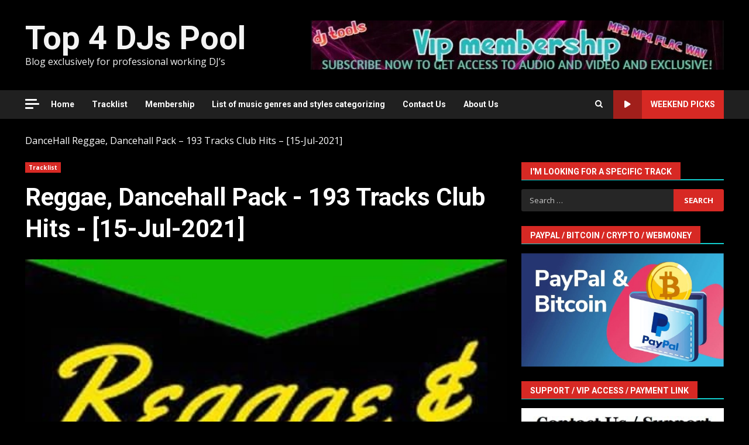

--- FILE ---
content_type: text/html; charset=UTF-8
request_url: https://top4djspool.com/20210715/8497.html
body_size: 20793
content:
<!doctype html>
<html lang="en-US">
<head>
<meta charset="UTF-8">
<meta name="viewport" content="width=device-width, initial-scale=1">
<link rel="profile" href="http://gmpg.org/xfn/11">
<!-- Recent Posts Widget With Thumbnails: inline CSS -->
<style type='text/css'>
.rpwwt-widget ul { list-style: outside none none; margin-left: 0; margin-right: 0; padding-left: 0; padding-right: 0; }
.rpwwt-widget ul li { overflow: hidden; margin: 0 0 1.5em; }
.rpwwt-widget ul li:last-child { margin: 0; }
.rpwwt-widget .screen-reader-text {border: 0; clip: rect(1px, 1px, 1px, 1px); -webkit-clip-path: inset(50%); clip-path: inset(50%); height: 1px; margin: -1px; overflow: hidden; padding: 0; position: absolute !important; width: 1px; word-wrap: normal !important; word-break: normal; }
.rpwwt-widget .screen-reader-text:focus {background-color: #f1f1f1; border-radius: 3px; box-shadow: 0 0 2px 2px rgba(0, 0, 0, 0.6); clip: auto !important; -webkit-clip-path: none; clip-path: none; color: #21759b; display: block; font-size: 0.875rem; font-weight: 700; height: auto; right: 5px; line-height: normal; padding: 15px 23px 14px; text-decoration: none; top: 5px; width: auto; z-index: 100000; }
.rpwwt-widget ul li img { display: inline; float: left; margin: .3em .75em .75em 0; }
#rpwwt-recent-posts-widget-with-thumbnails-2 img { width: 300px; height: 300px; }
</style>
<meta name='robots' content='index, follow, max-image-preview:large, max-snippet:-1, max-video-preview:-1' />
<style>img:is([sizes="auto" i], [sizes^="auto," i]) { contain-intrinsic-size: 3000px 1500px }</style>
<!-- This site is optimized with the Yoast SEO plugin v24.8 - https://yoast.com/wordpress/plugins/seo/ -->
<title>Reggae, Dancehall Pack - 193 Tracks Club Hits - [15-Jul-2021] &#8226; Top 4 DJs Pool</title>
<meta name="description" content="Download 512 - Jhay Cortez Ft Mora - DJ DIXX - Marroneo Remix - 92Bpm MP3Am - Nio Garacia - DJ DIXX - Reggaetoon - Intro Acap + Break &amp; Outro - 90Bpm MP3Angel songs" />
<link rel="canonical" href="https://top4djspool.com/20210715/8497.html" />
<meta property="og:locale" content="en_US" />
<meta property="og:type" content="article" />
<meta property="og:title" content="Reggae, Dancehall Pack - 193 Tracks Club Hits - [15-Jul-2021] &#8226; Top 4 DJs Pool" />
<meta property="og:description" content="Download 512 - Jhay Cortez Ft Mora - DJ DIXX - Marroneo Remix - 92Bpm MP3Am - Nio Garacia - DJ DIXX - Reggaetoon - Intro Acap + Break &amp; Outro - 90Bpm MP3Angel songs" />
<meta property="og:url" content="https://top4djspool.com/20210715/8497.html" />
<meta property="og:site_name" content="Top 4 DJs Pool" />
<meta property="article:published_time" content="2021-07-15T17:01:15+00:00" />
<meta property="og:image" content="https://top4djspool.com/wp-content/uploads/2021/06/Reggae-DanceHall.jpg" />
<meta property="og:image:width" content="450" />
<meta property="og:image:height" content="450" />
<meta property="og:image:type" content="image/jpeg" />
<meta name="author" content="admintop4djspool" />
<meta name="twitter:label1" content="Written by" />
<meta name="twitter:data1" content="admintop4djspool" />
<meta name="twitter:label2" content="Est. reading time" />
<meta name="twitter:data2" content="10 minutes" />
<script type="application/ld+json" class="yoast-schema-graph">{"@context":"https://schema.org","@graph":[{"@type":"Article","@id":"https://top4djspool.com/20210715/8497.html#article","isPartOf":{"@id":"https://top4djspool.com/20210715/8497.html"},"author":{"name":"admintop4djspool","@id":"https://top4djspool.com/#/schema/person/556bc2e50629968bd9ff3f7c11ac4f5b"},"headline":"Reggae, Dancehall Pack - 193 Tracks Club Hits - [15-Jul-2021]","datePublished":"2021-07-15T17:01:15+00:00","mainEntityOfPage":{"@id":"https://top4djspool.com/20210715/8497.html"},"wordCount":2046,"publisher":{"@id":"https://top4djspool.com/#/schema/person/556bc2e50629968bd9ff3f7c11ac4f5b"},"image":{"@id":"https://top4djspool.com/20210715/8497.html#primaryimage"},"thumbnailUrl":"https://top4djspool.com/wp-content/uploads/2021/06/Reggae-DanceHall.jpg","keywords":["DanceHall","Pack","Reggae","Tracks"],"articleSection":["Tracklist"],"inLanguage":"en-US"},{"@type":"WebPage","@id":"https://top4djspool.com/20210715/8497.html","url":"https://top4djspool.com/20210715/8497.html","name":"Reggae, Dancehall Pack - 193 Tracks Club Hits - [15-Jul-2021] &#8226; Top 4 DJs Pool","isPartOf":{"@id":"https://top4djspool.com/#website"},"primaryImageOfPage":{"@id":"https://top4djspool.com/20210715/8497.html#primaryimage"},"image":{"@id":"https://top4djspool.com/20210715/8497.html#primaryimage"},"thumbnailUrl":"https://top4djspool.com/wp-content/uploads/2021/06/Reggae-DanceHall.jpg","datePublished":"2021-07-15T17:01:15+00:00","description":"Download 512 - Jhay Cortez Ft Mora - DJ DIXX - Marroneo Remix - 92Bpm MP3Am - Nio Garacia - DJ DIXX - Reggaetoon - Intro Acap + Break &amp; Outro - 90Bpm MP3Angel songs","breadcrumb":{"@id":"https://top4djspool.com/20210715/8497.html#breadcrumb"},"inLanguage":"en-US","potentialAction":[{"@type":"ReadAction","target":["https://top4djspool.com/20210715/8497.html"]}]},{"@type":"ImageObject","inLanguage":"en-US","@id":"https://top4djspool.com/20210715/8497.html#primaryimage","url":"https://top4djspool.com/wp-content/uploads/2021/06/Reggae-DanceHall.jpg","contentUrl":"https://top4djspool.com/wp-content/uploads/2021/06/Reggae-DanceHall.jpg","width":450,"height":450,"caption":"Reggae, DanceHall"},{"@type":"BreadcrumbList","@id":"https://top4djspool.com/20210715/8497.html#breadcrumb","itemListElement":[{"@type":"ListItem","position":1,"name":"DanceHall","item":"https://top4djspool.com/tag/dancehall"},{"@type":"ListItem","position":2,"name":"Reggae, Dancehall Pack &#8211; 193 Tracks Club Hits &#8211; [15-Jul-2021]"}]},{"@type":"WebSite","@id":"https://top4djspool.com/#website","url":"https://top4djspool.com/","name":"Top 4 DJs Pool","description":"Blog exclusively for professional working DJ’s","publisher":{"@id":"https://top4djspool.com/#/schema/person/556bc2e50629968bd9ff3f7c11ac4f5b"},"alternateName":"music for dj","potentialAction":[{"@type":"SearchAction","target":{"@type":"EntryPoint","urlTemplate":"https://top4djspool.com/?s={search_term_string}"},"query-input":{"@type":"PropertyValueSpecification","valueRequired":true,"valueName":"search_term_string"}}],"inLanguage":"en-US"},{"@type":["Person","Organization"],"@id":"https://top4djspool.com/#/schema/person/556bc2e50629968bd9ff3f7c11ac4f5b","name":"admintop4djspool","image":{"@type":"ImageObject","inLanguage":"en-US","@id":"https://top4djspool.com/#/schema/person/image/","url":"https://top4djspool.com/wp-content/uploads/2024/01/New-Music-NOw.jpg","contentUrl":"https://top4djspool.com/wp-content/uploads/2024/01/New-Music-NOw.jpg","width":225,"height":225,"caption":"admintop4djspool"},"logo":{"@id":"https://top4djspool.com/#/schema/person/image/"}}]}</script>
<!-- / Yoast SEO plugin. -->
<link rel='dns-prefetch' href='//fonts.googleapis.com' />
<link rel="alternate" type="application/rss+xml" title="Top 4 DJs Pool &raquo; Feed" href="https://top4djspool.com/feed" />
<link rel="alternate" type="application/rss+xml" title="Top 4 DJs Pool &raquo; Comments Feed" href="https://top4djspool.com/comments/feed" />
<!-- <link rel='stylesheet' id='latest-posts-block-fontawesome-front-css' href='https://top4djspool.com/wp-content/plugins/latest-posts-block-lite/src/assets/fontawesome/css/all.css?ver=1762031976' type='text/css' media='all' /> -->
<!-- <link rel='stylesheet' id='latest-posts-block-frontend-block-style-css-css' href='https://top4djspool.com/wp-content/plugins/latest-posts-block-lite/dist/blocks.style.build.css?ver=fe76cd6b3cc90c8cacd193de63af3ca6' type='text/css' media='all' /> -->
<!-- <link rel='stylesheet' id='magic-content-box-blocks-fontawesome-front-css' href='https://top4djspool.com/wp-content/plugins/magic-content-box-lite/src/assets/fontawesome/css/all.css?ver=1762031968' type='text/css' media='all' /> -->
<!-- <link rel='stylesheet' id='magic-content-box-frontend-block-style-css-css' href='https://top4djspool.com/wp-content/plugins/magic-content-box-lite/dist/blocks.style.build.css?ver=fe76cd6b3cc90c8cacd193de63af3ca6' type='text/css' media='all' /> -->
<!-- <link rel='stylesheet' id='wp-block-library-css' href='https://top4djspool.com/wp-includes/css/dist/block-library/style.min.css?ver=fe76cd6b3cc90c8cacd193de63af3ca6' type='text/css' media='all' /> -->
<link rel="stylesheet" type="text/css" href="//top4djspool.com/wp-content/cache/wpfc-minified/mo7jvp0f/884hs.css" media="all"/>
<style id='wp-block-library-theme-inline-css' type='text/css'>
.wp-block-audio :where(figcaption){color:#555;font-size:13px;text-align:center}.is-dark-theme .wp-block-audio :where(figcaption){color:#ffffffa6}.wp-block-audio{margin:0 0 1em}.wp-block-code{border:1px solid #ccc;border-radius:4px;font-family:Menlo,Consolas,monaco,monospace;padding:.8em 1em}.wp-block-embed :where(figcaption){color:#555;font-size:13px;text-align:center}.is-dark-theme .wp-block-embed :where(figcaption){color:#ffffffa6}.wp-block-embed{margin:0 0 1em}.blocks-gallery-caption{color:#555;font-size:13px;text-align:center}.is-dark-theme .blocks-gallery-caption{color:#ffffffa6}:root :where(.wp-block-image figcaption){color:#555;font-size:13px;text-align:center}.is-dark-theme :root :where(.wp-block-image figcaption){color:#ffffffa6}.wp-block-image{margin:0 0 1em}.wp-block-pullquote{border-bottom:4px solid;border-top:4px solid;color:currentColor;margin-bottom:1.75em}.wp-block-pullquote cite,.wp-block-pullquote footer,.wp-block-pullquote__citation{color:currentColor;font-size:.8125em;font-style:normal;text-transform:uppercase}.wp-block-quote{border-left:.25em solid;margin:0 0 1.75em;padding-left:1em}.wp-block-quote cite,.wp-block-quote footer{color:currentColor;font-size:.8125em;font-style:normal;position:relative}.wp-block-quote:where(.has-text-align-right){border-left:none;border-right:.25em solid;padding-left:0;padding-right:1em}.wp-block-quote:where(.has-text-align-center){border:none;padding-left:0}.wp-block-quote.is-large,.wp-block-quote.is-style-large,.wp-block-quote:where(.is-style-plain){border:none}.wp-block-search .wp-block-search__label{font-weight:700}.wp-block-search__button{border:1px solid #ccc;padding:.375em .625em}:where(.wp-block-group.has-background){padding:1.25em 2.375em}.wp-block-separator.has-css-opacity{opacity:.4}.wp-block-separator{border:none;border-bottom:2px solid;margin-left:auto;margin-right:auto}.wp-block-separator.has-alpha-channel-opacity{opacity:1}.wp-block-separator:not(.is-style-wide):not(.is-style-dots){width:100px}.wp-block-separator.has-background:not(.is-style-dots){border-bottom:none;height:1px}.wp-block-separator.has-background:not(.is-style-wide):not(.is-style-dots){height:2px}.wp-block-table{margin:0 0 1em}.wp-block-table td,.wp-block-table th{word-break:normal}.wp-block-table :where(figcaption){color:#555;font-size:13px;text-align:center}.is-dark-theme .wp-block-table :where(figcaption){color:#ffffffa6}.wp-block-video :where(figcaption){color:#555;font-size:13px;text-align:center}.is-dark-theme .wp-block-video :where(figcaption){color:#ffffffa6}.wp-block-video{margin:0 0 1em}:root :where(.wp-block-template-part.has-background){margin-bottom:0;margin-top:0;padding:1.25em 2.375em}
</style>
<style id='global-styles-inline-css' type='text/css'>
:root{--wp--preset--aspect-ratio--square: 1;--wp--preset--aspect-ratio--4-3: 4/3;--wp--preset--aspect-ratio--3-4: 3/4;--wp--preset--aspect-ratio--3-2: 3/2;--wp--preset--aspect-ratio--2-3: 2/3;--wp--preset--aspect-ratio--16-9: 16/9;--wp--preset--aspect-ratio--9-16: 9/16;--wp--preset--color--black: #000000;--wp--preset--color--cyan-bluish-gray: #abb8c3;--wp--preset--color--white: #ffffff;--wp--preset--color--pale-pink: #f78da7;--wp--preset--color--vivid-red: #cf2e2e;--wp--preset--color--luminous-vivid-orange: #ff6900;--wp--preset--color--luminous-vivid-amber: #fcb900;--wp--preset--color--light-green-cyan: #7bdcb5;--wp--preset--color--vivid-green-cyan: #00d084;--wp--preset--color--pale-cyan-blue: #8ed1fc;--wp--preset--color--vivid-cyan-blue: #0693e3;--wp--preset--color--vivid-purple: #9b51e0;--wp--preset--gradient--vivid-cyan-blue-to-vivid-purple: linear-gradient(135deg,rgba(6,147,227,1) 0%,rgb(155,81,224) 100%);--wp--preset--gradient--light-green-cyan-to-vivid-green-cyan: linear-gradient(135deg,rgb(122,220,180) 0%,rgb(0,208,130) 100%);--wp--preset--gradient--luminous-vivid-amber-to-luminous-vivid-orange: linear-gradient(135deg,rgba(252,185,0,1) 0%,rgba(255,105,0,1) 100%);--wp--preset--gradient--luminous-vivid-orange-to-vivid-red: linear-gradient(135deg,rgba(255,105,0,1) 0%,rgb(207,46,46) 100%);--wp--preset--gradient--very-light-gray-to-cyan-bluish-gray: linear-gradient(135deg,rgb(238,238,238) 0%,rgb(169,184,195) 100%);--wp--preset--gradient--cool-to-warm-spectrum: linear-gradient(135deg,rgb(74,234,220) 0%,rgb(151,120,209) 20%,rgb(207,42,186) 40%,rgb(238,44,130) 60%,rgb(251,105,98) 80%,rgb(254,248,76) 100%);--wp--preset--gradient--blush-light-purple: linear-gradient(135deg,rgb(255,206,236) 0%,rgb(152,150,240) 100%);--wp--preset--gradient--blush-bordeaux: linear-gradient(135deg,rgb(254,205,165) 0%,rgb(254,45,45) 50%,rgb(107,0,62) 100%);--wp--preset--gradient--luminous-dusk: linear-gradient(135deg,rgb(255,203,112) 0%,rgb(199,81,192) 50%,rgb(65,88,208) 100%);--wp--preset--gradient--pale-ocean: linear-gradient(135deg,rgb(255,245,203) 0%,rgb(182,227,212) 50%,rgb(51,167,181) 100%);--wp--preset--gradient--electric-grass: linear-gradient(135deg,rgb(202,248,128) 0%,rgb(113,206,126) 100%);--wp--preset--gradient--midnight: linear-gradient(135deg,rgb(2,3,129) 0%,rgb(40,116,252) 100%);--wp--preset--font-size--small: 13px;--wp--preset--font-size--medium: 20px;--wp--preset--font-size--large: 36px;--wp--preset--font-size--x-large: 42px;--wp--preset--spacing--20: 0.44rem;--wp--preset--spacing--30: 0.67rem;--wp--preset--spacing--40: 1rem;--wp--preset--spacing--50: 1.5rem;--wp--preset--spacing--60: 2.25rem;--wp--preset--spacing--70: 3.38rem;--wp--preset--spacing--80: 5.06rem;--wp--preset--shadow--natural: 6px 6px 9px rgba(0, 0, 0, 0.2);--wp--preset--shadow--deep: 12px 12px 50px rgba(0, 0, 0, 0.4);--wp--preset--shadow--sharp: 6px 6px 0px rgba(0, 0, 0, 0.2);--wp--preset--shadow--outlined: 6px 6px 0px -3px rgba(255, 255, 255, 1), 6px 6px rgba(0, 0, 0, 1);--wp--preset--shadow--crisp: 6px 6px 0px rgba(0, 0, 0, 1);}:root { --wp--style--global--content-size: 740px;--wp--style--global--wide-size: 1244px; }:where(body) { margin: 0; }.wp-site-blocks > .alignleft { float: left; margin-right: 2em; }.wp-site-blocks > .alignright { float: right; margin-left: 2em; }.wp-site-blocks > .aligncenter { justify-content: center; margin-left: auto; margin-right: auto; }:where(.wp-site-blocks) > * { margin-block-start: 24px; margin-block-end: 0; }:where(.wp-site-blocks) > :first-child { margin-block-start: 0; }:where(.wp-site-blocks) > :last-child { margin-block-end: 0; }:root { --wp--style--block-gap: 24px; }:root :where(.is-layout-flow) > :first-child{margin-block-start: 0;}:root :where(.is-layout-flow) > :last-child{margin-block-end: 0;}:root :where(.is-layout-flow) > *{margin-block-start: 24px;margin-block-end: 0;}:root :where(.is-layout-constrained) > :first-child{margin-block-start: 0;}:root :where(.is-layout-constrained) > :last-child{margin-block-end: 0;}:root :where(.is-layout-constrained) > *{margin-block-start: 24px;margin-block-end: 0;}:root :where(.is-layout-flex){gap: 24px;}:root :where(.is-layout-grid){gap: 24px;}.is-layout-flow > .alignleft{float: left;margin-inline-start: 0;margin-inline-end: 2em;}.is-layout-flow > .alignright{float: right;margin-inline-start: 2em;margin-inline-end: 0;}.is-layout-flow > .aligncenter{margin-left: auto !important;margin-right: auto !important;}.is-layout-constrained > .alignleft{float: left;margin-inline-start: 0;margin-inline-end: 2em;}.is-layout-constrained > .alignright{float: right;margin-inline-start: 2em;margin-inline-end: 0;}.is-layout-constrained > .aligncenter{margin-left: auto !important;margin-right: auto !important;}.is-layout-constrained > :where(:not(.alignleft):not(.alignright):not(.alignfull)){max-width: var(--wp--style--global--content-size);margin-left: auto !important;margin-right: auto !important;}.is-layout-constrained > .alignwide{max-width: var(--wp--style--global--wide-size);}body .is-layout-flex{display: flex;}.is-layout-flex{flex-wrap: wrap;align-items: center;}.is-layout-flex > :is(*, div){margin: 0;}body .is-layout-grid{display: grid;}.is-layout-grid > :is(*, div){margin: 0;}body{padding-top: 0px;padding-right: 0px;padding-bottom: 0px;padding-left: 0px;}a:where(:not(.wp-element-button)){text-decoration: none;}:root :where(.wp-element-button, .wp-block-button__link){background-color: #32373c;border-width: 0;color: #fff;font-family: inherit;font-size: inherit;line-height: inherit;padding: calc(0.667em + 2px) calc(1.333em + 2px);text-decoration: none;}.has-black-color{color: var(--wp--preset--color--black) !important;}.has-cyan-bluish-gray-color{color: var(--wp--preset--color--cyan-bluish-gray) !important;}.has-white-color{color: var(--wp--preset--color--white) !important;}.has-pale-pink-color{color: var(--wp--preset--color--pale-pink) !important;}.has-vivid-red-color{color: var(--wp--preset--color--vivid-red) !important;}.has-luminous-vivid-orange-color{color: var(--wp--preset--color--luminous-vivid-orange) !important;}.has-luminous-vivid-amber-color{color: var(--wp--preset--color--luminous-vivid-amber) !important;}.has-light-green-cyan-color{color: var(--wp--preset--color--light-green-cyan) !important;}.has-vivid-green-cyan-color{color: var(--wp--preset--color--vivid-green-cyan) !important;}.has-pale-cyan-blue-color{color: var(--wp--preset--color--pale-cyan-blue) !important;}.has-vivid-cyan-blue-color{color: var(--wp--preset--color--vivid-cyan-blue) !important;}.has-vivid-purple-color{color: var(--wp--preset--color--vivid-purple) !important;}.has-black-background-color{background-color: var(--wp--preset--color--black) !important;}.has-cyan-bluish-gray-background-color{background-color: var(--wp--preset--color--cyan-bluish-gray) !important;}.has-white-background-color{background-color: var(--wp--preset--color--white) !important;}.has-pale-pink-background-color{background-color: var(--wp--preset--color--pale-pink) !important;}.has-vivid-red-background-color{background-color: var(--wp--preset--color--vivid-red) !important;}.has-luminous-vivid-orange-background-color{background-color: var(--wp--preset--color--luminous-vivid-orange) !important;}.has-luminous-vivid-amber-background-color{background-color: var(--wp--preset--color--luminous-vivid-amber) !important;}.has-light-green-cyan-background-color{background-color: var(--wp--preset--color--light-green-cyan) !important;}.has-vivid-green-cyan-background-color{background-color: var(--wp--preset--color--vivid-green-cyan) !important;}.has-pale-cyan-blue-background-color{background-color: var(--wp--preset--color--pale-cyan-blue) !important;}.has-vivid-cyan-blue-background-color{background-color: var(--wp--preset--color--vivid-cyan-blue) !important;}.has-vivid-purple-background-color{background-color: var(--wp--preset--color--vivid-purple) !important;}.has-black-border-color{border-color: var(--wp--preset--color--black) !important;}.has-cyan-bluish-gray-border-color{border-color: var(--wp--preset--color--cyan-bluish-gray) !important;}.has-white-border-color{border-color: var(--wp--preset--color--white) !important;}.has-pale-pink-border-color{border-color: var(--wp--preset--color--pale-pink) !important;}.has-vivid-red-border-color{border-color: var(--wp--preset--color--vivid-red) !important;}.has-luminous-vivid-orange-border-color{border-color: var(--wp--preset--color--luminous-vivid-orange) !important;}.has-luminous-vivid-amber-border-color{border-color: var(--wp--preset--color--luminous-vivid-amber) !important;}.has-light-green-cyan-border-color{border-color: var(--wp--preset--color--light-green-cyan) !important;}.has-vivid-green-cyan-border-color{border-color: var(--wp--preset--color--vivid-green-cyan) !important;}.has-pale-cyan-blue-border-color{border-color: var(--wp--preset--color--pale-cyan-blue) !important;}.has-vivid-cyan-blue-border-color{border-color: var(--wp--preset--color--vivid-cyan-blue) !important;}.has-vivid-purple-border-color{border-color: var(--wp--preset--color--vivid-purple) !important;}.has-vivid-cyan-blue-to-vivid-purple-gradient-background{background: var(--wp--preset--gradient--vivid-cyan-blue-to-vivid-purple) !important;}.has-light-green-cyan-to-vivid-green-cyan-gradient-background{background: var(--wp--preset--gradient--light-green-cyan-to-vivid-green-cyan) !important;}.has-luminous-vivid-amber-to-luminous-vivid-orange-gradient-background{background: var(--wp--preset--gradient--luminous-vivid-amber-to-luminous-vivid-orange) !important;}.has-luminous-vivid-orange-to-vivid-red-gradient-background{background: var(--wp--preset--gradient--luminous-vivid-orange-to-vivid-red) !important;}.has-very-light-gray-to-cyan-bluish-gray-gradient-background{background: var(--wp--preset--gradient--very-light-gray-to-cyan-bluish-gray) !important;}.has-cool-to-warm-spectrum-gradient-background{background: var(--wp--preset--gradient--cool-to-warm-spectrum) !important;}.has-blush-light-purple-gradient-background{background: var(--wp--preset--gradient--blush-light-purple) !important;}.has-blush-bordeaux-gradient-background{background: var(--wp--preset--gradient--blush-bordeaux) !important;}.has-luminous-dusk-gradient-background{background: var(--wp--preset--gradient--luminous-dusk) !important;}.has-pale-ocean-gradient-background{background: var(--wp--preset--gradient--pale-ocean) !important;}.has-electric-grass-gradient-background{background: var(--wp--preset--gradient--electric-grass) !important;}.has-midnight-gradient-background{background: var(--wp--preset--gradient--midnight) !important;}.has-small-font-size{font-size: var(--wp--preset--font-size--small) !important;}.has-medium-font-size{font-size: var(--wp--preset--font-size--medium) !important;}.has-large-font-size{font-size: var(--wp--preset--font-size--large) !important;}.has-x-large-font-size{font-size: var(--wp--preset--font-size--x-large) !important;}
:root :where(.wp-block-pullquote){font-size: 1.5em;line-height: 1.6;}
</style>
<!-- <link rel='stylesheet' id='aft-icons-css' href='https://top4djspool.com/wp-content/themes/darknews/assets/icons/style.css?ver=fe76cd6b3cc90c8cacd193de63af3ca6' type='text/css' media='all' /> -->
<!-- <link rel='stylesheet' id='bootstrap-css' href='https://top4djspool.com/wp-content/themes/darknews/assets/bootstrap/css/bootstrap.min.css?ver=fe76cd6b3cc90c8cacd193de63af3ca6' type='text/css' media='all' /> -->
<!-- <link rel='stylesheet' id='slick-css-css' href='https://top4djspool.com/wp-content/themes/darknews/assets/slick/css/slick.min.css?ver=fe76cd6b3cc90c8cacd193de63af3ca6' type='text/css' media='all' /> -->
<!-- <link rel='stylesheet' id='sidr-css' href='https://top4djspool.com/wp-content/themes/darknews/assets/sidr/css/jquery.sidr.dark.css?ver=fe76cd6b3cc90c8cacd193de63af3ca6' type='text/css' media='all' /> -->
<!-- <link rel='stylesheet' id='magnific-popup-css' href='https://top4djspool.com/wp-content/themes/darknews/assets/magnific-popup/magnific-popup.css?ver=fe76cd6b3cc90c8cacd193de63af3ca6' type='text/css' media='all' /> -->
<link rel="stylesheet" type="text/css" href="//top4djspool.com/wp-content/cache/wpfc-minified/7wred4uu/884hs.css" media="all"/>
<link rel='stylesheet' id='darknews-google-fonts-css' href='https://fonts.googleapis.com/css?family=Roboto:100,300,400,500,700|Open%20Sans:400,400italic,600,700|Roboto:100,300,400,500,700&#038;subset=latin,latin-ext' type='text/css' media='all' />
<!-- <link rel='stylesheet' id='darknews-style-css' href='https://top4djspool.com/wp-content/themes/darknews/style.css?ver=fe76cd6b3cc90c8cacd193de63af3ca6' type='text/css' media='all' /> -->
<link rel="stylesheet" type="text/css" href="//top4djspool.com/wp-content/cache/wpfc-minified/q640bzsl/884hs.css" media="all"/>
<style id='darknews-style-inline-css' type='text/css'>
body.aft-dark-mode #sidr,
body.aft-dark-mode,
body.aft-dark-mode #af-preloader {
background-color: #000000;
}
body.aft-default-mode #sidr,
body.aft-default-mode #af-preloader {
background-color: #eeeeee ;
}
body.aft-default-mode.custom-background,
body.aft-default-mode {
background-color: #eeeeee  ;
}
.woocommerce #respond input#submit.disabled,
.woocommerce #respond input#submit:disabled,
.woocommerce #respond input#submit:disabled[disabled],
.woocommerce a.button.disabled,
.woocommerce a.button:disabled,
.woocommerce a.button:disabled[disabled],
.woocommerce button.button.disabled,
.woocommerce button.button:disabled,
.woocommerce button.button:disabled[disabled],
.woocommerce input.button.disabled,
.woocommerce input.button:disabled,
.woocommerce input.button:disabled[disabled],
.woocommerce #respond input#submit,
.woocommerce a.button,
.woocommerce button.button,
.woocommerce input.button,
.woocommerce #respond input#submit.alt,
.woocommerce a.button.alt,
.woocommerce button.button.alt,
.woocommerce input.button.alt,
.order-again .button:hover,
.woocommerce a.button.add_to_cart_button:hover,
.woocommerce-Address .edit:hover,
.woocommerce-Button:hover,
.wc-block-components-button:hover,
.woocommerce #respond input#submit.alt:hover,
.woocommerce a.button.alt:hover,
.woocommerce button.button.alt:hover,
.woocommerce input.button.alt:hover,
.woocommerce-active a.added_to_cart :hover,
.woocommerce a.added_to_cart:hover,
body.aft-default-mode .entry-content a.wc-block-components-button,
body .wc-block-components-button,
.woocommerce-account .addresses .title .edit,
.wc-block-checkout .wp-block-button__link,
:root .wc-block-featured-product__link :where(.wp-element-button, .wp-block-button__link),
:root .wc-block-featured-category__link :where(.wp-element-button, .wp-block-button__link),
.woocommerce-notices-wrapper .button,
.wc-block-grid .wp-block-button__link,
.wp-block-button.wc-block-components-product-button .wp-block-button__link,
.wc-block-grid__product-add-to-cart.wp-block-button .wp-block-button__link,
button.wc-block-mini-cart__button,
.woocommerce ul.products li.product .button:hover,
.widget-title-fill-and-border .wp-block-search__label,
.widget-title-fill-and-no-border .wp-block-search__label,
.widget-title-fill-and-border .wp-block-group .wp-block-heading,
.widget-title-fill-and-no-border .wp-block-group .wp-block-heading,
.widget-title-fill-and-border .wp_post_author_widget .widget-title .header-after,
.widget-title-fill-and-no-border .wp_post_author_widget .widget-title .header-after,
footer .aft-small-social-menu ul li a:hover,
header .top-header .aft-small-social-menu ul li a:hover,
.darknews_author_info_widget .aft-small-social-menu ul li a:hover,
footer .aft-small-social-menu ul li a:hover,
body.widget-title-border-center .widget-title .heading-line-before,
body.widget-title-border-bottom .header-after1 .heading-line-before,
body.widget-title-border-bottom .widget-title .heading-line-before,
body .af-cat-widget-carousel a.darknews-categories.category-color-1,
.widget-title-fill-and-no-border .widget-title .heading-line,
.widget-title-fill-and-border .widget-title .heading-line,
.widget-title-border-bottom .wp-block-search__label::before,
.widget-title-border-bottom .wp-block-group .wp-block-heading::before,
.widget-title-border-bottom .wp_post_author_widget .widget-title .header-after::before,
.widget-title-border-center .wp-block-search__label::before,
.widget-title-border-center .wp-block-group .wp-block-heading::before,
.widget-title-border-center .wp_post_author_widget .widget-title .heading-line-before,
.widget-title-border-center .wp_post_author_widget .widget-title .header-after::before,
.aft-posts-tabs-panel .nav-tabs>li>a.active,
.aft-main-banner-wrapper .widget-title .heading-line,
a.sidr-class-sidr-button-close,
.aft-default-mode .entry-content button.button:hover,
.aft-default-mode .entry-content a.button:hover,
.aft-dark-mode .entry-content button.button:hover,
.aft-dark-mode .entry-content a.button:hover,
.widget-title-fill-and-border .wp-block-search__label::before,
.widget-title-fill-and-border .wp-block-group .wp-block-heading::before,
body.aft-dark-mode .is-style-fill a.wp-block-button__link:not(.has-text-color),
body.aft-default-mode .is-style-fill a.wp-block-button__link:not(.has-text-color),
body.aft-dark-mode input[type="button"],
body.aft-dark-mode input[type="reset"],
body.aft-dark-mode input[type="submit"],
body.aft-dark-mode .inner-suscribe input[type=submit],
body.aft-default-mode input[type="button"],
body.aft-default-mode input[type="reset"],
body.aft-default-mode input[type="submit"],
.wp-block-search__button,
body.aft-default-mode .inner-suscribe input[type=submit],
.af-youtube-slider .af-video-wrap .af-bg-play i,
.af-youtube-video-list .entry-header-yt-video-wrapper .af-yt-video-play i,
body .btn-style1 a:visited,
body .btn-style1 a,
body .darknews-pagination .nav-links .page-numbers.current,
body #scroll-up,
.aft-readmore-wrapper a.aft-readmore:hover,
body.aft-dark-mode .aft-readmore-wrapper a.aft-readmore:hover,
footer.site-footer .aft-readmore-wrapper a.aft-readmore:hover,
.aft-readmore-wrapper a.aft-readmore:hover,
.read-img .trending-no,
body .trending-posts-vertical .trending-no{
background-color: #12cece;
}
.grid-design-texts-over-image .aft-readmore-wrapper a.aft-readmore:hover,
.aft-readmore-wrapper a.aft-readmore:hover,
body.aft-dark-mode .aft-readmore-wrapper a.aft-readmore:hover,
body.aft-default-mode .aft-readmore-wrapper a.aft-readmore:hover,
body.single .entry-header .aft-post-excerpt-and-meta .post-excerpt,
.aft-posts-tabs-panel .nav-tabs,
.widget-title-fill-and-border .widget-title,
body.aft-dark-mode.single span.tags-links a:hover,
.darknews-pagination .nav-links .page-numbers.current,
.aft-readmore-wrapper a.aft-readmore:hover,
p.awpa-more-posts a:hover{
border-color: #12cece;
}
.woocommerce div.product .woocommerce-tabs ul.tabs li.active,
body.aft-dark-mode .is-style-outline a.wp-block-button__link:not(.has-text-color),
body.aft-default-mode .is-style-outline a.wp-block-button__link:not(.has-text-color),
.wp-post-author-meta .wp-post-author-meta-more-posts a.awpa-more-posts:hover{
border-color: #12cece;
}
#scroll-up::after,
.aft-dark-mode #loader,
.aft-default-mode #loader {
border-bottom-color: #12cece;
}
body.aft-default-mode .woocommerce-loop-product__title:hover,
body.aft-dark-mode .woocommerce-loop-product__title:hover,
body.aft-dark-mode .is-style-outline a.wp-block-button__link:not(.has-text-color),
body.aft-default-mode .is-style-outline a.wp-block-button__link:not(.has-text-color),
body.aft-default-mode #secondary .darknews-widget ol[class*="wp-block-"] a:hover,
body.aft-default-mode #secondary .darknews-widget ul[class*="wp-block-"] a:hover,
body.aft-dark-mode #secondary .darknews-widget ol[class*="wp-block-"] a:hover,
body.aft-dark-mode #secondary .darknews-widget ul[class*="wp-block-"] a:hover,
.widget_text a ,
body.aft-default-mode .sidebar-area .wp-block-tag-cloud a:hover,
body.aft-default-mode .site-footer .wp-block-tag-cloud a:hover,
body.aft-default-mode .site-footer .tagcloud a:hover,
.wp_post_author_widget .wp-post-author-meta .awpa-display-name a:hover,
body.aft-dark-mode .sidebar-area .wp-block-tag-cloud a:hover,
body.aft-dark-mode .site-footer .wp-block-tag-cloud a:hover,
body.aft-dark-mode .site-footer .tagcloud a:hover,
.wp-post-author-meta .wp-post-author-meta-more-posts a.awpa-more-posts:hover,
body.aft-default-mode .af-breadcrumbs a:hover,
body.aft-dark-mode .af-breadcrumbs a:hover,
.aft-default-mode .site-footer .wp-calendar-nav a,
body.aft-dark-mode .wp-calendar-nav a,
body p.logged-in-as a,
a, a:visited, a:hover, a:focus, a:active,
span.posted_in a:hover,span.tagged_as a:hover ,
body.aft-default-mode .wp-post-author-meta .awpa-display-name a:hover,
body.aft-default-mode .tagcloud a:hover,
body.aft-default-mode.single span.tags-links a:hover,
body.aft-default-mode p.awpa-more-posts a:hover,
body.aft-default-mode p.awpa-website a:hover ,
body.aft-default-mode .widget ul.menu >li a:hover,
body.aft-default-mode .nav-links a:hover,
body.aft-default-mode ul.trail-items li a:hover,
body.aft-dark-mode .wp-post-author-meta .awpa-display-name a:hover,
body.aft-dark-mode .tagcloud a:hover,
body.aft-dark-mode.single span.tags-links a:hover,
body.aft-dark-mode p.awpa-more-posts a:hover,
body.aft-dark-mode p.awpa-website a:hover ,
body.aft-dark-mode .widget ul.menu >li a:hover,
body.aft-dark-mode .nav-links a:hover,
body.aft-dark-mode ul.trail-items li a:hover,
.site-footer .secondary-footer a:hover,
body.aft-default-mode .comment-meta a:hover,
body.aft-dark-mode .comment-meta a:hover,
body.aft-default-mode .fn a:hover,
body.aft-dark-mode .fn a:hover,
body.aft-dark-mode .entry-content a:hover,
body.aft-dark-mode .entry-content > [class*="wp-block-"] a:not(.has-text-color):hover,
body.aft-dark-mode .entry-content > ol a:hover,
body.aft-dark-mode .entry-content > ul a:hover,
body.aft-dark-mode .entry-content > p a:hover,
body.aft-default-mode .entry-content a:hover,
body.aft-default-mode .entry-content > [class*="wp-block-"] a:not(.has-text-color):hover,
body.aft-default-mode .entry-content > ol a:hover,
body.aft-default-mode .entry-content > ul a:hover,
body.aft-default-mode .entry-content > p a:hover,
.comment-metadata a{
color:#12cece;
}
@media only screen and (min-width: 992px){
body.aft-default-mode .darknews-header .main-navigation .menu-desktop > ul > li:hover > a:before,
body.aft-default-mode .darknews-header .main-navigation .menu-desktop > ul > li.current-menu-item > a:before {
background-color: #12cece;
}
}
.woocommerce-product-search button[type="submit"], input.search-submit{
background-color: #12cece;
}
#wp-calendar tbody td a,
body.aft-dark-mode #wp-calendar tbody td#today,
body.aft-default-mode #wp-calendar tbody td#today,
body .entry-content > [class*="wp-block-"] a:not(.has-text-color),
body .entry-content > ul a, body .entry-content > ul a:visited,
body .entry-content > ol a, body .entry-content > ol a:visited,
body .entry-content > p a, body .entry-content > p a:visited
{
color: #12cece;
}
.woocommerce-product-search button[type="submit"], input.search-submit,
body.single span.tags-links a:hover{
border-color: #12cece;
}
@media only screen and (min-width: 993px){
.main-navigation .menu-desktop > li.current-menu-item::after,
.main-navigation .menu-desktop > ul > li.current-menu-item::after,
.main-navigation .menu-desktop > li::after, .main-navigation .menu-desktop > ul > li::after{
background-color: #12cece;
}
}
.site-title {
font-family: Roboto;
}
body,
button,
input,
select,
optgroup,
.cat-links li a,
.min-read,
.af-social-contacts .social-widget-menu .screen-reader-text,
textarea {
font-family: Open Sans;
}
.wp-block-search__label,
div.custom-menu-link > a,
.aft-main-banner-wrapper .nav-tabs>li>a,
.aft-posts-tabs-panel .nav-tabs>li>a,
.exclusive-posts .exclusive-now span,
.aft-posts-tabs-panel .nav-tabs>li>a,
.nav-tabs>li,
.widget ul ul li,
.widget ul.menu >li ,
.widget > ul > li,
.main-navigation ul li a,
h1, h2, h3, h4, h5, h6 {
font-family: Roboto;
}
.elementor-page .elementor-section.elementor-section-full_width > .elementor-container,
.elementor-page .elementor-section.elementor-section-boxed > .elementor-container,
.elementor-default .elementor-section.elementor-section-full_width > .elementor-container,
.elementor-default .elementor-section.elementor-section-boxed > .elementor-container{
max-width: 1244px;
}
@media screen and (min-width: 1360px){
.af-full-layout.elementor-page .elementor-section.elementor-section-full_width > .elementor-container,
.af-full-layout.elementor-page .elementor-section.elementor-section-boxed > .elementor-container,
.af-full-layout.elementor-default .elementor-section.elementor-section-full_width > .elementor-container,
.af-full-layout.elementor-default .elementor-section.elementor-section-boxed > .elementor-container{
max-width: 1920px;
}
}
.full-width-content .elementor-section-stretched,
.align-content-left .elementor-section-stretched,
.align-content-right .elementor-section-stretched {
max-width: 100%;
left: 0 !important;
}
</style>
<!-- <link rel='stylesheet' id='meks_ess-main-css' href='https://top4djspool.com/wp-content/plugins/meks-easy-social-share/assets/css/main.css?ver=1.3' type='text/css' media='all' /> -->
<link rel="stylesheet" type="text/css" href="//top4djspool.com/wp-content/cache/wpfc-minified/2ae1dhwo/884hs.css" media="all"/>
<script src='//top4djspool.com/wp-content/cache/wpfc-minified/fdp2l6v/884hs.js' type="text/javascript"></script>
<!-- <script type="text/javascript" src="https://top4djspool.com/wp-includes/js/jquery/jquery.min.js?ver=3.7.1" id="jquery-core-js"></script> -->
<!-- <script type="text/javascript" src="https://top4djspool.com/wp-includes/js/jquery/jquery-migrate.min.js?ver=3.4.1" id="jquery-migrate-js"></script> -->
<link rel="https://api.w.org/" href="https://top4djspool.com/wp-json/" /><link rel="alternate" title="JSON" type="application/json" href="https://top4djspool.com/wp-json/wp/v2/posts/8497" /><link rel="EditURI" type="application/rsd+xml" title="RSD" href="https://top4djspool.com/xmlrpc.php?rsd" />
<link rel='shortlink' href='https://top4djspool.com/?p=8497' />
<link rel="alternate" title="oEmbed (JSON)" type="application/json+oembed" href="https://top4djspool.com/wp-json/oembed/1.0/embed?url=https%3A%2F%2Ftop4djspool.com%2F20210715%2F8497.html" />
<link rel="alternate" title="oEmbed (XML)" type="text/xml+oembed" href="https://top4djspool.com/wp-json/oembed/1.0/embed?url=https%3A%2F%2Ftop4djspool.com%2F20210715%2F8497.html&#038;format=xml" />
<style type="text/css">
.site-title a,
.site-header .site-branding .site-title a:visited,
.site-header .site-branding .site-title a:hover,
.site-description {
color: #f3f3f3;
}
.header-layout-3 .site-header .site-branding .site-title,
.site-branding .site-title {
font-size: 56px;
}
@media only screen and (max-width: 640px) {
.site-branding .site-title {
font-size: 40px;
}
}   
@media only screen and (max-width: 375px) {
.site-branding .site-title {
font-size: 32px;
}
}
</style>
<link rel="icon" href="https://top4djspool.com/wp-content/uploads/2021/06/cropped-favicon-32x32.jpg" sizes="32x32" />
<link rel="icon" href="https://top4djspool.com/wp-content/uploads/2021/06/cropped-favicon-192x192.jpg" sizes="192x192" />
<link rel="apple-touch-icon" href="https://top4djspool.com/wp-content/uploads/2021/06/cropped-favicon-180x180.jpg" />
<meta name="msapplication-TileImage" content="https://top4djspool.com/wp-content/uploads/2021/06/cropped-favicon-270x270.jpg" />
</head>
<body class="post-template-default single single-post postid-8497 single-format-standard wp-embed-responsive aft-dark-mode aft-header-layout-default header-image-default widget-title-fill-and-border default-content-layout single-content-mode-default align-content-left af-wide-layout">
<div id="page" class="site af-whole-wrapper">
<a class="skip-link screen-reader-text" href="#content">Skip to content</a>
<header id="masthead" class="header-layout-default darknews-header">
<div class="af-middle-header "
data-background="">
<div class="container-wrapper">
<div class="af-middle-container">
<div class="logo">
<div class="site-branding">
<p class="site-title font-family-1">
<a href="https://top4djspool.com/" class="site-title-anchor"
rel="home">Top 4 DJs Pool</a>
</p>
<p class="site-description">Blog exclusively for professional working DJ’s</p>
</div>
</div>
<div class="header-promotion">
<div class="banner-promotions-wrapper">
<div class="promotion-section">
<a href="https://top4djspool.com/membership" aria-label="Advertisement">
<img width="744" height="88" src="https://top4djspool.com/wp-content/uploads/2025/07/cropped-VIP-membership-Buy.jpg" class="attachment-full size-full" alt="VIP membership Buy" />            </a>
</div>
</div>
<!-- Trending line END -->
</div>
</div>
</div>
</div>
<div id="main-navigation-bar" class="af-bottom-header">
<div class="container-wrapper">
<div class="bottom-bar-flex">
<div class="offcanvas-navigaiton">
<div class="off-cancas-panel">
<span class="offcanvas">
<a href="#" class="offcanvas-nav" aria-label="Off Canvas">
<div class="offcanvas-menu">
<span class="mbtn-top"></span>
<span class="mbtn-mid"></span>
<span class="mbtn-bot"></span>
</div>
</a>
</span>
</div>
<div id="sidr" class="primary-background">
<a class="sidr-class-sidr-button-close" href="#sidr-nav" aria-label="Close"></a>
<div id="nav_menu-6" class="widget darknews-widget widget_nav_menu"><h2 class="widget-title widget-title-1"><span class="heading-line-before"></span><span class="heading-line">DJ POOLS</span><span class="heading-line-after"></span></h2><div class="menu-sidepool-container"><ul id="menu-sidepool" class="menu"><li id="menu-item-40" class="menu-item menu-item-type-custom menu-item-object-custom menu-item-40"><a href="https://top4djspool.com/tag/acapellas/">Acapella</a></li>
<li id="menu-item-41" class="menu-item menu-item-type-custom menu-item-object-custom menu-item-41"><a href="https://top4djspool.com/tag/wonder/">8th Wonder Music Pool</a></li>
<li id="menu-item-42" class="menu-item menu-item-type-custom menu-item-object-custom menu-item-42"><a href="https://top4djspool.com/tag/supreme/">BPM Supreme</a></li>
<li id="menu-item-43" class="menu-item menu-item-type-custom menu-item-object-custom menu-item-43"><a href="https://top4djspool.com/tag/barbangerz/">BarBangerz</a></li>
<li id="menu-item-44" class="menu-item menu-item-type-custom menu-item-object-custom menu-item-44"><a href="https://top4djspool.com/tag/beatfreakz/">Beatfreakz</a></li>
<li id="menu-item-45" class="menu-item menu-item-type-custom menu-item-object-custom menu-item-45"><a href="https://top4djspool.com/tag/beatjunkies/">Beatjunkies</a></li>
<li id="menu-item-106" class="menu-item menu-item-type-custom menu-item-object-custom menu-item-106"><a href="https://top4djspool.com/tag/blend/">Blend 4 DJs</a></li>
<li id="menu-item-46" class="menu-item menu-item-type-custom menu-item-object-custom menu-item-46"><a href="https://top4djspool.com/tag/beehive/">Beezo BeeHive</a></li>
<li id="menu-item-47" class="menu-item menu-item-type-custom menu-item-object-custom menu-item-47"><a href="https://top4djspool.com/tag/billboard/">Billboard Hot 100</a></li>
<li id="menu-item-48" class="menu-item menu-item-type-custom menu-item-object-custom menu-item-48"><a href="https://top4djspool.com/tag/crack4djs/">CRACK4DJs</a></li>
<li id="menu-item-49" class="menu-item menu-item-type-custom menu-item-object-custom menu-item-49"><a href="https://top4djspool.com/tag/cicana/">Cicana Music Pool</a></li>
<li id="menu-item-107" class="menu-item menu-item-type-custom menu-item-object-custom menu-item-107"><a href="https://top4djspool.com/tag/club/">Club Edits</a></li>
<li id="menu-item-50" class="menu-item menu-item-type-custom menu-item-object-custom menu-item-50"><a href="https://top4djspool.com/tag/classic/">Classic, OldSchool</a></li>
<li id="menu-item-51" class="menu-item menu-item-type-custom menu-item-object-custom menu-item-51"><a href="https://top4djspool.com/tag/CLUBKILLERS/">Club Killers</a></li>
<li id="menu-item-52" class="menu-item menu-item-type-custom menu-item-object-custom menu-item-52"><a href="https://top4djspool.com/tag/crate/">Crate Connect</a></li>
<li id="menu-item-53" class="menu-item menu-item-type-custom menu-item-object-custom menu-item-53"><a href="https://top4djspool.com/tag/gang/">Crate Gang</a></li>
<li id="menu-item-54" class="menu-item menu-item-type-custom menu-item-object-custom menu-item-54"><a href="https://top4djspool.com/tag/crooklyn/">Crooklyn Clan</a></li>
<li id="menu-item-55" class="menu-item menu-item-type-custom menu-item-object-custom menu-item-55"><a href="https://top4djspool.com/tag/city/">DJ CITY</a></li>
<li id="menu-item-56" class="menu-item menu-item-type-custom menu-item-object-custom menu-item-56"><a href="https://top4djspool.com/tag/dmc/">DMC</a></li>
<li id="menu-item-57" class="menu-item menu-item-type-custom menu-item-object-custom menu-item-57"><a href="https://top4djspool.com/tag/dmp/">DMP</a></li>
<li id="menu-item-58" class="menu-item menu-item-type-custom menu-item-object-custom menu-item-58"><a href="https://top4djspool.com/tag/dms/">DMS</a></li>
<li id="menu-item-59" class="menu-item menu-item-type-custom menu-item-object-custom menu-item-59"><a href="https://top4djspool.com/tag/doing/">Doing The Damage</a></li>
<li id="menu-item-108" class="menu-item menu-item-type-custom menu-item-object-custom menu-item-108"><a href="https://top4djspool.com/tag/eras/">Eras, Old</a></li>
<li id="menu-item-60" class="menu-item menu-item-type-custom menu-item-object-custom menu-item-60"><a href="https://top4djspool.com/tag/funkymix/">Funkymix</a></li>
<li id="menu-item-61" class="menu-item menu-item-type-custom menu-item-object-custom menu-item-61"><a href="https://top4djspool.com/tag/hip/">Hip-Hop</a></li>
<li id="menu-item-109" class="menu-item menu-item-type-custom menu-item-object-custom menu-item-109"><a href="https://top4djspool.com/tag/hook/">Hook Edits</a></li>
<li id="menu-item-110" class="menu-item menu-item-type-custom menu-item-object-custom menu-item-110"><a href="https://top4djspool.com/tag/hyperz/">Hyperz</a></li>
<li id="menu-item-62" class="menu-item menu-item-type-custom menu-item-object-custom menu-item-62"><a href="https://top4djspool.com/tag/heavy/">Heavy Hits</a></li>
<li id="menu-item-103555" class="menu-item menu-item-type-custom menu-item-object-custom menu-item-103555"><a href="https://top4djspool.com/tag/franchise">Franchise Record Pool</a></li>
<li id="menu-item-63" class="menu-item menu-item-type-custom menu-item-object-custom menu-item-63"><a href="https://top4djspool.com/tag/headliner/">Headliner Music Club</a></li>
<li id="menu-item-64" class="menu-item menu-item-type-custom menu-item-object-custom menu-item-64"><a href="https://top4djspool.com/tag/instrumentals/">Instrumentals, Beats</a></li>
<li id="menu-item-111" class="menu-item menu-item-type-custom menu-item-object-custom menu-item-111"><a href="https://top4djspool.com/tag/clean/">Intro (Clean)</a></li>
<li id="menu-item-112" class="menu-item menu-item-type-custom menu-item-object-custom menu-item-112"><a href="https://top4djspool.com/tag/dirty/">Intro (Dirty)</a></li>
<li id="menu-item-113" class="menu-item menu-item-type-custom menu-item-object-custom menu-item-113"><a href="https://top4djspool.com/tag/edits/">Intro Edits</a></li>
<li id="menu-item-65" class="menu-item menu-item-type-custom menu-item-object-custom menu-item-65"><a href="https://top4djspool.com/tag/latino/">Latino Music Pool</a></li>
<li id="menu-item-66" class="menu-item menu-item-type-custom menu-item-object-custom menu-item-66"><a href="https://top4djspool.com/tag/mixshow/">MIxshow Tools</a></li>
<li id="menu-item-67" class="menu-item menu-item-type-custom menu-item-object-custom menu-item-67"><a href="https://top4djspool.com/tag/mastermix/">Mastermix</a></li>
<li id="menu-item-68" class="menu-item menu-item-type-custom menu-item-object-custom menu-item-68"><a href="https://top4djspool.com/tag/mymp3pool/">MyMP3Pool</a></li>
<li id="menu-item-115" class="menu-item menu-item-type-custom menu-item-object-custom menu-item-115"><a href="https://top4djspool.com/tag/pop/">Pop</a></li>
<li id="menu-item-69" class="menu-item menu-item-type-custom menu-item-object-custom menu-item-69"><a href="https://top4djspool.com/tag/week/">New Music Week</a></li>
<li id="menu-item-70" class="menu-item menu-item-type-custom menu-item-object-custom menu-item-70"><a href="https://top4djspool.com/tag/promo/">Promo Only</a></li>
<li id="menu-item-116" class="menu-item menu-item-type-custom menu-item-object-custom menu-item-116"><a href="https://top4djspool.com/tag/quick/">Quick Hits</a></li>
<li id="menu-item-117" class="menu-item menu-item-type-custom menu-item-object-custom menu-item-117"><a href="https://top4djspool.com/tag/rap/">Rap</a></li>
<li id="menu-item-118" class="menu-item menu-item-type-custom menu-item-object-custom menu-item-118"><a href="https://top4djspool.com/tag/redrums/">Re-drums</a></li>
<li id="menu-item-119" class="menu-item menu-item-type-custom menu-item-object-custom menu-item-119"><a href="https://top4djspool.com/tag/reggae/">Reggae, DanceHall</a></li>
<li id="menu-item-71" class="menu-item menu-item-type-custom menu-item-object-custom menu-item-71"><a href="https://top4djspool.com/tag/planet/">Remix Planet</a></li>
<li id="menu-item-120" class="menu-item menu-item-type-custom menu-item-object-custom menu-item-120"><a href="https://top4djspool.com/tag/remixes/">Remixes</a></li>
<li id="menu-item-121" class="menu-item menu-item-type-custom menu-item-object-custom menu-item-121"><a href="https://top4djspool.com/tag/rnb/">RnB</a></li>
<li id="menu-item-103921" class="menu-item menu-item-type-custom menu-item-object-custom menu-item-103921"><a href="https://top4djspool.com/tag/Rock">Rock Music</a></li>
<li id="menu-item-122" class="menu-item menu-item-type-custom menu-item-object-custom menu-item-122"><a href="https://top4djspool.com/tag/short/">Short Edits</a></li>
<li id="menu-item-123" class="menu-item menu-item-type-custom menu-item-object-custom menu-item-123"><a href="https://top4djspool.com/tag/slam/">Slam Edits</a></li>
<li id="menu-item-124" class="menu-item menu-item-type-custom menu-item-object-custom menu-item-124"><a href="https://top4djspool.com/tag/top/">Top 40</a></li>
<li id="menu-item-125" class="menu-item menu-item-type-custom menu-item-object-custom menu-item-125"><a href="https://top4djspool.com/tag/transition/">Transition</a></li>
<li id="menu-item-72" class="menu-item menu-item-type-custom menu-item-object-custom menu-item-72"><a href="https://top4djspool.com/tag/official/">The Official UK Top 40</a></li>
<li id="menu-item-126" class="menu-item menu-item-type-custom menu-item-object-custom menu-item-126"><a href="https://top4djspool.com/tag/urban/">Urban Pack</a></li>
<li id="menu-item-73" class="menu-item menu-item-type-custom menu-item-object-custom menu-item-73"><a href="https://top4djspool.com/tag/va/">VA Albums Pack</a></li>
<li id="menu-item-74" class="menu-item menu-item-type-custom menu-item-object-custom menu-item-74"><a href="https://top4djspool.com/tag/videos/">Video HD</a></li>
</ul></div></div><div id="nav_menu-7" class="widget darknews-widget widget_nav_menu"><h2 class="widget-title widget-title-1"><span class="heading-line-before"></span><span class="heading-line">FESTIVAL MUSIC</span><span class="heading-line-after"></span></h2><div class="menu-sedeedm-container"><ul id="menu-sedeedm" class="menu"><li id="menu-item-75" class="menu-item menu-item-type-custom menu-item-object-custom menu-item-75"><a href="https://top4djspool.com/tag/beat/">Afro Beat</a></li>
<li id="menu-item-76" class="menu-item menu-item-type-custom menu-item-object-custom menu-item-76"><a href="https://top4djspool.com/tag/afro/">Afro House</a></li>
<li id="menu-item-77" class="menu-item menu-item-type-custom menu-item-object-custom menu-item-77"><a href="https://top4djspool.com/tag/beatport/">Beatport</a></li>
<li id="menu-item-78" class="menu-item menu-item-type-custom menu-item-object-custom menu-item-78"><a href="https://top4djspool.com/tag/bass/">Bass House, Bassline, Fidget</a></li>
<li id="menu-item-79" class="menu-item menu-item-type-custom menu-item-object-custom menu-item-79"><a href="https://top4djspool.com/tag/room/">Big Room</a></li>
<li id="menu-item-127" class="menu-item menu-item-type-custom menu-item-object-custom menu-item-127"><a href="https://top4djspool.com/tag/bootlegs/">Bootleg Pack</a></li>
<li id="menu-item-80" class="menu-item menu-item-type-custom menu-item-object-custom menu-item-80"><a href="https://top4djspool.com/tag/breaks/">Breaks, Breakbeat, UK Bass</a></li>
<li id="menu-item-103" class="menu-item menu-item-type-custom menu-item-object-custom menu-item-103"><a href="https://top4djspool.com/tag/commercial/">Commercial, Dance</a></li>
<li id="menu-item-81" class="menu-item menu-item-type-custom menu-item-object-custom menu-item-81"><a href="https://top4djspool.com/tag/drum/">Drum &#038; Bass</a></li>
<li id="menu-item-82" class="menu-item menu-item-type-custom menu-item-object-custom menu-item-82"><a href="https://top4djspool.com/tag/charts/">DJ Charts</a></li>
<li id="menu-item-83" class="menu-item menu-item-type-custom menu-item-object-custom menu-item-83"><a href="https://top4djspool.com/tag/deep/">Deep House</a></li>
<li id="menu-item-84" class="menu-item menu-item-type-custom menu-item-object-custom menu-item-84"><a href="https://top4djspool.com/tag/dubstep/">Dubstep, Deep Dubstep</a></li>
<li id="menu-item-87074" class="menu-item menu-item-type-custom menu-item-object-custom menu-item-87074"><a href="https://top4djspool.com/tag/mashups">Mashup Pack</a></li>
<li id="menu-item-85" class="menu-item menu-item-type-custom menu-item-object-custom menu-item-85"><a href="https://top4djspool.com/tag/moombahton/">Moombahton</a></li>
<li id="menu-item-86" class="menu-item menu-item-type-custom menu-item-object-custom menu-item-86"><a href="https://top4djspool.com/tag/electro/">Electro House</a></li>
<li id="menu-item-104" class="menu-item menu-item-type-custom menu-item-object-custom menu-item-104"><a href="https://top4djspool.com/tag/electronica/">Electronica</a></li>
<li id="menu-item-5578" class="menu-item menu-item-type-custom menu-item-object-custom menu-item-5578"><a href="https://top4djspool.com/tag/future/">Future House</a></li>
<li id="menu-item-87" class="menu-item menu-item-type-custom menu-item-object-custom menu-item-87"><a href="https://top4djspool.com/tag/hard/">Hard Techno</a></li>
<li id="menu-item-88" class="menu-item menu-item-type-custom menu-item-object-custom menu-item-88"><a href="https://top4djspool.com/tag/hardcore/">Hardcore</a></li>
<li id="menu-item-89" class="menu-item menu-item-type-custom menu-item-object-custom menu-item-89"><a href="https://top4djspool.com/tag/house/">House</a></li>
<li id="menu-item-105" class="menu-item menu-item-type-custom menu-item-object-custom menu-item-105"><a href="https://top4djspool.com/tag/jackin/">Jackin House</a></li>
<li id="menu-item-90" class="menu-item menu-item-type-custom menu-item-object-custom menu-item-90"><a href="https://top4djspool.com/tag/melodic/">Melodic House, Techno</a></li>
<li id="menu-item-91" class="menu-item menu-item-type-custom menu-item-object-custom menu-item-91"><a href="https://top4djspool.com/tag/minimal/">Minimal, Deep Tech</a></li>
<li id="menu-item-92" class="menu-item menu-item-type-custom menu-item-object-custom menu-item-92"><a href="https://top4djspool.com/tag/organic/">Organic House, Downtempo</a></li>
<li id="menu-item-93" class="menu-item menu-item-type-custom menu-item-object-custom menu-item-93"><a href="https://top4djspool.com/tag/indie/">Indie Dance, Soulful House</a></li>
<li id="menu-item-94" class="menu-item menu-item-type-custom menu-item-object-custom menu-item-94"><a href="https://top4djspool.com/tag/psy/">Psy-Trance</a></li>
<li id="menu-item-95" class="menu-item menu-item-type-custom menu-item-object-custom menu-item-95"><a href="https://top4djspool.com/tag/progressive/">Progressive House</a></li>
<li id="menu-item-96" class="menu-item menu-item-type-custom menu-item-object-custom menu-item-96"><a href="https://top4djspool.com/tag/tech/">Tech House</a></li>
<li id="menu-item-97" class="menu-item menu-item-type-custom menu-item-object-custom menu-item-97"><a href="https://top4djspool.com/tag/techno/">Techno</a></li>
<li id="menu-item-98" class="menu-item menu-item-type-custom menu-item-object-custom menu-item-98"><a href="https://top4djspool.com/tag/peak/">Techno (Peak Time, Driving)</a></li>
<li id="menu-item-99" class="menu-item menu-item-type-custom menu-item-object-custom menu-item-99"><a href="https://top4djspool.com/tag/raw/">Techno (Raw, Deep, Hypnotic)</a></li>
<li id="menu-item-100" class="menu-item menu-item-type-custom menu-item-object-custom menu-item-100"><a href="https://top4djspool.com/tag/trance/">Trance</a></li>
<li id="menu-item-101" class="menu-item menu-item-type-custom menu-item-object-custom menu-item-101"><a href="https://top4djspool.com/tag/trap/">Trap, Future Bass, Twerk</a></li>
<li id="menu-item-102" class="menu-item menu-item-type-custom menu-item-object-custom menu-item-102"><a href="https://top4djspool.com/tag/traxsource/">Traxsource</a></li>
</ul></div></div>          </div>
<div class="af-bottom-head-nav">
<div class="navigation-container">
<nav class="main-navigation clearfix">
<button class="toggle-menu" aria-controls="primary-menu" aria-expanded="false">
<span class="screen-reader-text">
Primary Menu          </span>
<i class="ham"></i>
</button>
<div class="menu main-menu menu-desktop show-menu-border"><ul id="primary-menu" class="menu"><li id="menu-item-36" class="menu-item menu-item-type-custom menu-item-object-custom menu-item-36"><a href="/">Home</a></li>
<li id="menu-item-1693" class="menu-item menu-item-type-taxonomy menu-item-object-category current-post-ancestor current-menu-parent current-post-parent menu-item-1693"><a href="https://top4djspool.com/category/tracklist">Tracklist</a></li>
<li id="menu-item-38" class="menu-item menu-item-type-post_type menu-item-object-page menu-item-38"><a href="https://top4djspool.com/membership">Membership</a></li>
<li id="menu-item-103924" class="menu-item menu-item-type-post_type menu-item-object-page menu-item-103924"><a href="https://top4djspool.com/list-of-music-genres-and-styles-categorizing-club-music-festival-music">List of music genres and styles categorizing</a></li>
<li id="menu-item-39" class="menu-item menu-item-type-post_type menu-item-object-page menu-item-39"><a href="https://top4djspool.com/contact-us">Contact Us</a></li>
<li id="menu-item-133" class="menu-item menu-item-type-post_type menu-item-object-page menu-item-133"><a href="https://top4djspool.com/about-us">About Us</a></li>
</ul></div>      </nav>
</div>
</div>
</div>
<div class="search-watch">
<div class="af-search-wrap">
<div class="search-overlay">
<a href="#" title="Search" class="search-icon">
<i class="fa fa-search"></i>
</a>
<div class="af-search-form">
<form role="search" method="get" class="search-form" action="https://top4djspool.com/">
<label>
<span class="screen-reader-text">Search for:</span>
<input type="search" class="search-field" placeholder="Search &hellip;" value="" name="s" />
</label>
<input type="submit" class="search-submit" value="Search" />
</form>        </div>
</div>
</div>
<div class="custom-menu-link">
<a href="https://top4djspool.com/tag/charts">
<i class="fas fa-play" aria-hidden="true"></i>
Weekend Picks          </a>
</div>
</div>
</div>
</div>
</div>    </header>
<!-- end slider-section -->
<div id="content" class="container-wrapper">
<div class="af-breadcrumbs font-family-1 color-pad">
<span><span><a href="https://top4djspool.com/tag/dancehall">DanceHall</a></span>  <span class="breadcrumb_last" aria-current="page">Reggae, Dancehall Pack &#8211; 193 Tracks Club Hits &#8211; [15-Jul-2021]</span></span>
</div>
<div class="section-block-upper">
<div id="primary" class="content-area">
<main id="main" class="site-main">
<article id="post-8497" class="af-single-article post-8497 post type-post status-publish format-standard has-post-thumbnail hentry category-tracklist tag-dancehall tag-pack tag-reggae tag-tracks">
<div class="entry-content-wrap read-single social-after-title">
<header class="entry-header pos-rel">
<div class="read-details">
<div class="entry-header-details af-cat-widget-carousel">
<div class="figure-categories read-categories figure-categories-bg ">
<ul class="cat-links"><li class="meta-category">
<a class="darknews-categories category-color-1" aria-label="Tracklist" href="https://top4djspool.com/category/tracklist">
Tracklist
</a>
</li></ul>                        </div>
<h1 class="entry-title">Reggae, Dancehall Pack - 193 Tracks	 Club Hits	 - [15-Jul-2021]</h1>
<div class="aft-post-excerpt-and-meta color-pad">
<div class="entry-meta">
<span class="author-links">
</span>
</div>
</div>
</div>
</div>
</header><!-- .entry-header -->
<!-- end slider-section -->
<div class="read-img pos-rel">
<div class="post-thumbnail full-width-image">
<img width="450" height="450" src="https://top4djspool.com/wp-content/uploads/2021/06/Reggae-DanceHall.jpg" class="attachment-darknews-featured size-darknews-featured wp-post-image" alt="Reggae, DanceHall" decoding="async" srcset="https://top4djspool.com/wp-content/uploads/2021/06/Reggae-DanceHall.jpg 450w, https://top4djspool.com/wp-content/uploads/2021/06/Reggae-DanceHall-300x300.jpg 300w, https://top4djspool.com/wp-content/uploads/2021/06/Reggae-DanceHall-150x150.jpg 150w, https://top4djspool.com/wp-content/uploads/2021/06/Reggae-DanceHall-350x350.jpg 350w, https://top4djspool.com/wp-content/uploads/2021/06/Reggae-DanceHall-120x120.jpg 120w" sizes="(max-width: 450px) 100vw, 450px" />                </div>
<span class="aft-image-caption">
<p>
Reggae, DanceHall                            </p>
</span>
</div>
<div class="color-pad">
<div class="entry-content read-details">
<div class="inner-entry-content">
<p>512 - Jhay Cortez Ft Mora - DJ DIXX - Marroneo Remix - 92Bpm	MP3<br />Am - Nio Garacia - DJ DIXX - Reggaetoon - Intro Acap + Break &amp; Outro - 90Bpm	MP3<br />Angel Bleu &amp; Randy - Amor Clean 	MP3<br />Bad Bunny - Yonaguni Dj Matt Break Percapella Hype Outro Fx 90 Bpm	MP3<br />Bad Bunny - Yonaguni Dj Nev Remix 	MP3<br />Blessd &amp; The Rudeboyz - Hace Tiempo Dirty 	MP3<br />Bob Marley - Jammin	MP3<br />Booming Riddim Alandon &amp; Ajji - Gallis Dirty 	MP3<br />Booming Riddim Ding Dong &amp; Sadiki Snowman - Booming Dirty 	MP3<br />Busy Signal &amp; Gold Up - Bubble It (Main)	MP3<br />Casper Magico Darell - Encendia Clean Alejandro Dark Intro Outro 92Bpm	MP3<br />Casper Magico Darell - Encendia Dirty Alejandro Dark Intro Outro 92Bpm	MP3<br />Cazzu Ft Justin Quiles - Dime Donde Alejandro Dark Intro Outro 86Bpm	MP3<br />Christopher Martin - You Will Never Find Main 	MP3<br />Chronic Law - Cold World (Main)	MP3<br />DiCelebrityy - White Liver (Clean)	MP3<br />DiCelebrityy - White Liver (Dirty)	MP3<br />El Coyote The Show, Justin Quiles Y Nio Garcia ft De La Ghetto - Todos Perreando BPMLatino Break Edit Dirty Extended 	MP3<br />El Coyote The Show, Justin Quiles Y Nio Garcia ft De La Ghetto - Todos Perreando BPMLatino Break Edit Dirty Short Edit 	MP3<br />El Coyote The Show Otros - Todos Perreando DjBuba Intro Outro 99Bpm LR 	MP3<br />Elephant Man - Ready (Dirty)	MP3<br />Govana - Chap Chap Clean 	MP3<br />Govana - Chap Chap Dirty 	MP3<br />Impression Riddim Jac Saavige - Mind Games	MP3<br />Impression Riddim JCeleb - Two Man	MP3<br />Impression Riddim Mikki Ras - Global Gyallis	MP3<br />Impression Riddim Quada - Legacy	MP3<br />Impression Riddim String Dem - Me And Her	MP3<br />Impression Riddim Takeova - Glock17	MP3<br />Impression Riddim Teejay - Brawling	MP3<br />Impression Riddim Trueace - Life Style	MP3<br />Inner Circle - Bad Boys	MP3<br />Jay Wheeler - Viendo El Techo BPMLatino Edit Clean Extended 	MP3<br />Jay Wheeler - Viendo El Techo BPMLatino Edit Clean Short Edit 	MP3<br />J Balvin, Maria Becerra - Que Mas Pues DJ Jesus Olivera Intro Eco - Reggaeton	MP3<br />Jhay Cortez, Mora - 512 DJ Jesus Olivera Intro Special - Reggaeton	MP3<br />K More - Buumflick (Clean)	MP3<br />Lunay, Chanell, Juliito - La Mini - Intro Outro - Chorus - 097Bpm - DJ CARLO KOU	MP3<br />Majical &amp; Kibir La Amlak - Haile Selassie Dub	MP3<br />Maka Diamond - Big Woman Vs Young Gal (Dirty)	MP3<br />Marl E ft Supa Nytro &amp; Feezy - Island Gal Acapella Intro Outro Clean 	MP3<br />Marl E ft Supa Nytro &amp; Feezy - Island Gal Acapella Intro Outro Dirty 	MP3<br />Marl E ft Supa Nytro &amp; Feezy - Island Gal Acapella Mega Kutz Clean 	MP3<br />Marl E ft Supa Nytro &amp; Feezy - Island Gal Acapella Mega Kutz Dirty 	MP3<br />Marl E ft Supa Nytro &amp; Feezy - Island Gal Acapella Snip Hitz Clean 	MP3<br />Marl E ft Supa Nytro &amp; Feezy - Island Gal Acapella Snip Hitz Dirty 	MP3<br />Marl E ft Supa Nytro &amp; Feezy - Island Gal Intro Outro Clean 	MP3<br />Marl E ft Supa Nytro &amp; Feezy - Island Gal Intro Outro Dirty 	MP3<br />Marl E ft Supa Nytro &amp; Feezy - Island Gal Mega Kutz Clean 	MP3<br />Marl E ft Supa Nytro &amp; Feezy - Island Gal Mega Kutz Dirty 	MP3<br />Marl E ft Supa Nytro &amp; Feezy - Island Gal Snip Hitz Clean 	MP3<br />Marl E ft Supa Nytro &amp; Feezy - Island Gal Snip Hitz Dirty 	MP3<br />Mr. Vegas - Weh Bruk A Go (Dirty)	MP3<br />nejo - Buenos Dias Bebe Dj Nev Remix 	MP3<br />Nio Garcia, J Balvin &amp; Bad Bunny - AM Remix Muzik Junkies Edit Clean Extended 	MP3<br />Nio Garcia, J Balvin &amp; Bad Bunny - AM Remix Muzik Junkies Edit Clean Short Edit 	MP3<br />Nio Garcia, J Balvin &amp; Bad Bunny - AM Remix Muzik Junkies Edit Dirty Extended 	MP3<br />Nio Garcia, J Balvin &amp; Bad Bunny - AM Remix Muzik Junkies Edit Dirty Short Edit 	MP3<br />Popcaan - Find Dem (Dirty)	MP3<br />Queen Nikki - Twinkle Star (Dirty)	MP3<br />Randy - Randy - Es Una Shorty Pablo Control 2k21 Break Intro Outro 97BPM	MP3<br />Reggaeton Mike Bahia - La Rutina Main 	MP3<br />Reggaeton Shorty C El Real - Cantasho Main 	MP3<br />Reggaeton Shorty C El Real - Tu Main 	MP3<br />Reggaeton Valentino ft De La Ghetto - Llamarte Main 	MP3<br />Roger Rivas - Cold Damage	MP3<br />Roger Rivas - Heavier Rock	MP3<br />Rytikal - We Okay Main 	MP3<br />Sebastian Yatra Ft Myke Towers - Pareja Del Ano Alejandro Dark Intro Outro 85Bpm	MP3<br />Stylo G - Hot Wata (Clean)	MP3<br />Stylo G - Hot Wata (Dirty)	MP3<br />Stylo G - Hot Wata Intro Outro Clean 	MP3<br />Stylo G - Hot Wata Intro Outro Dirty 	MP3<br />Stylo G - Hot Wata Snip Hitz Clean 	MP3<br />Stylo G - Hot Wata Snip Hitz Dirty 	MP3<br />Teejay - Independent Pree (Main)	MP3<br />Todos Perreando - Nio Garcia X JQuiles X Ghetto - OPEN ACAPELLA - DJ Andy - 99 Bpm	MP3<br />01. Caius - Into The Sun Extended 	MP3<br />02. DJ Elmo - Party Blacked Out Wasted Extended 	MP3<br />03. George Whelan - Fire Extended 	MP3<br />04. Hart &amp; Neenan Fe. Elliot Chapman - Do It Again Extended 	MP3<br />05. Ian Carey Fe. Michelle Shellers - Keep On Rising ManyFew &amp; Joe Stone Remix Extended 	MP3<br />06. Jonny J - Freak Machine Underground Extended 	MP3<br />07. M&amp;S Pres. The Girl Next Door - Salsoul Nugget If You Wanna Jolyon Petch Extended Club Remix 	MP3<br />08. Maceo Plex &amp; Faithless - Insomnia 2021 Epic Mix 	MP3<br />09. Mat.Joe - Breaker Original 	MP3<br />10. Miguel Lobo, Cristian Merino Fe. Shyam P - Twisted Soul	MP3<br />11. Milion - Pipe Dream Extended 	MP3<br />12. Neale Hubert - Satisfied I'm Free Extended 	MP3<br />13. Random Soul - The Way That I Feel Illyus &amp; Barrientos Extended Remix 	MP3<br />14. Ten City - Judgement Extended 	MP3<br />15. Timmy P - Ringatingting Original 	MP3<br />Afrojack &amp; David Guetta - Hero (HARBER Remix)	MP3<br />Afrojack &amp; David Guetta - Hero (HARBER Remix) (Radio Edit)	MP3<br />Afrojack &amp; David Guetta - Hero (HARBER Remix) (Short Edit)	MP3<br />Ava Max - EveryTime I Cry (Pink Panda Remix)	MP3<br />Ava Max - EveryTime I Cry (Pink Panda Remix) (Radio Edit)	MP3<br />Ava Max - EveryTime I Cry (Pink Panda Remix) (Short Edit)	MP3<br />Bee Gees x SG Lewis - More Than A Woman (SG's Paradise Edit) [Intro Clean]	MP3<br />Beenie Man - Dude 2 Reasons Remix Clean Jay Boogey Remix 	MP3<br />Beenie Man - Gimme Gimme Gimme (Clean)	MP3<br />Buju Banton - Step Up In Life	MP3<br />Busy Signal and Gold Up - Bubble It (Clean)	MP3<br />Busy Signal and Gold Up - Bubble It (Intro Edit) (Clean)	MP3<br />Busy Signal and Gold Up - Bubble It (Quickhitter) (Clean)	MP3<br />Calvin Harris feat. Tom Grennan &amp; Oliver Heldens - By Your Side [Oliver Heldens Remix] (Main) (Intro Edit)	MP3<br />Calvin Harris feat. Tom Grennan &amp; Oliver Heldens - By Your Side [Oliver Heldens Remix] (Main)	MP3<br />Chulito Camacho ft. Luckie D - Fuma Ganja	MP3<br />Cornershop - Brimful Of Asha (Norman Cook RMX)	MP3<br />Dance Johannes Jae - Summertime Original Mix 	MP3<br />Dance Miguel Saez ft Denora - Dance Dance Dance Original Mix 	MP3<br />Dance M.Pravda - Revival Original Mix 	MP3<br />Dance RasMoses - I Shall Not Be Moved Original Mix 	MP3<br />Dance Ravers Tactics, GreenFlamez - Sometimes Original Mix 	MP3<br />Dance Ravers Tactis - Loos Change Original Mix 	MP3<br />Dance Relight Orchestra, Meters Follow &amp; Mitch B - Turn The Beat Around Original Mix 	MP3<br />Dance Relight Orchestra, Meters Follow &amp; Mitch B - Turn The Beat Around Radio Edit 	MP3<br />Dance Roman D Amour - La Romance Extended Club Mix 	MP3<br />Dance Stacey Jackson ft Snoop Dogg - Live It Up Rebooted Extended Clean 	MP3<br />Dirtsman - Hot This Year JEKEY Intro-Outro Dirty 	MP3<br />DJ Miitri - Still Cuffi Gang Dirty 	MP3<br />Ed Sheeran - Bad Habits (Ray Isaac Remix)	MP3<br />Elephant Man - Cant Stop Dancing Clean 	MP3<br />Elephant Man - Cant Stop Dancing (Clean)	MP3<br />Elephant Man ft Massive B - Whine It JEKEY Hot This Year Segway Dirty 	MP3<br />Elephant Man - Ready (Clean)	MP3<br />Fabio Vee Feat. Dafnesia - Aquarium (Original Mix)	MP3<br />Gerry Rafferty - Baker Street (Rod Layman Remix)	MP3<br />GIAN EDGAR &amp; Timmy Vice - Love Is Ageless (Main)	MP3<br />Gorgon City &amp; Cami - Body Language (Intro)	MP3<br />Gorgon City &amp; Cami - Body Language	MP3<br />HOLA - On The Floor (Clean)	MP3<br />HRVY - 1 Day 2 Nights [R3HAB Remix] (Clean)	MP3<br />HRVY - 1 Day 2 Nights (R3hab Remix) (Instrumental)	MP3<br />HRVY - 1 Day 2 Nights [R3HAB Remix] (Instrumental)	MP3<br />HRVY - 1 Day 2 Nights [R3HAB Remix] (Intro Edit) (Clean)	MP3<br />HRVY - 1 Day 2 Nights (R3hab Remix) (Intro)	MP3<br />HRVY - 1 Day 2 Nights (R3hab Remix)	MP3<br />HRVY - 1 Day 2 Nights [R3HAB Remix] (QuickHitter) (Clean)	MP3<br />Inner Circle - Sweat (A La La La La Long) (DJ Sequel Drum Refix)[Clean]	MP3<br />Inner Circle - Sweat (A La La La La Long) (DJ Sequel Drum Refix - Short Edit)[Clean]	MP3<br />Internet Money &amp; Gunna feat. Don Toliver &amp; NAV - Lemonade (Raphael Nuevo &amp; Sir Gio Edit) (Dirty)	MP3<br />Jason Imanuel ft Trinidad Mad Man &amp; Makkie - Hop Clean 	MP3<br />Johannes Jae - Summertime (Original Mix)	MP3<br />Kali Uchis - telepatia (Kue Remix)	MP3<br />Kali Uchis - telepatia (Kue Remix) (Radio Edit)	MP3<br />K More - Buumflick (Clean)	MP3<br />K More - Buumflick (Dirty)	MP3<br />K More - Buumflick (Intro Edit) (Clean)	MP3<br />K More - Buumflick (Intro Edit) (Dirty)	MP3<br />K More - Buumflick (Quickhitter) (Clean)	MP3<br />K More - Buumflick (Quickhitter) (Dirty)	MP3<br />Lady Gaga - Beautiful Dirty Rich (Hype Edit)	MP3<br />Lady Gaga - Beautiful Dirty Rich	MP3<br />Madonna - Hung Up	MP3<br />Miami Gang Machine &amp; Nadia Pinto - Someday The Sunrise (Clean)	MP3<br />Miguel Saez Feat. Denora - Dance Dance Dance (Original Mix)	MP3<br />M.Pravda - Revival (Original Mix)	MP3<br />Noah Powa - Drop (Clean)	MP3<br />Noah Powa - Drop (Intro Edit) (Clean)	MP3<br />Noah Powa - Drop (QuickHitter) (Clean)	MP3<br />Nocera - Summertime	MP3<br />Oliver Heldens - I Need Your Love (David S Gecko Blend Clappapella Intro)[Clean]	MP3<br />Oliver Heldens - I Need Your Love (David S Gecko Blend)[Clean]	MP3<br />Propulsive &amp; Maximilian - Higher (Clean)	MP3<br />Quada ft Chings Record - Legacy Dirty 	MP3<br />Ravers Tactics, GreenFlamez - Sometimes (Original Mix)	MP3<br />Ravers Tactis - Loos Change (Original Mix)	MP3<br />Relight Orchestra, Meters Follow &amp; Mitch B - Turn The Beat Around (Original Mix)	MP3<br />Stacey Jackson ft Snoop Dogg - Live It Up (Rebooted) (Clean Extended)	MP3<br />Stacey Jackson ft Snoop Dogg - Live It Up (Rebooted) (Clean Radio Edit)	MP3<br />Stacey Jackson ft Snoop Dogg - Live It Up (Rebooted) (Clean Short Edit)	MP3<br />TCTS - Day And Night (DIY Acapella)	MP3<br />TCTS - Day And Night (Instrumental)	MP3<br />TCTS - Day And Night	MP3<br />TCTS - Day And Night (Radio Edit)	MP3<br />The Aston Shuffle feat. Liz Jai - Enough For You (Instrumental)	MP3<br />The Aston Shuffle feat. Liz Jai - Enough For You	MP3<br />The Aston Shuffle feat. Liz Jai - Enough For You (Radio Edit)	MP3<br />The Aston Shuffle feat. Liz Jai - Enough For You (Short Edit)	MP3<br />Trans-X - Living On Video 	MP3<br />Turtleneck - Pose (Main)	MP3<br />William Masson &amp; Matt Sugar R - Jazz Inside (Main)	MP3<br />YardieOG Ft. Stamma Kid and Don Crazy - Blue Dice [BMW Riddim] (Dirty)	MP3<br />YardieOG Ft. Stamma Kid and Don Crazy - Blue Dice [BMW Riddim] (Intro Edit) (Dirty)	MP3<br />YardieOG Ft. Stamma Kid and Don Crazy - Blue Dice [BMW Riddim] (Quickhitter) (Dirty)	MP3<br />YardieOG ft Stamma Kid, Y.O.G. &amp; Don Crazy - Blue Dice BMW Riddim Dirty 	MP3<br />YardieOG Ft. Stylo G and Stamma Kid - Blue Dice [Remix] [BMW Riddim] (Dirty)	MP3<br />YardieOG Ft. Stylo G and Stamma Kid - Blue Dice [Remix] [BMW Riddim] (Intro Edit) (Dirty)	MP3<br />YardieOG Ft. Stylo G and Stamma Kid - Blue Dice [Remix] [BMW Riddim] (Quickhitter) (Dirty)	MP3<br />YardieOG ft Stylo G &amp; Stamma Kid - Blue Dice Remix BMW Riddim Dirty 	MP3<br />Zack Martino feat. Tanya Lacey - Not Enough	MP3<br />Zack Martino feat. Tanya Lacey - Not Enough (Radio Edit)	MP3</p>
<div class="links"><p class="left"
<p style="text-align: center;"><a href="/membership/"><span style="font-size: 25pt;">Download</span></a></p></p><br></div><div class="meks_ess layout-3-1 circle no-labels solid"><a href="#" class="meks_ess-item socicon-facebook" data-url="http://www.facebook.com/sharer/sharer.php?u=https%3A%2F%2Ftop4djspool.com%2F20210715%2F8497.html&amp;t=Reggae%2C%20Dancehall%20Pack%20-%20193%20Tracks%09%20Club%20Hits%09%20-%20%5B15-Jul-2021%5D"><span>Facebook</span></a><a href="#" class="meks_ess-item socicon-twitter" data-url="http://twitter.com/intent/tweet?url=https%3A%2F%2Ftop4djspool.com%2F20210715%2F8497.html&amp;text=Reggae%2C%20Dancehall%20Pack%20-%20193%20Tracks%09%20Club%20Hits%09%20-%20%5B15-Jul-2021%5D"><span>X</span></a><a href="#" class="meks_ess-item socicon-reddit" data-url="http://www.reddit.com/submit?url=https%3A%2F%2Ftop4djspool.com%2F20210715%2F8497.html&amp;title=Reggae%2C%20Dancehall%20Pack%20-%20193%20Tracks%09%20Club%20Hits%09%20-%20%5B15-Jul-2021%5D"><span>Reddit</span></a><a href="#" class="meks_ess-item socicon-pinterest" data-url="http://pinterest.com/pin/create/button/?url=https%3A%2F%2Ftop4djspool.com%2F20210715%2F8497.html&amp;media=https%3A%2F%2Ftop4djspool.com%2Fwp-content%2Fuploads%2F2021%2F06%2FReggae-DanceHall.jpg&amp;description=Reggae%2C%20Dancehall%20Pack%20-%20193%20Tracks%09%20Club%20Hits%09%20-%20%5B15-Jul-2021%5D"><span>Pinterest</span></a><a href="mailto:?subject=Reggae%2C%20Dancehall%20Pack%20-%20193%20Tracks%09%20Club%20Hits%09%20-%20%5B15-Jul-2021%5D&amp;body=https%3A%2F%2Ftop4djspool.com%2F20210715%2F8497.html" class="meks_ess-item  socicon-mail prevent-share-popup "><span>Email</span></a><a href="#" class="meks_ess-item socicon-linkedin" data-url="https://www.linkedin.com/cws/share?url=https%3A%2F%2Ftop4djspool.com%2F20210715%2F8497.html"><span>LinkedIn</span></a><a href="https://api.whatsapp.com/send?text=Reggae%2C%20Dancehall%20Pack%20-%20193%20Tracks%09%20Club%20Hits%09%20-%20%5B15-Jul-2021%5D https%3A%2F%2Ftop4djspool.com%2F20210715%2F8497.html" class="meks_ess-item socicon-whatsapp prevent-share-popup"><span>WhatsApp</span></a><a href="#" class="meks_ess-item socicon-vkontakte" data-url="http://vk.com/share.php?url=https%3A%2F%2Ftop4djspool.com%2F20210715%2F8497.html&amp;title=Reggae%2C%20Dancehall%20Pack%20-%20193%20Tracks%09%20Club%20Hits%09%20-%20%5B15-Jul-2021%5D"><span>vKontakte</span></a></div>            </div>
<div class="post-item-metadata entry-meta">
<span class="tags-links">Tags: <a href="https://top4djspool.com/tag/dancehall" rel="tag">DanceHall</a> <a href="https://top4djspool.com/tag/pack" rel="tag">Pack</a> <a href="https://top4djspool.com/tag/reggae" rel="tag">Reggae</a> <a href="https://top4djspool.com/tag/tracks" rel="tag">Tracks</a></span>                </div>
<nav class="navigation post-navigation" aria-label="Continue Reading">
<h2 class="screen-reader-text">Continue Reading</h2>
<div class="nav-links"><div class="nav-previous"><a href="https://top4djspool.com/20210715/8494.html" rel="prev"><span class="em-post-navigation">Previous:</span> Quick Hits - 64 Tracks	 song list 	 - [15-Jul-2021]</a></div><div class="nav-next"><a href="https://top4djspool.com/20210715/8498.html" rel="next"><span class="em-post-navigation">Next:</span> Remixes - 469 Tracks	 Playlist TOP	 - [15-Jul-2021]</a></div></div>
</nav>            
</div><!-- .entry-content -->
</div>
</div>
</article>
</main><!-- #main -->
</div><!-- #primary -->
<div id="secondary" class="sidebar-area ">
<aside class="widget-area color-pad">
<div id="wpes_search_widget-2" class="widget darknews-widget wp_es_search_form_widget"><h2 class="widget-title widget-title-1"><span class="heading-line-before"></span><span class="heading-line">I&#039;m looking for a specific track</span><span class="heading-line-after"></span></h2><form  role="search" method="get" class="search-form " action="https://top4djspool.com/">
<label>
<span class="screen-reader-text">Search for:</span>
<input type="search" class="search-field " placeholder="Search …" value="" name="s" />
</label>
<input type="submit" class="search-submit " value="Search" /></form></div><div id="custom_html-3" class="widget_text widget darknews-widget widget_custom_html"><h2 class="widget-title widget-title-1"><span class="heading-line-before"></span><span class="heading-line">Paypal / Bitcoin / Crypto / Webmoney</span><span class="heading-line-after"></span></h2><div class="textwidget custom-html-widget"><a href="https://top4djspool.com/membership"><img src="https://top4djspool.com/wp-content/uploads/2024/01/paypal-crypto.jpg" alt=""></a></div></div><div id="custom_html-2" class="widget_text widget darknews-widget widget_custom_html"><h2 class="widget-title widget-title-1"><span class="heading-line-before"></span><span class="heading-line">Support / Vip Access / Payment Link</span><span class="heading-line-after"></span></h2><div class="textwidget custom-html-widget"><a href="https://t.me/Djsourceftp"><img src="https://top4djspool.com/wp-content/uploads/2022/08/Telegram-Vip-access.jpg" alt=""></a></div></div><div id="nav_menu-2" class="widget darknews-widget widget_nav_menu"><h2 class="widget-title widget-title-1"><span class="heading-line-before"></span><span class="heading-line">DJ Pools</span><span class="heading-line-after"></span></h2><div class="menu-sidepool-container"><ul id="menu-sidepool-1" class="menu"><li class="menu-item menu-item-type-custom menu-item-object-custom menu-item-40"><a href="https://top4djspool.com/tag/acapellas/">Acapella</a></li>
<li class="menu-item menu-item-type-custom menu-item-object-custom menu-item-41"><a href="https://top4djspool.com/tag/wonder/">8th Wonder Music Pool</a></li>
<li class="menu-item menu-item-type-custom menu-item-object-custom menu-item-42"><a href="https://top4djspool.com/tag/supreme/">BPM Supreme</a></li>
<li class="menu-item menu-item-type-custom menu-item-object-custom menu-item-43"><a href="https://top4djspool.com/tag/barbangerz/">BarBangerz</a></li>
<li class="menu-item menu-item-type-custom menu-item-object-custom menu-item-44"><a href="https://top4djspool.com/tag/beatfreakz/">Beatfreakz</a></li>
<li class="menu-item menu-item-type-custom menu-item-object-custom menu-item-45"><a href="https://top4djspool.com/tag/beatjunkies/">Beatjunkies</a></li>
<li class="menu-item menu-item-type-custom menu-item-object-custom menu-item-106"><a href="https://top4djspool.com/tag/blend/">Blend 4 DJs</a></li>
<li class="menu-item menu-item-type-custom menu-item-object-custom menu-item-46"><a href="https://top4djspool.com/tag/beehive/">Beezo BeeHive</a></li>
<li class="menu-item menu-item-type-custom menu-item-object-custom menu-item-47"><a href="https://top4djspool.com/tag/billboard/">Billboard Hot 100</a></li>
<li class="menu-item menu-item-type-custom menu-item-object-custom menu-item-48"><a href="https://top4djspool.com/tag/crack4djs/">CRACK4DJs</a></li>
<li class="menu-item menu-item-type-custom menu-item-object-custom menu-item-49"><a href="https://top4djspool.com/tag/cicana/">Cicana Music Pool</a></li>
<li class="menu-item menu-item-type-custom menu-item-object-custom menu-item-107"><a href="https://top4djspool.com/tag/club/">Club Edits</a></li>
<li class="menu-item menu-item-type-custom menu-item-object-custom menu-item-50"><a href="https://top4djspool.com/tag/classic/">Classic, OldSchool</a></li>
<li class="menu-item menu-item-type-custom menu-item-object-custom menu-item-51"><a href="https://top4djspool.com/tag/CLUBKILLERS/">Club Killers</a></li>
<li class="menu-item menu-item-type-custom menu-item-object-custom menu-item-52"><a href="https://top4djspool.com/tag/crate/">Crate Connect</a></li>
<li class="menu-item menu-item-type-custom menu-item-object-custom menu-item-53"><a href="https://top4djspool.com/tag/gang/">Crate Gang</a></li>
<li class="menu-item menu-item-type-custom menu-item-object-custom menu-item-54"><a href="https://top4djspool.com/tag/crooklyn/">Crooklyn Clan</a></li>
<li class="menu-item menu-item-type-custom menu-item-object-custom menu-item-55"><a href="https://top4djspool.com/tag/city/">DJ CITY</a></li>
<li class="menu-item menu-item-type-custom menu-item-object-custom menu-item-56"><a href="https://top4djspool.com/tag/dmc/">DMC</a></li>
<li class="menu-item menu-item-type-custom menu-item-object-custom menu-item-57"><a href="https://top4djspool.com/tag/dmp/">DMP</a></li>
<li class="menu-item menu-item-type-custom menu-item-object-custom menu-item-58"><a href="https://top4djspool.com/tag/dms/">DMS</a></li>
<li class="menu-item menu-item-type-custom menu-item-object-custom menu-item-59"><a href="https://top4djspool.com/tag/doing/">Doing The Damage</a></li>
<li class="menu-item menu-item-type-custom menu-item-object-custom menu-item-108"><a href="https://top4djspool.com/tag/eras/">Eras, Old</a></li>
<li class="menu-item menu-item-type-custom menu-item-object-custom menu-item-60"><a href="https://top4djspool.com/tag/funkymix/">Funkymix</a></li>
<li class="menu-item menu-item-type-custom menu-item-object-custom menu-item-61"><a href="https://top4djspool.com/tag/hip/">Hip-Hop</a></li>
<li class="menu-item menu-item-type-custom menu-item-object-custom menu-item-109"><a href="https://top4djspool.com/tag/hook/">Hook Edits</a></li>
<li class="menu-item menu-item-type-custom menu-item-object-custom menu-item-110"><a href="https://top4djspool.com/tag/hyperz/">Hyperz</a></li>
<li class="menu-item menu-item-type-custom menu-item-object-custom menu-item-62"><a href="https://top4djspool.com/tag/heavy/">Heavy Hits</a></li>
<li class="menu-item menu-item-type-custom menu-item-object-custom menu-item-103555"><a href="https://top4djspool.com/tag/franchise">Franchise Record Pool</a></li>
<li class="menu-item menu-item-type-custom menu-item-object-custom menu-item-63"><a href="https://top4djspool.com/tag/headliner/">Headliner Music Club</a></li>
<li class="menu-item menu-item-type-custom menu-item-object-custom menu-item-64"><a href="https://top4djspool.com/tag/instrumentals/">Instrumentals, Beats</a></li>
<li class="menu-item menu-item-type-custom menu-item-object-custom menu-item-111"><a href="https://top4djspool.com/tag/clean/">Intro (Clean)</a></li>
<li class="menu-item menu-item-type-custom menu-item-object-custom menu-item-112"><a href="https://top4djspool.com/tag/dirty/">Intro (Dirty)</a></li>
<li class="menu-item menu-item-type-custom menu-item-object-custom menu-item-113"><a href="https://top4djspool.com/tag/edits/">Intro Edits</a></li>
<li class="menu-item menu-item-type-custom menu-item-object-custom menu-item-65"><a href="https://top4djspool.com/tag/latino/">Latino Music Pool</a></li>
<li class="menu-item menu-item-type-custom menu-item-object-custom menu-item-66"><a href="https://top4djspool.com/tag/mixshow/">MIxshow Tools</a></li>
<li class="menu-item menu-item-type-custom menu-item-object-custom menu-item-67"><a href="https://top4djspool.com/tag/mastermix/">Mastermix</a></li>
<li class="menu-item menu-item-type-custom menu-item-object-custom menu-item-68"><a href="https://top4djspool.com/tag/mymp3pool/">MyMP3Pool</a></li>
<li class="menu-item menu-item-type-custom menu-item-object-custom menu-item-115"><a href="https://top4djspool.com/tag/pop/">Pop</a></li>
<li class="menu-item menu-item-type-custom menu-item-object-custom menu-item-69"><a href="https://top4djspool.com/tag/week/">New Music Week</a></li>
<li class="menu-item menu-item-type-custom menu-item-object-custom menu-item-70"><a href="https://top4djspool.com/tag/promo/">Promo Only</a></li>
<li class="menu-item menu-item-type-custom menu-item-object-custom menu-item-116"><a href="https://top4djspool.com/tag/quick/">Quick Hits</a></li>
<li class="menu-item menu-item-type-custom menu-item-object-custom menu-item-117"><a href="https://top4djspool.com/tag/rap/">Rap</a></li>
<li class="menu-item menu-item-type-custom menu-item-object-custom menu-item-118"><a href="https://top4djspool.com/tag/redrums/">Re-drums</a></li>
<li class="menu-item menu-item-type-custom menu-item-object-custom menu-item-119"><a href="https://top4djspool.com/tag/reggae/">Reggae, DanceHall</a></li>
<li class="menu-item menu-item-type-custom menu-item-object-custom menu-item-71"><a href="https://top4djspool.com/tag/planet/">Remix Planet</a></li>
<li class="menu-item menu-item-type-custom menu-item-object-custom menu-item-120"><a href="https://top4djspool.com/tag/remixes/">Remixes</a></li>
<li class="menu-item menu-item-type-custom menu-item-object-custom menu-item-121"><a href="https://top4djspool.com/tag/rnb/">RnB</a></li>
<li class="menu-item menu-item-type-custom menu-item-object-custom menu-item-103921"><a href="https://top4djspool.com/tag/Rock">Rock Music</a></li>
<li class="menu-item menu-item-type-custom menu-item-object-custom menu-item-122"><a href="https://top4djspool.com/tag/short/">Short Edits</a></li>
<li class="menu-item menu-item-type-custom menu-item-object-custom menu-item-123"><a href="https://top4djspool.com/tag/slam/">Slam Edits</a></li>
<li class="menu-item menu-item-type-custom menu-item-object-custom menu-item-124"><a href="https://top4djspool.com/tag/top/">Top 40</a></li>
<li class="menu-item menu-item-type-custom menu-item-object-custom menu-item-125"><a href="https://top4djspool.com/tag/transition/">Transition</a></li>
<li class="menu-item menu-item-type-custom menu-item-object-custom menu-item-72"><a href="https://top4djspool.com/tag/official/">The Official UK Top 40</a></li>
<li class="menu-item menu-item-type-custom menu-item-object-custom menu-item-126"><a href="https://top4djspool.com/tag/urban/">Urban Pack</a></li>
<li class="menu-item menu-item-type-custom menu-item-object-custom menu-item-73"><a href="https://top4djspool.com/tag/va/">VA Albums Pack</a></li>
<li class="menu-item menu-item-type-custom menu-item-object-custom menu-item-74"><a href="https://top4djspool.com/tag/videos/">Video HD</a></li>
</ul></div></div><div id="nav_menu-3" class="widget darknews-widget widget_nav_menu"><h2 class="widget-title widget-title-1"><span class="heading-line-before"></span><span class="heading-line">Festival Music</span><span class="heading-line-after"></span></h2><div class="menu-sedeedm-container"><ul id="menu-sedeedm-1" class="menu"><li class="menu-item menu-item-type-custom menu-item-object-custom menu-item-75"><a href="https://top4djspool.com/tag/beat/">Afro Beat</a></li>
<li class="menu-item menu-item-type-custom menu-item-object-custom menu-item-76"><a href="https://top4djspool.com/tag/afro/">Afro House</a></li>
<li class="menu-item menu-item-type-custom menu-item-object-custom menu-item-77"><a href="https://top4djspool.com/tag/beatport/">Beatport</a></li>
<li class="menu-item menu-item-type-custom menu-item-object-custom menu-item-78"><a href="https://top4djspool.com/tag/bass/">Bass House, Bassline, Fidget</a></li>
<li class="menu-item menu-item-type-custom menu-item-object-custom menu-item-79"><a href="https://top4djspool.com/tag/room/">Big Room</a></li>
<li class="menu-item menu-item-type-custom menu-item-object-custom menu-item-127"><a href="https://top4djspool.com/tag/bootlegs/">Bootleg Pack</a></li>
<li class="menu-item menu-item-type-custom menu-item-object-custom menu-item-80"><a href="https://top4djspool.com/tag/breaks/">Breaks, Breakbeat, UK Bass</a></li>
<li class="menu-item menu-item-type-custom menu-item-object-custom menu-item-103"><a href="https://top4djspool.com/tag/commercial/">Commercial, Dance</a></li>
<li class="menu-item menu-item-type-custom menu-item-object-custom menu-item-81"><a href="https://top4djspool.com/tag/drum/">Drum &#038; Bass</a></li>
<li class="menu-item menu-item-type-custom menu-item-object-custom menu-item-82"><a href="https://top4djspool.com/tag/charts/">DJ Charts</a></li>
<li class="menu-item menu-item-type-custom menu-item-object-custom menu-item-83"><a href="https://top4djspool.com/tag/deep/">Deep House</a></li>
<li class="menu-item menu-item-type-custom menu-item-object-custom menu-item-84"><a href="https://top4djspool.com/tag/dubstep/">Dubstep, Deep Dubstep</a></li>
<li class="menu-item menu-item-type-custom menu-item-object-custom menu-item-87074"><a href="https://top4djspool.com/tag/mashups">Mashup Pack</a></li>
<li class="menu-item menu-item-type-custom menu-item-object-custom menu-item-85"><a href="https://top4djspool.com/tag/moombahton/">Moombahton</a></li>
<li class="menu-item menu-item-type-custom menu-item-object-custom menu-item-86"><a href="https://top4djspool.com/tag/electro/">Electro House</a></li>
<li class="menu-item menu-item-type-custom menu-item-object-custom menu-item-104"><a href="https://top4djspool.com/tag/electronica/">Electronica</a></li>
<li class="menu-item menu-item-type-custom menu-item-object-custom menu-item-5578"><a href="https://top4djspool.com/tag/future/">Future House</a></li>
<li class="menu-item menu-item-type-custom menu-item-object-custom menu-item-87"><a href="https://top4djspool.com/tag/hard/">Hard Techno</a></li>
<li class="menu-item menu-item-type-custom menu-item-object-custom menu-item-88"><a href="https://top4djspool.com/tag/hardcore/">Hardcore</a></li>
<li class="menu-item menu-item-type-custom menu-item-object-custom menu-item-89"><a href="https://top4djspool.com/tag/house/">House</a></li>
<li class="menu-item menu-item-type-custom menu-item-object-custom menu-item-105"><a href="https://top4djspool.com/tag/jackin/">Jackin House</a></li>
<li class="menu-item menu-item-type-custom menu-item-object-custom menu-item-90"><a href="https://top4djspool.com/tag/melodic/">Melodic House, Techno</a></li>
<li class="menu-item menu-item-type-custom menu-item-object-custom menu-item-91"><a href="https://top4djspool.com/tag/minimal/">Minimal, Deep Tech</a></li>
<li class="menu-item menu-item-type-custom menu-item-object-custom menu-item-92"><a href="https://top4djspool.com/tag/organic/">Organic House, Downtempo</a></li>
<li class="menu-item menu-item-type-custom menu-item-object-custom menu-item-93"><a href="https://top4djspool.com/tag/indie/">Indie Dance, Soulful House</a></li>
<li class="menu-item menu-item-type-custom menu-item-object-custom menu-item-94"><a href="https://top4djspool.com/tag/psy/">Psy-Trance</a></li>
<li class="menu-item menu-item-type-custom menu-item-object-custom menu-item-95"><a href="https://top4djspool.com/tag/progressive/">Progressive House</a></li>
<li class="menu-item menu-item-type-custom menu-item-object-custom menu-item-96"><a href="https://top4djspool.com/tag/tech/">Tech House</a></li>
<li class="menu-item menu-item-type-custom menu-item-object-custom menu-item-97"><a href="https://top4djspool.com/tag/techno/">Techno</a></li>
<li class="menu-item menu-item-type-custom menu-item-object-custom menu-item-98"><a href="https://top4djspool.com/tag/peak/">Techno (Peak Time, Driving)</a></li>
<li class="menu-item menu-item-type-custom menu-item-object-custom menu-item-99"><a href="https://top4djspool.com/tag/raw/">Techno (Raw, Deep, Hypnotic)</a></li>
<li class="menu-item menu-item-type-custom menu-item-object-custom menu-item-100"><a href="https://top4djspool.com/tag/trance/">Trance</a></li>
<li class="menu-item menu-item-type-custom menu-item-object-custom menu-item-101"><a href="https://top4djspool.com/tag/trap/">Trap, Future Bass, Twerk</a></li>
<li class="menu-item menu-item-type-custom menu-item-object-custom menu-item-102"><a href="https://top4djspool.com/tag/traxsource/">Traxsource</a></li>
</ul></div></div><div id="nav_menu-8" class="widget darknews-widget widget_nav_menu"><h2 class="widget-title widget-title-1"><span class="heading-line-before"></span><span class="heading-line">Producer Packs</span><span class="heading-line-after"></span></h2><div class="menu-producer-pack-container"><ul id="menu-producer-pack" class="menu"><li id="menu-item-40621" class="menu-item menu-item-type-taxonomy menu-item-object-category menu-item-40621"><a href="https://top4djspool.com/category/producer-pack">Producer Packs VSTi, FX, TUTORiAL, Loops</a></li>
</ul></div></div><div id="recent-posts-widget-with-thumbnails-2" class="widget darknews-widget recent-posts-widget-with-thumbnails">
<div id="rpwwt-recent-posts-widget-with-thumbnails-2" class="rpwwt-widget">
<h2 class="widget-title widget-title-1"><span class="heading-line-before"></span><span class="heading-line">Top 15 Post</span><span class="heading-line-after"></span></h2>
<ul>
<li><a href="https://top4djspool.com/20230418/40054.html"><img width="300" height="300" src="https://top4djspool.com/wp-content/uploads/2023/04/Play-Music-compilation-for-dj-song.jpg" class="attachment-300x300" alt="" loading="lazy" /><span class="rpwwt-post-title">NOW UK Top 40 Chart (14-April-2023) Mp3	 Jadi Segar Hits	 - [18-Apr-2023]</span></a><div class="rpwwt-post-date">April 18, 2023</div></li>
<li><a href="https://top4djspool.com/20251030/109618.html"><img width="300" height="300" src="https://top4djspool.com/wp-content/uploads/2021/06/Big-Room-300x300.jpg" class="attachment-medium size-medium wp-post-image" alt="Big Room" decoding="async" loading="lazy" srcset="https://top4djspool.com/wp-content/uploads/2021/06/Big-Room-300x300.jpg 300w, https://top4djspool.com/wp-content/uploads/2021/06/Big-Room-150x150.jpg 150w, https://top4djspool.com/wp-content/uploads/2021/06/Big-Room-350x350.jpg 350w, https://top4djspool.com/wp-content/uploads/2021/06/Big-Room-120x120.jpg 120w, https://top4djspool.com/wp-content/uploads/2021/06/Big-Room.jpg 500w" sizes="auto, (max-width: 300px) 100vw, 300px" /><span class="rpwwt-post-title">ADE Big Bells Compilation 2025 [Big Bells Records]	 Lagu eksklusif baru	 - [29-Oct-2025]</span></a><div class="rpwwt-post-date">October 30, 2025</div></li>
<li><a href="https://top4djspool.com/20211226/20474.html"><img width="300" height="300" src="https://top4djspool.com/wp-content/uploads/2021/06/various-artist-1-300x300.jpg" class="attachment-medium size-medium wp-post-image" alt="various artist" decoding="async" loading="lazy" srcset="https://top4djspool.com/wp-content/uploads/2021/06/various-artist-1-300x300.jpg 300w, https://top4djspool.com/wp-content/uploads/2021/06/various-artist-1-150x150.jpg 150w, https://top4djspool.com/wp-content/uploads/2021/06/various-artist-1-350x350.jpg 350w, https://top4djspool.com/wp-content/uploads/2021/06/various-artist-1-120x120.jpg 120w, https://top4djspool.com/wp-content/uploads/2021/06/various-artist-1.jpg 500w" sizes="auto, (max-width: 300px) 100vw, 300px" /><span class="rpwwt-post-title">VA - Magic Christmas 2021 (All Tracks Remastered) (2021) Mp3	 Top Playlist	 - [25-Dec-2021]</span></a><div class="rpwwt-post-date">December 26, 2021</div></li>
<li><a href="https://top4djspool.com/20240624/72619.html"><img width="300" height="300" src="https://top4djspool.com/wp-content/uploads/2021/06/various-artist-1-300x300.jpg" class="attachment-medium size-medium wp-post-image" alt="various artist" decoding="async" loading="lazy" srcset="https://top4djspool.com/wp-content/uploads/2021/06/various-artist-1-300x300.jpg 300w, https://top4djspool.com/wp-content/uploads/2021/06/various-artist-1-150x150.jpg 150w, https://top4djspool.com/wp-content/uploads/2021/06/various-artist-1-350x350.jpg 350w, https://top4djspool.com/wp-content/uploads/2021/06/various-artist-1-120x120.jpg 120w, https://top4djspool.com/wp-content/uploads/2021/06/various-artist-1.jpg 500w" sizes="auto, (max-width: 300px) 100vw, 300px" /><span class="rpwwt-post-title">VA - PTO Summer Songs (2024) Mp3	 Listen	 - [24-Jun-2024]</span></a><div class="rpwwt-post-date">June 24, 2024</div></li>
<li><a href="https://top4djspool.com/20211204/18342.html"><img width="300" height="300" src="https://top4djspool.com/wp-content/uploads/2023/04/Play-Music-compilation-for-dj-song.jpg" class="attachment-300x300" alt="" loading="lazy" /><span class="rpwwt-post-title">60s Soul Essentials (2021) MP3	 Playlist TOP	 - [03-Dec-2021]</span></a><div class="rpwwt-post-date">December 4, 2021</div></li>
<li><a href="https://top4djspool.com/20240609/71513.html"><img width="300" height="300" src="https://top4djspool.com/wp-content/uploads/2021/06/REMIXPLANET-300x300.jpg" class="attachment-medium size-medium wp-post-image" alt="REMIXPLANET" decoding="async" loading="lazy" srcset="https://top4djspool.com/wp-content/uploads/2021/06/REMIXPLANET-300x300.jpg 300w, https://top4djspool.com/wp-content/uploads/2021/06/REMIXPLANET-150x150.jpg 150w, https://top4djspool.com/wp-content/uploads/2021/06/REMIXPLANET-350x350.jpg 350w, https://top4djspool.com/wp-content/uploads/2021/06/REMIXPLANET-120x120.jpg 120w, https://top4djspool.com/wp-content/uploads/2021/06/REMIXPLANET.jpg 497w" sizes="auto, (max-width: 300px) 100vw, 300px" /><span class="rpwwt-post-title">Remix Planet - 40 Tracks	 Nueva msica tan fresca	 - [08-Jun-2024]</span></a><div class="rpwwt-post-date">June 9, 2024</div></li>
<li><a href="https://top4djspool.com/20231006/51313.html"><img width="293" height="300" src="https://top4djspool.com/wp-content/uploads/2021/06/TikTok-Trending-293x300.png" class="attachment-medium size-medium wp-post-image" alt="TikTok Trending" decoding="async" loading="lazy" srcset="https://top4djspool.com/wp-content/uploads/2021/06/TikTok-Trending-293x300.png 293w, https://top4djspool.com/wp-content/uploads/2021/06/TikTok-Trending-146x150.png 146w, https://top4djspool.com/wp-content/uploads/2021/06/TikTok-Trending.png 480w" sizes="auto, (max-width: 293px) 100vw, 293px" /><span class="rpwwt-post-title">Tiktok - Fyp - Viral - Sped Up And More Songs (2023) Mp3	 Campuran Pesta Musik	 - [05-Oct-2023]</span></a><div class="rpwwt-post-date">October 6, 2023</div></li>
<li><a href="https://top4djspool.com/20240310/64021.html"><img width="300" height="188" src="https://top4djspool.com/wp-content/uploads/2021/06/acapella-logo-300x188.jpg" class="attachment-medium size-medium wp-post-image" alt="acapella-logo" decoding="async" loading="lazy" srcset="https://top4djspool.com/wp-content/uploads/2021/06/acapella-logo-300x188.jpg 300w, https://top4djspool.com/wp-content/uploads/2021/06/acapella-logo-150x94.jpg 150w, https://top4djspool.com/wp-content/uploads/2021/06/acapella-logo.jpg 497w" sizes="auto, (max-width: 300px) 100vw, 300px" /><span class="rpwwt-post-title">Acapellas	 Nuevas canciones exclusivas	 - [10-Mar-2024]</span></a><div class="rpwwt-post-date">March 10, 2024</div></li>
<li><a href="https://top4djspool.com/20251021/109091.html"><img width="300" height="223" src="https://top4djspool.com/wp-content/uploads/2021/06/DJ-Edits-300x223.jpg" class="attachment-medium size-medium wp-post-image" alt="DJ Edits" decoding="async" loading="lazy" srcset="https://top4djspool.com/wp-content/uploads/2021/06/DJ-Edits-300x223.jpg 300w, https://top4djspool.com/wp-content/uploads/2021/06/DJ-Edits-150x111.jpg 150w, https://top4djspool.com/wp-content/uploads/2021/06/DJ-Edits.jpg 494w" sizes="auto, (max-width: 300px) 100vw, 300px" /><span class="rpwwt-post-title">VIP Edits - 77 Tracks	 Top Trending Latest	 - [20-Oct-2025]</span></a><div class="rpwwt-post-date">October 21, 2025</div></li>
<li><a href="https://top4djspool.com/20240905/77913.html"><img width="300" height="300" src="https://top4djspool.com/wp-content/uploads/2021/06/BPM-SUPREME-300x300.jpg" class="attachment-medium size-medium wp-post-image" alt="BPM SUPREME" decoding="async" loading="lazy" srcset="https://top4djspool.com/wp-content/uploads/2021/06/BPM-SUPREME-300x300.jpg 300w, https://top4djspool.com/wp-content/uploads/2021/06/BPM-SUPREME-150x150.jpg 150w, https://top4djspool.com/wp-content/uploads/2021/06/BPM-SUPREME-350x350.jpg 350w, https://top4djspool.com/wp-content/uploads/2021/06/BPM-SUPREME-120x120.jpg 120w, https://top4djspool.com/wp-content/uploads/2021/06/BPM-SUPREME.jpg 493w" sizes="auto, (max-width: 300px) 100vw, 300px" /><span class="rpwwt-post-title">bpm Supreme - 129 Tracks	 Top Playlist	 - [04-Sep-2024]</span></a><div class="rpwwt-post-date">September 5, 2024</div></li>
<li><a href="https://top4djspool.com/20250420/98160.html"><img width="300" height="300" src="https://top4djspool.com/wp-content/uploads/2023/04/Play-Music-compilation-for-dj-song.jpg" class="attachment-300x300" alt="" loading="lazy" /><span class="rpwwt-post-title">Crack 4 DJs - 114 Tracks	 Msicas	 - [20-Apr-2025]</span></a><div class="rpwwt-post-date">April 20, 2025</div></li>
<li><a href="https://top4djspool.com/20240916/78703.html"><img width="300" height="300" src="https://top4djspool.com/wp-content/uploads/2021/06/Instrumentals-300x300.jpg" class="attachment-medium size-medium wp-post-image" alt="Instrumentals" decoding="async" loading="lazy" srcset="https://top4djspool.com/wp-content/uploads/2021/06/Instrumentals-300x300.jpg 300w, https://top4djspool.com/wp-content/uploads/2021/06/Instrumentals-150x150.jpg 150w, https://top4djspool.com/wp-content/uploads/2021/06/Instrumentals-350x350.jpg 350w, https://top4djspool.com/wp-content/uploads/2021/06/Instrumentals-120x120.jpg 120w, https://top4djspool.com/wp-content/uploads/2021/06/Instrumentals.jpg 495w" sizes="auto, (max-width: 300px) 100vw, 300px" /><span class="rpwwt-post-title">Instrumentals	 Lire de nouvelles chansons MP3	 - [16-Sep-2024]</span></a><div class="rpwwt-post-date">September 16, 2024</div></li>
<li><a href="https://top4djspool.com/20240729/74892.html"><img width="300" height="300" src="https://top4djspool.com/wp-content/uploads/2021/06/various-artist-1-300x300.jpg" class="attachment-medium size-medium wp-post-image" alt="various artist" decoding="async" loading="lazy" srcset="https://top4djspool.com/wp-content/uploads/2021/06/various-artist-1-300x300.jpg 300w, https://top4djspool.com/wp-content/uploads/2021/06/various-artist-1-150x150.jpg 150w, https://top4djspool.com/wp-content/uploads/2021/06/various-artist-1-350x350.jpg 350w, https://top4djspool.com/wp-content/uploads/2021/06/various-artist-1-120x120.jpg 120w, https://top4djspool.com/wp-content/uploads/2021/06/various-artist-1.jpg 500w" sizes="auto, (max-width: 300px) 100vw, 300px" /><span class="rpwwt-post-title">VA - Mega Hits 2018 (2024) Mp3	 Festivalmusik MP3-Download	 - [28-Jul-2024]</span></a><div class="rpwwt-post-date">July 29, 2024</div></li>
<li><a href="https://top4djspool.com/20230630/44953.html"><img width="300" height="300" src="https://top4djspool.com/wp-content/uploads/2021/06/various-artist-1-300x300.jpg" class="attachment-medium size-medium wp-post-image" alt="various artist" decoding="async" loading="lazy" srcset="https://top4djspool.com/wp-content/uploads/2021/06/various-artist-1-300x300.jpg 300w, https://top4djspool.com/wp-content/uploads/2021/06/various-artist-1-150x150.jpg 150w, https://top4djspool.com/wp-content/uploads/2021/06/various-artist-1-350x350.jpg 350w, https://top4djspool.com/wp-content/uploads/2021/06/various-artist-1-120x120.jpg 120w, https://top4djspool.com/wp-content/uploads/2021/06/various-artist-1.jpg 500w" sizes="auto, (max-width: 300px) 100vw, 300px" /><span class="rpwwt-post-title">VA - One With Nature (2023) Mp3	 heie songs diese woche	 - [29-Jun-2023]</span></a><div class="rpwwt-post-date">June 30, 2023</div></li>
<li><a href="https://top4djspool.com/20220113/22525.html"><img width="300" height="300" src="https://top4djspool.com/wp-content/uploads/2021/06/Country-300x300.jpg" class="attachment-medium size-medium wp-post-image" alt="Country Music" decoding="async" loading="lazy" srcset="https://top4djspool.com/wp-content/uploads/2021/06/Country-300x300.jpg 300w, https://top4djspool.com/wp-content/uploads/2021/06/Country-150x150.jpg 150w, https://top4djspool.com/wp-content/uploads/2021/06/Country-120x120.jpg 120w, https://top4djspool.com/wp-content/uploads/2021/06/Country.jpg 337w" sizes="auto, (max-width: 300px) 100vw, 300px" /><span class="rpwwt-post-title">Country - 30 Tracks	 best	 - [12-Jan-2022]</span></a><div class="rpwwt-post-date">January 13, 2022</div></li>
</ul>
</div><!-- .rpwwt-widget -->
</div><div id="archives-2" class="widget darknews-widget widget_archive"><h2 class="widget-title widget-title-1"><span class="heading-line-before"></span><span class="heading-line">Archives</span><span class="heading-line-after"></span></h2>
<ul>
<li><a href='https://top4djspool.com/2025/12'>December 2025</a>&nbsp;(1243)</li>
<li><a href='https://top4djspool.com/2025/11'>November 2025</a>&nbsp;(940)</li>
<li><a href='https://top4djspool.com/2025/10'>October 2025</a>&nbsp;(1505)</li>
<li><a href='https://top4djspool.com/2025/09'>September 2025</a>&nbsp;(1360)</li>
<li><a href='https://top4djspool.com/2025/08'>August 2025</a>&nbsp;(1677)</li>
<li><a href='https://top4djspool.com/2025/07'>July 2025</a>&nbsp;(1836)</li>
<li><a href='https://top4djspool.com/2025/06'>June 2025</a>&nbsp;(1934)</li>
<li><a href='https://top4djspool.com/2025/05'>May 2025</a>&nbsp;(1771)</li>
<li><a href='https://top4djspool.com/2025/04'>April 2025</a>&nbsp;(2010)</li>
<li><a href='https://top4djspool.com/2025/03'>March 2025</a>&nbsp;(2109)</li>
<li><a href='https://top4djspool.com/2025/02'>February 2025</a>&nbsp;(2694)</li>
<li><a href='https://top4djspool.com/2025/01'>January 2025</a>&nbsp;(2196)</li>
<li><a href='https://top4djspool.com/2024/12'>December 2024</a>&nbsp;(2576)</li>
<li><a href='https://top4djspool.com/2024/11'>November 2024</a>&nbsp;(1546)</li>
<li><a href='https://top4djspool.com/2024/10'>October 2024</a>&nbsp;(2118)</li>
<li><a href='https://top4djspool.com/2024/09'>September 2024</a>&nbsp;(2100)</li>
<li><a href='https://top4djspool.com/2024/08'>August 2024</a>&nbsp;(1942)</li>
<li><a href='https://top4djspool.com/2024/07'>July 2024</a>&nbsp;(2143)</li>
<li><a href='https://top4djspool.com/2024/06'>June 2024</a>&nbsp;(2259)</li>
<li><a href='https://top4djspool.com/2024/05'>May 2024</a>&nbsp;(1883)</li>
<li><a href='https://top4djspool.com/2024/04'>April 2024</a>&nbsp;(2736)</li>
<li><a href='https://top4djspool.com/2024/03'>March 2024</a>&nbsp;(2247)</li>
<li><a href='https://top4djspool.com/2024/02'>February 2024</a>&nbsp;(2260)</li>
<li><a href='https://top4djspool.com/2024/01'>January 2024</a>&nbsp;(1989)</li>
<li><a href='https://top4djspool.com/2023/12'>December 2023</a>&nbsp;(2856)</li>
<li><a href='https://top4djspool.com/2023/11'>November 2023</a>&nbsp;(2415)</li>
<li><a href='https://top4djspool.com/2023/10'>October 2023</a>&nbsp;(2564)</li>
<li><a href='https://top4djspool.com/2023/09'>September 2023</a>&nbsp;(1913)</li>
<li><a href='https://top4djspool.com/2023/08'>August 2023</a>&nbsp;(1957)</li>
<li><a href='https://top4djspool.com/2023/07'>July 2023</a>&nbsp;(1968)</li>
<li><a href='https://top4djspool.com/2023/06'>June 2023</a>&nbsp;(1867)</li>
<li><a href='https://top4djspool.com/2023/05'>May 2023</a>&nbsp;(2217)</li>
<li><a href='https://top4djspool.com/2023/04'>April 2023</a>&nbsp;(2131)</li>
<li><a href='https://top4djspool.com/2022/09'>September 2022</a>&nbsp;(968)</li>
<li><a href='https://top4djspool.com/2022/08'>August 2022</a>&nbsp;(1756)</li>
<li><a href='https://top4djspool.com/2022/07'>July 2022</a>&nbsp;(1828)</li>
<li><a href='https://top4djspool.com/2022/06'>June 2022</a>&nbsp;(1924)</li>
<li><a href='https://top4djspool.com/2022/05'>May 2022</a>&nbsp;(1967)</li>
<li><a href='https://top4djspool.com/2022/04'>April 2022</a>&nbsp;(1911)</li>
<li><a href='https://top4djspool.com/2022/03'>March 2022</a>&nbsp;(2281)</li>
<li><a href='https://top4djspool.com/2022/02'>February 2022</a>&nbsp;(1997)</li>
<li><a href='https://top4djspool.com/2022/01'>January 2022</a>&nbsp;(2135)</li>
<li><a href='https://top4djspool.com/2021/12'>December 2021</a>&nbsp;(3455)</li>
<li><a href='https://top4djspool.com/2021/11'>November 2021</a>&nbsp;(2100)</li>
<li><a href='https://top4djspool.com/2021/10'>October 2021</a>&nbsp;(2312)</li>
<li><a href='https://top4djspool.com/2021/09'>September 2021</a>&nbsp;(1854)</li>
<li><a href='https://top4djspool.com/2021/08'>August 2021</a>&nbsp;(1989)</li>
<li><a href='https://top4djspool.com/2021/07'>July 2021</a>&nbsp;(2041)</li>
</ul>
</div>
</aside>
</div>    </div>

</div>
<section class="aft-blocks above-footer-widget-section">
</section>
<footer class="site-footer aft-footer-sidebar-col-2" data-background="">
<div class="primary-footer">
<div class="container-wrapper">
<div class="af-container-row">
<div class="primary-footer-area footer-first-widgets-section col-3 float-l pad">
<section class="widget-area color-pad">
<div id="nav_menu-5" class="widget darknews-widget widget_nav_menu"><div class="menu-footer-container"><ul id="menu-footer" class="menu"><li id="menu-item-130" class="menu-item menu-item-type-post_type menu-item-object-page menu-item-130"><a href="https://top4djspool.com/abuse-report">Abuse Report</a></li>
<li id="menu-item-129" class="menu-item menu-item-type-post_type menu-item-object-page menu-item-129"><a href="https://top4djspool.com/copyright-dmca">Copyright &#038; DMCA</a></li>
<li id="menu-item-25387" class="menu-item menu-item-type-post_type menu-item-object-page menu-item-25387"><a href="https://top4djspool.com/cookie-policy">Cookie Policy</a></li>
</ul></div></div>                        </section>
</div>
<div class="primary-footer-area footer-second-widgets-section  col-3 float-l pad">
<section class="widget-area color-pad">
<div id="darknews_social_contacts-2" class="widget darknews-widget darknews_social_contacts_widget aft-widget">                <div  class="widget-social-contancts-area af-social-contacts pad-v">
<div class="af-title-subtitle-wrap">
<h4 class="widget-title header-after1 ">
<span class="heading-line-before"></span>
<span class="heading-line">Connect with Us</span>
<span class="heading-line-after"></span>
</h4>
</div>
<div class="social-widget-menu af-widget-body">
</div>
</div>
</div>                        </section>
</div>
</div>
</div>
</div>
<div class="secondary-footer">
<div class="container-wrapper">
<div class="af-container-row clearfix af-flex-container">
<div class="float-l pad color-pad col-1">
<div class="footer-social-wrapper">
<div class="aft-small-social-menu">
</div>
</div>
</div>
</div>
</div>
</div>
<div class="site-info">
<div class="container-wrapper">
<div class="af-container-row">
<div class="col-1 color-pad">
Copyright &copy; All rights reserved.                                                                                    <span class="sep"> | </span>
<a href="https://afthemes.com/products/darknews/" target="_blank">DarkNews</a> by AF themes.                                    </div>
</div>
</div>
</div>
</footer>
</div>
<a id="scroll-up" class="secondary-color right">
</a>
<script type="text/javascript" src="https://top4djspool.com/wp-content/themes/darknews/js/navigation.js?ver=20151215" id="darknews-navigation-js"></script>
<script type="text/javascript" src="https://top4djspool.com/wp-content/themes/darknews/js/skip-link-focus-fix.js?ver=20151215" id="darknews-skip-link-focus-fix-js"></script>
<script type="text/javascript" src="https://top4djspool.com/wp-content/themes/darknews/assets/slick/js/slick.min.js?ver=fe76cd6b3cc90c8cacd193de63af3ca6" id="slick-js-js"></script>
<script type="text/javascript" src="https://top4djspool.com/wp-content/themes/darknews/assets/bootstrap/js/bootstrap.min.js?ver=fe76cd6b3cc90c8cacd193de63af3ca6" id="bootstrap-js"></script>
<script type="text/javascript" src="https://top4djspool.com/wp-content/themes/darknews/assets/sidr/js/jquery.sidr.min.js?ver=fe76cd6b3cc90c8cacd193de63af3ca6" id="sidr-js"></script>
<script type="text/javascript" src="https://top4djspool.com/wp-content/themes/darknews/assets/magnific-popup/jquery.magnific-popup.min.js?ver=fe76cd6b3cc90c8cacd193de63af3ca6" id="magnific-popup-js"></script>
<script type="text/javascript" src="https://top4djspool.com/wp-content/themes/darknews/assets/jquery-match-height/jquery.matchHeight.min.js?ver=fe76cd6b3cc90c8cacd193de63af3ca6" id="matchheight-js"></script>
<script type="text/javascript" src="https://top4djspool.com/wp-content/themes/darknews/assets/marquee/jquery.marquee.js?ver=fe76cd6b3cc90c8cacd193de63af3ca6" id="marquee-js"></script>
<script type="text/javascript" src="https://top4djspool.com/wp-includes/js/imagesloaded.min.js?ver=5.0.0" id="imagesloaded-js"></script>
<script type="text/javascript" src="https://top4djspool.com/wp-includes/js/masonry.min.js?ver=4.2.2" id="masonry-js"></script>
<script type="text/javascript" src="https://top4djspool.com/wp-content/themes/darknews/admin-dashboard/dist/darknews_scripts.build.js?ver=fe76cd6b3cc90c8cacd193de63af3ca6" id="darknews-script-js"></script>
<script type="text/javascript" src="https://top4djspool.com/wp-content/plugins/meks-easy-social-share/assets/js/main.js?ver=1.3" id="meks_ess-main-js"></script>
</body>
</html><!-- WP Fastest Cache file was created in 4.454 seconds, on December 25, 2025 @ 04:59 --><!-- need to refresh to see cached version -->

--- FILE ---
content_type: text/css
request_url: https://top4djspool.com/wp-content/cache/wpfc-minified/q640bzsl/884hs.css
body_size: 29117
content:
html {
font-family: 'Open Sans', sans-serif;
font-size: 100%;
-webkit-text-size-adjust: 100%;
-ms-text-size-adjust: 100%;
text-rendering: auto;
-webkit-font-smoothing: antialiased;
-moz-osx-font-smoothing: grayscale;
}
body {
margin: 0;
}
article,
aside,
details,
figcaption,
figure,
footer,
header,
main,
menu,
nav,
section,
summary {
display: block;
}
audio,
canvas,
progress,
video {
display: inline-block;
vertical-align: baseline;
}
audio:not([controls]) {
display: none;
height: 0;
}
[hidden],
template {
display: none;
}
a {
background-color: transparent;
}
a:active,
a:hover {
outline: 0;
}
abbr[title] {
border-bottom: 1px dotted;
}
b,
strong {
font-weight: bold;
}
dfn {
font-style: italic;
}
h1 {
font-size: 2em;
margin: 0.67em 0;
}
mark {
background: #d72924;
color: #000;
}
small {
font-size: 80%;
}
sub,
sup {
font-size: 75%;
line-height: 0;
position: relative;
vertical-align: baseline;
}
sup {
top: -0.5em;
}
sub {
bottom: -0.25em;
}
img {
border: 0;
}
svg:not(:root) {
overflow: hidden;
}
figure {
margin: 1em 40px;
}
hr {
box-sizing: content-box;
height: 0;
}
pre {
overflow: auto;
}
code,
kbd,
pre,
samp {
font-family: monospace, monospace;
font-size: 1em;
}
button,
input,
optgroup,
select,
textarea {
color: inherit;
font: inherit;
margin: 0;
}
button {
overflow: visible;
}
button,
select {
text-transform: none;
}
button,
html input[type="button"],
input[type="reset"],
input[type="submit"] {
-webkit-appearance: button;
cursor: pointer;
}
button[disabled],
html input[disabled] {
cursor: default;
}
button::-moz-focus-inner,
input::-moz-focus-inner {
border: 0;
padding: 0;
}
input {
line-height: normal;
}
input[type="file"] {
height: unset;
padding: 10px;
}
input[type="checkbox"],
input[type="radio"] {
box-sizing: border-box;
padding: 0;
display: inline-block;
vertical-align: middle;
margin: 0;
}
body input[type="checkbox"],
body input[type="radio"] {
offset: none;
}
body.aft-dark-mode input[type="checkbox"],
body.aft-dark-mode input[type="radio"] {
color-scheme: dark;
}
input[type="number"]::-webkit-inner-spin-button,
input[type="number"]::-webkit-outer-spin-button {
height: auto;
}
input[type="search"]::-webkit-search-cancel-button,
input[type="search"]::-webkit-search-decoration {
-webkit-appearance: none;
}
.btn-style1 a:visited,
.btn-style1 a,
button,
input[type="button"],
input[type="reset"],
input[type="submit"] {
border: none;
border-radius: 0;
background: #d72924;
color: #fff;
font-size: 12px;
line-height: normal;
height: 38px;
padding: 5px 10px;
transition: all 300ms ease-out;
text-transform: uppercase;
font-weight: 700;
}
.btn-style1 a:visited,
.btn-style1 a {
display: inline-block;
height: auto;
}
button.af-not-button {
height: auto;
font-size: 15px;
padding: 0;
line-height: normal;
text-transform: inherit;
background: transparent;
font-weight: normal;
align-items: center;
}
fieldset {
border: 1px solid #c0c0c0;
margin: 0 2px;
padding: 0.35em 0.625em 0.75em;
}
legend {
border: 0;
padding: 0 10px;
width: unset;
color: inherit;
}
textarea {
overflow: auto;
}
optgroup {
font-weight: bold;
}
table {
border-collapse: collapse;
border-spacing: 0;
}
td,
th {
padding: 10px;
border-top-width: 1px;
border-top-style: solid;
border-left-width: 1px;
border-left-style: solid;
}
tr:last-child th,
tr:last-child td {
border-bottom-width: 1px;
border-bottom-style: solid;
}
td:last-child,
th:last-child {
border-right-width: 1px;
border-right-style: solid;
}
body.aft-default-mode input[type=file],
body.aft-default-mode input[type="text"],
body.aft-default-mode input[type="email"],
body.aft-default-mode input[type="url"],
body.aft-default-mode input[type="password"],
body.aft-default-mode input[type="search"],
body.aft-default-mode input[type="number"],
body.aft-default-mode input[type="tel"],
body.aft-default-mode input[type="range"],
body.aft-default-mode input[type="date"],
body.aft-default-mode input[type="month"],
body.aft-default-mode input[type="week"],
body.aft-default-mode input[type="time"],
body.aft-default-mode input[type="datetime"],
body.aft-default-mode input[type="datetime-local"],
body.aft-default-mode input[type="color"],
body.aft-default-mode textarea,
body.aft-default-mode .comment-form input[type="text"], 
body.aft-default-mode .comment-form input[type="email"], 
body.aft-default-mode .comment-form input[type="url"], 
body.aft-default-mode .comment-form textarea{
background: rgb(255, 255, 255,.05);
}  body,
button,
input,
select,
optgroup,
textarea {
color: #4a4a4a;
font-family: 'Open Sans', sans-serif;
font-size: 1rem;
font-size: 16px;
line-height: 1.5;
}
input {
height: 38px;
}
button,
input,
select,
optgroup,
textarea {
border: 1px solid #dcdcdc;
}
h1,
h2,
h3,
h4,
h5,
h6 {
clear: both;
line-height: 1.3;
}
div.custom-menu-link>a,
.exclusive-posts .exclusive-now,
.aft-posts-tabs-panel .nav-tabs>li>a,
.aft-main-banner-wrapper .nav-tabs>li>a {
font-family: 'Roboto', serif;
}
.cat-links li a {
font-family: 'Open Sans', sans-serif;
}
.wp-block-search__label,
.site-title,
h1,
h2,
h3,
h4,
h5,
h6 {
font-family: 'Roboto', serif;
font-weight: 700;
}
p {
margin-bottom: 15px;
}
dfn,
cite,
em,
i {
font-style: italic;
}
blockquote {
border: 0;
position: relative;
font-size: 1.5625em;
line-height: 1.5;
border-left: .15em solid;
margin-top: 28px;
margin-bottom: 28px;
padding-left: 1em;
}
blockquote blockquote {
font-size: 1em;
margin-bottom: 0;
padding-bottom: 0;
}
blockquote blockquote:after {
border-bottom: 0;
}
@media not screen and (min-width: 992px) {
blockquote {
font-size: 1.125em;
line-height: 1.33333;
margin-top: 2.66667em;
margin-bottom: 2em;
padding: 0.66667em;
padding-top: 1.33333em;
padding-bottom: 1.33333em;
}
}
blockquote cite {
display: block;
margin-top: 1.5em;
font-size: 0.57143em;
line-height: 1.5;
font-style: normal;
}
address {
margin: 0 0 1.5em;
}
abbr,
acronym {
border-bottom: 1px dotted #666;
cursor: help;
}
mark,
ins { text-decoration: none;
}
big {
font-size: 125%;
}  html {
box-sizing: border-box;
}
*,
*:before,
*:after {
box-sizing: inherit;
}
body.aft-default-mode {
background-color: #eeeeee;
}
body.aft-dark-mode {
background-color: #000000;
}
hr {
background-color: #ccc;
border: 0;
height: 1px;
margin-bottom: 1.5em;
}
ul,
ol {
margin: 0;
padding: 0;
list-style: none;
}
ul.wp-block-list{
list-style-type: revert;
margin-left: 1.5em;
}
ol.wp-block-list {
list-style-type: decimal;
margin-left: 1.5em;
}
li>ul,
li>ol {
margin-bottom: 0;
margin-left: 1.5em;
}
dl {
border: 2px solid #e8e8e8;
padding: 2.5em;
}
dt {
text-align: left;
font-size: 130%;
font-weight: bold;
}
dd {
margin: 0;
padding: 0 0 1em 0;
}
img {
height: auto;
max-width: 100%;
}
figure {
margin: 0 auto;
}
table {
margin: 0 0 1.5em;
width: 100%;
}  #af-preloader {
width: 100%;
height: 100%;
position: fixed;
background-color: #fff;
z-index: 99999999;
top: 0;
left: 0;
}
#loader-wrapper {
position: absolute;
top: 50%;
left: 50%;
-webkit-transform: translate(-50%, -50%);
transform: translate(-50%, -50%);
}
#loader {
border: 0.4rem double #ccc;
width: 50px;
height: 50px;
border-radius: 50%;
-webkit-animation: spin 1s linear 0s infinite;
animation: spin 1s linear 0s infinite;
}
.aft-dark-mode #loader {
border-color: rgba(255, 255, 255, .25);
border-bottom-color: #d72924;
}
.aft-default-mode #loader {
border-color: rgba(0, 0, 0, .25);
border-bottom-color: #d72924;
}
@-webkit-keyframes spin {
0% {
transform: rotate(0deg);
}
100% {
transform: rotate(360deg);
}
}
@keyframes spin {
0% {
transform: rotate(0deg);
}
100% {
transform: rotate(360deg);
}
}
.elementor-html #af-preloader {
display: none;
}   .main-navigation #primary-menu > ul:not(.menu-mobile) > li,
.main-navigation .menu-desktop>li,
.main-navigation .menu-desktop>ul>li {
position: relative;
display: inline-block;
transition-duration: 0.5s;
font-size: 14px;
line-height: 19px;
font-weight: 700;
}
.main-navigation #primary-menu > ul:not(.menu-mobile) > li > a,
.main-navigation .menu-desktop>li>a,
.main-navigation .menu-desktop>ul>li>a {
padding: 15px;
}
@media screen and (min-width: 993px) {
.main-navigation #primary-menu > ul:not(.menu-mobile) > li:first-child > a,
.main-navigation .menu-desktop>li:first-child>a,
.main-navigation .menu-desktop>ul>li:first-child>a {
padding-left: 0;
}
.main-navigation .menu-desktop>li:last-child>a,
.main-navigation .menu-desktop>ul>li:last-child>a {
padding-right: 0;
}
.main-navigation .menu-desktop>li.menu-item-has-children>a,
.main-navigation .menu-desktop>ul>li.menu-item-has-children>a {
padding-right: 30px;
}
.main-navigation .menu-desktop>li.menu-item-has-children:last-child>a,
.main-navigation .menu-desktop>ul>li.menu-item-has-children:last-child>a {
padding-right: 15px;
}
.main-navigation .menu-desktop>li.menu-item-has-children:last-child>a::after,
.main-navigation .menu-desktop>ul>li.menu-item-has-children:last-child>a::after {
right: 0;
}
}
.main-navigation ul li a {
color: #fff;
}
.main-navigation ul.children li,
.main-navigation ul .sub-menu li {
display: block;
float: none;
text-align: left;
text-transform: none;
padding: 0;
border-top: 1px solid rgba(0, 0, 0, 0.1);
position: relative;
}
.main-navigation ul.children li:first-child,
.main-navigation ul .sub-menu li:first-child {
border: none;
}
.main-navigation ul.children li a,
.main-navigation ul .sub-menu li a {
padding: 10px 15px;
display: inline-block;
position: relative;
}
.ham {
width: 23px;
height: 2px;
top: 50%;
left: 50%;
transform: translate(-50%, -50%);
display: block;
margin-right: auto;
background-color: #fff;
position: relative;
-webkit-transition: all .25s ease-in-out;
-moz-transition: all .25s ease-in-out;
-ms-transition: all .25s ease-in-out;
-o-transition: all .25s ease-in-out;
transition: all .25s ease-in-out;
}
.ham:before,
.ham:after {
position: absolute;
content: '';
width: 100%;
height: 2px;
left: 0;
top: -8px;
background-color: #fff;
-webkit-transition: all .25s ease-in-out;
-moz-transition: all .25s ease-in-out;
-ms-transition: all .25s ease-in-out;
-o-transition: all .25s ease-in-out;
transition: all .25s ease-in-out;
}
.ham:after {
top: 8px;
}
.ham.exit {
background-color: transparent;
}
body.aft-default-mode .ham.exit {
background-color: transparent;
}
.ham.exit:before {
-webkit-transform: translateY(8px) rotateZ(-45deg);
-moz-transform: translateY(8px) rotateZ(-45deg);
-ms-transform: translateY(8px) rotateZ(-45deg);
-o-transform: translateY(8px) rotateZ(-45deg);
transform: translateY(8px) rotateZ(-45deg);
}
.ham.exit:after {
-webkit-transform: translateY(-8px) rotateZ(45deg);
-moz-transform: translateY(-8px) rotateZ(45deg);
-ms-transform: translateY(-8px) rotateZ(45deg);
-o-transform: translateY(-8px) rotateZ(45deg);
transform: translateY(-8px) rotateZ(45deg);
} .menu-toggle,
.main-navigation.toggled ul {
display: block;
}
.main-navigation .toggle-menu {
width: 40px;
text-align: center;
cursor: pointer;
font-size: 15px;
display: none;
padding: 25px;
background-color: transparent;
border: none;
}
.main-navigation .toggle-menu:focus {
outline: 1px dotted #fff;
}
.main-navigation .menu .menu-mobile {
margin: 0;
list-style: none;
text-align: left;
z-index: 9999;
background-color: #fff;
display: none;
position: absolute;
top: 100%;
left: 0;
width: 100%;
}
.main-navigation .menu .menu-mobile li {
padding: 0;
}
.main-navigation .menu .menu-mobile li a {
display: block;
color: #000;
text-decoration: none;
position: relative;
padding: 15px 25px;
padding-left: 10px;
padding-right: 30px;
border-top: 1px solid rgba(0, 0, 0, 0.1);
-webkit-transition: all 0.3s ease;
-moz-transition: all 0.3s ease;
-ms-transition: all 0.3s ease;
-o-transition: all 0.3s ease;
transition: all 0.3s ease;
}
.main-navigation .menu .menu-mobile li .sub-menu {
display: none;
}
.main-navigation .menu .menu-mobile li .sub-menu li a {
padding-left: 30px;
}
.main-navigation ul li.page_item_has_children>a:after,
.main-navigation ul li.menu-item-has-children>a:after {
content: "\f078";
font-family: 'aft-icons' !important;
display: inline-block;
position: absolute;
right: 15px;
font-size: 10px;
}
.main-navigation ul.children li.page_item_has_children>a:after,
.main-navigation ul .sub-menu li.menu-item-has-children>a:after {
display: none;
} body.sidr-open:before {
content: "";
left: 0;
top: 0;
z-index: 102;
width: 100%;
height: 100%;
position: fixed;
cursor: pointer;
-webkit-transition: visibility 0s, opacity 0.4s linear;
transition: visibility 0s, opacity 0.4s linear;
visibility: visible;
opacity: .75;
background-color: #fff;
}
body.aft-dark-mode #af-preloader,
body.aft-dark-mode.sidr-open:before {
background-color: rgb(33, 32, 27);
} @media only screen and (min-width: 993px) {
.main-navigation .menu li a button {
display: none;
}
.main-navigation #primary-menu,
.main-navigation .menu-desktop,
.main-navigation .menu-desktop>ul {
font-size: 0;
display: flex;
justify-content: center;
flex-wrap: wrap;
}
.main-navigation .menu ul ul li {
width: 210px;
}
.main-navigation .menu-desktop>li.current-menu-item::after,
.main-navigation .menu-desktop>ul>li.current-menu-item::after,
.main-navigation .menu-desktop>li::after,
.main-navigation .menu-desktop>ul>li::after {
content: "";
background-color: #d72924;
position: absolute;
left: 15px;
right: 0;
bottom: 0;
height: 3px;
width: 0;
transform-origin: center;
transition: width ease-in 0.2s;
}
.main-navigation .menu-desktop>li.current-menu-item:first-child::after,
.main-navigation .menu-desktop>ul>li.current-menu-item:first-child::after,
.main-navigation .menu-desktop>li:first-child::after,
.main-navigation .menu-desktop>ul>li:first-child::after {
left: 0;
}
.main-navigation .menu-desktop.hide-menu-border>li.current-menu-item::after,
.main-navigation .menu-desktop.hide-menu-border>ul>li.current-menu-item::after,
.main-navigation .menu-desktop.hide-menu-border>li::after,
.main-navigation .menu-desktop.hide-menu-border>ul>li::after {
display: none;
}
.main-navigation .menu-desktop>li.current-menu-item::after,
.main-navigation .menu-desktop>ul>li.current-menu-item::after,
.main-navigation .menu-desktop>li:hover::after,
.main-navigation .menu-desktop>ul>li:hover::after {
width: 30px;
}
.main-navigation .menu ul>li>a {
position: relative;
display: block;
}
.main-navigation .menu ul ul a { display: block;
padding: 15px 25px;
padding-left: 10px;
padding-right: 30px;
line-height: inherit;
}
.main-navigation .menu ul ul {
position: absolute;
text-align: left;
visibility: hidden;
filter: alpha(opacity=0);
opacity: 0;
margin: 0 auto;
padding: 0;
box-shadow: 0 5px 5px rgba(0, 0, 0, 0.3);
-webkit-transition: top 0.4s;
-moz-transition: top 0.4s;
-ms-transition: top 0.4s;
-o-transition: top 0.4s;
transition: top 0.4s;
}
.main-navigation .menu li:focus-within>ul {
visibility: visible;
filter: alpha(opacity=1);
opacity: 1;
z-index: 999;
}
.main-navigation .menu li:focus>ul,
.main-navigation .menu li:hover>ul {
visibility: visible;
filter: alpha(opacity=1);
opacity: 1;
z-index: 999;
}
.main-navigation .menu>ul>li>ul {
top: 110%;
left: 15px;
background-color: #fff;
}
.main-navigation .menu>ul>li:first-child>ul {
left: 0;
}
.main-navigation .menu>ul>li:nth-child(5n + 9)>ul,
.main-navigation .menu>ul>li:nth-child(5n + 8)>ul,
.main-navigation .menu>ul>li:nth-child(5n + 7)>ul,
.main-navigation .menu>ul>li:nth-child(5n + 6)>ul,
.main-navigation .menu>ul>li:nth-child(5n + 5)>ul {
left: unset;
right: 15px;
}
.main-navigation .menu > ul > li:nth-child(5n + 9):last-child > ul ,
.main-navigation .menu > ul > li:nth-child(5n + 8):last-child > ul ,
.main-navigation .menu > ul > li:nth-child(5n + 7):last-child > ul ,
.main-navigation .menu > ul > li:nth-child(5n + 6):last-child > ul ,
.main-navigation .menu > ul > li:nth-child(5n + 5):last-child > ul {
right: 0;
left: unset;
}
.main-navigation .menu>ul>li:focus-within>ul {
top: 100%;
}
.main-navigation .menu>ul>li:focus>ul,
.main-navigation .menu>ul>li:hover>ul {
top: 100%;
}
.main-navigation .menu ul ul ul {
top: -20px;
left: 100%;
background-color: #fff;
display: none;
}
.main-navigation .menu>ul>li:nth-child(5n + 9)>ul ul,
.main-navigation .menu>ul>li:nth-child(5n + 8)>ul ul,
.main-navigation .menu>ul>li:nth-child(5n + 7)>ul ul,
.main-navigation .menu>ul>li:nth-child(5n + 6)>ul ul,
.main-navigation .menu>ul>li:nth-child(5n + 5)>ul ul {
left: unset;
right: 100%;
}
.main-navigation ul.children li.page_item_has_children>a:before,
.main-navigation ul .sub-menu li.menu-item-has-children>a:before {
font-family: 'aft-icons' !important;
content: "\f054";
padding-right: 10px;
float: left;
font-size: 10px;
}
.main-navigation .menu>ul>li:nth-child(5n + 9)>ul li a:before,
.main-navigation .menu>ul>li:nth-child(5n + 8)>ul li a:before,
.main-navigation .menu>ul>li:nth-child(5n + 7)>ul li a:before,
.main-navigation .menu>ul>li:nth-child(5n + 6)>ul li a:before,
.main-navigation .menu>ul>li:nth-child(5n + 5)>ul li a:before {
transform: rotate(180deg);
position: absolute;
right: 15px;
}
.main-navigation .menu ul ul li:focus-within>ul {
top: 0;
display: block;
}
.main-navigation .menu ul ul li:focus>ul,
.main-navigation .menu ul ul li:hover>ul {
top: 0;
display: block;
}
}
@media only screen and (max-width: 992px) {
.main-navigation .menu>.menu {
margin: 0;
list-style: none;
text-align: left;
z-index: 9999;
background-color: #fff;
display: none;
position: absolute;
top: 100%;
left: 0;
width: 100%;
}
.site .site-header {
display: block;
padding-bottom: 10px;
padding-top: 10px;
}
.main-navigation .menu .menu-mobile li a button {
position: absolute;
top: 0;
right: 0;
bottom: 0;
width: 30px;
z-index: 1;
background-color: transparent;
border: none;
top: 50%;
transform: translateY(-50%);
outline: none;
}
.main-navigation .menu .menu-mobile li a button:focus {
outline: 1px dotted #ccc;
}
.main-navigation .menu .menu-mobile li a button:before,
.main-navigation .menu .menu-mobile li a button:after {
content: '';
width: 13px;
height: 2px;
background-color: #4a4a4a;
position: absolute;
margin: auto;
top: 0;
right: 0;
bottom: 0;
left: 0;
}
.aft-dark-mode .main-navigation .menu .menu-mobile li a button:before,
.aft-dark-mode .main-navigation .menu .menu-mobile li a button:after {
background-color: #fff;
}
.main-navigation .menu .menu-mobile li a button:after {
width: 2px;
height: 13px;
}
.main-navigation .menu .menu-mobile li a button.active:after {
opacity: 0;
}
} .main-navigation .menu-description {
position: absolute;
top: 2px;
left: calc(100% - 15px);
background-color: #d72924;
font-size: 9px;
padding: 2px 4px;
line-height: 10px;
color: #ffffff;
z-index: 1;
}
.main-navigation .menu-item-has-children .menu-description {
left: calc(100% - 30px);
}
.main-navigation .menu-item-has-children:last-child .menu-description {
left: calc(100% - 15px);
}
.main-navigation .menu-description:after {
position: absolute;
content: '';
width: 0;
height: 0;
border-left: 0 solid transparent;
border-right: 5px solid transparent;
border-top: 5px solid #d72924;
left: 3px;
bottom: -4px;
}
.main-navigation .sub-menu .menu-description {
top: 50%;
left: inherit;
transform: translateY(-50%);
margin: 0 5px;
}
.main-navigation .sub-menu .menu-description:after {
display: none;
} body.aft-default-mode .main-navigation .menu .menu-mobile li a,
body.aft-default-mode .main-navigation ul.children li a,
body.aft-default-mode .main-navigation ul .sub-menu li a {
color: #4a4a4a;
}   a {
text-decoration: none;
}
a:focus {
outline: 1px dotted;
text-decoration: none;
}
a:hover,
a:active {
outline: 0;
text-decoration: none;
} .col-1 {
width: 100%;
}
.col-2 {
width: 50%;
}
.col-3 {
width: 33.33%;
}
.col-4 {
width: 25%;
}
.col-5 {
width: 20%;
}
.col-16 {
width: 16.6667%;
}
.col-30 {
width: 30%;
}
.col-40 {
width: 40%;
}
.col-60 {
width: 60%;
}
.col-70 {
width: 70%;
}
.col-66 {
width: 66.67%;
}
.col-75 {
width: 75%;
}
.float-l {
float: left;
}
.pad {
padding-left: 7.5px;
padding-right: 7.5px;
}
.pad-5 {
padding-left: 5px;
padding-right: 5px;
}
.ptb-10 {
padding-top: 7.5px;
padding-bottom: 7.5px;
}
.marg-10-lr {
margin-right: 10px;
margin-left: 10px;
}
.marg-btm-lr {
margin-bottom: 10px;
}
.af-container-row {
margin-right: -7.5px;
margin-left: -7.5px;
}
.af-container-row-5 {
margin-right: -7.5px;
margin-left: -7.5px;
}
.aft-main-banner-wrapper .af-container-row-5 {
margin-right: -5px;
margin-left: -5px;
}
.container-wrapper:before,
.container-wrapper:after {
content: "";
display: table;
}
.container-wrapper:after {
clear: both;
}
.container-wrapper {
max-width: 1244px;
margin: 0 auto;
padding-left: 25px;
padding-right: 25px;
}
.af-boxed-layout .af-whole-wrapper {
max-width: 1244px;
margin: 0 auto;
background: #f9f9f9;
}
.aft-enable-top-bottom-gaps.af-boxed-layout .af-whole-wrapper {
margin: 25px auto;
}
.af-boxed-layout .af-whole-wrapper .af-banner-wrapper {
padding-left: 0px;
padding-right: 0px;
}
.af-banner-wrapper {
max-width: 1244px;
margin: 0 auto;
padding-left: 15px;
padding-right: 15px;
}
.pos-rel {
position: relative;
}
.container-wrapper #primary {
width: 70%;
padding-right: 12.5px;
}
.container-wrapper #secondary {
width: 30%;
padding-left: 12.5px;
}
body.full-width-content #primary,
.container-wrapper #primary.aft-no-sidebar {
width: 100%;
padding: 0;
}
.container-wrapper #primary,
.container-wrapper #secondary {
float: left;
}
body.align-content-right .container-wrapper #primary,
body.align-content-right .container-wrapper #secondary {
float: right;
}
body.align-content-right .container-wrapper #primary {
padding-right: 0;
padding-left: 12.5px;
}
body.align-content-right .container-wrapper #secondary {
padding-right: 12.5px;
padding-left: 0;
}
.af-flex-container {
display: flex;
}
.section-block-upper {
display: flex;
flex-wrap: wrap;
align-items: flex-start;
}
@media only screen and (min-width: 993px) {
body #secondary.sidebar-sticky-top {
position: sticky;
top: 30px;
}
body #secondary.sidebar-sticky-bottom {
position: sticky;
bottom: 0;
align-self: flex-end;
}
.align-content-right .section-block-upper {
flex-direction: row-reverse;
}
} body #content.container-wrapper {
margin-top: 25px;
}
body.error404 #content.container-wrapper .container {
padding: 0;
margin: 0 0 25px;
width: unset;
}
.entry-content {
margin: 15px 0;
} .af-double-column.list-style .read-details.pad {
padding-left: 15px;
padding-right: 0;
} .entry-meta img.avatar.photo {
display: inline-block;
width: 25px;
border-radius: 50%;
margin-right: 5px;
border: 2px solid rgba(255, 255, 255, 0.05);
} .aft-small-social-menu {
text-align: right;
}
.social-widget-menu ul li,
.aft-small-social-menu ul li {
display: inline-block;
vertical-align: middle;
}
.social-widget-menu ul li a,
.aft-small-social-menu ul li a {
font-size: 14px;
font-family: 'aft-icons' !important;
line-height: 1;
vertical-align: middle;
}
.social-widget-menu ul li a:after,
.aft-small-social-menu ul li a:after {
font-family: 'aft-icons' !important;
font-size: 14px;
}
.social-widget-menu ul li a,
.aft-small-social-menu ul li a,
.em-author-details ul li a {
display: block;
width: 30px;
height: 30px;
font-size: 18px;
line-height: 29px;
position: relative;
text-align: center;
}
.social-widget-menu ul li a,
.em-author-details ul li a,
.aft-small-social-menu ul li a {
color: #fff;
}
footer .aft-small-social-menu ul li a:hover,
header .top-header .aft-small-social-menu ul li a:hover,
.social-widget-menu.af-widget-body ul li a {
background-color: #000;
}
.darknews_author_info_widget .aft-small-social-menu ul li a[href*="facebook.com"]:hover,
footer .aft-small-social-menu ul li a[href*="facebook.com"]:hover,
header .top-header .aft-small-social-menu ul li a[href*="facebook.com"]:hover,
.social-widget-menu.af-widget-body ul li a[href*="facebook.com"] {
background-color: #3b5999;
}
.darknews_author_info_widget .aft-small-social-menu ul li a[href*="dribble.com"]:hover,
footer .aft-small-social-menu ul li a[href*="dribble.com"]:hover,
header .top-header .aft-small-social-menu ul li a[href*="dribble.com"]:hover,
.social-widget-menu.af-widget-body ul li a[href*="dribble.com"] {
background-color: #ea4c89;
}
.darknews_author_info_widget .aft-small-social-menu ul li a[href*="vk.com"]:hover,
footer .aft-small-social-menu ul li a[href*="vk.com"]:hover,
header .top-header .aft-small-social-menu ul li a[href*="vk.com"]:hover,
.social-widget-menu.af-widget-body ul li a[href*="vk.com"] {
background-color: #4c75a3;
}
.darknews_author_info_widget .aft-small-social-menu ul li a[href*="threads.com"]:hover,
footer .aft-small-social-menu ul li a[href*="threads.com"]:hover,
header .top-header .aft-small-social-menu ul li a[href*="threads.com"]:hover,
.social-widget-menu.af-widget-body ul li a[href*="threads.com"],
.darknews_author_info_widget .aft-small-social-menu ul li a[href*="x.com"]:hover,
footer .aft-small-social-menu ul li a[href*="x.com"]:hover,
header .top-header .aft-small-social-menu ul li a[href*="x.com"]:hover,
.social-widget-menu.af-widget-body ul li a[href*="x.com"],
.darknews_author_info_widget .aft-small-social-menu ul li a[href*="twitter.com"]:hover,
footer .aft-small-social-menu ul li a[href*="twitter.com"]:hover,
header .top-header .aft-small-social-menu ul li a[href*="twitter.com"]:hover,
.social-widget-menu.af-widget-body ul li a[href*="twitter.com"] {
background-color: #000;
}
.darknews_author_info_widget .aft-small-social-menu ul li a[href*="linkedin.com"]:hover,
footer .aft-small-social-menu ul li a[href*="linkedin.com"]:hover,
header .top-header .aft-small-social-menu ul li a[href*="linkedin.com"]:hover,
.social-widget-menu.af-widget-body ul li a[href*="linkedin.com"] {
background-color: #0077B5;
}
.darknews_author_info_widget .aft-small-social-menu ul li a[href*="instagram.com"]:hover,
footer .aft-small-social-menu ul li a[href*="instagram.com"]:hover,
header .top-header .aft-small-social-menu ul li a[href*="instagram.com"]:hover,
.social-widget-menu.af-widget-body ul li a[href*="instagram.com"] {
background-color: #3F729B;
}
.darknews_author_info_widget .aft-small-social-menu ul li a[href*="youtube.com"]:hover,
footer .aft-small-social-menu ul li a[href*="youtube.com"]:hover,
header .top-header .aft-small-social-menu ul li a[href*="youtube.com"]:hover,
.social-widget-menu.af-widget-body ul li a[href*="youtube.com"] {
background-color: #cd201f;
}
.darknews_author_info_widget .aft-small-social-menu ul li a[href*="vimeo.com"]:hover,
footer .aft-small-social-menu ul li a[href*="vimeo.com"]:hover,
header .top-header .aft-small-social-menu ul li a[href*="vimeo.com"]:hover,
.social-widget-menu.af-widget-body ul li a[href*="vimeo.com"] {
background-color: #1ab7ea;
}
.darknews_author_info_widget .aft-small-social-menu ul li a[href*="plus.google.com"]:hover,
footer .aft-small-social-menu ul li a[href*="plus.google.com"]:hover,
header .top-header .aft-small-social-menu ul li a[href*="plus.google.com"]:hover,
.social-widget-menu.af-widget-body ul li a[href*="plus.google.com"] {
background-color: #dd4b39;
}
.darknews_author_info_widget .aft-small-social-menu ul li a[href*="pinterest.com"]:hover,
footer .aft-small-social-menu ul li a[href*="pinterest.com"]:hover,
header .top-header .aft-small-social-menu ul li a[href*="pinterest.com"]:hover,
.social-widget-menu.af-widget-body ul li a[href*="pinterest.com"] {
background-color: #bd081c;
}
.darknews_author_info_widget .aft-small-social-menu ul li a[href*="tumblr.com"]:hover,
footer .aft-small-social-menu ul li a[href*="tumblr.com"]:hover,
header .top-header .aft-small-social-menu ul li a[href*="tumblr.com"]:hover,
.social-widget-menu.af-widget-body ul li a[href*="tumblr.com"] {
background-color: #34465d;
}
.darknews_author_info_widget .aft-small-social-menu ul li a[href*="wordpress.com"]:hover,
.darknews_author_info_widget .aft-small-social-menu ul li a[href*="wordpress.org"]:hover,
footer .aft-small-social-menu ul li a[href*="wordpress.com"]:hover,
header .top-header .aft-small-social-menu ul li a[href*="wordpress.com"]:hover,
footer .aft-small-social-menu ul li a[href*="wordpress.org"]:hover,
header .top-header .aft-small-social-menu ul li a[href*="wordpress.org"]:hover,
.social-widget-menu.af-widget-body ul li a[href*="wordpress.com"],
.social-widget-menu.af-widget-body ul li a[href*="wordpress.org"] {
background-color: #21759b;
}
.darknews_author_info_widget .aft-small-social-menu ul li a[href*="whatsapp.com"]:hover,
footer .aft-small-social-menu ul li a[href*="whatsapp.com"]:hover,
header .top-header .aft-small-social-menu ul li a[href*="whatsapp.com"]:hover,
.social-widget-menu.af-widget-body ul li a[href*="whatsapp.com"] {
background-color: #25D366;
}
.darknews_author_info_widget .aft-small-social-menu ul li a[href*="reddit.com"]:hover,
footer .aft-small-social-menu ul li a[href*="reddit.com"]:hover,
header .top-header .aft-small-social-menu ul li a[href*="reddit.com"]:hover,
.social-widget-menu.af-widget-body ul li a[href*="reddit.com"] {
background-color: #ff5700;
}
.darknews_author_info_widget .aft-small-social-menu ul li a[href*="t.me"]:hover,
footer .aft-small-social-menu ul li a[href*="t.me"]:hover,
header .top-header .aft-small-social-menu ul li a[href*="t.me"]:hover,
.social-widget-menu.af-widget-body ul li a[href*="t.me"] {
background-color: #00405d;
}
.darknews_author_info_widget .aft-small-social-menu ul li a[href*="ok.ru"]:hover,
footer .aft-small-social-menu ul li a[href*="ok.ru"]:hover,
header .top-header .aft-small-social-menu ul li a[href*="ok.ru"]:hover,
.social-widget-menu.af-widget-body ul li a[href*="ok.ru"] {
background-color: #ed812b;
}
.darknews_author_info_widget .aft-small-social-menu ul li a[href*="wechat.com"]:hover,
footer .aft-small-social-menu ul li a[href*="wechat.com"]:hover,
header .top-header .aft-small-social-menu ul li a[href*="wechat.com"]:hover,
.social-widget-menu.af-widget-body ul li a[href*="wechat.com"] {
background-color: #09b83e;
}
.darknews_author_info_widget .aft-small-social-menu ul li a[href*="weibo.com"]:hover,
footer .aft-small-social-menu ul li a[href*="weibo.com"]:hover,
header .top-header .aft-small-social-menu ul li a[href*="weibo.com"]:hover,
.social-widget-menu.af-widget-body ul li a[href*="weibo.com"] {
background-color: #ce1126;
}
.darknews_author_info_widget .aft-small-social-menu ul li a[href*="github.com"]:hover,
footer .aft-small-social-menu ul li a[href*="github.com"]:hover,
header .top-header .aft-small-social-menu ul li a[href*="github.com"]:hover,
.social-widget-menu.af-widget-body ul li a[href*="github.com"] {
background-color: #00405d;
}
.darknews_author_info_widget .aft-small-social-menu ul li a[href*="snapchat.com"]:hover,
footer .aft-small-social-menu ul li a[href*="snapchat.com"]:hover,
header .top-header .aft-small-social-menu ul li a[href*="snapchat.com"]:hover,
.social-widget-menu.af-widget-body ul li a[href*="snapchat.com"] {
background-color: #e6e400;
}
.darknews_author_info_widget .aft-small-social-menu ul li a[href*="twitch.com"]:hover,
footer .aft-small-social-menu ul li a[href*="twitch.com"]:hover,
header .top-header .aft-small-social-menu ul li a[href*="twitch.com"]:hover,
.social-widget-menu.af-widget-body ul li a[href*="twitch.com"] {
background-color: #6441a5;
}
.darknews_author_info_widget .aft-small-social-menu ul li a[href*="viber.com"]:hover,
footer .aft-small-social-menu ul li a[href*="viber.com"]:hover,
header .top-header .aft-small-social-menu ul li a[href*="viber.com"]:hover,
.social-widget-menu.af-widget-body ul li a[href*="viber.com"] {
background-color: #665cac;
}
.darknews_author_info_widget .aft-small-social-menu ul li a[href*="tiktok.com"]:hover,
footer .aft-small-social-menu ul li a[href*="tiktok.com"]:hover,
header .top-header .aft-small-social-menu ul li a[href*="tiktok.com"]:hover,
.social-widget-menu.af-widget-body ul li a[href*="tiktok.com"] {
background-color: #010101;
}
.darknews_author_info_widget .aft-small-social-menu ul li a[href*="buffer.com"]:hover,
footer .aft-small-social-menu ul li a[href*="buffer.com"]:hover,
header .top-header .aft-small-social-menu ul li a[href*="buffer.com"]:hover,
.social-widget-menu.af-widget-body ul li a[href*="buffer.com"] {
background-color: #000;
}
.darknews_author_info_widget .aft-small-social-menu ul li a[href*="soundcloud.com"]:hover,
footer .aft-small-social-menu ul li a[href*="soundcloud.com"]:hover,
header .top-header .aft-small-social-menu ul li a[href*="soundcloud.com"]:hover,
.social-widget-menu.af-widget-body ul li a[href*="soundcloud.com"] {
background-color: #f75200;
}
.darknews_author_info_widget .aft-small-social-menu ul li a[href*="behance.net"]:hover,
footer .aft-small-social-menu ul li a[href*="behance.net"]:hover,
header .top-header .aft-small-social-menu ul li a[href*="behance.net"]:hover,
.social-widget-menu.af-widget-body ul li a[href*="behance.net"] {
background-color: #053eff;
}
.darknews_author_info_widget .aft-small-social-menu ul li a[href*="quora.com"]:hover,
footer .aft-small-social-menu ul li a[href*="quora.com"]:hover,
header .top-header .aft-small-social-menu ul li a[href*="quora.com"]:hover,
.social-widget-menu.af-widget-body ul li a[href*="quora.com"] {
background-color: #b92b27;
}
.darknews_author_info_widget .aft-small-social-menu ul li a[href*="yahoo.com"]:hover,
footer .aft-small-social-menu ul li a[href*="yahoo.com"]:hover,
header .top-header .aft-small-social-menu ul li a[href*="yahoo.com"]:hover,
.social-widget-menu.af-widget-body ul li a[href*="yahoo.com"] {
background-color: #720e9e;
}
.darknews_author_info_widget .aft-small-social-menu ul li a[href*="spotify.com"]:hover,
footer .aft-small-social-menu ul li a[href*="spotify.com"]:hover,
header .top-header .aft-small-social-menu ul li a[href*="spotify.com"]:hover,
.social-widget-menu.af-widget-body ul li a[href*="spotify.com"] {
background-color: #1ed760;
}
.darknews_author_info_widget .aft-small-social-menu ul li a[href*="telegram.com"]:hover,
footer .aft-small-social-menu ul li a[href*="telegram.com"]:hover,
header .top-header .aft-small-social-menu ul li a[href*="telegram.com"]:hover,
.social-widget-menu.af-widget-body ul li a[href*="telegram.com"] {
background-color: #24a1de;
}
.aft-small-social-menu ul a:after,
.social-widget-menu ul a:before {
content: "\f35d";
}
.aft-small-social-menu ul a[href*="buffer.com"]:after,
.social-widget-menu ul a[href*="buffer.com"]:before {
content: "\e925";
}
.aft-small-social-menu ul a[href*="snapchat.com"]:after,
.social-widget-menu ul a[href*="snapchat.com"]:before {
content: "\f2ad";
}
.aft-small-social-menu ul a[href*="viber.com"]:after,
.social-widget-menu ul a[href*="viber.com"]:before {
content: "\e90c";
}
.aft-small-social-menu ul a[href*="twitch.com"]:after,
.social-widget-menu ul a[href*="twitch.com"]:before {
content: "\e90b";
}
.aft-small-social-menu ul a[href*="tiktok.com"]:after,
.social-widget-menu ul a[href*="tiktok.com"]:before {
content: "\e900";
}
.aft-small-social-menu ul a[href*="dribbble.com"]:after,
.social-widget-menu ul a[href*="dribbble.com"]:before {
content: "\f17d";
}
.aft-small-social-menu ul a[href*="facebook.com"]:after,
.social-widget-menu ul a[href*="facebook.com"]:before {
content: "\f09a";
}
.aft-small-social-menu ul a[href*="threads.com"]:after,
.social-widget-menu ul a[href*="threads.com"]:before {
content: "\e916";
}
.aft-small-social-menu ul a[href*="vk.com"]:after,
.social-widget-menu ul a[href*="vk.com"]:before {
content: "\f189";
}
.aft-small-social-menu ul a[href*="x.com"]:after,
.social-widget-menu ul a[href*="x.com"]:before,
.aft-small-social-menu ul a[href*="twitter.com"]:after,
.social-widget-menu ul a[href*="twitter.com"]:before {
content: "\f099";
}
.aft-small-social-menu ul a[href*="linkedin.com"]:after,
.social-widget-menu ul a[href*="linkedin.com"]:before {
content: "\f0e1";
}
.aft-small-social-menu ul a[href*="instagram.com"]:after,
.social-widget-menu ul a[href*="instagram.com"]:before {
content: "\f16d";
}
.aft-small-social-menu ul a[href*="youtube.com"]:after,
.social-widget-menu ul a[href*="youtube.com"]:before {
content: "\f16a";
}
.aft-small-social-menu ul a[href*="vimeo.com"]:after,
.social-widget-menu ul a[href*="vimeo.com"]:before {
content: "\f27d";
}
.aft-small-social-menu ul a[href*="plus.google.com"]:after,
.social-widget-menu ul a[href*="plus.google.com"]:before {
content: "\f0d5";
}
.aft-small-social-menu ul a[href*="pinterest.com"]:after,
.social-widget-menu ul a[href*="pinterest.com"]:before {
content: "\f0d2";
}
.aft-small-social-menu ul a[href*="tumblr.com"]:after,
.social-widget-menu ul a[href*="tumblr.com"]:before {
content: "\f173";
}
.aft-small-social-menu ul a[href*="wordpress.org"]:after,
.social-widget-menu ul a[href*="wordpress.org"]:before,
.aft-small-social-menu ul a[href*="wordpress.com"]:after,
.social-widget-menu ul a[href*="wordpress.com"]:before {
content: "\f19a";
}
.aft-small-social-menu ul a[href*="whatsapp.com"]:after,
.social-widget-menu ul a[href*="whatsapp.com"]:before {
content: "\f232";
}
.aft-small-social-menu ul a[href*="reddit.com"]:after,
.social-widget-menu ul a[href*="reddit.com"]:before {
content: "\f281";
}
.aft-small-social-menu ul a[href*="t.me"]:after,
.social-widget-menu ul a[href*="t.me"]:before {
content: "\f2c6";
}
.aft-small-social-menu ul a[href*="ok.ru"]:after,
.social-widget-menu ul a[href*="ok.ru"]:before {
content: "\f263";
}
.aft-small-social-menu ul a[href*="wechat.com"]:after,
.social-widget-menu ul a[href*="wechat.com"]:before {
content: "\f1d7";
}
.aft-small-social-menu ul a[href*="weibo.com"]:after,
.social-widget-menu ul a[href*="weibo.com"]:before {
content: "\f18a";
}
.aft-small-social-menu ul a[href*="github.com"]:after,
.social-widget-menu ul a[href*="github.com"]:before {
content: "\e902";
}
.aft-small-social-menu ul a[href*="soundcloud.com"]:after,
.social-widget-menu ul a[href*="soundcloud.com"]:before {
content: "\f1be";
}
.aft-small-social-menu ul a[href*="behance.net"]:after,
.social-widget-menu ul a[href*="behance.net"]:before {
content: "\f1b4";
}
.aft-small-social-menu ul a[href*="quora.com"]:after,
.social-widget-menu ul a[href*="quora.com"]:before {
content: "\f2c4";
}
.aft-small-social-menu ul a[href*="yahoo.com"]:after,
.social-widget-menu ul a[href*="yahoo.com"]:before {
content: "\e90d";
}
.aft-small-social-menu ul a[href*="spotify.com"]:after,
.social-widget-menu ul a[href*="spotify.com"]:before {
content: "\f1bc";
}
.aft-small-social-menu ul a[href*="messenger.com"]:after,
.social-widget-menu ul a[href*="messenger.com"]:before {
content: "\e901";
}
.aft-small-social-menu ul a[href*="stackoverflow.com"]:after,
.social-widget-menu ul a[href*="stackoverflow.com"]:before {
content: "\f16c";
}
.aft-small-social-menu ul a[href*="slack.com"]:after,
.social-widget-menu ul a[href*="slack.com"]:before {
content: "\f198";
}
.aft-small-social-menu ul a[href*="telegram.com"]:after,
.social-widget-menu ul a[href*="telegram.com"]:before {
content: "\f2c6";
}
footer .aft-small-social-menu ul li a,
header .top-header .aft-small-social-menu ul li a {
color: #fff;
background-color: rgba(0, 0, 0, .75);
line-height: 28px;
}
.aft-default-mode footer .aft-small-social-menu ul li a,
.aft-default-mode header .top-header .aft-small-social-menu ul li a {
background-color: rgba(255, 255, 255, .15);
}
footer .aft-small-social-menu ul li a:hover,
header .top-header .aft-small-social-menu ul li a:hover {
background-color: #d72924;
}
body .darknews-header .aft-small-social-menu ul li a:hover,
footer .aft-small-social-menu ul li a:hover {
color: #fff;
}   .darknews-header .top-header {
background-color: #202020;
padding: 10px 0;
color: #fff;
}
.top-bar-flex {
display: flex;
align-items: center;
position: relative;
min-height: 30px;
}
.top-bar-flex .top-bar-left {
display: flex;
align-items: center;
}
.top-bar-flex .top-bar-right {
text-align: right;
display: flex;
align-items: center;
justify-content: flex-end;
}
.off-cancas-panel {
line-height: 1;
}
.offcanvas {
display: inline-block;
}
.offcanvas-nav {
display: inline-block;
outline-offset: 2px;
}
.offcanvas-nav:focus-within {
outline: 1px dotted #fff;
outline-offset: 2px;
}
.offcanvas-menu {
position: relative;
overflow: hidden;
width: 24px;
height: 17px;
margin: 0 auto;
}
.offcanvas-menu span {
position: absolute;
display: inline-block;
width: 100%;
left: 0;
border-radius: 10px;
height: 3px;
background-color: #fff;
border-color: #fff;
transition: .1s all ease-in;
}
.af-on-right .offcanvas .offcanvas-menu span {
left: inherit;
right: 0;
}
.offcanvas-menu span.mbtn-mid {
top: 50%;
margin-top: -1.5px;
}
.offcanvas-menu span.mbtn-top {
width: 85%;
}
.offcanvas-menu span.mbtn-bot {
bottom: 0;
width: 60%;
transition-delay: 90ms;
}
#sidr {
background: #fff;
display: block;
position: fixed;
top: 0;
height: 100%;
z-index: 999999;
overflow-x: hidden;
overflow-y: auto;
width: 100%;
max-width: 380px;
visibility: hidden;
opacity: 0;
}
.sidr.left {
left: -380px;
}
body.sidr-open #sidr {
visibility: visible;
opacity: 1;
}
.offcanvas:hover .offcanvas-menu span.mbtn-top,
.offcanvas:hover .offcanvas-menu span.mbtn-bot {
width: 100%;
}
.date-bar-left {
line-height: 1;
color: #fff;
font-weight: 700;
font-size: 14px;
}
.read-img a.aft-post-image-link {
position: absolute;
top: 0;
left: 0;
width: 100%;
height: 100%;
font-size: 0;
} .af-search-wrap {
width: 30px;
position: relative;
display: inline-block;
text-align: center;
}
.search-icon {
display: block;
line-height: 38px;
font-size: 14px;
color: #fff;
font-weight: 700;
text-align: center;
outline: 0;
}
.search-icon:visited,
.search-icon:hover,
.search-icon:focus,
.search-icon:active {
outline: 0;
color: #fff;
}
.search-icon:focus,
.search-icon:focus-within {
outline: 1px dotted;
}
.af-search-form {
background: #fff;
position: absolute;
right: 0;
top: 120%;
width: 325px;
text-align: left;
visibility: hidden;
filter: alpha(opacity=0);
opacity: 0;
margin: 0 auto;
margin-top: 1px;
padding: 14px;
z-index: 99;
border-radius: 0px;
-webkit-transition: opacity 0.2s, top 0.4s, visibility 0s linear 0.4s;
-moz-transition: opacity 0.2s, top 0.4s, visibility 0s linear 0.4s;
-ms-transition: opacity 0.2s, top 0.4s, visibility 0s linear 0.4s;
-o-transition: opacity 0.2s, top 0.4s, visibility 0s linear 0.4s;
transition: opacity 0.2s, top 0.4s, visibility 0s linear 0.4s;
-webkit-box-shadow: 0 4px 5px 0 rgba(0, 0, 0, 0.15);
-moz-box-shadow: 0 4px 5px 0 rgba(0, 0, 0, 0.15);
-ms-box-shadow: 0 4px 5px 0 rgba(0, 0, 0, 0.15);
-o-box-shadow: 0 4px 5px 0 rgba(0, 0, 0, 0.15);
box-shadow: 0 4px 5px 0 rgba(0, 0, 0, 0.15);
}
.search-overlay.reveal-search .af-search-form {
visibility: visible;
filter: alpha(opacity=1);
opacity: 1;
z-index: 999;
top: 100%;
-webkit-transition: opacity 0.4s, top 0.4s;
-moz-transition: opacity 0.4s, top 0.4s;
-ms-transition: opacity 0.4s, top 0.4s;
-o-transition: opacity 0.4s, top 0.4s;
transition: opacity 0.4s, top 0.4s;
}
.search-form label {
width: 75%;
float: left;
margin-bottom: 0;
}
input.search-field {
float: none;
width: 100%;
padding: 0 14px;
height: 38px;
-moz-box-sizing: border-box;
box-sizing: border-box;
background: #fafafa;
border: 1px solid #dcdcdc;
font-size: 13px;
border-radius: 3px 0px 0px 3px;
font-weight: normal;
}
.mc4wp-form-fields input[type="email"]:focus,
input.search-field:focus {
outline: 1px dotted;
outline-offset: -2px;
}
footer input[type=search].wp-block-search__input,
footer .mc4wp-form-fields input[type="email"],
footer input.search-field {
background: rgba(255, 255, 255, .1);
border-color: rgba(255, 255, 255, .1);
color: #fff;
}
footer .mc4wp-form-fields input[type="email"]::placeholder,
footer input.search-field::placeholder,
.aft-dark-mode .wp-post-author-meta a,
.aft-dark-mode .wp-post-author-meta a:visited,
.aft-dark-mode .posts-author a,
.aft-dark-mode .posts-author a:visited {
color: #fff;
}
select {
min-width: 199px;
padding: 1px 2px;
height: 38px;
}
.darknews-widget select {
width: 100%;
height: 38px;
line-height: 38px;
display: block;
position: relative;
cursor: pointer;
}
.site-footer .darknews-widget select,
body.aft-dark-mode .darknews-widget select {
background: rgba(255, 255, 255, .1);
border-color: rgba(255, 255, 255, .1);
color: #fff;
}
.site-footer .darknews-widget select option,
body.aft-dark-mode .darknews-widget select option {
background: rgba(0, 0, 0, .5);
}
.darknews-widget .mc4wp-form-fields {
position: relative;
}
.woocommerce-product-search {
display: flex;
}
.widget_product_search input.search-field button[type="submit"],
.darknews-widget .mc4wp-form-fields input[type="submit"] {
position: absolute;
right: 0;
top: 0;
width: 25%;
}
.darknews-widget .mc4wp-form-fields input[type="submit"] {
padding: 0 10px;
font-size: 13px;
line-height: 37px;
}
.widget_product_search input.search-field,
.darknews-widget .mc4wp-form-fields input[type="email"] {
width: 75%;
padding: 0 15px;
font-weight: 400;
font-size: 13px;
}
body.aft-dark-mode .inner-suscribe input,
body.aft-dark-mode .darknews-widget .mc4wp-form-fields input[type="email"],
body.aft-dark-mode .widget input.search-field {
background-color: rgba(255, 255, 255, .15);
border: none;
}
body.aft-dark-mode .inner-suscribe input::placeholder,
body.aft-dark-mode .darknews-widget .mc4wp-form-fields input[type="email"]::placeholder,
body.aft-dark-mode .widget input.search-field::placeholder {
color: rgba(255, 255, 255, .75);
}
.woocommerce-product-search button[type="submit"] {
background: #d72924;
border: 1px solid #d72924;
border-radius: 0px 3px 3px 0px;
color: #fff;
padding: 0px;
height: 38px;
font-size: 13px;
width: 25%;
margin: 0;
}
input.search-submit {
border: 1px solid #d72924;
border-radius: 0px 3px 3px 0px;
padding: 0px;
height: 38px;
font-size: 13px;
width: 25%;
margin: 0;
}
input[type=search].wp-block-search__input {
border-radius: 0;
padding-left: 10px;
padding-right: 10px;
box-sizing: border-box;
width: 75%;
}
body.aft-default-mode input[type=search].wp-block-search__input {
border: 1px solid rgba(0, 0, 0, 0.1);
}
.wp-block-search__button {
margin-left: 0;
border-radius: 0;
background-color: #d72924;
color: #fff;
width: 25%;
border: unset;
font-size: 13px;
padding: .375em .625em;
}
.wp-block-search__button.has-icon {
width: unset;
}
.wp-block-search__inside-wrapper {
width: 100% !important;
}
.wp-block-search.wp-block-search__button-inside .wp-block-search__inside-wrapper {
padding: 0;
border: unset;
}
.wp-block-search.wp-block-search__button-inside .wp-block-search__inside-wrapper .wp-block-search__input {
padding-right: 10px;
padding-left: 10px;
} .af-header-image.data-bg {
position: relative;
background-size: cover;
background-position: center;
background-repeat: no-repeat;
}
.af-header-image.data-bg:before {
position: absolute;
content: '';
top: 0;
left: 0;
height: 100%;
width: 100%;
background: #000;
opacity: 0.33;
}
.af-header-image.data-bg>div {
position: relative;
}
.header-image-default .af-header-image.data-bg {
padding: 45px 0;
}
.header-image-full .af-header-image.data-bg {
background-size: contain;
background-color: transparent;
padding: 65px 0;
}
.header-layout-3 .site-header .site-branding .site-title,
.site-branding .site-title {
font-size: 48px;
}
.site-branding .site-title {
margin: 0;
line-height: 1;
}
.darknews-header .bottom-bar-flex {
display: flex;
justify-content: space-between;
align-items: center;
}
.header-layout-compressed-full.darknews-header .bottom-bar-flex {
justify-content: flex-end;
}
.header-layout-compressed-full.darknews-header .bottom-bar-flex .logo {
margin-right: auto;
}
div.custom-menu-link {
display: flex;
}
div.custom-menu-link>a {
background: #d72924;
padding: 0 10px 0 0;
color: #ffffff;
font-size: 14px;
font-weight: 700;
display: flex;
align-items: center;
}
div.custom-menu-link i {
font-size: 14px;
height: 14px;
width: 20px;
} .header-layout-default .af-middle-header {
padding: 25px 0;
}
.darknews-header.header-layout-default .bottom-bar-flex>div {
display: flex;
}
.header-layout-default .off-cancas-panel {
display: flex;
align-items: center;
}
.darknews-header.header-layout-default .search-watch .af-search-wrap {
margin-right: 10px;
display: flex;
align-items: center;
justify-content: center;
}
.darknews-header.header-layout-default .search-watch div.custom-menu-link>a {
background: #d72924;
text-transform: uppercase;
}  .darknews-header .bottom-pos-rel {
position: relative;
}
.header-layout-compressed-full .logo {
padding: 20px 0;
}
.header-layout-compressed-full .logo .site-title {
margin: 0;
}
.logo .site-description {
margin-bottom: 0;
}
.darknews-header .af-boxed .bottom-bar-up {
position: absolute;
top: -60px;
left: 0;
z-index: 99999;
width: 100%;
background-color: #fff;
}
.header-layout-compressed-full .bottom-nav {
display: flex;
align-items: center;
padding-right: 25px;
}
.header-layout-compressed-full .aft-hide-on-mobile.aft-search-compress {
display: flex;
align-items: center;
}
.darknews-header .main-navigation .menu-desktop .menu-mobile>li {
display: block;
}
.header-layout-compressed-full .main-navigation .menu-desktop>ul>li>a {
position: relative;
opacity: 1;
}
.header-layout-compressed-full .main-navigation .menu-desktop>ul>li:hover>a,
.header-layout-compressed-full .main-navigation .menu-desktop>ul>li.current-menu-item>a {
opacity: 1;
}
.darknews-header.header-layout-centered .top-bar-right div.custom-menu-link>a,
.darknews-header.header-layout-compressed-full .top-bar-right div.custom-menu-link>a {
background: #d72924;
text-transform: uppercase;
text-align: left;
}
.header-layout-compressed-full .top-bar-flex .aft-hide-on-mobile {
margin-left: 4px;
}
@media (min-width: 993px) {
.header-layout-compressed-full .menu-desktop>ul.menu,
.header-layout-compressed-full ul.menu-desktop {
display: flex;
flex-wrap: wrap;
justify-content: flex-start;
}
}  .header-layout-centered .mid-header-wrapper {
padding: 25px 0;
}
.header-layout-centered .mid-bar-flex {
display: flex;
justify-content: center;
}
.header-layout-centered .af-search-mid,
.header-layout-centered .off-cancas-panel {
display: flex;
align-items: center;
}
.header-layout-compressed-full .off-cancas-panel,
.header-layout-default .off-cancas-panel,
.header-layout-centered .off-cancas-panel {
margin-right: 20px;
}
.header-layout-default .logo,
.header-layout-centered .logo {
padding: 10px 0;
text-align: center;
}
.header-layout-centered .bottom-nav {
text-align: center;
position: relative;
}
.header-layout-centered .aft-small-social-menu {
display: inline-block;
padding: 0;
margin-left: 4px;
}  div#main-navigation-bar {
background: #202020;
}
.header-layout-default .af-bottom-head-nav,
.header-layout-default .af-middle-container {
display: flex;
justify-content: space-between;
align-items: center;
}
.header-layout-default .af-middle-container .logo {
padding: 0 10px 0 0;
width: 40%;
text-align: left;
}
.header-layout-default .af-middle-container .header-promotion {
padding: 10px;
padding-right: 0;
width: 60%;
text-align: right;
}
.below-banner-advertisment-section .banner-promotions-wrapper:nth-last-child(2),
.header-promotion .banner-promotions-wrapper:nth-last-child(2) {
margin-bottom: 10px;
}
.header-layout-default .af-bottom-header {
position: relative;
}
.header-layout-centered .header-promotion {
text-align: center;
}
@media only screen and (max-width: 990px) {
.header-layout-default .af-middle-container {
flex-wrap: wrap;
justify-content: center;
}
.header-layout-default .af-middle-container .logo {
padding: 0;
width: 100%;
text-align: center;
}
.header-layout-default .af-middle-container .header-promotion {
padding: 20px 0 0;
width: 100%;
text-align: center;
}
}  .header-layout-compressed {
background-color: #fff;
}
.header-layout-compressed .compress-bar-flex {
display: flex;
justify-content: space-between;
}
.header-layout-compressed .offcanvas,
.header-layout-compressed .off-cancas-panel,
.header-layout-compressed .compress-bar-right,
.header-layout-compressed .af-search-wrap,
.header-layout-compressed .compress-bar-left {
display: flex;
}
.header-layout-compressed .offcanvas,
.header-layout-compressed .compress-bar-right,
.header-layout-compressed .af-search-wrap {
align-items: center;
}
.header-layout-compressed .af-search-wrap {
justify-content: center;
}
.header-layout-compressed .compress-bar-nav {
display: flex;
margin-right: 15px;
}
.header-layout-compressed.header-layout-compressed-centered .compress-bar-nav {
align-items: center;
}
.header-layout-compressed .compress-bar-mid .date-bar-mid {
color: #fff;
line-height: normal;
}
.header-layout-compressed:not(.header-layout-compressed-centered) .menu-desktop,
.header-layout-compressed:not(.header-layout-compressed-centered) nav.main-navigation,
.header-layout-compressed:not(.header-layout-compressed-centered) .main-navigation>.menu,
.header-layout-compressed:not(.header-layout-compressed-centered) .compress-bar-nav .navigation-container {
display: flex;
}
.header-layout-compressed .main-navigation .menu-desktop>li,
.header-layout-compressed .main-navigation .menu-desktop>ul>li {
align-items: center;
}
.header-layout-compressed .offcanvas-menu span {
background-color: #000;
}
.header-layout-compressed:not(.header-layout-compressed-centered) .compress-bar-logo .logo {
padding: 10px;
text-align: left;
padding-left: 0;
}
.header-layout-compressed:not(.header-layout-compressed-centered) .center-burger>span {
display: none;
}
@media (max-width: 1244px) and (min-width: 1025px) {
.header-layout-compressed:not(.header-layout-compressed-centered) .compress-bar-mid {
max-width: 600px;
}
}
@media (max-width: 1024px) and (min-width: 993px) {
.header-layout-compressed:not(.header-layout-compressed-centered) .compress-bar-mid {
max-width: 550px;
}
}
@media (min-width: 993px) {
.header-layout-compressed:not(.header-layout-compressed-centered) .main-navigation .menu-desktop>ul>li {
padding-right: 15px;
}
.header-layout-compressed:not(.header-layout-compressed-centered) .main-navigation>.menu>.menu-desktop,
.header-layout-compressed:not(.header-layout-compressed-centered) ul#primary-menu {
display: flex;
align-content: center;
flex-wrap: wrap;
}
}
@media (max-width: 992px) {
.header-layout-compressed .compress-bar-mid .date-bar-mid {
display: none;
}
}   .aft-popular-tags {
font-size: 14px;
position: relative;
margin-top: 15px
}
.banner-exclusive-posts-wrapper {
margin-top: 15px;
}
.aft-popular-tags+.banner-exclusive-posts-wrapper {
margin-top: 0;
}
.aft-popular-taxonomies-lists {
background: rgba(255, 255, 255, 0.05);
display: flex;
align-items: center;
}
body.aft-default-mode .aft-popular-taxonomies-lists {
background: rgba(0, 0, 0, 0.05)
}
.aft-popular-taxonomies-lists strong {
margin-right: 20px;
color: #202020;
position: relative;
padding: 10px 15px;
z-index: 0;
}
.aft-popular-taxonomies-lists strong:before {
position: absolute;
content: '';
top: 0;
left: 0;
height: 100%;
width: 100%;
background-color: #000;
opacity: 0.05;
z-index: -1;
}
.aft-dark-mode .aft-popular-taxonomies-lists strong:before {
background-color: #fff;
}
.aft-popular-taxonomies-lists strong:after {
content: '';
position: absolute;
top: 50%;
transform: translateY(-50%);
left: 100%;
border-color: transparent transparent transparent #000;
border-style: solid;
border-width: .7em;
opacity: 0.05;
}
.aft-dark-mode .aft-popular-taxonomies-lists strong:after {
border-color: transparent transparent transparent #fff;
}
.aft-popular-taxonomies-lists ul {
display: inline-block;
}
.aft-popular-taxonomies-lists ul li {
display: inline-block;
margin-right: 20px;
}
.aft-popular-taxonomies-lists ul li a {
color: #202020;
transition: all 0.5s linear;
}
.aft-popular-taxonomies-lists ul li a:before {
content: "\e90f";
font-family: 'aft-icons' !important;
font-size: 12px;
padding: 0 5px;
font-weight: 900;
}  .banner-exclusive-posts-wrapper {
position: relative;
}
.banner-exclusive-posts-wrapper .exclusive-posts:before {
position: absolute;
content: '';
top: 0;
left: 0;
height: 100%;
width: 100%;
background-color: #000;
opacity: 0.1;
}
.aft-dark-mode .banner-exclusive-posts-wrapper .exclusive-posts:before {
background-color: #fff;
}
.banner-exclusive-posts-wrapper a,
.banner-exclusive-posts-wrapper a:visited {
color: #202020;
transition: all 0.5s linear;
}
.banner-exclusive-posts-wrapper a:hover,
.banner-exclusive-posts-wrapper a:visited:hover {
color: #bb1919;
}
.banner-exclusive-posts-wrapper .aft-ripple {
display: inline-block;
position: relative;
min-width: 30px;
width: 50px;
min-height: 50px;
height: 50px;
display: flex;
justify-content: center;
align-items: center;
background: rgba(0, 0, 0, .25);
}
.banner-exclusive-posts-wrapper .aft-ripple div {
position: absolute;
border: 3px solid #ffffff;
opacity: 1;
border-radius: 50%;
top: 50%;
left: 50%;
-o-transform: translate(-50%, -50%);
-moz-transform: translate(-50%, -50%);
-ms-transform: translate(-50%, -50%);
-webkit-transform: translate(-50%, -50%);
transform: translate(-50%, -50%);
animation: aft-ripple 1.3s cubic-bezier(0, 0.2, 0.8, 1) infinite;
}
.banner-exclusive-posts-wrapper .aft-ripple div:nth-child(2) {
animation-delay: -0.5s;
}
@keyframes aft-ripple {
0% {
width: 0;
height: 0;
opacity: 1;
}
100% {
width: 38px;
height: 38px;
opacity: 0;
}
}
.exclusive-posts {
font-size: 14px; margin: 0px;
position: relative;
} .marquee.aft-flash-slide>div {
display: flex;
height: 50px;
overflow: hidden;
}
.circle-marq-title {
display: inline-block;
vertical-align: middle;
}
.exclusive-posts .marquee a span.circle-marq {
vertical-align: middle;
} .exclusive-posts .exclusive-now {
background: #d72924;
color: #ffffff;
float: left;
text-transform: uppercase;
position: relative;
padding: 0 15px;
padding-left: 0;
margin-right: 5px;
display: flex;
align-items: center;
min-height: 50px;
font-weight: 700;
}
.exclusive-posts .exclusive-now span {
margin-left: 15px;
display: inline-block;
}
.exclusive-slides {
padding: 0 5px;
overflow: hidden;
position: relative;
}
.exclusive-slides .marquee {
width: 10000px;
}
.exclusive-posts .marquee a {
padding: 5px 25px;
font-weight: bold;
align-items: center;
display: inline-block;
}
.exclusive-posts .marquee a span.circle-marq {
width: 40px;
height: 40px;
overflow: hidden;
display: inline-block;
line-height: 1;
margin-right: 10px;
position: relative;
}
.exclusive-posts .marquee a img {
height: 40px;
width: 40px;
object-fit: cover;
}
.exclusive-posts .marquee a span.circle-marq .trending-no {
position: absolute;
top: 0;
left: 0;
height: 100%;
width: 100%;
color: #fff;
background: rgba(28, 28, 28, 0.5);
text-align: center;
line-height: 39px;
font-size: 18px;
font-weight: 700;
}   .screen-reader-text {
border: 0;
clip: rect(1px, 1px, 1px, 1px);
clip-path: inset(50%);
height: 1px;
margin: -1px;
overflow: hidden;
padding: 0;
position: absolute !important;
width: 1px;
word-wrap: normal !important; }
.screen-reader-text:focus {
background-color: #f1f1f1;
border-radius: 3px;
box-shadow: 0 0 2px 2px rgba(0, 0, 0, 0.6);
clip: auto !important;
clip-path: none;
color: #21759b;
display: block;
font-size: 14px;
font-size: 0.875rem;
font-weight: bold;
height: auto;
left: 5px;
line-height: normal;
padding: 15px 23px 14px;
text-decoration: none;
top: 5px;
width: auto;
z-index: 100000; } .alignleft {
display: inline;
float: left;
margin-right: 1.5em;
}
.alignright {
display: inline;
float: right;
margin-left: 1.5em;
}
.aligncenter {
clear: both;
display: block;
margin-left: auto;
margin-right: auto;
}  .darknews_author_info_widget .read-img {
width: 150px;
height: 150px;
border-radius: 50%;
overflow: hidden;
margin: 0 auto;
}
.darknews_author_info_widget .read-img img {
height: 100%;
width: 100%;
object-fit: cover;
}
.darknews_author_info_widget .af-author-details,
.darknews_author_info_widget .aft-small-social-menu {
text-align: center;
}
.darknews_author_info_widget .aft-small-social-menu ul li a {
background-color: #202020;
}
.darknews_author_info_widget .aft-small-social-menu ul li a:hover {
background-color: #d72924;
}
body.full-width-content .darknews_featured_posts_widget .col-4.pad:nth-child(4n+1) {
clear: left;
}
body:not(.full-width-content) .darknews_featured_posts_widget .col-4.pad {
width: 33.33%;
}
body:not(.full-width-content) .darknews_featured_posts_widget .col-4.pad:nth-child(3n+1) {
clear: left;
}
body:not(.full-width-content) .darknews_posts_lists_widget .af-double-column.list-style.col-3 {
width: 50%;
}
body:not(.full-width-content) #primary .darknews_youtube_video_widget .col-2.secondary-video,
body:not(.full-width-content) #primary .darknews_youtube_video_widget .col-2.primary-video {
width: 100%;
}
body:not(.full-width-content) #primary .darknews_youtube_video_widget .primary-video {
margin-bottom: 20px;
}
body:not(.full-width-content) #primary .af-youtube-video-list .primary-video iframe.entry-header-yt-iframe,
body:not(.full-width-content) #primary .af-youtube-video-list .primary-video .entry-header-yt-video-wrapper {
height: 445px;
}
body:not(.full-width-content) #primary .af-youtube-video-list iframe.entry-header-yt-iframe,
body:not(.full-width-content) #primary .af-youtube-video-list .entry-header-yt-video-wrapper {
height: 215px;
}
.darknews_posts_slider_widget .read-single .read-img.read-bg-img {
height: 550px;
}
.darknews_posts_slider_widget .read-single .read-details {
position: absolute;
bottom: 0;
left: 0;
width: 100%;
color: #fff;
padding: 15px;
z-index: 1;
background: -moz-linear-gradient(top, rgba(0, 0, 0, 0) 0%, rgba(0, 0, 0, 0.75) 100%);
background: -webkit-linear-gradient(top, rgba(0, 0, 0, 0) 0%, rgba(0, 0, 0, 0.75) 100%);
background: linear-gradient(to bottom, rgba(0, 0, 0, 0) 0%, rgba(0, 0, 0, 0.75) 100%);
filter: progid:DXImageTransform.Microsoft.gradient(startColorstr='#00000000', endColorstr='#a6000000', GradientType=0);
}
.darknews_posts_slider_widget .read-single .post-format-and-min-read-wrap,
.darknews_posts_slider_widget .read-single .read-categories {
display: inline-block;
}
body:not(.full-width-content) #primary .darknews_posts_carousel_widget .af-post-carousel .read-img {
height: 200px;
} .darknews_express_posts_grid_widget .af-express-grid-wrap .read-single {
position: relative;
min-height: 200px;
display: flex;
flex-direction: column;
justify-content: flex-end;
margin-bottom: 0;
}
body.full-width-content .darknews_express_posts_grid_widget .af-express-grid-wrap .read-single {
min-height: 260px;
}
.darknews_express_posts_grid_widget .af-express-grid-wrap .read-single .read-img {
position: absolute;
width: 100%;
height: 100%;
top: 0;
left: 0;
}
.darknews_express_posts_grid_widget .af-express-grid-wrap .read-single .read-details {
position: relative;
z-index: 2;
padding: 15px;
background: -moz-linear-gradient(top, rgba(0, 0, 0, 0) 0%, rgba(0, 0, 0, 0.75) 100%);
background: -webkit-linear-gradient(top, rgba(0, 0, 0, 0) 0%, rgba(0, 0, 0, 0.75) 100%);
background: linear-gradient(to bottom, rgba(0, 0, 0, 0) 0%, rgba(0, 0, 0, 0.75) 100%);
}
.darknews_express_posts_grid_widget .af-express-grid-wrap .read-single .read-details .read-categories,
.darknews_express_posts_grid_widget .af-express-grid-wrap .read-single .read-details .post-format-and-min-read-wrap {
display: inline-block;
}
.darknews_express_posts_grid_widget .af-express-grid-wrap {
display: grid;
grid-gap: 15px;
grid-template-columns: repeat(3, 1fr);
}
.darknews_express_posts_grid_widget .af-express-grid-wrap .read-single:first-child {
grid-column-end: span 2;
grid-row-end: span 2;
}
body:not(.full-width-content) #primary .darknews_express_posts_grid_widget .af-express-grid-wrap .read-single {
min-height: 200px;
} .darknews_posts_double_columns_widget .af-widget-body .af-sec-post .read-img.read-bg-img {
height: 390px;
}
body:not(.full-width-content) #primary .darknews_posts_double_columns_widget .af-widget-body .af-sec-post .read-img.read-bg-img {
height: 260px;
} .darknews-widget {
margin-bottom: 25px;
}
.darknews-widget.darknews_tabbed_posts_widget,
.darknews-widget.darknews_posts_double_columns_widget,
.darknews-widget.darknews_posts_single_column_widget,
.darknews-widget.darknews_express_posts_list_widget,
.darknews-widget.darknews_featured_posts_widget,
.darknews-widget.darknews_posts_lists_widget {
margin-bottom: 10px;
}
.darknews-widget.darknews_posts_carousel_widget .read-single,
.darknews-widget.darknews_posts_slider_widget .read-single {
margin-bottom: 0;
}
body:not(.full-width-content) #sidr .darknews_featured_posts_widget .col-4.pad,
body:not(.full-width-content) #sidr .darknews_posts_lists_widget .af-double-column.list-style.col-3,
body:not(.full-width-content) #secondary .darknews_featured_posts_widget .col-4.pad,
body:not(.full-width-content) #secondary .darknews_posts_lists_widget .af-double-column.list-style.col-3 {
width: 100%;
}
#sidr .af-youtube-video-list .secondary-video .entry-header-yt-video-container,
#secondary .af-youtube-video-list .secondary-video .entry-header-yt-video-container,
#sidr .darknews_youtube_video_widget .col-2.secondary-video,
#secondary .darknews_youtube_video_widget .col-2.secondary-video,
#sidr .darknews_youtube_video_widget .col-2.primary-video,
#secondary .darknews_youtube_video_widget .col-2.primary-video {
width: 100%;
}
#sidr .darknews_youtube_video_widget .primary-video,
#secondary .darknews_youtube_video_widget .primary-video {
margin-bottom: 15px;
}
#sidr .af-youtube-video-list iframe.entry-header-yt-iframe,
#secondary .af-youtube-video-list iframe.entry-header-yt-iframe,
#sidr .af-youtube-video-list .primary-video iframe.entry-header-yt-iframe,
#secondary .af-youtube-video-list .primary-video iframe.entry-header-yt-iframe,
#sidr .af-youtube-video-list .primary-video .entry-header-yt-video-wrapper,
#secondary .af-youtube-video-list .primary-video .entry-header-yt-video-wrapper,
#sidr .af-youtube-video-list .entry-header-yt-video-wrapper,
#secondary .af-youtube-video-list .entry-header-yt-video-wrapper {
height: 255px;
}
#sidr .darknews_express_posts_list_widget .col-2.af-sec-post,
#secondary .darknews_express_posts_list_widget .col-2.af-sec-post {
width: 100%;
}
#sidr .darknews_express_posts_list_widget .featured-post-items-wrap .af-sec-post:not(.list-part) .read-details,
#secondary .darknews_express_posts_list_widget .featured-post-items-wrap .af-sec-post:not(.list-part) .read-details {
min-height: 0;
}
#sidr .darknews_posts_slider_widget .read-single .read-img.read-bg-img,
#secondary .darknews_posts_slider_widget .read-single .read-img.read-bg-img {
height: 220px;
}
.site-footer .darknews-widget.darknews_posts_lists_widget .af-list-post .col-2,
#sidr .darknews-widget.darknews_posts_lists_widget .af-list-post .col-2,
#secondary .darknews-widget.darknews_posts_lists_widget .af-list-post .col-2 {
width: 100%;
}
#sidr .darknews_posts_single_column_widget .list-style .read-single,
#secondary .darknews_posts_single_column_widget .list-style .read-single {
flex-wrap: wrap;
}
#sidr .darknews_posts_single_column_widget .list-style:last-child .list-style .read-single,
#secondary .darknews_posts_single_column_widget .list-style:last-child .list-style .read-single {
margin-bottom: 0;
}
#sidr .darknews_posts_single_column_widget .list-style .read-single .read-img,
#secondary .darknews_posts_single_column_widget .list-style .read-single .read-img {
height: 220px;
width: 100%;
}
#sidr .darknews_posts_single_column_widget .list-style .read-single .read-details,
#secondary .darknews_posts_single_column_widget .list-style .read-single .read-details {
width: 100%;
}
#sidr .darknews_posts_double_columns_widget .col-2.af-sec-post,
#secondary .darknews_posts_double_columns_widget .col-2.af-sec-post {
width: 100%;
}
body:not(.full-width-content) #sidr .darknews_express_posts_grid_widget .af-express-grid-wrap,
body:not(.full-width-content) #secondary .darknews_express_posts_grid_widget .af-express-grid-wrap {
grid-template-columns: repeat(1, 1fr);
}
body:not(.full-width-content) #sidr .darknews_express_posts_grid_widget .af-express-grid-wrap .read-single:first-child,
body:not(.full-width-content) #secondary .darknews_express_posts_grid_widget .af-express-grid-wrap .read-single:first-child {
grid-column-end: span 1;
grid-row-end: span 1;
}
#sidr .darknews_posts_double_columns_widget .af-widget-body .af-sec-post .read-img.read-bg-img,
#secondary .darknews_posts_double_columns_widget .af-widget-body .af-sec-post .read-img.read-bg-img {
height: 220px;
}   .read-single {
margin-bottom: 15px;
}
.archive article.latest-posts-full:not(:last-child) .read-single {
margin-bottom: 40px;
overflow: hidden;
}
.read-img img {
width: 100%;
}
.read-img.read-bg-img img {
height: 100%;
width: 100%;
object-fit: cover;
margin: 0;
}
.read-img.read-bg-img {
background-size: cover;
background-position: center;
background-repeat: no-repeat;
height: 180px;
background-color: #ccc;
overflow: hidden;
}
.grid-design-default .category-min-read-wrap {
position: absolute;
bottom: 10px;
left: 15px;
right: 15px;
}
.related-title .read-img.read-bg-img {
height: 210px;
}
.grid-design-default .pad.read-details {
padding: 10px 0 0;
}
.af-reated-posts .latest-posts-grid.af-sec-post:nth-child(3n+1) {
clear: left;
}
.full-width-content .af-reated-posts .latest-posts-grid.af-sec-post:nth-child(3n+1) {
clear: none;
}
.full-width-content .af-reated-posts .latest-posts-grid.af-sec-post {
width: 25%;
}
.full-width-content .af-reated-posts .latest-posts-grid.af-sec-post:nth-child(4n+1) {
clear: left;
}
.full-width-content .af-reated-posts .read-img.read-bg-img {
height: 230px;
}
.af-main-banner-featured-posts .read-details.pad .read-title h4 {
margin-top: 0;
}
.aft-masonry-archive-posts .read-img {
min-height: 160px;
height: unset;
background-color: #dedede;
}
.read-title h4 {
font-size: 16px;
margin: 5px 0;
line-height: 1.3;
}
.read-title h4 a,
.read-title h2 a {
color: #fff;
transition: all 0.5s linear;
}
.read-title h4 a:hover,
.read-title h2 a:hover {
opacity: .85;
} article.sticky .read-single>div {
position: relative;
}
article.sticky .read-single>.read-img::before {
content: "\e91c";
font-family: 'aft-icons' !important;
font-weight: 700;
position: absolute;
top: 15px;
right: 15px;
border: 2px solid #fff;
color: #fff;
width: 30px;
height: 30px;
text-align: center;
border-radius: 50%
}
article.sticky .read-single.grid-design-texts-over-image>.read-details {
position: absolute;
}  article.aft-first-post-full .read-details {
padding: 15px;
}
article.aft-first-post-full.latest-posts-full .read-descprition.full-item-discription {
padding-top: 0;
}
.archive-title-first article.aft-first-post-full.latest-posts-full .read-descprition.full-item-discription {
padding-top: 10px;
} .aft-frontpage-feature-section-wrapper section.featured-yt-sec:first-child {
padding: 25px 0;
}
.aft-featured-category-section .express-carousel {
margin-bottom: 15px;
}
.aft-featured-category-section .express-carousel .read-single {
margin-bottom: 0;
}
.aft-frontpage-feature-section-wrapper section {
padding-bottom: 10px;
}
.aft-frontpage-feature-section-wrapper section:first-child {
padding: 25px 0 10px;
}
.aft-frontpage-feature-section-wrapper section.featured-yt-sec {
padding: 0 0 25px;
}
.af-main-banner-latest-posts.grid-layout.darknews-customizer {
padding-top: 25px;
padding-bottom: 10px;
} .read-categories>ul,
.read-categories>div {
display: inline-block;
} .af-post-slider .read-details .read-categories,
.af-banner-carousel.common-carousel .read-details .read-categories,
.banner-grid-wrapper .grid-item .read-details .read-categories,
.banner-single-slider-1 .read-details .read-categories {
padding: 10px 0 0;
}
footer.site-footer.data-bg,
section.aft-main-banner-section.data-bg {
position: relative;
z-index: 0;
background-position: center;
background-repeat: no-repeat;
background-size: cover;
}
footer.site-footer.data-bg::before,
section.aft-main-banner-section.data-bg::before {
content: "";
position: absolute;
left: 0;
top: 0;
height: 100%;
width: 100%;
background: rgba(0, 0, 0, 0.5);
background: radial-gradient(rgba(0, 0, 0, .4), rgba(0, 0, 0, .6), rgba(0, 0, 0, .8));
z-index: -1;
}
body.aft-default-mode footer.site-footer.data-bg::before,
body.aft-default-mode section.aft-main-banner-section.data-bg::before {
background: radial-gradient(rgba(0, 0, 0, .1), rgba(0, 0, 0, .3), rgba(0, 0, 0, .5));
} .aft-readmore-wrapper a.aft-readmore {
font-size: 14px;
margin-top: 15px;
padding: 5px 15px;
border: 1px solid rgba(0, 0, 0, 0.1);
display: inline-block;
font-weight: 600;
transition: all 0.3s ease;
color: #404040;
}
.aft-readmore-wrapper a.aft-readmore:hover {
background-color: #d72924;
border-color: #d72924;
color: #ffffff;
}
.darknews-load-more-posts a.aft-readmore {
margin-top: 0;
margin-bottom: 15px;
}  .aft-featured-category-section .featured-post-items-wrap .af-sec-post:not(.list-part) .read-img,
.darknews_express_posts_list_widget .featured-post-items-wrap .af-sec-post:not(.list-part) .read-img {
height: 260px;
}
.featured-post-items-wrap .af-sec-post:not(.list-part) .read-details {
display: flex;
flex-direction: column;
justify-content: center;
}  .af-post-carousel-list .slick-list,
.af-post-carousel .slick-list {
margin-right: -10px;
margin-left: -10px;
}
.af-main-banner-categorized-posts .af-post-carousel .read-img {
height: 220px;
}
.af-list-post .read-title h4,
.featured-post-items-wrap .af-sec-post.list-part .read-title h4,
.af-main-banner-categorized-posts.express-posts .af-sec-post.list-part .read-title h4,
.af-main-banner-categorized-posts.express-carousel .af-sec-post .read-title h4 {
margin-top: 0;
}
.darknews-customizer .post-description,
.darknews-widget .post-description {
margin-top: 10px;
}
.entry-content .inner-entry-content > p a,
p.logged-in-as a,
.wp-block-comment-content a,
.comment-content a,
.post-excerpt a,
.post-description a {border-bottom: 1px solid;}  .af-banner-wrapper .aft-main-banner-wrapper {
margin-left: -10px;
margin-right: -10px;
}  .af-main-banner-thumb-posts .af-sec-post .read-single,
.af-main-banner-tabbed-posts .af-sec-post .read-single {
margin-bottom: 10px;
overflow: hidden;
}
.af-main-banner-thumb-posts .af-sec-post:nth-child(3) .read-single,
.af-main-banner-thumb-posts .af-sec-post:nth-child(4) .read-single {
margin-bottom: 0;
}
.af-main-banner-tabbed-posts li.af-sec-post.list-part:last-child .read-single {
margin-bottom: 0;
}
.af-main-banner-thumb-posts .af-sec-post {
width: 100%;
}
.af-main-banner-thumb-posts .af-sec-post .read-img.read-bg-img {
width: 100%;
display: block;
height: 210px;
}
.grid-design-texts-over-image .read-details {
position: absolute;
bottom: 0;
left: 0;
width: 100%;
color: #fff;
z-index: 1;
padding: 15px;
background: rgba(0, 0, 0, 0.75) 100%;
background: linear-gradient(to bottom, rgba(0, 0, 0, 0) 0%, rgba(0, 0, 0, 0.75) 100%);
}
.aft-slider-part .read-single .post-format-and-min-read-wrap,
.aft-slider-part .read-single .read-categories,
.af-post-carousel .af-sec-post .read-single .post-format-and-min-read-wrap,
.af-post-carousel .af-sec-post .read-single .read-categories,
.af-main-banner-thumb-posts .af-sec-post .read-single .post-format-and-min-read-wrap,
.af-main-banner-thumb-posts .af-sec-post .read-single .read-categories {
display: inline-block;
}
.aft-slider-part .read-single .post-format-and-min-read-wrap,
.af-post-carousel .af-sec-post .read-single .post-format-and-min-read-wrap,
.af-main-banner-thumb-posts .af-sec-post .read-single .post-format-and-min-read-wrap {
margin-right: 2px;
}
.af-main-banner-thumb-posts .small-grid-style .af-sec-post:first-child .read-details .read-title h4 a {
color: #fff;
}
.af-main-banner-thumb-posts .af-sec-post:last-child .read-single {
margin-bottom: 0;
}
.af-main-banner-thumb-posts .read-single:not(.af-cat-widget-carousel) {
display: flex;
align-items: center;
}
.af-main-banner-thumb-posts .read-single:not(.af-cat-widget-carousel) .read-img.read-bg-img,
.af-main-banner-tabbed-posts .read-single:not(.af-cat-widget-carousel) .read-img.read-bg-img {
height: 89px;
max-width: 89px;
}
.af-main-banner-tabbed-posts .af-double-column.list-style .read-details.pad {
max-height: 89px;
overflow: hidden;
width: calc(100% - 89px);
}
.aft-banner-layout-5 .af-main-banner-tabbed-posts.aft-posts-tabs-panel .nav-tabs {
margin-bottom: 12px;
}
.aft-banner-layout-5 .af-main-banner-tabbed-posts .read-single:not(.af-cat-widget-carousel) .read-img.read-bg-img {
height: 115px;
max-width: 115px;
}
.aft-banner-layout-6 .banner-vertical-slider .aft-trending-posts.list-part .af-double-column.list-style .read-details.pad,
.aft-banner-layout-5 .af-main-banner-tabbed-posts .af-double-column.list-style .read-details.pad {
max-height: 110px;
overflow: hidden;
}
.aft-banner-layout-5 .af-banner-carousel .read-img.read-bg-img {
height: 535px;
}
.af-main-banner-thumb-posts .read-single:not(.af-cat-widget-carousel) .min-read {
color: #4a4a4a;
opacity: 0.75;
padding: 0;
background-color: transparent;
letter-spacing: normal;
}  .banner-vertical-slider .slick-list {
margin-bottom: -10px;
}
.aft-main-banner-wrapper .banner-vertical-slider .read-single {
margin-bottom: 10px;
min-height: 85px;
}
.banner-vertical-slider .aft-trending-posts.list-part .af-double-column.list-style .read-bg-img {
height: 110px;
width: 45%;
}
.aft-banner-layout-2 .banner-vertical-slider .aft-trending-posts.list-part .af-double-column.list-style .read-bg-img {
height: 95px;
}
.aft-banner-layout-2 .banner-vertical-slider .aft-trending-posts.list-part .af-double-column.list-style .read-details {
max-height: 95px;
overflow: hidden;
}  .aft-banner-layout-1 .aft-main-banner-part {
display: flex;
flex-wrap: wrap;
}
.aft-banner-layout-1.aft-banner-order-1 .aft-main-banner-part .aft-slider-part {
order: 1;
}
.aft-banner-layout-1.aft-banner-order-1 .aft-main-banner-part .aft-thumb-part {
order: 2;
}
.aft-banner-layout-1.aft-banner-order-1 .aft-main-banner-part .aft-trending-part {
order: 3;
}
.aft-banner-layout-1.aft-banner-order-2 .aft-main-banner-part .aft-slider-part {
order: 1;
}
.aft-banner-layout-1.aft-banner-order-2 .aft-main-banner-part .aft-thumb-part {
order: 3;
}
.aft-banner-layout-1.aft-banner-order-2 .aft-main-banner-part .aft-trending-part {
order: 2;
}
.aft-banner-layout-1.aft-banner-order-3 .aft-main-banner-part .aft-slider-part {
order: 2;
}
.aft-banner-layout-1.aft-banner-order-3 .aft-main-banner-part .aft-thumb-part {
order: 1;
}
.aft-banner-layout-1.aft-banner-order-3 .aft-main-banner-part .aft-trending-part {
order: 3;
}
.aft-banner-layout-1.aft-banner-order-4 .aft-main-banner-part .aft-slider-part {
order: 2;
}
.aft-banner-layout-1.aft-banner-order-4 .aft-main-banner-part .aft-thumb-part {
order: 3;
}
.aft-banner-layout-1.aft-banner-order-4 .aft-main-banner-part .aft-trending-part {
order: 1;
}
.aft-banner-layout-1.aft-banner-order-5 .aft-main-banner-part .aft-slider-part {
order: 3;
}
.aft-banner-layout-1.aft-banner-order-5 .aft-main-banner-part .aft-thumb-part {
order: 1;
}
.aft-banner-layout-1.aft-banner-order-5 .aft-main-banner-part .aft-trending-part {
order: 2;
}
.aft-banner-layout-1.aft-banner-order-6 .aft-main-banner-part .aft-slider-part {
order: 3;
}
.aft-banner-layout-1.aft-banner-order-6 .aft-main-banner-part .aft-thumb-part {
order: 2;
}
.aft-banner-layout-1.aft-banner-order-6 .aft-main-banner-part .aft-trending-part {
order: 1;
}  .aft-banner-layout-2 .aft-main-banner-part {
display: flex;
flex-wrap: wrap;
}
.aft-banner-layout-2.aft-banner-order-1 .aft-main-banner-part .aft-slider-part {
order: 1;
}
.aft-banner-layout-2.aft-banner-order-1 .aft-main-banner-part .aft-thumb-part {
order: 2;
}
.aft-banner-layout-2.aft-banner-order-1 .aft-main-banner-part .aft-trending-part {
order: 3;
}
.aft-banner-layout-2.aft-banner-order-2 .aft-main-banner-part .aft-slider-part {
order: 1;
}
.aft-banner-layout-2.aft-banner-order-2 .aft-main-banner-part .aft-thumb-part {
order: 3;
}
.aft-banner-layout-2.aft-banner-order-2 .aft-main-banner-part .aft-trending-part {
order: 2;
}
.aft-banner-layout-2.aft-banner-order-3 .aft-main-banner-part .aft-slider-part {
order: 2;
}
.aft-banner-layout-2.aft-banner-order-3 .aft-main-banner-part .aft-thumb-part {
order: 1;
}
.aft-banner-layout-2.aft-banner-order-3 .aft-main-banner-part .aft-trending-part {
order: 3;
}
.aft-banner-layout-2.aft-banner-order-4 .aft-main-banner-part .aft-slider-part {
order: 2;
}
.aft-banner-layout-2.aft-banner-order-4 .aft-main-banner-part .aft-thumb-part {
order: 3;
}
.aft-banner-layout-2.aft-banner-order-4 .aft-main-banner-part .aft-trending-part {
order: 1;
}
.aft-banner-layout-2.aft-banner-order-5 .aft-main-banner-part .aft-slider-part {
order: 3;
}
.aft-banner-layout-2.aft-banner-order-5 .aft-main-banner-part .aft-thumb-part {
order: 1;
}
.aft-banner-layout-2.aft-banner-order-5 .aft-main-banner-part .aft-trending-part {
order: 2;
}
.aft-banner-layout-2.aft-banner-order-6 .aft-main-banner-part .aft-slider-part {
order: 3;
}
.aft-banner-layout-2.aft-banner-order-6 .aft-main-banner-part .aft-thumb-part {
order: 2;
}
.aft-banner-layout-2.aft-banner-order-6 .aft-main-banner-part .aft-trending-part {
order: 1;
} .aft-main-banner-section.aft-banner-layout-2 .af-banner-carousel .read-img.read-bg-img {
height: 410px;
}
.aft-main-banner-section.aft-banner-layout-2 .af-main-banner-thumb-posts {
width: 100%;
}
.aft-main-banner-section.aft-banner-layout-2 .af-main-banner-thumb-posts .af-sec-post .read-img.read-bg-img,
.aft-main-banner-section.aft-banner-layout-2 .af-main-banner-thumb-posts .af-sec-post:first-child .read-img.read-bg-img {
width: 100%;
display: block;
height: 200px;
}
.aft-main-banner-section.aft-banner-layout-2 .af-main-banner-thumb-posts .af-sec-post .read-details,
.aft-main-banner-section.aft-banner-layout-2 .af-main-banner-thumb-posts .af-sec-post:first-child .read-details {
position: absolute;
bottom: 0;
left: 0;
width: 100%;
color: #fff;
z-index: 1;
padding: 15px;
padding-bottom: 10px;
background: -moz-linear-gradient(top, rgba(0, 0, 0, 0) 0%, rgba(0, 0, 0, 0.75) 100%);
background: -webkit-linear-gradient(top, rgba(0, 0, 0, 0) 0%, rgba(0, 0, 0, 0.75) 100%);
background: linear-gradient(to bottom, rgba(0, 0, 0, 0) 0%, rgba(0, 0, 0, 0.75) 100%);
filter: progid:DXImageTransform.Microsoft.gradient(startColorstr='#00000000', endColorstr='#a6000000', GradientType=0);
}   .aft-banner-layout-3 .aft-main-banner-part {
display: flex;
flex-wrap: wrap;
}
.aft-banner-layout-3.aft-banner-order-1 .aft-main-banner-part .aft-slider-part {
order: 1;
}
.aft-banner-layout-3.aft-banner-order-1 .aft-main-banner-part .aft-trending-part {
order: 2;
}
.aft-banner-layout-3.aft-banner-order-1 .aft-main-banner-part .aft-thumb-part {
order: 3;
}
.aft-banner-layout-3.aft-banner-order-2 .aft-main-banner-part .aft-slider-part {
order: 1;
}
.aft-banner-layout-3.aft-banner-order-2 .aft-main-banner-part .aft-trending-part {
order: 3;
}
.aft-banner-layout-3.aft-banner-order-2 .aft-main-banner-part .aft-thumb-part {
order: 2;
}
.aft-banner-layout-3.aft-banner-order-3 .aft-main-banner-part .aft-slider-part {
order: 2;
}
.aft-banner-layout-3.aft-banner-order-3 .aft-main-banner-part .aft-trending-part {
order: 1;
}
.aft-banner-layout-3.aft-banner-order-3 .aft-main-banner-part .aft-thumb-part {
order: 3;
}
.aft-banner-layout-3.aft-banner-order-4 .aft-main-banner-part .aft-slider-part {
order: 2;
}
.aft-banner-layout-3.aft-banner-order-4 .aft-main-banner-part .aft-trending-part {
order: 3;
}
.aft-banner-layout-3.aft-banner-order-4 .aft-main-banner-part .aft-thumb-part {
order: 1;
}
.aft-banner-layout-3.aft-banner-order-5 .aft-main-banner-part .aft-slider-part {
order: 3;
}
.aft-banner-layout-3.aft-banner-order-5 .aft-main-banner-part .aft-trending-part {
order: 1;
}
.aft-banner-layout-3.aft-banner-order-5 .aft-main-banner-part .aft-thumb-part {
order: 2;
}
.aft-banner-layout-3.aft-banner-order-6 .aft-main-banner-part .aft-slider-part {
order: 3;
}
.aft-banner-layout-3.aft-banner-order-6 .aft-main-banner-part .aft-trending-part {
order: 2;
}
.aft-banner-layout-3.aft-banner-order-6 .aft-main-banner-part .aft-thumb-part {
order: 1;
} .aft-main-banner-section.aft-banner-layout-3 .banner-vertical-slider .aft-trending-posts.list-part .af-double-column.list-style .read-bg-img {
height: 100px;
max-width: 100px;
}
.aft-main-banner-section.aft-banner-layout-3 .banner-vertical-slider .aft-trending-posts.list-part .af-double-column.list-style .read-details {
max-height: 100px;
overflow: hidden;
}
.aft-main-banner-section.aft-banner-layout-3 .af-banner-carousel .read-img.read-bg-img {
height: 430px;
}   .aft-banner-layout-4 .aft-main-banner-part {
display: flex;
flex-wrap: wrap;
}
.aft-banner-layout-4.aft-banner-order-1 .aft-main-banner-part .aft-slider-part {
order: 1;
}
.aft-banner-layout-4.aft-banner-order-1 .aft-main-banner-part .aft-thumb-part {
order: 2;
}
.aft-banner-layout-4.aft-banner-order-2 .aft-main-banner-part .aft-slider-part {
order: 2;
}
.aft-banner-layout-4.aft-banner-order-2 .aft-main-banner-part .aft-thumb-part {
order: 1;
}
.aft-banner-layout-4 .af-main-banner-thumb-posts .af-sec-post {
width: 50%;
padding-right: 5px;
padding-left: 5px;
}  .aft-banner-layout-5 .aft-main-banner-part {
display: flex;
flex-wrap: wrap;
}
.aft-banner-layout-5.aft-banner-order-1 .aft-main-banner-part .aft-slider-part {
order: 1;
}
.aft-banner-layout-5.aft-banner-order-1 .aft-main-banner-part .aft-trending-part {
order: 2;
}
.aft-banner-layout-5.aft-banner-order-2 .aft-main-banner-part .aft-slider-part {
order: 2;
}
.aft-banner-layout-5.aft-banner-order-2 .aft-main-banner-part .aft-trending-part {
order: 1;
}  .aft-banner-layout-6 .aft-main-banner-part {
display: flex;
flex-wrap: wrap;
}
.aft-banner-layout-6.aft-banner-order-1 .aft-main-banner-part .aft-slider-part {
order: 1;
}
.aft-banner-layout-6.aft-banner-order-1 .aft-main-banner-part .aft-trending-part {
order: 2;
}
.aft-banner-layout-6.aft-banner-order-2 .aft-main-banner-part .aft-slider-part {
order: 2;
}
.aft-banner-layout-6.aft-banner-order-2 .aft-main-banner-part .aft-trending-part {
order: 1;
}
.aft-banner-layout-6 .banner-vertical-slider .aft-trending-posts.list-part .af-double-column.list-style .read-bg-img {
height: 102px;
max-width: 102px;
}
.aft-banner-layout-6 .af-banner-carousel .read-img.read-bg-img {
height: 550px;
} .figure-categories,
.read-categories {
line-height: 11px;
}
.cat-links {
line-height: 11px;
margin-top: 5px;
}
.cat-links li {
display: inline-block;
font-size: 14px;
margin-right: 5px;
margin-bottom: 5px;
line-height: 11px;
}
.cat-links li a {
display: block;
color: #d72924;
font-size: 10px;
line-height: 10px;
white-space: nowrap;
word-wrap: normal;
letter-spacing: 0.1px;
transition: 0.3s;
font-weight: 700;
}
.cat-links li a:after {
content: "\2219";
color: inherit;
font-weight: bold;
padding: 0 0 0 2px;
} a.darknews-categories.category-color-1 {
color: #d72924;
}
a.darknews-categories.category-color-2 {
color: #0987f5;
}
a.darknews-categories.category-color-3 {
color: #4a4a4a;
}
a.darknews-categories.category-color-4 {
color: #46af4b;
}
a.darknews-categories.category-color-5 {
color: #ea8d03;
}
a.darknews-categories.category-color-6 {
color: #ff5722;
}
a.darknews-categories.category-color-7 {
color: #9c27b0;
}  .af-cat-widget-carousel a.darknews-categories {
display: inline-block;
padding: 4px 6px;
font-weight: 700;
}
.cat-links li:last-child a:after,
.af-cat-widget-carousel a.darknews-categories:after {
display: none;
}
.af-cat-widget-carousel a.darknews-categories.category-color-1 {
background-color: #d72924;
color: #ffffff;
}
.af-cat-widget-carousel a.darknews-categories.category-color-2 {
background-color: #0987f5;
color: #ffffff;
}
.af-cat-widget-carousel a.darknews-categories.category-color-3 {
background-color: #4a4a4a;
color: #ffffff;
}
.af-cat-widget-carousel a.darknews-categories.category-color-4 {
background-color: #46af4b;
color: #ffffff;
}
.af-cat-widget-carousel a.darknews-categories.category-color-5 {
background-color: #ea8d03;
color: #ffffff;
}
.af-cat-widget-carousel a.darknews-categories.category-color-6 {
background-color: #ff5722;
color: #ffffff;
}
.af-cat-widget-carousel a.darknews-categories.category-color-7 {
background-color: #9c27b0;
color: #ffffff;
} .af-post-format {
display: inline-block;
margin-right: 5px;
letter-spacing: 0;
}
.read-img .af-post-format {
position: absolute;
top: 15px;
left: 15px;
}
.af-post-format i {
position: relative;
display: inline-block;
font-size: 12px;
width: 30px;
height: 30px;
text-align: center;
line-height: 28px;
color: #fff;
border-radius: 100%;
border: 2px solid #fff;
}
.af-post-carousel .slick-slide .af-post-format i {
margin-bottom: 0;
}
span.min-read {
font-size: 12px;
font-weight: 700;
}
.read-single .entry-meta .tags-links,
.read-details .entry-meta .tags-links {
font-size: 16px;
}
.read-single span.min-read {
display: inline-block;
}
body:not(.single) .read-single span.min-read {
color: #fff;
padding: 3px 12px;
border-radius: 15px;
letter-spacing: 0.5px;
background-color: rgba(0, 0, 0, 0.2);
}
.read-single .entry-meta,
.read-details .entry-meta {
font-size: 12px;
}
article.aft-first-post-full .post-item-metadata.entry-meta+.read-img.read-bg-img,
.archive-title-first .read-single .read-img.pos-rel {
margin-top: 15px;
}
.read-img span.min-read {
position: absolute;
top: 15px;
left: 15px;
color: #fff;
margin-bottom: 0;
}
.read-img .af-post-format+span.min-read {
left: 55px;
top: 18px;
}
.read-img span.min-read,
.read-img .af-post-format+span.min-read {
opacity: 0;
}
.read-single:hover .read-img span.min-read,
.read-single:hover .read-img .af-post-format+span.min-read {
opacity: 1;
}
.read-details .entry-meta .author-links>span,
.read-details .entry-meta span.min-read {
padding-right: 5px;
}
.read-details .entry-meta span.posts-date,
.read-details .entry-meta span.aft-comment-view-share {
opacity: 0.75;
}
.archive article .item-metadata.posts-date {
padding-left: 5px;
} .widget-title-border-center .wp-block-search__label,
.widget-title-border-center .wp-block-comments-title,
.widget-title-border-center .wp-block-group .wp-block-heading,
.widget-title-border-none .wp-block-search__label,
.widget-title-border-none .wp-block-comments-title,
.widget-title-border-none .wp-block-group .wp-block-heading,
.header-after1,
.widget-title {
font-size: 19px;
margin-top: 0px;
margin-bottom: 10px;
}
.widget-title-fill-and-border .wp_post_author_widget .widget-title .header-after,
.widget-title-fill-and-no-border .wp_post_author_widget .widget-title .header-after,
.widget-title-fill-and-no-border .widget-title .heading-line,
.widget-title-fill-and-border .widget-title .heading-line,
.aft-posts-tabs-panel .nav-tabs>li>a,
.aft-main-banner-wrapper .header-after1,
.aft-main-banner-wrapper .widget-title {
font-size: 14px;
}
h4.af-author-display-name {
font-size: 20px;
} .wp-block-search__label {
width: unset;
}
.widget-title-fill-and-border .wp-block-search,
.widget-title-fill-and-border .wp-block-group {
overflow: hidden;
}
.widget-title-fill-and-border .wp-block-search__label,
.widget-title-fill-and-border .wp-block-comments-title,
.widget-title-fill-and-border .wp-block-group .wp-block-heading {
position: relative;
font-size: 14px;
background-color: #d72924;
color: #ffffff;
padding: 8px 15px 6px;
font-weight: 900;
line-height: 1.2;
display: inline-block;
text-transform: uppercase;
}
.widget-title-fill-and-border .wp-block-search__label::before,
.widget-title-fill-and-border .wp-block-comments-title::before,
.widget-title-fill-and-border .wp-block-group .wp-block-heading::before {
content: "";
position: absolute;
bottom: 0;
left: 0;
width: 1244px;
height: 2px;
background-color: #d72924;
}
.aft-posts-tabs-panel .nav-tabs,
.widget-title-fill-and-border .widget-title {
border-bottom: 2px solid #d72924;
margin-top: 0;
margin-bottom: 15px;
}
.aft-posts-tabs-panel .nav-tabs>li {
width: 50%;
margin-bottom: 0;
background-color: #202020;
}
.widget-title-fill-and-no-border .wp-block-search__label,
.widget-title-fill-and-no-border .wp-block-comments-title,
.widget-title-fill-and-no-border .wp-block-group .wp-block-heading,
.widget-title-fill-and-border .wp_post_author_widget .widget-title .header-after,
.widget-title-fill-and-border .widget-title .heading-line,
.widget-title-fill-and-no-border .wp_post_author_widget .widget-title .header-after,
.widget-title-fill-and-no-border .widget-title .heading-line,
.aft-main-banner-wrapper .widget-title .heading-line {
background-color: #d72924;
color: #ffffff;
padding: 8px 15px 6px;
font-weight: 900;
line-height: 1.2;
display: inline-block;
text-transform: uppercase;
font-size: 14px;
}
.widget-title-fill-and-border .widget-title .heading-line,
.aft-main-banner-wrapper .widget-title .heading-line {
margin-bottom: -1px;
}
.widget-title-fill-and-no-border .widget-title .heading-line {
padding: 8px 15px;
}
.aft-posts-tabs-panel .nav-tabs>li>a {
color: #ffffff;
border-radius: 0;
border: none;
margin: 0;
display: block;
position: relative;
padding: 8px 15px 6px 40px;
line-height: 1.2;
text-transform: uppercase;
}
.aft-posts-tabs-panel .nav-tabs>li>a::before {
content: '\f06d';
font-family: 'aft-icons' !important;
font-size: 12px;
font-weight: 900;
background: rgba(255, 255, 255, .25);
margin-right: 10px;
display: inline-block;
text-align: center;
position: absolute;
left: 0;
top: 0;
height: 30px;
width: 30px;
line-height: 30px;
}
div.custom-menu-link i {
background: rgba(0, 0, 0, .25);
margin-right: 10px;
height: 30px;
width: 30px;
line-height: 30px;
text-align: center;
display: inline-block;
}
.header-layout-default div.custom-menu-link i {
height: 100%;
width: 49px;
line-height: 49px;
margin-right: 15px;
}
.header-layout-default div.custom-menu-link>a {
padding-right: 15px;
}
.aft-posts-tabs-panel .nav-tabs>li>a.active::before {
background: rgba(0, 0, 0, .25);
}
.aft-posts-tabs-panel .nav-tabs>li.tab-recent>a::before {
content: "\f0e7";
}
.aft-posts-tabs-panel .nav-tabs>li.tab-popular>a::before {
content: "\e904";
}
.aft-posts-tabs-panel .nav-tabs>li.tab-categorised>a::before {
content: "\f06d";
}
.af-main-banner-tabbed-posts.aft-posts-tabs-panel .nav-tabs {
margin-bottom: 11px;
}
.aft-posts-tabs-panel .nav-tabs>li>a:hover {
background: transparent;
}
.aft-posts-tabs-panel .nav-tabs>li>a.active{
background-color: #d72924;
color: #ffffff;
}
.nav-tabs {
border-bottom: none;
}
.aft-dark-mode .wp_post_author_widget .awpa-display-name {
color: #fff;
} body.aft-dark-mode .is-style-fill a.wp-block-button__link:not(.has-text-color), 
body.aft-default-mode .is-style-fill a.wp-block-button__link:not(.has-text-color){
color: #fff;
background-color:#d72924;
}
body.aft-dark-mode .is-style-outline a.wp-block-button__link:not(.has-text-color), 
body.aft-default-mode .is-style-outline a.wp-block-button__link:not(.has-text-color){
border-color:#d72924;
color: #d72924;
} .widget-title-border-center .wp-block-search__label,
.widget-title-border-center .wp_post_author_widget .widget-title .header-after,
.widget-title-border-center .widget-title {
line-height: 1.3;
margin-bottom: 15px;
padding: 0;
display: flex;
width: 100%;
align-items: center;
}
.widget-title-border-center .wp_post_author_widget .widget-title .header-after::before,
.widget-title-border-center .widget-title .heading-line-before {
background: #d72924;
height: 3px;
margin: 0 10px 0 0;
flex: 1 0 10px;
max-width: 30px;
min-width: 30px;
}
.widget-title-border-center .wp-block-search__label::before,
.widget-title-border-center .wp-block-comments-title::before,
.widget-title-border-center .wp-block-group .wp-block-heading::before,
.widget-title-border-center .wp_post_author_widget .widget-title .header-after::before{
display: inline-block;
vertical-align: middle;
content: "";
background: #d72924;
height: 3px;
width: 30px;
margin-right: 10px;
}  .widget-title-border-bottom .wp-block-search__label,
.widget-title-border-bottom .wp-block-comments-title,
.widget-title-border-bottom .wp-block-group .wp-block-heading,
.widget-title-border-bottom .wp_post_author_widget .widget-title .header-after,
.widget-title-border-bottom .widget-title {
position: relative;
font-size: 19px;
margin-top: 0px;
margin-bottom: 15px;
padding-bottom: 5px;
}
.widget-title-border-bottom .wp-block-search__label::before,
.widget-title-border-bottom .wp-block-comments-title::before,
.widget-title-border-bottom .wp-block-group .wp-block-heading::before,
.widget-title-border-bottom .wp_post_author_widget .widget-title .header-after::before,
.widget-title-border-bottom .widget-title .heading-line-before {
display: inline-block;
content: '';
width: 30px;
height: 3px;
background-color: #d72924;
position: absolute;
bottom: 0;
left: 0;
}  .widget-title-border-none .widget-title .heading-line-before,
.widget-title-border-none .widget-title .heading-line-after {
display: none;
}   .af-widget-carousel {
position: relative;
overflow: hidden;
}
.af-youtube-slider .slide-icon,
.aft-yt-video-item-wrapper .slide-icon,
.af-widget-carousel .slide-icon {
position: absolute;
top: 50%;
transform: translateY(-50%);
font-size: 14px;
width: 30px;
height: 30px;
background: #fff;
color: #4a4a4a;
text-align: center;
line-height: 30px;
z-index: 1;
cursor: pointer;
visibility: hidden;
opacity: 0;
-webkit-transition: 0.4s;
-o-transition: 0.4s;
transition: 0.4s;
}
.aft-dark-mode .af-youtube-slider .slide-icon,
.aft-dark-mode .aft-yt-video-item-wrapper .slide-icon,
.aft-dark-mode .af-widget-carousel .slide-icon {
background: #4a4a4a;
color: #fff;
}
.af-widget-carousel .slide-icon:before {
font-family: inherit;
}
.af-youtube-slider .slide-icon.slide-prev,
.aft-yt-video-item-wrapper .slide-icon.slide-prev,
.af-widget-carousel .slide-icon.slide-prev {
left: 0;
}
.af-youtube-slider .slide-icon.slide-next,
.aft-yt-video-item-wrapper .slide-icon.slide-next,
.af-widget-carousel .slide-icon.slide-next {
right: 0;
}
.af-youtube-video-list .primary-video.af-youtube-video-carousel iframe.entry-header-yt-iframe,
.af-youtube-video-list .primary-video.af-youtube-video-carousel .entry-header-yt-video-wrapper {
height: 220px;
}
.slick-vertical .slick-slide,
.af-youtube-slider-thumbnail.slick-vertical .slick-slide {
border: none;
}
.af-youtube-video-list .primary-video.af-youtube-video-carousel.slick-slider {
margin: 0 7.5px;
overflow: hidden;
width: unset;
}
.af-youtube-video-list .primary-video.af-youtube-video-carousel .slick-list {
margin: 0 -7.5px;
}
.af-youtube-video-list .primary-video.af-youtube-video-carousel .slick-slide {
padding: 0 7.5px;
}
.slick-item.slick-slide:focus {
outline: none;
}
.af-youtube-slider:hover .slide-icon,
.aft-yt-video-item-wrapper:hover .slide-icon,
.af-widget-carousel:hover .slide-icon {
opacity: 0.7;
visibility: visible;
}
.af-youtube-slider .slide-icon:hover,
.aft-yt-video-item-wrapper .slide-icon:hover,
.af-widget-carousel .slide-icon:hover {
opacity: 1;
}  .banner-single-slider-1-wrap {
margin-bottom: 20px;
}
.banner-single-slider-1 .read-img {
height: 700px;
}
.banner-single-slider-1 .read-single {
margin-bottom: 0;
}
.banner-single-slider-1 .read-details {
position: absolute;
z-index: 9;
width: 100%;
bottom: 0;
left: 0;
padding: 15px;
padding-bottom: 50px;
background: -moz-linear-gradient(top, rgba(0, 0, 0, 0) 0%, rgba(0, 0, 0, 0.75) 100%);
background: -webkit-linear-gradient(top, rgba(0, 0, 0, 0) 0%, rgba(0, 0, 0, 0.75) 100%);
background: linear-gradient(to bottom, rgba(0, 0, 0, 0) 0%, rgba(0, 0, 0, 0.75) 100%);
}
.banner-single-slider-1 span.min-read-post-format {
margin-bottom: 10px;
display: inline-block;
position: inherit;
}
.banner-single-slider-1 .read-title h4 {
font-weight: bold;
}
.grid-design-texts-over-image .af-post-format,
.grid-design-texts-over-image .category-color-1,
.grid-design-texts-over-image .read-details .entry-meta span a,
.grid-design-texts-over-image .read-details .entry-meta span,
.grid-design-texts-over-image .read-title h4 a {
color: #fff;
}
.entry-meta span.posts-author a {
display: inline-block;
}
.banner-single-slider-1 .read-img .aft-comment-view-share {
margin-left: 0;
position: relative;
z-index: 1;
}
body.aft-header-layout-boxed .aft-main-banner-section .read-img .aft-comment-view-share,
body.aft-header-layout-transparent .aft-main-banner-section .read-img .aft-comment-view-share {
display: none;
} .single-posts-promotions {
margin: 15px 0;
}
.home-main-banner-widgets.upper {
margin-top: 30px;
margin-bottom: 15px;
}
.home-main-banner-widgets.upper .darknews-widget:last-child {
margin-bottom: 15px;
}
.aft-below-main-banner-section .darknews-widget:first-child {
margin-top: 15px;
}  .primary-video iframe.af-yt-video-item {
height: 362px;
}
.secondary-video iframe.af-yt-video-item {
height: 170px;
}
.secondary-video iframe.af-yt-video-item {
margin-bottom: 20px;
}
.entry-content>p>iframe[src*="vimeo.com"],
.entry-content>p>iframe[src*="youtube.com"] {
width: 100% !important;
} .af-youtube-video-list .entry-header-yt-video-container {
position: relative;
line-height: 1;
cursor: pointer;
}
.af-youtube-video-list .secondary-video .entry-header-yt-video-container.pad-youtube {
padding-left: 7.5px;
padding-right: 7.5px;
}
iframe.af-hide-iframe {
position: absolute;
width: 100%;
left: 0;
top: 0;
height: 360px;
border: none;
}
.darknews_youtube_video_widget .af-youtube-slider .widget-yt-thumbnail.af-hide-frame {
z-index: -1;
position: relative;
}
.af-hide-item {
opacity: 0;
visibility: hidden;
transition: all 0.4s ease;
position: absolute;
}
.fluid-width-video-wrapper {
padding: 0 !important;
}
.af-youtube-video-list .entry-header-yt-video-wrapper {
width: 100%;
height: 170px;
overflow: hidden;
top: 0;
left: 0;
}
.af-youtube-video-list .secondary-video .entry-header-yt-video-wrapper {
width: calc(100% - 15px);
left: 7.5px;
}
.af-youtube-video-list .primary-video .entry-header-yt-video-wrapper {
height: 357px;
}
.af-youtube-video-list iframe.entry-header-yt-iframe {
width: 100%;
height: 170px;
border: none;
}
.af-youtube-video-list .primary-video iframe.entry-header-yt-iframe {
height: 357px;
}
.af-youtube-video-list .entry-header-yt-video-wrapper .vid-thumb {
position: absolute;
height: 100%;
width: 100%;
top: 0;
left: 0;
}
.af-youtube-slider .af-video-wrap .widget-yt-thumbnail::before,
.af-youtube-video-list .entry-header-yt-video-wrapper .vid-thumb::before {
position: absolute;
content: "";
top: 0;
left: 0;
height: 100%;
width: 100%;
background-color: #000;
opacity: 0.5;
transition: all ease 0.4s;
}
.af-youtube-slider .af-video-wrap .af-bg-play,
.af-youtube-video-list .entry-header-yt-video-wrapper .af-yt-video-play {
position: absolute;
top: 50%;
left: 50%;
transform: translate(-50%, -50%);
z-index: 2;
color: #fff;
font-size: 20px;
border: none;
}
.af-youtube-slider .af-video-wrap .af-bg-play i,
.af-youtube-video-list .entry-header-yt-video-wrapper .af-yt-video-play i {
width: 50px;
height: 50px;
display: flex;
align-items: center;
justify-content: center;
border-radius: 50%;
background-color: #d72924;
}
.af-youtube-video-list .entry-header-yt-video-wrapper .darknews-yt-thumb {
height: 100%;
width: 100%;
object-fit: cover;
}
.af-youtube-video-list .secondary-video .entry-header-yt-video-container {
width: 50%;
float: left;
margin-bottom: 15px;
}
.af-youtube-slider {
padding: 0;
}    .af-banner-carousel .slick-list {
margin-right: -5px;
margin-left: -5px;
}
.af-banner-carousel .slick-slide {
padding-right: 5px;
padding-left: 5px;
}
.af-wrapper .af-banner-carousel .read-img.read-bg-img {
height: 250px;
} .aft-main-banner-part .aft-slider-part .read-single {
margin: 0;
}
.aft-slider-part,
.aft-thumb-part,
.aft-trending-part {
margin: 15px 0;
}
.aft-main-banner-wrapper .aft-slider-part,
.aft-main-banner-wrapper .aft-thumb-part,
.aft-main-banner-wrapper .aft-trending-part {
padding: 0 5px;
}
.af-banner-carousel .read-img.read-bg-img {
height: 430px;
}
.aft-banner-layout-6 .aft-trending-part ,
.aft-banner-layout-6 .af-banner-carousel {
max-height: 550px;
overflow: hidden;
}
.aft-banner-layout-5 .af-banner-carousel {
max-height: 535px;
overflow: hidden;
}
.aft-banner-layout-7 .af-banner-carousel ,
.aft-banner-layout-4 .af-banner-carousel ,
.aft-banner-layout-3 .aft-trending-part ,
.aft-banner-layout-3 .af-banner-carousel ,
.aft-banner-layout-1 .af-banner-carousel {
max-height: 430px;
overflow: hidden;
}
.aft-banner-layout-2 .aft-trending-part ,
.aft-banner-layout-2 .af-banner-carousel {
max-height: 410px;
overflow: hidden;
}
.af-banner-carousel.common-carousel .read-details {
position: absolute;
bottom: 0;
left: 0;
width: 100%;
color: #fff;
padding: 15px;
z-index: 1;
background: rgba(0, 0, 0, 0.75);
background: linear-gradient(to bottom, rgba(0, 0, 0, 0) 0%, rgba(0, 0, 0, 0.75) 100%);
}   .trending-posts-vertical .slick-list {
margin-bottom: -10px;
}
.trending-posts-vertical .read-single {
margin-bottom: 10px;
min-height: 85px;
}
.darknews_tabbed_posts_widget .af-double-column.list-style .read-bg-img,
.trending-posts-vertical .af-double-column.list-style .read-bg-img,
.af-double-column.list-style .read-bg-img {
height: 110px;
width: 40%;
max-width: 110px;
}
.darknews_tabbed_posts_widget .af-double-column.list-style .read-details,
.trending-posts-vertical .af-double-column.list-style .read-details,
.af-double-column.list-style .read-details {
max-height: 110px;
overflow: hidden;
width: calc(100% - 110px);
}
.darknews_posts_single_column_widget .af-double-column.list-style .read-details {
height: unset;
overflow: unset;
max-height: unset;
}
.archive-layout-list .af-double-column.list-style .read-bg-img,
.darknews_posts_single_column_widget .af-double-column.list-style .read-bg-img {
width: calc(50% - 7.5px);
max-width: calc(50% - 7.5px);
height: 260px;
}
.archive-layout-list .af-double-column.list-style .read-details,
.darknews_posts_single_column_widget .af-double-column.list-style .read-details {
width: calc(50% + 7.5px);
max-height: unset;
}
.site-footer .darknews_posts_single_column_widget .af-double-column.list-style .read-bg-img,
#secondary .darknews_posts_single_column_widget .af-double-column.list-style .read-bg-img,
#sidr .darknews_posts_single_column_widget .af-double-column.list-style .read-bg-img {
width: 100%;
max-width: 100%;
}
.site-footer .darknews_posts_single_column_widget .af-double-column.list-style .read-details,
#secondary .darknews_posts_single_column_widget .af-double-column.list-style .read-details,
#sidr .darknews_posts_single_column_widget .af-double-column.list-style .read-details {
width: 100%;
padding: 15px 0;
}
.site-footer .darknews_posts_single_column_widget .af-double-column.list-style .read-single,
#secondary .darknews_posts_single_column_widget .af-double-column.list-style .read-single,
#sidr .darknews_posts_single_column_widget .af-double-column.list-style .read-single {
flex-wrap: wrap;
}
.archive-list-post .read-categories,
.darknews_posts_single_column_widget .read-categories {
position: absolute;
bottom: 10px;
left: 15px;
right: 15px;
}
.darknews_posts_double_columns_widget .af-double-column.list-style .read-bg-img,
.darknews_trending_news_widget .banner-vertical-slider .aft-trending-posts.list-part .af-double-column.list-style .read-bg-img,
.darknews_popular_news_widget .aft-trending-posts.list-part .af-double-column.list-style .read-bg-img,
.af-trending-posts .aft-trending-posts.list-part .af-double-column.list-style .read-bg-img {
height: 110px;
width: 40%;
}
.aft-trending-posts.list-part .af-double-column.list-style .read-title h4 {
margin-top: 0;
}
.read-img .trending-no {
position: absolute;
bottom: 5px;
left: 5px;
width: 30px;
height: 30px;
text-align: center;
line-height: 31px;
background-color: #d72924;
color: #ffffff;
border-radius: 100%;
font-weight: 700;
font-size: 16px;
}
.trending-posts-vertical .read-title h4 {
margin-bottom: 0;
}
.trending-posts-vertical .read-categories {
padding: 0;
}
.trending-posts-vertical .read-categories li {
float: left;
margin-bottom: 2px;
}
.trending-posts-vertical .read-categories li:last-child {
margin-bottom: 2px;
}  .af-double-column.list-style .read-img .aft-comment-view-share {
display: none;
}
.af-double-column.list-style .col-1:not(.aft-spotlight-posts-1) .read-details {
padding-top: 0;
padding-bottom: 0
}
.full-width-content .archive-layout-list .af-double-column.list-style .read-bg-img,
.full-width-content .darknews_posts_single_column_widget .af-double-column.list-style .read-bg-img {
height: 390px;
}   .aft-comment-view-share {
padding: 5px 0;
position: relative;
}
.archive article .aft-comment-view-share {
padding: 5px;
}
.entry-meta div.aft-comment-view-share {
display: inline-block;
}
.read-img .aft-comment-view-share {
padding: 0;
margin-left: 15px;
margin-top: 15px;
position: absolute;
width: 100%;
top: 0;
left: 0;
z-index: 1;
}
.aft-comment-view-share>span {
width: 30px;
height: 30px;
margin-right: 2px;
border-radius: 100%;
display: inline-block;
}
.entry-meta .aft-comment-view-share>span {
width: auto;
height: auto;
}
.aft-comment-view-share>span>a {
display: block;
text-align: center;
line-height: normal;
font-size: 12px;
position: relative;
}
.aft-comment-view-share>span>a {
color: #fff;
}
article .aft-comment-view-share>span>a {
color: #fff;
}
.aft-comment-view-share>span.aft-jpshare {
background-color: rgba(0, 0, 0, 0.2);
}
.aft-comment-view-share>span>i {
display: block;
text-align: center;
line-height: 30px;
font-size: 12px;
position: relative;
color: #fff;
}  .aft-social-share div.sharedaddy h3.sd-title,
.aft-comment-view-share div.sharedaddy h3.sd-title {
display: none;
}
div.sharedaddy {
display: inline-block;
}
div.sharedaddy .sd-content ul {
margin-bottom: 0 !important;
}
div.sharedaddy .sd-content ul li {
margin-bottom: 0;
padding: 0;
}
div.sharedaddy .sd-content ul li:last-child {
display: none;
}
div.sharedaddy .sd-content ul li a.sd-button {
display: block;
width: 40px;
height: 40px;
font-size: 18px;
line-height: 34px;
position: relative;
text-align: center;
border-radius: 0;
padding: 0;
border: none;
color: #fff !important;
} div.sharedaddy .sd-content ul li.share-facebook a.sd-button {
background: #3b5998;
}
div.sharedaddy .sd-content ul li.share-threads a.sd-button,
div.sharedaddy .sd-content ul li.share-twitter a.sd-button {
background: #000;
}
div.sharedaddy .sd-content ul li.share-linkedin a.sd-button {
background: #0077b5;
}
div.sharedaddy .sd-content ul li.share-skype a.sd-button {
background: #00AFF0;
}
div.sharedaddy .sd-content ul li.share-pinterest a.sd-button {
background: #ca1f27;
}
div.sharedaddy .sd-content ul li.share-print a.sd-button {
background: #e9e9e9;
}
div.sharedaddy .sd-content ul li.share-tumblr a.sd-button {
background: #2c4762;
}
div.sharedaddy .sd-content ul li.share-telegram a.sd-button {
background: #0088cc;
}
div.sharedaddy .sd-content ul li.share-jetpack-whatsapp a.sd-button {
background: #43d854;
}
div.sharedaddy .sd-content ul li.share-reddit a.sd-button {
background: #cee3f8;
}
div.sharedaddy .sd-content ul li.share-pocket a.sd-button {
background: #ee4056;
} .sd-content ul li a.sd-button:before {
vertical-align: middle !important;
top: 0;
}
.aft-jpshare div.sharedaddy .sd-content ul li a.sd-button:before {
color: #ffffff;
}
div.sharedaddy .sd-content ul li a.sd-button>span {
display: none;
}
div.sharedaddy .sd-content ul li a.sd-button.no-icon:before {
display: inline;
}
span.aft-jpshare {
display: inline-block;
}
span.aft-jpshare:hover div.sharedaddy .sd-content ul li a.sd-button {
-webkit-transform: scale(1);
-moz-transform: scale(1);
-ms-transform: scale(1);
-o-transform: scale(1);
transform: scale(1);
}
span.aft-jpshare:hover div.sharedaddy .sd-content ul li a.sd-button {
opacity: 0.9;
}
span.aft-jpshare div.sharedaddy .sd-content ul li a.sd-button:hover {
opacity: 1;
}
span.aft-jpshare:hover div.sharedaddy .sd-content ul li:nth-child(1) a.sd-button {
transition-delay: 0ms;
}
span.aft-jpshare:hover div.sharedaddy .sd-content ul li:nth-child(2) a.sd-button {
transition-delay: 50ms;
}
span.aft-jpshare:hover div.sharedaddy .sd-content ul li:nth-child(3) a.sd-button {
transition-delay: 100ms;
}
span.aft-jpshare:hover div.sharedaddy .sd-content ul li:nth-child(4) a.sd-button {
transition-delay: 150ms;
}
span.aft-jpshare:hover div.sharedaddy .sd-content ul li:nth-child(5) a.sd-button {
transition-delay: 200ms;
}
span.aft-jpshare:hover div.sharedaddy .sd-content ul li:nth-child(6) a.sd-button {
transition-delay: 250ms;
}
span.aft-jpshare:hover div.sharedaddy .sd-content ul li:nth-child(7) a.sd-button {
transition-delay: 300ms;
}
span.aft-jpshare:hover div.sharedaddy .sd-content ul li:nth-child(8) a.sd-button {
transition-delay: 350ms;
}
span.aft-jpshare:hover div.sharedaddy .sd-content ul li:nth-child(9) a.sd-button {
transition-delay: 400ms;
}
span.aft-jpshare:hover div.sharedaddy .sd-content ul li:nth-child(10) a.sd-button {
transition-delay: 450ms;
}
span.aft-jpshare:hover div.sharedaddy .sd-content ul li:nth-child(11) a.sd-button {
transition-delay: 500ms;
}
span.aft-jpshare:hover div.sharedaddy .sd-content ul li:nth-child(12) a.sd-button {
transition-delay: 550ms;
}
span.aft-jpshare:hover div.sharedaddy .sd-content ul li:nth-child(13) a.sd-button {
transition-delay: 600ms;
}
span.aft-jpshare:hover div.sharedaddy .sd-content ul li:nth-child(14) a.sd-button {
transition-delay: 650ms;
}
span.aft-jpshare:hover div.sharedaddy .sd-content ul li:nth-child(15) a.sd-button {
transition-delay: 700ms;
} div.sharedaddy .sd-social-official ul li {
width: 30px !important;
height: 30px !important;
overflow: hidden !important;
margin-right: 5px !important;
position: relative;
border-radius: 100%;
text-align: center;
}
div.sharedaddy .sd-social-official ul li:before {
position: absolute;
top: 0;
left: 0;
width: 100%;
height: 100%;
background-color: #fff;
font-size: 14px;
font-family: FontAwesome;
line-height: 30px;
vertical-align: middle;
}
div.sharedaddy .sd-content ul li a.sd-button:hover {
border: none;
}
div.sharedaddy .sd-social-official ul li>div,
div.sharedaddy .sd-social-official ul li>iframe,
div.sharedaddy .sd-social-official ul li>a.sd-button,
span.aft-jpshare:hover div.sharedaddy .sd-social-official ul li a.sd-button,
div.sharedaddy .sd-social-official ul li>a {
opacity: 0.01;
}
div.sharedaddy .sd-social-official ul li:before {
content: "\f096";
}
div.sharedaddy .sd-social-official ul li.share-facebook:before {
content: "\f09a";
}
div.sharedaddy .sd-social-official ul li.share-twitter:before { content: "\e61b";
}
div.sharedaddy .sd-social-official ul li.share-jetpack-whatsapp:before {
content: "\f232";
}
div.sharedaddy .sd-social-official ul li.share-pinterest:before {
content: "\f231";
}
div.sharedaddy .sd-social-official ul li.share-linkedin:before {
content: "\f0e1";
}
div.sharedaddy .sd-social-official ul li.share-reddit:before {
content: "\f281";
}
div.sharedaddy .sd-social-official ul li.share-pocket:before {
content: "\f265";
}
div.sharedaddy .sd-social-official ul li.share-print:before {
content: "\f02f";
}
div.sharedaddy .sd-social-official ul li.share-skype:before {
content: "\f17e";
}
div.sharedaddy .sd-social-official ul li.share-telegram:before {
content: "\f2c6";
}
div.sharedaddy .sd-social-official ul li.share-tumblr:before {
content: "\f173";
}
div.sharedaddy .sd-social-official ul li {
opacity: 0;
-webkit-transform: scale(0);
-moz-transform: scale(0);
-ms-transform: scale(0);
-o-transform: scale(0);
transform: scale(0);
-webkit-transition: all 0.25s linear;
-moz-transition: all 0.25s linear;
-ms-transition: all 0.25s linear;
-o-transition: all 0.25s linear;
transition: all 0.25s linear;
}
span.aft-jpshare:hover div.sharedaddy .sd-social-official .sd-content ul li {
-webkit-transform: scale(1);
-moz-transform: scale(1);
-ms-transform: scale(1);
-o-transform: scale(1);
transform: scale(1);
}
span.aft-jpshare:hover div.sharedaddy .sd-social-official .sd-content ul li {
opacity: 0.7;
}
span.aft-jpshare div.sharedaddy .sd-social-official .sd-content ul li:hover {
opacity: 1;
}
span.aft-jpshare:hover div.sharedaddy .sd-content ul li:nth-child(1) {
transition-delay: 0ms;
}
span.aft-jpshare:hover div.sharedaddy .sd-content ul li:nth-child(2) {
transition-delay: 50ms;
}
span.aft-jpshare:hover div.sharedaddy .sd-content ul li:nth-child(3) {
transition-delay: 100ms;
}
span.aft-jpshare:hover div.sharedaddy .sd-content ul li:nth-child(4) {
transition-delay: 150ms;
}
span.aft-jpshare:hover div.sharedaddy .sd-content ul li:nth-child(5) {
transition-delay: 200ms;
}
span.aft-jpshare:hover div.sharedaddy .sd-content ul li:nth-child(6) {
transition-delay: 250ms;
}
span.aft-jpshare:hover div.sharedaddy .sd-content ul li:nth-child(7) {
transition-delay: 300ms;
}
span.aft-jpshare:hover div.sharedaddy .sd-content ul li:nth-child(8) {
transition-delay: 350ms;
}
span.aft-jpshare:hover div.sharedaddy .sd-content ul li:nth-child(9) {
transition-delay: 400ms;
}
span.aft-jpshare:hover div.sharedaddy .sd-content ul li:nth-child(10) {
transition-delay: 450ms;
}
span.aft-jpshare:hover div.sharedaddy .sd-content ul li:nth-child(11) {
transition-delay: 500ms;
}
span.aft-jpshare:hover div.sharedaddy .sd-content ul li:nth-child(12) {
transition-delay: 550ms;
}
span.aft-jpshare:hover div.sharedaddy .sd-content ul li:nth-child(13) {
transition-delay: 600ms;
}
span.aft-jpshare:hover div.sharedaddy .sd-content ul li:nth-child(14) {
transition-delay: 650ms;
}
span.aft-jpshare:hover div.sharedaddy .sd-content ul li:nth-child(15) {
transition-delay: 700ms;
}  article .post-description p:last-child {
margin-bottom: 0;
}
.aft-archive-wrapper article .read-categories {
padding-top: 0;
} .list-style .read-single {
display: flex;
align-items: center;
}
.list-style .read-bg-img {
height: 290px;
}  article.archive-image-alternate:nth-of-type(even) .list-style .read-single,
article.archive-image-right .list-style .read-single {
flex-direction: row-reverse;
}
article.archive-image-alternate:nth-of-type(even) .list-style .read-details,
article.archive-image-right .list-style .read-details {
text-align: right;
}  article.aft-first-post-full {
overflow: hidden;
}
article.latest-posts-grid {
margin-bottom: 30px;
overflow: hidden;
}
article.latest-posts-grid .read-single {
margin-bottom: 0;
} article.archive-image-up-alternate .archive-grid-post .read-single {
display: flex;
}
.three-col-masonry article.col-2 {
width: 33.33%;
}
.four-col-masonry article.col-2 {
width: 25%;
}
.three-col-masonry article:nth-of-type(3n+2).archive-image-up-alternate .archive-grid-post .read-single ,
body.archive-first-post-full .archive-layout-grid.three-col-masonry article:nth-of-type(3n+3).archive-image-up-alternate .archive-grid-post .read-single {
flex-direction: column-reverse;
}
.three-col-masonry article:nth-of-type(3n+1).archive-image-up-alternate .archive-grid-post .read-single,
.three-col-masonry article:nth-of-type(3n+3).archive-image-up-alternate .archive-grid-post .read-single ,
body.archive-first-post-full .archive-layout-grid.three-col-masonry article:nth-of-type(3n+2).archive-image-up-alternate .archive-grid-post .read-single,
body.archive-first-post-full .archive-layout-grid.three-col-masonry article:nth-of-type(3n+4).archive-image-up-alternate .archive-grid-post .read-single {
flex-direction: column;
}  .archive-layout-grid.four-col-masonry article:nth-of-type(even).archive-image-up-alternate .archive-grid-post .read-single,
.archive-layout-grid.two-col-masonry article:nth-of-type(even).archive-image-up-alternate .archive-grid-post .read-single {
flex-direction: column-reverse;
}
.archive-layout-grid.four-col-masonry article:nth-of-type(odd).archive-image-up-alternate .archive-grid-post .read-single,
.archive-layout-grid.two-col-masonry article:nth-of-type(odd).archive-image-up-alternate .archive-grid-post .read-single {
flex-direction: column;
}
body.archive-first-post-full .three-col-masonry article:nth-of-type(3n).archive-image-up-alternate .archive-grid-post .read-single .read-details,
body:not(.archive-first-post-full) .three-col-masonry article:nth-of-type(3n+2).archive-image-up-alternate .archive-grid-post .read-single .read-details,
body.archive-first-post-full .archive-layout-grid.three-col-masonry article:nth-of-type(3n+3).archive-image-up-alternate .archive-grid-post .read-single .read-details,
.archive-layout-grid.four-col-masonry article:nth-of-type(even).archive-image-up-alternate .archive-grid-post .read-single .read-details,
.archive-layout-grid.two-col-masonry article:nth-of-type(even).archive-image-up-alternate .archive-grid-post .read-single .read-details {
padding: 0 0 15px;
}
body.archive-first-post-full .three-col-masonry article:nth-of-type(3n).archive-image-up-alternate .archive-grid-post .read-single .read-details h4,
body:not(.archive-first-post-full) .three-col-masonry article:nth-of-type(3n+2).archive-image-up-alternate .archive-grid-post .read-single .read-details h4,
body.archive-first-post-full .archive-layout-grid.three-col-masonry article:nth-of-type(3n+3).archive-image-up-alternate .archive-grid-post .read-single .read-details h4,
.archive-layout-grid.four-col-masonry article:nth-of-type(even).archive-image-up-alternate .archive-grid-post .read-single .read-details h4,
.archive-layout-grid.two-col-masonry article:nth-of-type(even).archive-image-up-alternate .archive-grid-post .read-single .read-details h4 {
margin-top: 0;
}  body:not(.archive-first-post-full) .archive-layout-grid.four-col-masonry article:nth-of-type(5n).archive-image-list-alternate,
body:not(.archive-first-post-full) .archive-layout-grid.two-col-masonry article:nth-of-type(3n).archive-image-list-alternate,
body:not(.archive-first-post-full) .archive-layout-grid.three-col-masonry article:nth-of-type(4n).archive-image-list-alternate {
width: 100%;
}
body:not(.archive-first-post-full) .archive-layout-grid.four-col-masonry article:nth-of-type(5n).archive-image-list-alternate .archive-grid-post .read-single,
body:not(.archive-first-post-full) .archive-layout-grid.two-col-masonry article:nth-of-type(3n).archive-image-list-alternate .archive-grid-post .read-single,
body:not(.archive-first-post-full) .archive-layout-grid.three-col-masonry article:nth-of-type(4n).archive-image-list-alternate .archive-grid-post .read-single {
display: flex;
align-items: center;
}
body:not(.archive-first-post-full) .archive-layout-grid.four-col-masonry article:nth-of-type(5n).archive-image-list-alternate .archive-grid-post .read-img,
body:not(.archive-first-post-full) .archive-layout-grid.two-col-masonry article:nth-of-type(3n).archive-image-list-alternate .archive-grid-post .read-img,
body:not(.archive-first-post-full) .archive-layout-grid.three-col-masonry article:nth-of-type(4n).archive-image-list-alternate .archive-grid-post .read-img {
align-self: flex-start;
}
body:not(.archive-first-post-full) .archive-layout-grid.four-col-masonry article:nth-of-type(5n).archive-image-list-alternate .archive-grid-post .read-bg-img,
body:not(.archive-first-post-full) .archive-layout-grid.two-col-masonry article:nth-of-type(3n).archive-image-list-alternate .archive-grid-post .read-bg-img,
body:not(.archive-first-post-full) .archive-layout-grid.three-col-masonry article:nth-of-type(4n).archive-image-list-alternate .archive-grid-post .read-bg-img {
height: 260px;
width: calc(50% - 7.5px);
float: left;
}
body:not(.archive-first-post-full).full-width-content .archive-layout-grid.four-col-masonry article:nth-of-type(5n).archive-image-list-alternate .archive-grid-post .read-bg-img,
body:not(.archive-first-post-full).full-width-content .archive-layout-grid.two-col-masonry article:nth-of-type(3n).archive-image-list-alternate .archive-grid-post .read-bg-img,
body:not(.archive-first-post-full).full-width-content .archive-layout-grid.three-col-masonry article:nth-of-type(4n).archive-image-list-alternate .archive-grid-post .read-bg-img {
height: 390px;
}
body:not(.archive-first-post-full) .archive-layout-grid.four-col-masonry article:nth-of-type(5n).archive-image-list-alternate .archive-grid-post .read-details,
body:not(.archive-first-post-full) .archive-layout-grid.two-col-masonry article:nth-of-type(3n).archive-image-list-alternate .archive-grid-post .read-details,
body:not(.archive-first-post-full) .archive-layout-grid.three-col-masonry article:nth-of-type(4n).archive-image-list-alternate .archive-grid-post .read-details {
float: left;
padding: 15px;
width: calc(50% + 7.5px);
}  body.archive-first-post-full .archive-layout-grid.four-col-masonry article:nth-of-type(5n+6).archive-image-list-alternate,
body.archive-first-post-full .archive-layout-grid.two-col-masonry article:nth-of-type(3n+4).archive-image-list-alternate,
body.archive-first-post-full .archive-layout-grid.three-col-masonry article:nth-of-type(4n+5).archive-image-list-alternate {
width: 100%;
}
body.archive-first-post-full .archive-layout-grid.four-col-masonry article:nth-of-type(5n+6).archive-image-list-alternate .archive-grid-post .read-single,
body.archive-first-post-full .archive-layout-grid.two-col-masonry article:nth-of-type(3n+4).archive-image-list-alternate .archive-grid-post .read-single,
body.archive-first-post-full .archive-layout-grid.three-col-masonry article:nth-of-type(4n+5).archive-image-list-alternate .archive-grid-post .read-single {
display: flex;
align-items: center;
}
body.archive-first-post-full .archive-layout-grid.four-col-masonry article:nth-of-type(5n+6).archive-image-list-alternate .archive-grid-post .read-img,
body.archive-first-post-full .archive-layout-grid.two-col-masonry article:nth-of-type(3n+4).archive-image-list-alternate .archive-grid-post .read-img,
body.archive-first-post-full .archive-layout-grid.three-col-masonry article:nth-of-type(4n+5).archive-image-list-alternate .archive-grid-post .read-img {
align-self: flex-start;
}
body.archive-first-post-full .archive-layout-grid.four-col-masonry article:nth-of-type(5n+6).archive-image-list-alternate .archive-grid-post .read-bg-img,
body.archive-first-post-full .archive-layout-grid.two-col-masonry article:nth-of-type(3n+4).archive-image-list-alternate .archive-grid-post .read-bg-img,
body.archive-first-post-full .archive-layout-grid.three-col-masonry article:nth-of-type(4n+5).archive-image-list-alternate .archive-grid-post .read-bg-img {
height: 260px;
width: calc(50% - 7.5px);
float: left;
}
body.archive-first-post-full .archive-layout-grid.four-col-masonry article:nth-of-type(5n+6).archive-image-list-alternate .archive-grid-post .read-details,
body.archive-first-post-full .archive-layout-grid.two-col-masonry article:nth-of-type(3n+4).archive-image-list-alternate .archive-grid-post .read-details,
body.archive-first-post-full .archive-layout-grid.three-col-masonry article:nth-of-type(4n+5).archive-image-list-alternate .archive-grid-post .read-details {
float: left;
padding: 15px;
width: calc(50% + 7.5px);
}   article.latest-posts-full .read-img {
height: 540px;
}
.full-width-content article.latest-posts-full .read-img {
height: 560px;
}
article.latest-posts-full .read-descprition.full-item-discription ,
.archive-layout-full:not(.full-image-first) article.latest-posts-full .pad-archive ,
.archive-layout-full.full-image-first article.latest-posts-full .pad-archive {
padding: 15px;
}
.archive-layout-full.full-image-first article.latest-posts-full .read-descprition.full-item-discription {
padding-top: 0;
} .archive-layout-full.archive-title-first .read-item {
display: flex;
flex-direction: column-reverse;
}
.archive-layout-full.archive-title-first .read-item .read-details {
padding: 10px;
}
.archive-layout-full.archive-image-first .read-descprition.full-item-discription {
padding-top: 0;
}  .archive-layout-full.full-with-grid article.col-1 {
width: 50%;
}
.archive-layout-full.full-with-grid article.latest-posts-full .read-img {
height: 255px;
}
.archive-layout-full.full-with-grid .read-item {
display: flex;
flex-direction: column;
}
.archive-layout-full.full-with-grid article.col-1:not(:nth-of-type(5n+1)) .pad-archive {
margin-bottom: 0;
}
.archive-layout-full.full-with-grid article.latest-posts-full .read-descprition.full-item-discription ,
.archive-layout-full.full-with-grid article.col-1:not(:nth-of-type(5n+1)) .ptb-10 {
padding-top: 0;
}
.archive-layout-full.full-with-grid article.col-1:nth-of-type(5n+1) {
width: 100%;
}
.archive-layout-full.full-with-grid article.latest-posts-full:nth-of-type(5n+1) .read-img {
height: 450px;
}   .two-col-masonry .col-3 {
width: 50%;
}
.two-col-masonry article.col-3 .read-img.read-bg-img {
height: 300px;
}
.full-width-content .two-col-masonry article.col-3 .read-img.read-bg-img {
height: 380px;
}
.full-width-content .three-col-masonry article.col-3 .read-img.read-bg-img {
height: 250px;
}
.four-col-masonry .col-3 {
width: 25%;
}
.four-col-masonry .col-3 .read-img.read-bg-img {
height: 140px;
}  .archive article .page-links {
display: none;
}
.darknews-pagination {
text-align: center;
}
.darknews-pagination .nav-links .page-numbers.current,
.darknews-pagination .nav-links .page-numbers {
min-width: 30px;
height: 30px;
text-align: center;
line-height: 28px;
font-size: 14px;
display: inline-block;
color: rgba(136, 136, 136, 1);
border: 1px solid;
text-decoration: none;
padding: 0px 5px;
font-weight: 700;
}
.darknews-pagination .nav-links .page-numbers.current {
color: #fff;
background: #212121;
border-color: #212121;
}   .aft-archive-wrapper .archive-layout-grid .read-details .entry-meta {
margin-bottom: 5px;
}  .aft-archive-wrapper .archive-layout-list .read-details {
padding-top: 15px;
padding-bottom: 15px;
}
.aft-archive-wrapper .archive-layout-list .read-details .entry-meta {
margin-bottom: 5px;
}  .aft-archive-wrapper.aft-masonry-archive-posts .read-details {
padding-bottom: 15px;
}
.aft-archive-wrapper.aft-masonry-archive-posts .read-details .entry-meta {
margin-bottom: 5px;
}    .below-banner-advertisment-section {
text-align: center;
margin: 20px 0;
}  .featured-category-item>.read-img {
margin-bottom: 20px;
}
.featured-category-item>.read-img a {
display: block;
position: relative;
height: 100%;
color: #fff;
}
.featured-category-item>.read-img a span {
position: absolute;
top: 50%;
left: 50%;
background: rgba(255, 255, 255, 0.75);
padding: 0 10px;
font-size: 16px;
font-weight: bold;
line-height: 24px;
letter-spacing: 0.5px;
transform: translate(-50%, -50%);
text-transform: uppercase;
}
.featured-category-item>.read-img a:after,
.featured-category-item>.read-img a:before {
position: absolute;
left: 10px;
right: 10px;
top: 10px;
bottom: 10px;
content: '';
opacity: 0.3;
-webkit-transition: opacity 0.3s;
transition: opacity 0.3s;
z-index: 5;
}
.featured-category-item>.read-img a:before {
border-top: 1px solid #fff;
border-bottom: 1px solid #fff;
}
.featured-category-item>.read-img a:after {
border-right: 1px solid #fff;
border-left: 1px solid #fff;
}
.featured-category-item>.read-img a:hover:after,
.featured-category-item>.read-img a:hover:before {
opacity: 0.7;
} .featured-category-item {
width: 33.3333%;
}  .mailchimp-block {
padding: 120px 0;
background-color: #202020;
background-size: cover;
background-position: center;
background-repeat: no-repeat;
text-align: center;
z-index: 1;
position: relative;
}
.darknews_mailchimp_widget,
.darknews_store_call_to_action_widget {
padding-bottom: 20px;
}
body .mailchimp-block .block-title {
margin: 0;
padding-left: 0;
margin-bottom: 20px;
}
.mailchimp-block,
.mailchimp-block .block-title {
color: #fff;
}
article .promotionspace {
margin-top: 15px;
margin-bottom: 15px;
}
article .promotionspace:not(:last-child) ,
article .mailchimp-block {
margin-top: 30px;
}
.entry-content form.mc4wp-form,
.inner-suscribe {
margin: 0 auto;
max-width: 730px;
width: 100%;
}
.entry-content form.mc4wp-form p,
.inner-suscribe p {
margin-bottom: 0;
line-height: 1;
}
.entry-content form.mc4wp-form .mc4wp-form-fields,
.inner-suscribe .mc4wp-form-fields {
position: relative;
text-align: left;
}
.entry-content form.mc4wp-form .mc4wp-form-fields label,
.inner-suscribe .mc4wp-form-fields label {
font-size: 0;
width: calc(100% - 120px);
margin: 0;
}
.entry-content form.mc4wp-form input,
.inner-suscribe input {
border: none;
background: #fafafa;
width: 100%;
line-height: 38px;
padding: 10px 30px;
color: #8a8a8a;
font-size: 14px;
min-height: 58px;
}
body.aft-dark-mode .entry-content form.mc4wp-form input[type=email] {
background-color: rgba(255, 255, 255, .1);
border: none;
}
.entry-content form.mc4wp-form input[type=submit],
.inner-suscribe input[type=submit] {
border: 0;
margin: 0;
color: #fff;
width: 120px;
height: 58px;
padding: 14px 0;
font-size: 14px;
line-height: 30px;
background-color: #d72924;
position: absolute;
border-radius: 0px;
right: 0;
bottom: 0;
text-transform: uppercase;
-webkit-transition: all 0.4s ease;
transition: all 0.4s ease;
}
footer .inner-suscribe input,
#sidr .inner-suscribe input,
#secondary .inner-suscribe input {
line-height: 24px;
}
footer .inner-suscribe input:not([type="submit"]),
#sidr .inner-suscribe input:not([type="submit"]),
#secondary .inner-suscribe input:not([type="submit"]) {
padding-left: 15px;
}
footer .inner-suscribe input[type=submit],
#sidr .inner-suscribe input[type=submit],
#secondary .inner-suscribe input[type=submit] {
height: 44px;
line-height: 15px;
position: inherit;
top: inherit;
right: inherit;
margin-top: 15px;
width: auto;
min-width: 120px;
padding-left: 5px;
padding-right: 5px;
}   div.comments-area {
margin-bottom: 25px;
}
.single h3.awpa-title {
margin: 0;
}
.single p:empty:before {
display: none;
}
.header-title-wrapper {
margin: 0;
padding-bottom: 0;
}
h1.page-title {
margin-top: 0;
margin-bottom: 0;
}
.entry-header .entry-title {
margin: 10px 0;
margin-top: 0;
}
body.single-post .entry-title {
margin: 10px 0;
}
body.single-post .aft-image-caption {
color: #fff;
display: block;
background: rgba(0, 0, 0, 0.5);
padding: 5px 10px;
}
body.single-post .aft-image-caption p {
margin-bottom: 0;
}
body.single-post.aft-default-mode .entry-header .af-post-format i {
color: #4a4a4a;
border-color: #4a4a4a;
}
body.single-post .entry-header span.min-read-post-format .af-post-format i {
color: #fff;
}
body.single-post .entry-header span.min-read-post-format .af-post-format i:after {
border-color: #fff;
}
body.single .entry-header .aft-post-excerpt-and-meta .post-excerpt {
margin: 15px 0;
border-left: 3px solid #d72924;
padding-left: 15px;
}
body.single .entry-header .aft-post-excerpt-and-meta .entry-meta .aft-comment-view-share {
padding: 0;
}
body.aft-dark-mode .entry-header-details {
background-color: transparent;
}
.entry-header-details {
padding: 0 0 15px;
font-weight: 700;
}
.archive-description p {
margin-bottom: 0;
}
body.single-post .figure-categories .cat-links {
margin-top: 0px;
}
.aft-image-caption p {
margin: 0;
font-style: italic;
opacity: 0.7;
text-align: center;
margin-bottom: 20px;
font-size: 13px;
}
.entry-content>[class*="wp-block-"] a:not(.has-text-color),
.entry-content>ul a,
.entry-content>ul a:visited,
.entry-content>ol a,
.entry-content>ol a:visited,
.entry-content>p a,
.entry-content>p a:visited {
color: #d72924;
}
.entry-content h1:not(.awpa-display-name) a,
.entry-content h2:not(.awpa-display-name) a,
.entry-content h3:not(.awpa-display-name) a,
.entry-content h4:not(.awpa-display-name) a,
.entry-content h5:not(.awpa-display-name) a,
.entry-content h6:not(.awpa-display-name) a,
.entry-content>[class*="wp-block-"] a:not(.wp-block-button__link):hover,
.entry-content>ul a,
.entry-content>ol a,
.entry-content>p a {
border-bottom: 2px solid;
}
.entry-content [class*="elespare-"] .elespare-post-title a,
.entry-content .latest-posts-block-post-img>a,
.entry-content .latest-posts-block-post-grid-author>a,
.entry-content .latest-posts-block-post-grid-title>a,
.entry-content .latest-posts-block-post-category>a {
border-bottom: none !important;
}
.entry-content h1:not(.awpa-display-name) a:hover,
.entry-content h2:not(.awpa-display-name) a:hover,
.entry-content h3:not(.awpa-display-name) a:hover,
.entry-content h4:not(.awpa-display-name) a:hover,
.entry-content h5:not(.awpa-display-name) a:hover,
.entry-content h6:not(.awpa-display-name) a:hover,
.entry-content>[class*="wp-block-"] a:not(.has-text-color):hover,
.entry-content>ol a:hover,
.entry-content>ul a:hover,
.entry-content>p a:hover {
border-width: 0;
}  .read-single-notbanner .read-img.read-img .read-bg-img {
height: 400px;
}
body.single span.tags-links {
display: block;
margin: 5px 0;
font-weight: 700;
}
body.single span.tags-links a {
padding: 2px 5px;
border: 1px solid rgba(57, 62, 70, 0.30);
color: rgba(57, 62, 70, 0.80);
font-size: 13px;
font-weight: normal;
transition: all 300ms ease-out;
}
body.single span.tags-links a:hover {
border: 1px solid #d72924;
color: #d72924;
}  .read-single-overbanner {
position: relative;
}
.read-single-overbanner .read-img.read-bg-img {
height: 500px;
}
.read-single-overbanner .read-img.read-bg-img:after {
content: '';
position: absolute;
top: 0;
left: 0;
height: 100%;
width: 100%;
background-color: #000;
opacity: 0.25;
}
.read-single-overbanner .read-details {
position: absolute;
width: 100%;
bottom: 0;
left: 0;
padding: 15px;
background: -moz-linear-gradient(top, rgba(0, 0, 0, 0) 0%, rgba(0, 0, 0, 0.75) 100%);
background: -webkit-linear-gradient(top, rgba(0, 0, 0, 0) 0%, rgba(0, 0, 0, 0.75) 100%);
background: linear-gradient(to bottom, rgba(0, 0, 0, 0) 0%, rgba(0, 0, 0, 0.75) 100%);
}
.posts-slider.banner-slider-2 .read-small-piece,
.read-single-overbanner .read-small-piece {
color: #fff;
position: relative;
padding-top: 15px;
opacity: 0.8;
}
.posts-slider.banner-slider-2 .read-small-piece p {
margin: 15px 0;
}
.posts-slider.banner-slider-2 .read-small-piece:before,
.read-single-overbanner .read-small-piece:before {
content: '';
height: 1px;
width: 250px;
background: #fff;
position: absolute;
opacity: 0.7;
}
.read-single-overbanner .read-title h4 {
font-size: 36px;
}
.read-single-overbanner .read-details .entry-meta span.byline span,
.read-single-overbanner .read-details .entry-meta span,
.read-single-overbanner .cat-color-1,
.read-single-overbanner .read-title h4 a {
color: #fff;
}
span.item-metadata.posts-author.byline {
font-weight: 700;
}  form.wpcf7-form label {
width: 100%;
}
form.wpcf7-form label textarea {
width: 100%;
padding: 15px;
}
form.wpcf7-form label input {
width: 100%;
padding: 0 15px;
}  body.single .entry-content-wrap {
display: flex;
flex-direction: column;
}
body.single .entry-content-wrap .entry-meta {
margin-bottom: 5px;
}
body.single .entry-content-wrap .post-excerpt,
body.single-post.aft-single-full-header .post-excerpt {
font-weight: normal;
} body.single .entry-content-wrap.social-after-title .entry-header {
order: 1;
}
body.single .entry-content-wrap.social-after-title .read-img {
order: 3;
}
body.single .entry-content-wrap.social-after-title .color-pad {
order: 4;
}
body.single .entry-content-wrap.social-after-title .aft-social-share {
order: 2;
margin-top: 10px;
}
body.single .aft-social-share .sd-sharing ,
body.single .aft-social-share .share-customize-link ,
body.single .entry-content-wrap.social-after-title .entry-meta {
margin-bottom: 0;
}
body.single .entry-content-wrap.social-after-title .aft-comment-view-share {
margin-right: 10px;
}
@media screen and (min-width: 600px) {
body.single .entry-content-wrap.social-after-title .sd-content ul li {
margin: 5px 5px 5px 0;
}
}  body.single .entry-content-wrap.social-after-content .entry-header {
order: 1;
}
body.single .entry-content-wrap.social-after-content .read-img {
order: 2;
}
body.single .entry-content-wrap.social-after-content .color-pad {
order: 3;
}
body.single .entry-content-wrap.social-after-content .aft-social-share {
order: 4;
}  body.single .entry-content-wrap.social-vertical-share .aft-social-share .sd-content ul li {
display: block;
float: none;
}
body.single .entry-content-wrap.social-vertical-share {
position: relative;
display: block;
}
body.single .entry-content-wrap.social-vertical-share .aft-social-share {
float: left;
min-width: 50px;
position: sticky;
top: 50px;
transform: translateX(-50%);
}
body.single .entry-content-wrap.social-vertical-share .vertical-left-right {
position: absolute;
height: 100%;
transform: translateX(-70%);
}
body.single.align-content-right .entry-content-wrap.social-vertical-share .vertical-left-right {
right: 0;
transform: translateX(70%);
}
body.single.align-content-right .entry-content-wrap.social-vertical-share .aft-social-share {
transform: translateX(50%);
text-align: right;
} body.af-full-layout.single.align-content-left .entry-content-wrap.social-vertical-share .vertical-left-right,
body.af-full-layout.single.align-content-right .entry-content-wrap.social-vertical-share .vertical-left-right {
position: inherit;
height: auto;
transform: translateX(0);
}
body.af-full-layout.single.align-content-left .entry-content-wrap.social-vertical-share .aft-social-share,
body.af-full-layout.single.align-content-right .entry-content-wrap.social-vertical-share .aft-social-share {
position: inherit;
float: none;
min-width: 0;
top: inherit;
transform: translateX(0);
padding: 10px;
background: #fff;
}
body.af-full-layout.single.align-content-left .entry-content-wrap.social-vertical-share .aft-social-share .sd-content ul li,
body.af-full-layout.single.align-content-right .entry-content-wrap.social-vertical-share .aft-social-share .sd-content ul li {
display: inline-block;
padding-left: 0;
}    img.alignright {
clear: right;
}
img.alignleft {
clear: left;
}
div.wp-block h1 a,
div.wp-block h2 a,
div.wp-block h3 a,
div.wp-block h4 a,
div.wp-block h5 a,
div.wp-block h6 a,
div.wp-block pre a {
font-family: inherit;
font-size: inherit;
line-height: inherit;
font-weight: inherit;
font-style: inherit;
}
div.wp-block b,
div.wp-block strong {
font-weight: bold;
}
div.wp-block .editor-rich-text__tinymce code,
div.wp-block .editor-rich-text__editable code {
background-color: transparent;
color: inherit;
font-family: monospace;
font-size: inherit;
line-height: inherit;
font-weight: inherit;
font-style: inherit;
letter-spacing: 1px;
}
.entry-content .aligncenter {
text-align: center;
}
.darknews-widget .aligncenter, 
.darknews-widget .alignfull, 
.darknews-widget .alignwide,
.darknews-widget .wp-block-columns .wp-block-column {
margin-top: 0;
margin-bottom: 0;
}
.entry-content ul.wp-block-latest-posts{
margin-bottom: 15px;
}
.entry-content ol:not([class*="wp-"]),
.entry-content ul:not([class*="wp-"]):not(.awpa-contact-info) {
padding-left: 0;
margin-left: 15px;
margin-bottom: 15px;
list-style-position: inside;
}
.entry-content ol:not([class*="wp-"]) {
list-style-type: decimal;
}
.entry-content ul:not([class*="wp-"]) {
list-style-type: disc;
}
.entry-content ol:not([class*="wp-"]) li,
.entry-content ul:not([class*="wp-"]) li {
padding-bottom: 5px;
padding-top: 5px;
}
.entry-content ol:not([class*="wp-"]) ol,
.entry-content ol:not([class*="wp-"]) ul,
.entry-content ul:not([class*="wp-"]) ol,
.entry-content ul:not([class*="wp-"]) ul {
margin-bottom: 0;
}
.entry-content ol:not([class*="wp-"]) ol li:last-child,
.entry-content ol:not([class*="wp-"]) ul li:last-child,
.entry-content ul:not([class*="wp-"]) ol li:last-child,
.entry-content ul:not([class*="wp-"]) ul li:last-child {
padding-bottom: 0;
}
p.has-drop-cap:not(:focus):first-letter {
font-weight: normal;
}
.wp-block-quote.is-large,
.wp-block-quote.is-style-large {
margin-top: 2.57143em;
margin-bottom: 2.14286em;
padding-top: 1.71429em;
padding-bottom: 1.71429em;
}
.wp-block-image figcaption {
text-align: center;
} .wp-block-button:not(.alignwide):not(.alignfull):not(.alignleft):not(.alignright) {
margin-top: 1em;
margin-bottom: 1em;
}  .wp-block-file {
margin: 0 0 20px;
}
.wp-block-file>a:not([class]),
.wp-block-file .wp-block-file__textlink {
display: inline-block;
margin: 0 20px 0 0;
}
[dir=rtl] .wp-block-file>a:not([class]),
[dir=rtl] .wp-block-file .wp-block-file__textlink {
margin-left: 20px;
margin-right: 0;
}
.wp-block-file .wp-block-file__button-richtext-wrapper {
display: inline-block;
margin: 0;
}
.wp-block-file .wp-block-file__button,
.wp-block-file a.wp-block-file__button {
display: inline-block;
position: relative;
text-align: center;
border: none;
}  .wp-block-audio {
margin-bottom: 20px;
}
.wp-block-audio figcaption {
margin: 0;
padding: 10px 0;
}  .wp-block-video {
margin: 0 0 20px;
text-align: center;
}
.wp-block-video video {
display: inline-block;
}
.wp-block-video figcaption {
margin: 0;
padding: 6px 0 15px;
text-align: center;
}  .wp-block-code {
background-color: #f3f3f3;
color: inherit;
font-family: monospace;
font-size: inherit;
line-height: inherit;
font-weight: inherit;
font-style: inherit;
letter-spacing: 1px;
margin: 0 0 20px;
border: none;
}
.wp-block-code code,
.wp-block-code .editor-plain-text {
background-color: #000000;
padding: 10px;
color: inherit;
color: #fff;
font-family: inherit;
font-size: inherit;
line-height: inherit;
font-weight: inherit;
font-style: inherit;
letter-spacing: inherit;
display: block;
}  .wp-block-preformatted {
margin: 0 0 20px;
}
.wp-block-preformatted pre {
color: inherit;
font-family: monospace;
font-size: inherit;
line-height: inherit;
font-weight: inherit;
font-style: inherit;
letter-spacing: 1px;
}
.wp-block-preformatted a {
text-decoration: underline;
}  .wp-block-pullquote {
margin: 30px 0;
padding: 30px 0;
}
.wp-block-pullquote p {
font-size: 28px;
line-height: 1.6;
}
.wp-block-pullquote.alignleft {
margin-right: 2em;
}
.wp-block-pullquote.alignright {
margin-left: 2em;
}
.wp-block-pullquote:not(.is-style-solid-color) {
border-top-width: 4px;
border-top-style: solid;
border-bottom-width: 4px;
border-bottom-style: solid;
}
.wp-block-pullquote.is-style-solid-color {
padding-left: 50px;
padding-right: 50px;
}
.wp-block-pullquote.is-style-solid-color blockquote {
max-width: 100%;
}
.wp-block-pullquote blockquote,
.wp-block-pullquote.alignleft blockquote,
.wp-block-pullquote.alignright blockquote,
.wp-block-pullquote.is-style-solid-color blockquote {
margin: 0;
padding: 16px;
border-width: 0;
border-style: solid;
text-align: center;
}
.wp-block-pullquote blockquote:before,
.wp-block-pullquote.alignleft blockquote:before,
.wp-block-pullquote.alignright blockquote:before,
.wp-block-pullquote.is-style-solid-color blockquote:before {
content: none;
}
.wp-block-pullquote blockquote p:last-of-type,
.wp-block-pullquote.alignleft blockquote p:last-of-type,
.wp-block-pullquote.alignright blockquote p:last-of-type,
.wp-block-pullquote.is-style-solid-color blockquote p:last-of-type,
.wp-block-pullquote blockquote>.editor-rich-text p:last-of-type,
.wp-block-pullquote.alignleft blockquote>.editor-rich-text p:last-of-type,
.wp-block-pullquote.alignright blockquote>.editor-rich-text p:last-of-type,
.wp-block-pullquote.is-style-solid-color blockquote>.editor-rich-text p:last-of-type {
margin: 0;
}
.wp-block-pullquote blockquote cite,
.wp-block-pullquote.alignleft blockquote cite,
.wp-block-pullquote.alignright blockquote cite,
.wp-block-pullquote.is-style-solid-color blockquote cite,
.wp-block-pullquote blockquote .wp-block-pullquote__citation,
.wp-block-pullquote.alignleft blockquote .wp-block-pullquote__citation,
.wp-block-pullquote.alignright blockquote .wp-block-pullquote__citation,
.wp-block-pullquote.is-style-solid-color blockquote .wp-block-pullquote__citation {
display: block;
margin-top: 15px;
}  .wp-block-table {
border-spacing: 0;
border-collapse: collapse;
width: 100%;
margin-bottom: 20px;
}
.wp-block-table caption {
text-align: center;
padding: 20px;
}
.wp-block-table:not([class]):not([id]) {
border-spacing: 0;
border-collapse: collapse;
}
.wp-block-table:not([class]):not([id]) th,
.wp-block-table:not([class]):not([id]) td {
padding: 10px 20px;
border-width: 1px;
border-style: solid;
}
.wp-block-table td,
.wp-block-table th {
padding: 10px 20px;
border-top-width: 1px;
border-top-style: solid;
border-left-width: 1px;
border-left-style: solid;
}
.wp-block-table td:last-child,
.wp-block-table th:last-child {
border-right-width: 1px;
border-right-style: solid;
}
.wp-block-table tr:last-child td {
border-bottom-width: 1px;
border-bottom-style: solid;
}
.wp-block-table.is-style-stripes {
border-width: 0;
border-style: solid;
}
.wp-block-table caption {
text-align: center;
padding: 20px;
}
.wp-block-table td,
.wp-block-table th {
word-break: normal;
}
.wp-block-table .wp-block-table__cell-content {
color: inherit;
font-family: inherit;
font-size: inherit;
line-height: inherit;
font-weight: inherit;
font-style: inherit;
padding: 0;
}  pre.wp-block-verse {
white-space: inherit;
margin: 0 0 20px;
padding: 40px 0;
padding-left: 30px;
position: relative;
background-color: #e2e2e2;
color: inherit;
font-family: monospace;
font-size: inherit;
line-height: inherit;
border: none;
}  .wp-block-spacer {
clear: both;
}  ul.wp-block-archives,
ul.wp-block-categories,
ul.wp-block-categories__list {
margin-bottom: 20px;
padding: 0;
position: relative;
}
div.wp-block ul.wp-block-archives ul,
div.wp-block ul.wp-block-categories ul,
div.wp-block ul.wp-block-categories__list ul {
margin-bottom: 0;
padding: 10px 0 0;
}
div.wp-block-archives.wp-block-archives-dropdown,
div.wp-block-categories.wp-block-categories-dropdown {
margin-bottom: 20px;
}
div.wp-block-archives.wp-block-archives-dropdown label,
div.wp-block-categories.wp-block-categories-dropdown label {
display: none;
}  .wp-block-latest-comments {
list-style: none;
margin-bottom: 20px;
}
.wp-block-latest-comments__comment {
line-height: 1.6;
}
.wp-block-latest-comments .wp-block-latest-comments__comment {
min-height: auto;
margin: 7spx 0 0;
padding: 0; }s
.wp-block-latest-comments .wp-block-latest-comments__comment:first-child {
margin: 0;
}
.wp-block-latest-comments.has-avatars .wp-block-latest-comments__comment {
min-height: 48px;
}
.wp-block-latest-comments .wp-block-latest-comments__comment-avatar {
width: 48px;
height: 48px;
margin: 0 17px 0 0;
float: left;
-webkit-border-radius: 50%;
border-radius: 50%;
}
[dir=rtl] .wp-block-latest-comments .wp-block-latest-comments__comment-avatar {
margin: 0 0 0 17px;
float: right;
}
.wp-block-latest-comments article {
display: block;
padding: 0 0 0 3px; }
[dir=rtl] .wp-block-latest-comments article {
margin: 0 3px 0 0;
}
.wp-block-latest-comments.has-avatars .wp-block-latest-comments__comment-meta,
.wp-block-latest-comments .wp-block-latest-comments__comment-meta {
margin: 0;
}
.wp-block-latest-comments.has-avatars .wp-block-latest-comments__comment-excerpt,
.wp-block-latest-comments .wp-block-latest-comments__comment-excerpt {
margin: 5px 0 0;
}
.wp-block-latest-comments.has-avatars .wp-block-latest-comments__comment-excerpt p,
.wp-block-latest-comments .wp-block-latest-comments__comment-excerpt p {
margin: 0;
padding: 0 0 20px;
}
.wp-block-latest-comments.has-avatars .wp-block-latest-comments__comment-excerpt>*:last-child,
.wp-block-latest-comments .wp-block-latest-comments__comment-excerpt>*:last-child {
margin: 0;
padding: 0;
}
.wp-block-latest-comments.aligncenter .wp-block-latest-comments__comment-avatar {
margin: 0 auto 10px;
float: none;
}
.wp-block-latest-comments.aligncenter article {
padding: 0 3px;
}
.wp-block-latest-comments.aligncenter .wp-block-latest-comments__comment-excerpt {
text-align: center;
}
.wp-block-latest-posts.wp-block-latest-posts__list {
list-style: none;
}  .wp-block-columns .wp-block-column { }
.wp-block-columns .wp-block-column>p,
.wp-block-columns .wp-block-column .wp-block-paragraph {
margin-bottom: 0;
}
.wp-block-columns .wp-block-column>p:not(.has-background),
.wp-block-columns .wp-block-column .wp-block-paragraph:not(.has-background) {
padding-bottom: 0;
}   .wp-block-embed-vimeo:not(.alignfull):not(.alignwide):not(.alignright):not(.alignleft) .wp-block-embed__wrapper iframe,
.wp-block-embed-youtube:not(.alignfull):not(.alignwide):not(.alignright):not(.alignleft) .wp-block-embed__wrapper iframe {
margin-left: auto !important;
margin-right: auto !important;
} .wp-block-embed-youtube figcaption {
text-align: center;
} .wp-block-embed-vimeo.alignfull .wp-block-embed__wrapper,
.wp-block-embed-youtube.alignfull .wp-block-embed__wrapper {
position: relative;
}
.wp-block-embed-vimeo.alignfull iframe,
.wp-block-embed-youtube.alignfull iframe {
position: absolute;
top: 0;
right: 0;
bottom: 0;
left: 0;
width: 100% !important;
height: 100% !important;
}  .wp-block-embed-vimeo.alignwide .wp-block-embed__wrapper,
.wp-block-embed-youtube.alignwide .wp-block-embed__wrapper {
position: relative;
}
.wp-block-embed-vimeo.alignwide iframe,
.wp-block-embed-youtube.alignwide iframe {
position: absolute;
top: 0;
right: 0;
bottom: 0;
left: 0;
width: 100% !important;
height: 100% !important;
}  @media only screen and (min-width: 1025px) {
.wp-block-quote.is-large,
.wp-block-quote.is-style-large {
margin-top: 2.66667em;
margin-bottom: 2em;
padding: 0.66667em;
padding-top: 1.33333em;
padding-bottom: 1.33333em;
}
}
@media only screen and (max-width: 480px) {
.wp-block-media-text {
display: block;
}
.wp-block-media-text .wp-block-media-text__media {
margin: 10px auto;
}
.wp-block-media-text .wp-block-media-text__content {
padding: 0;
}
}
body.full-width-content.af-wide-layout .alignwide,
body.full-width-content.af-boxed-layout .alignfull {
margin-left: 0;
margin-right: 0;
width: 100%;
}
body.full-width-content.af-boxed-layout:not(.single-content-mode-boxed) .alignwide,
body.full-width-content.af-boxed-layout:not(.single-content-mode-boxed) .alignfull,
body.full-width-content.af-full-layout:not(.single-content-mode-boxed) .alignwide {
margin-left: 0;
margin-right: 0;
}
body.full-width-content:not(.single-content-mode-boxed) figure.wp-block-embed.is-type-wp-embed.alignfull,
body.full-width-content:not(.single-content-mode-boxed) figure.wp-block-table.alignfull,
body.full-width-content:not(.single-content-mode-boxed) div.wp-block-text-columns.alignfull,
body.full-width-content:not(.single-content-mode-boxed) div.wp-block-columns.alignfull,
body.full-width-content:not(.single-content-mode-boxed) div.wp-block-categories-dropdown.alignfull,
body.full-width-content:not(.single-content-mode-boxed) div.wp-block-file.alignfull {
padding: 0 25px
}
body.full-width-content:not(.single-content-mode-boxed) .darknews-widget .alignfull,
body.full-width-content .alignwide .alignwide {
margin-right: 0;
margin-left: 0;
}
body.full-width-content:not(.single-content-mode-boxed) .darknews-widget .alignfull {
max-width: 100%;
}
.blockspare-posts-block-post-wrap.alignfull .blockspare-posts-block-latest-post-wrap, 
body.full-width-content:not(.single-content-mode-boxed) div.wp-block-columns.alignfull {
padding: 0;
}
body:not(.full-width-content):not(.single-content-mode-boxed) article .alignwide {
margin-left: auto;
margin-right: auto;
}
@media (min-width: 1200px) {
body.single-content-mode-boxed article .entry-content ,
body.single-content-mode-boxed article.af-single-article .entry-content {
padding: 5.34rem 6.67rem;
}
body.single-content-mode-boxed article .entry-header {
padding: 0 6.67rem;
}
body.single-content-mode-boxed article .alignwide,
body.single-content-mode-boxed .af-single-article .alignwide {
margin-left: -30px;
margin-right: -30px;
max-width: unset;
width: unset;
}
body.full-width-content.af-boxed-layout .alignfull,
body.single-content-mode-boxed article .alignfull,
body.single-content-mode-boxed .af-single-article .alignfull {
margin-left: -6.67rem;
margin-right: -6.67rem;
max-width: unset;
width: unset;
}
body.full-width-content:not(.single-content-mode-boxed) .alignwide {
margin-left: -100px;
margin-right: -100px;
max-width: unset;
width: unset;
}
}
@media (max-width: 1200px) {
body.single-content-mode-boxed article .entry-content ,
body.single-content-mode-boxed article.af-single-article .entry-content {
margin: 0;
padding: 3.34rem 2.4rem;
}
body.single-content-mode-boxed article .entry-header {
padding: 0 2.4rem;
}
body.single-content-mode-boxed article .alignwide,
body.single-content-mode-boxed .af-single-article .alignwide {
margin-left: -20px;
margin-right: -20px;
}
body.single-content-mode-boxed article .alignfull,
body.single-content-mode-boxed .af-single-article .alignfull {
margin-left: -2.4rem;
margin-right: -2.4rem;
}
}
@media (max-width: 921px) {
body.single-content-mode-boxed article .entry-content ,
body.single-content-mode-boxed article.af-single-article .entry-content {
padding: 1.5rem 2.14rem;
}
body.single-content-mode-boxed article .entry-header {
padding: 0 2.14rem;
}
body.single-content-mode-boxed article .alignwide,
body.single-content-mode-boxed .af-single-article .alignwide {
margin-left: -20px;
margin-right: -20px;
}
body.single-content-mode-boxed article .alignfull,
body.single-content-mode-boxed .af-single-article .alignfull {
margin-left: -2.14rem;
margin-right: -2.14rem;
}
}
@media (max-width: 544px) {
body.single-content-mode-boxed article .entry-content ,
body.single-content-mode-boxed article.af-single-article .entry-content {
padding: 1.5rem 1rem;
}
body.single-content-mode-boxed article .entry-header {
padding: 0 1rem;
}
body.single-content-mode-boxed article .alignwide,
body.single-content-mode-boxed .af-single-article .alignwide {
margin-left: -10px;
margin-right: -10px;
max-width: unset;
width: unset;
}
body.single-content-mode-boxed article .alignfull,
body.single-content-mode-boxed .af-single-article .alignfull {
margin-left: -1rem;
margin-right: -1rem;
max-width: unset;
width: unset;
}
}  .entry-content p iframe {
max-width: 100%;
}
@media screen and (max-width: 480px) {
.entry-content p iframe {
max-height: 240px;
}
}  .above-footer-wrapper>.widget:last-child {
margin-bottom: 20px;
}   .aft-sidebar-wrapper {
display: flex;
flex-direction: column;
}
.aft-sidebar-wrapper .aft-position-1 {
order: 1;
}
.aft-sidebar-wrapper .aft-position-2 {
order: 2;
}
.aft-sidebar-wrapper .aft-position-3 {
order: 3;
}
.aft-sidebar-wrapper .aft-position-4 {
order: 4;
} .header-title-wrapper {
border-bottom: none;
}  .alignnone {
margin: 5px 20px 20px 0;
}
.aligncenter,
div.aligncenter {
display: block;
margin: 5px auto 5px auto;
}
.alignright {
float: right;
margin: 5px 0 20px 20px;
}
.alignleft {
float: left;
margin: 5px 20px 20px 0;
}
a img.alignright {
float: right;
margin: 5px 0 20px 20px;
}
a img.alignnone {
margin: 5px 20px 20px 0;
}
a img.alignleft {
float: left;
margin: 5px 20px 20px 0;
}
a img.aligncenter {
display: block;
margin-left: auto;
margin-right: auto;
}
.wp-caption {
max-width: 96%; padding: 5px 3px 10px;
text-align: center;
}
.wp-caption.alignnone {
margin: 5px 20px 20px 0;
}
.wp-caption.alignleft {
margin: 5px 20px 20px 0;
}
.wp-caption.alignright {
margin: 5px 0 20px 20px;
}
.wp-caption img {
border: 0 none;
height: auto;
margin: 0;
max-width: 98.5%;
padding: 0;
width: auto;
}
.wp-caption p.wp-caption-text {
font-size: 11px;
line-height: 17px;
margin: 0;
padding: 0 4px 5px;
} .screen-reader-text {
border: 0;
clip: rect(1px, 1px, 1px, 1px);
clip-path: inset(50%);
height: 1px;
margin: -1px;
overflow: hidden;
padding: 0;
position: absolute !important;
width: 1px;
word-wrap: normal !important; }
.screen-reader-text:focus {
background-color: #eee;
clip: auto !important;
clip-path: none;
color: #4a4a4a;
display: block;
font-size: 1em;
height: auto;
left: 5px;
line-height: normal;
padding: 15px 23px 14px;
text-decoration: none;
top: 5px;
width: auto;
z-index: 100000; } .wp-block-group .wp-block-latest-comments li.wp-block-latest-comments__comment, 
.wp-block-group ul li,
.wp-block-group .wp-block-latest-posts.wp-block-latest-posts__list li,
.widget:not(.darknews_social_contacts_widget) ul.menu>li,
.widget ul ul li,
.widget>ul>li {
margin-bottom: 7px;
padding-bottom: 7px;
font-size: 14px;
border-bottom: 1px solid rgba(0, 0, 0, 0.1);
}
.widget ul.menu>li,
.widget ul ul li,
.widget>ul>li {
font-family: 'Roboto', serif;
}
.wp-block-group .wp-block-latest-comments li.wp-block-latest-comments__comment a, 
.wp-block-group ul li a,
.wp-block-group .wp-block-latest-posts.wp-block-latest-posts__list li a,
.widget>ul>li .comment-author-link,
.widget:not(.darknews_social_contacts_widget) ul.menu>li a,
.widget>ul>li a {
font-weight: 700;
color: #fff;
transition: all 0.5s linear;
}
.widget ul.menu>li a:hover,
.widget>ul>li a:hover {
color: #bb1919;
}
.widget ul ul.cat-links li {
border-bottom: none;
}
.widget .cat-links {
padding: 0;
margin: 0;
}
.widget .cat-links li {
margin-bottom: 5px;
padding-bottom: 0;
}
.widget .cat-links li:last-child {
margin-bottom: 5px;
}
.widget ul.menu ul,
.widget ul ul {
padding-top: 7px;
margin-left: 10px;
padding-left: 10px;
}
.wp-block-group .wp-block-latest-comments li.wp-block-latest-comments__comment:last-child, 
.wp-block-group ul li:last-child,
.wp-block-group .wp-block-latest-posts.wp-block-latest-posts__list li:last-child,
.widget ul.menu>li:last-child,
.widget ul>li:last-child {
margin-bottom: 0;
padding-bottom: 0;
border-bottom: none;
}
.widget_categories ul li.cat-item {
display: flex;
flex-wrap: wrap;
justify-content: space-between;
}
.widget_categories ul li.cat-item ul {
width: 100%;
}
.aft-default-mode .home-featured-widgets {
background: rgba(0, 0, 0, 0.12);
background: linear-gradient(180deg, rgba(0, 0, 0, 0.12), rgba(0, 0, 0, 0.06), rgba(0, 0, 0, 0.12));
}
.aft-dark-mode .home-featured-widgets {
background: rgba(255, 255, 255, 0.15);
background: linear-gradient(180deg, rgba(255, 255, 255, 0.12), rgba(255, 255, 255, 0.06), rgba(255, 255, 255, 0.12));
}
.home-featured-widgets .darknews-widget:first-child {
margin-top: 25px;
} .widget .af-social-contacts .social-widget-menu ul {
margin: 0 -7.5px;
}
.widget .af-social-contacts .social-widget-menu ul li a {
display: block;
height: auto;
width: 100%;
}
.af-social-contacts .social-widget-menu ul {
font-size: 0;
}
.widget .af-social-contacts .social-widget-menu ul li {
width: calc(16.66% - 15px);
display: inline-block;
vertical-align: top;
margin-bottom: 15px;
margin-right: 7.5px;
margin-left: 7.5px;
}
#primary .widget .af-social-contacts .social-widget-menu ul li:nth-last-child(1),
#primary .widget .af-social-contacts .social-widget-menu ul li:nth-last-child(2),
#primary .widget .af-social-contacts .social-widget-menu ul li:nth-last-child(3),
#primary .widget .af-social-contacts .social-widget-menu ul li:nth-last-child(4),
#primary .widget .af-social-contacts .social-widget-menu ul li:nth-last-child(5),
#primary .widget .af-social-contacts .social-widget-menu ul li:nth-last-child(6) {
margin-bottom: 0;
}
.site-footer .af-social-contacts .social-widget-menu ul li,
#sidr .af-social-contacts .social-widget-menu ul li,
#secondary .af-social-contacts .social-widget-menu ul li {
width: calc(33.33% - 15px);
}
.site-footer .widget .af-social-contacts .social-widget-menu ul li:nth-last-child(1),
#sidr .widget .af-social-contacts .social-widget-menu ul li:nth-last-child(1),
#secondary .widget .af-social-contacts .social-widget-menu ul li:nth-last-child(1),
.site-footer .widget .af-social-contacts .social-widget-menu ul li:nth-last-child(2),
#sidr .widget .af-social-contacts .social-widget-menu ul li:nth-last-child(2),
#secondary .widget .af-social-contacts .social-widget-menu ul li:nth-last-child(2),
.site-footer .widget .af-social-contacts .social-widget-menu ul li:nth-last-child(3),
#sidr .widget .af-social-contacts .social-widget-menu ul li:nth-last-child(3),
#secondary .widget .af-social-contacts .social-widget-menu ul li:nth-last-child(3) {
margin-bottom: 0;
}
.af-social-contacts .social-widget-menu ul li a {
padding: 15px 10px;
color: #fff;
font-weight: normal;
}
.af-social-contacts .social-widget-menu ul li a:before {
display: block;
width: 25px;
text-align: center;
color: #fff;
margin: auto;
}
.af-social-contacts .social-widget-menu .screen-reader-text {
clip: inherit;
clip-path: inherit;
height: auto;
width: auto;
margin: 0;
position: relative !important;
overflow: visible;
color: #fff;
top: inherit;
font-family: 'Open Sans', sans-serif;
font-size: 12px;
margin: 0 auto;
;
}  .tagcloud {
line-height: 1;
}
.tagcloud a:hover {
color: #bb1919;
opacity: 1;
}
.tagcloud,
.wp-block-tag-cloud {
display: flex;
flex-wrap: wrap;
gap: 1ch;
}
.wp-block-tag-cloud a,
.tagcloud a {
display: inline-block;
padding: 7.5px 10px;
border: none !important;
line-height: 1;
font-size: 16px !important;
background: rgba(255, 255, 255, .15);
color: #fff;
text-decoration: none !important;
}
.wp-block-tag-cloud a {margin-right: 0;}
.aft-default-mode .wp-block-tag-cloud a,
.aft-default-mode .tagcloud a {
background: rgba(0, 0, 0, .05);
color: #4a4a4a;
}
.aft-default-mode .site-footer .wp-block-tag-cloud a,
.aft-default-mode .site-footer .tagcloud a {
color: #fff;
background: rgba(255, 255, 255, .15);
}  #wp-calendar caption {
text-align: right;
color: #fff;
font-size: 14px;
font-weight: bold;
letter-spacing: 1px;
}
#wp-calendar thead {
font-size: 16px;
}
#wp-calendar thead th {
padding-bottom: 10px;
text-align: center;
border-color: rgba(200, 200, 200, .3);
}
body.aft-default-mode .wp-block-calendar table th {
background: rgba(200, 200, 200, .1);
}
.aft-default-mode #wp-calendar thead th {
border-bottom-color: rgba(200, 200, 200, .3);
}
.aft-dark-mode #wp-calendar thead th {
background-color: rgba(200, 200, 200, .3);
border-color: rgba(200, 200, 200, .1);
}
.aft-dark-mode .wp-block-calendar table:where(:not(.has-text-color)) th,
#wp-calendar tbody {
color: #aaa;
}
#wp-calendar tbody td {
border: 1px solid rgba(200, 200, 200, .3);
text-align: center;
padding: 8px;
font-size: 16px;
}
#wp-calendar tfoot #prev {
font-size: 12px;
text-transform: uppercase;
padding-top: 15px;
}
#wp-calendar tfoot #next {
font-size: 11px;
text-transform: uppercase;
text-align: right;
}
#wp-calendar tbody td a {
color: #bb1919;
}
#wp-calendar tbody td#today {
color: #bb1919;
} body.aft-dark-mode #wp-calendar caption {
color: #777;
}
body.aft-dark-mode #wp-calendar tbody {
color: #aaa;
}
body.aft-dark-mode #wp-calendar tbody td {
border-color: rgba(255,255,255,.2);
}
body.aft-dark-mode .wp-calendar-nav a {
color: #d72924;
}
.widget_calendar nav.wp-calendar-nav {
display: flex;
justify-content: space-between;
}   .af-breadcrumbs {
margin: 0px 0px 25px;
}
.aft-default-mode .af-breadcrumbs a {
color: #4a4a4a;
}
.aft-dark-mode .af-breadcrumbs a {
color: #fff;
}
.aft-default-mode .af-breadcrumbs a:hover,
.aft-dark-mode .af-breadcrumbs a:hover {
color: #bb1919;
}
body.aft-single-full-header .af-breadcrumbs {
padding-bottom: 15px;
}
ul.trail-items {
font-size: 13px;
}
ul.trail-items li {
display: inline-block;
margin-right: 5px;
}
ul.trail-items li a {
font-size: 13px;
opacity: 0.7;
transition: all 1244ms cubic-bezier(.215, .610, .355, 1);
color: #fff;
}
ul.trail-items li a:hover {
opacity: 1;
color: #bb1919;
}
ul.trail-items li:after {
content: ' / ';
padding: 0 2px; font-size: 13px;
}
ul.trail-items li:last-child:after {
display: none;
}  .nav-links a {
color: #000;
font-weight: 700;
transition: all 300ms ease;
display: block;
}
.nav-links .nav-next a:after {
transition: all 300ms ease;
}
.nav-links a:hover {
color: #d72924;
}
.nav-links .next-post-thumb,
.nav-links .prev-post-thumb {
display: inline-block;
width: 30%;
border-radius: 50%;
}
.post-navigation {
overflow: visible;
padding: 10px 0;
}
.thump-wrap {
line-height: 100px;
text-align: center;
overflow: hidden;
position: relative;
display: inline-block;
width: 100px;
height: 100px;
border-radius: 50%;
}
.nav-links .next-post-thumb {
float: right;
}
.next-post-info,
.prev-post-info,
.nav-links .prev-post-thumb {
float: left;
}
.prev-post-info,
.next-post-info {
width: 70%;
margin-top: 20px;
padding: 0 10px;
}
span.meta-nav {
display: block;
color: #ababab;
font-weight: normal;
}
.navigation.post-navigation:after,
.navigation.post-navigation:after {
content: "";
display: table;
}
.navigation.post-navigation:after {
clear: both;
}
.comment-navigation .nav-previous,
.posts-navigation .nav-previous,
.post-navigation .nav-previous {
float: left;
width: 50%;
}
.post-navigation .em-post-navigation {
display: block;
opacity: 0.75;
}
.comment-navigation .nav-next,
.posts-navigation .nav-next,
.post-navigation .nav-next {
float: right;
text-align: right;
width: 50%;
}  .widget_mc4wp_form_widget .mc4wp-form-fields label {
font-size: 0;
display: block;
margin-bottom: 0;
}
.widget_mc4wp_form_widget input {
background: #fafafa;
width: 100%;
line-height: 38px;
padding: 10px 30px;
color: #8a8a8a;
font-size: 14px;
min-height: 38px;
}
footer .widget_mc4wp_form_widget input,
#sidr .widget_mc4wp_form_widget input,
#secondary .widget_mc4wp_form_widget input {
line-height: 24px;
}
footer .widget_mc4wp_form_widget input:not([type="submit"]),
#sidr .widget_mc4wp_form_widget input:not([type="submit"]),
#secondary .widget_mc4wp_form_widget input:not([type="submit"]) {
padding-left: 15px;
}
.widget_mc4wp_form_widget p {
margin-bottom: 0;
}
.widget_mc4wp_form_widget input[type=submit] {
border: 0;
margin: 0;
color: #fff;
padding: 14px 10px;
background-color: #d72924;
border-radius: 0px;
text-transform: uppercase;
-webkit-transition: all 0.4s ease;
transition: all 0.4s ease;
}
footer .widget_mc4wp_form_widget input,
#sidr .widget_mc4wp_form_widget input,
#secondary .widget_mc4wp_form_widget input {
line-height: 24px;
}
footer .widget_mc4wp_form_widget input[type=submit],
#sidr .widget_mc4wp_form_widget input[type=submit],
#secondary .widget_mc4wp_form_widget input[type=submit] {
padding: 0;
}       h2.comments-title {
font-size: 20px;
margin: 10px 0;
}
.comment {
list-style: none;
margin-left: 0;
padding-bottom: 13px;
border-bottom: 1px dashed #ccc;
margin-bottom: 21px;
}
.comment ol,
.comment .children {
margin-left: 70px;
padding-top: 16px;
border-top: 1px dashed #ccc;
margin-top: 13px;
}
.wp-block-comment-template .comment ol,
.wp-block-comment-template .comment .children{
margin-left: 56px;
}
.aft-dark-mode .comment,
.aft-dark-mode .comment .children {
border-color: #888;
}
.comment ol .comment:last-child,
.comment .children .comment:last-child {
margin-bottom: 0;
padding-bottom: 0;
border-bottom: 0;
}
.wp-block-comment-template ol {
padding-left: 0;
}
.comment-author img {
float: left;
margin-right: 20px;
margin-bottom: 20px;
width: 50px;
}
.reply,
.comment div#respond,
.comment-content {
margin-left: 70px;
}
.comment-content p {
margin-bottom: 5px;
}
.comment-metadata a {
font-size: 12px;
}
.comment .wp-block-columns {
gap: 1em;
}
.wp-block-comment-author-name {
font-weight: 700;
}  div#respond h3#reply-title {
margin-top: 0;
font-weight: 700;
font-size: 20px;
}
div#respond p {
margin-bottom: 10px;
}
div#respond label {
font-weight: normal;
}
div#respond textarea {
width: 100%;
padding: 15px;
}
div#respond input {
padding: 0 15px;
}
p.comment-form-url,
p.comment-form-email,
p.comment-form-author {
display: inline-block;
width: 100%;
}
p.comment-form-url label,
p.comment-form-email label,
p.comment-form-author label {
display: block;
}
p.comment-form-url input,
p.comment-form-email input,
p.comment-form-author input {
width: 100%;
}
p.comment-form-cookies-consent input {
height: auto;
float: left;
margin-top: 5px;
}
p.comment-form-cookies-consent label {
padding-left: 8px;
position: relative;
top: -1px;
float: left;
width: 95%;
}
div#respond input[type="submit"] {
display: inline-block;
padding: 5px 12px;
}
#reply-title small a {
display: inline-block;
margin-left: 10px;
}
.comment-subscription-form input {
height: 13px;
} .widget_media_image img {
width: 100%;
}
.comment-content a {
word-wrap: break-word;
}
.bypostauthor {
display: block;
}  #scroll-up {
position: fixed;
z-index: 8000;
bottom: 45px;
right: 20px;
display: none;
width: 50px;
height: 50px;
color: #ffffff;
font-size: 28px;
line-height: 50px;
text-align: center;
text-decoration: none;
background-color: #d72924;
cursor: pointer;
opacity: 1 !important;
}
#scroll-up.left {
right: unset;
left: 20px;
}
#scroll-up::before {
content: "";
position: absolute;
left: 50%;
top: 50%;
transform: translate(-50%, -50%);
border-bottom: 10px solid #fff;
border-right: 10px solid transparent;
border-left: 10px solid transparent;
border-radius: 6px;
}
#scroll-up::after {
content: "";
position: absolute;
left: 50%;
top: 55%;
transform: translate(-50%, -50%);
border-bottom: 10px solid #d72924;
border-right: 10px solid transparent;
border-left: 10px solid transparent;
}  body.custom-background.af-full-layout,
body.custom-background.af-wide-layout {
z-index: 0;
position: relative;
}
body.custom-background.af-full-layout::before,
body.custom-background.af-wide-layout::before {
content: "";
position: absolute;
left: 0;
top: 0;
width: 100%;
height: 100%;
background-color: rgba(255, 255, 255, .5);
background: linear-gradient(90deg, rgba(255, 255, 255, 0), rgba(255, 255, 255, 0.5), rgba(255, 255, 255, 0.5), rgba(255, 255, 255, 0));
z-index: -1;
backdrop-filter: blur(5px);
}
body.custom-background.aft-dark-mode.af-full-layout::before,
body.custom-background.aft-dark-mode.af-wide-layout::before {
background-color: rgba(0, 0, 0, .5);
background: linear-gradient(90deg, rgba(0, 0, 0, 0.0), rgba(0, 0, 0, 0.5), rgba(0, 0, 0, 0.5), rgba(0, 0, 0, 0.0));
} #sidr {
padding-top: 50px;
}
a.sidr-class-sidr-button-close {
position: absolute;
right: 15px;
top: 15px;
height: 30px;
width: 30px;
line-height: 30px;
background-color: #d72924;
}
a.sidr-class-sidr-button-close:focus {
outline: 1px dotted #fff;
}
a.sidr-class-sidr-button-close::before {
content: "";
}
a.sidr-class-sidr-button-close::before,
a.sidr-class-sidr-button-close::after {
position: absolute;
content: '';
width: 19px;
height: 2px;
left: 5px;
top: 6px;
background-color: #fff;
-webkit-transition: all .25s ease-in-out;
-moz-transition: all .25s ease-in-out;
-ms-transition: all .25s ease-in-out;
-o-transition: all .25s ease-in-out;
transition: all .25s ease-in-out;
}
a.sidr-class-sidr-button-close:before {
-webkit-transform: translateY(8px) rotateZ(-45deg);
-moz-transform: translateY(8px) rotateZ(-45deg);
-ms-transform: translateY(8px) rotateZ(-45deg);
-o-transform: translateY(8px) rotateZ(-45deg);
transform: translateY(8px) rotateZ(-45deg);
}
a.sidr-class-sidr-button-close:after {
top: 22px;
-webkit-transform: translateY(-8px) rotateZ(45deg);
-moz-transform: translateY(-8px) rotateZ(45deg);
-ms-transform: translateY(-8px) rotateZ(45deg);
-o-transform: translateY(-8px) rotateZ(45deg);
transform: translateY(-8px) rotateZ(45deg);
} .wp-caption {
margin-bottom: 1.5em;
max-width: 100%;
}
.wp-caption img[class*="wp-image-"] {
display: block;
margin-left: auto;
margin-right: auto;
}
.wp-caption .wp-caption-text {
margin: 0.8075em 0;
}
.wp-caption-text {
text-align: center;
} .gallery-caption {
display: block;
background: #000;
background: rgba(0, 0, 0, .75);
color: #fff;
font-size: 85%;
line-height: 1.3;
position: absolute;
bottom: 0;
left: 5px;
right: 5px;
padding: 15px;
text-align: left;
}
.gallery:after {
content: "";
display: table;
clear: both;
}
img.aligncenter,
div.aligncenter,
figure.aligncenter,
img.wp-post-image {
display: block;
margin: 1em auto;
}
body figure.aligncenter.is-layout-flex {display: flex;}
.post-thumbnail img.wp-post-image {
margin: 0;
}
img.alignright,
div.alignright,
figure.alignright {
float: right;
margin: 1em 0 1em 2em;
}
img.alignleft,
div.alignleft,
figure.alignleft,
img.wp-post-image.attachment-thumb {
float: left;
margin: 1em 1em 2em 0;
}
figure.gallery-item {
max-width: 100%;
height: auto;
margin: 1em 0;
}
p img.alignright,
p img.alignleft {
margin-top: 0;
}
.gallery figure img {
max-width: 100%;
height: auto;
margin: 0 auto;
display: block;
width: 100%;
}
.gallery figure {
float: left;
margin: 0 2% 1em 0;
margin-bottom: 10px;
}
.gallery.gallery-columns-1 figure {
width: 100%;
margin: 0 0 1em 0;
float: none;
}
.gallery.gallery-columns-2 figure {width: 49%;}
.gallery.gallery-columns-3 figure {width: 32%;}
.gallery.gallery-columns-4 figure {width: 23.25%;}
.gallery.gallery-columns-5 figure {width: 18%;}
.gallery.gallery-columns-6 figure {width: 14.2%;}
.gallery.gallery-columns-7 figure {width: 12%;}
.gallery.gallery-columns-8 figure {width: 10.2%;}
.gallery.gallery-columns-9 figure {width: 8.85%;}
.gallery.gallery-columns-9 figure:nth-of-type(9n+9),
.gallery.gallery-columns-8 figure:nth-of-type(8n+8),
.gallery.gallery-columns-7 figure:nth-of-type(7n+7),
.gallery.gallery-columns-6 figure:nth-of-type(6n+6),
.gallery.gallery-columns-5 figure:nth-of-type(5n+5),
.gallery.gallery-columns-4 figure:nth-of-type(4n+4),
.gallery.gallery-columns-3 figure:nth-of-type(3n+3),
.gallery.gallery-columns-2 figure:nth-of-type(even) {
margin-right: 0;
}
.gallery.gallery-columns-9 figure:nth-of-type(9n+10),
.gallery.gallery-columns-8 figure:nth-of-type(8n+9),
.gallery.gallery-columns-7 figure:nth-of-type(7n+8),
.gallery.gallery-columns-6 figure:nth-of-type(6n+7),
.gallery.gallery-columns-5 figure:nth-of-type(5n+6),
.gallery.gallery-columns-4 figure:nth-of-type(4n+5),
.gallery.gallery-columns-3 figure:nth-of-type(3n+4),
.gallery.gallery-columns-2 figure:nth-of-type(odd) {
clear: left;
}
@media (max-width:767px) {
img.alignright,
div.alignright,
img.alignleft,
div.alignleft,
img.wp-post-image.attachment-thumb {
display: block;
margin: 1em auto;
float: none;
}
figure.alignright,figure.alignleft{margin: 1em auto;float: none;}
.gallery.gallery-columns-4 figure,
.gallery.gallery-columns-5 figure,
.gallery.gallery-columns-6 figure,
.gallery.gallery-columns-7 figure,
.gallery.gallery-columns-8 figure,
.gallery.gallery-columns-9 figure {
width: 100%;
margin: 0 0 1em 0;
float: none;
}
} .nav>li>a:focus,
.nav>li>a:hover {
background-color: transparent;
}  .widget_text a {
color: #d72924;
border-bottom: 1px solid;
}  footer.site-footer {
background-color: #202020;
}
footer.site-footer .primary-footer {
padding-top: 25px;
}
.footer-navigation .menu li {
display: inline-block;
margin-right: 10px;
}
.secondary-footer {
padding: 10px 0;
position: relative;
}
.secondary-footer:before {
position: absolute;
content: '';
top: 0;
left: 0;
height: 100%;
width: 100%;
background-color: #fff;
opacity: 0.15;
}
.secondary-footer>div {
position: relative;
}
.site-info {
text-align: center;
padding: 10px 0;
background-color: #000;
}
.secondary-footer .af-flex-container {
align-items: center;
}
.secondary-footer .af-flex-container .col-1 ul {
text-align: center;
}
.site-footer .wp-block-group .wp-block-latest-comments li.wp-block-latest-comments__comment, 
.site-footer .wp-block-group ul li,
.site-footer .wp-block-group .wp-block-latest-posts.wp-block-latest-posts__list li,
.site-footer .widget ul.menu>li,
.site-footer .widget ul ul li,
.site-footer .widget>ul>li {
border-bottom-color: rgba(255, 255, 255, 0.1);
}
.site-footer a,
.site-footer .widget ul.menu>li a,
.site-footer .widget>ul>li a,
footer .widget-title {
color: #fff;
}
.site-footer .insta-feed-head a {
color: #4a4a4a;
}
.site-footer .read-single.color-pad {
background-color: transparent;
}
.primary-footer-area:first-child:nth-last-child(1) {
width: 100%;
} .primary-footer-area:first-child:nth-last-child(2),
.primary-footer-area:first-child:nth-last-child(2)~.primary-footer-area {
width: 50%;
} .primary-footer-area:first-child:nth-last-child(3),
.primary-footer-area:first-child:nth-last-child(3)~.primary-footer-area {
width: 33.3333%;
}
footer.site-footer #wp-calendar thead,
footer.site-footer #wp-calendar tbody {
color: #e8e8e8;
}
footer.site-footer .darknews_prime_news_widget .read-title h2 a,
footer.site-footer .darknews_prime_news_widget .read-descprition .post-format-and-min-read-wrap .min-read {
color: #fff;
}
body.aft-dark-mode .aft-readmore-wrapper a.aft-readmore,
footer.site-footer .aft-readmore-wrapper a.aft-readmore {
border: 1px solid rgba(255, 255, 255, 0.3);
color: #fff;
}
body.aft-dark-mode .aft-readmore-wrapper a.aft-readmore:hover,
footer.site-footer .aft-readmore-wrapper a.aft-readmore:hover {
color: #ffffff;
}
.grid-design-texts-over-image .aft-readmore-wrapper a.aft-readmore {
border-color: rgba(255, 255, 255, 0.5);
}   .primary-footer-area:first-child:nth-last-child(1) .darknews_posts_double_columns_widget .af-widget-body .af-sec-post .read-img.read-bg-img {
height: 390px;
}  body .primary-footer-area:first-child:nth-last-child(2) .darknews_posts_lists_widget .af-double-column.list-style.col-3,
body .primary-footer-area:first-child:nth-last-child(2)~.primary-footer-area .darknews_posts_lists_widget .af-double-column.list-style.col-3 {
width: 100%;
}
body .primary-footer-area:first-child:nth-last-child(2) .darknews_featured_posts_widget .col-4.pad,
body .primary-footer-area:first-child:nth-last-child(2)~.primary-footer-area .darknews_featured_posts_widget .col-4.pad {
width: 50%;
}
body .primary-footer-area:first-child:nth-last-child(2) .darknews_express_posts_list_widget .col-2.af-sec-post,
body .primary-footer-area:first-child:nth-last-child(2)~.primary-footer-area .darknews_express_posts_list_widget .col-2.af-sec-post {
width: 100%;
}
body .primary-footer-area:first-child:nth-last-child(2) .darknews_posts_slider_widget .read-single .read-img.read-bg-img,
body .primary-footer-area:first-child:nth-last-child(2)~.primary-footer-area .darknews_posts_slider_widget .read-single .read-img.read-bg-img {
height: 430px;
}
body .primary-footer-area:first-child:nth-last-child(2) .darknews_express_posts_grid_widget .af-express-grid-wrap,
body .primary-footer-area:first-child:nth-last-child(2)~.primary-footer-area .darknews_express_posts_grid_widget .af-express-grid-wrap {
grid-template-columns: repeat(2, 1fr);
} body .primary-footer-area:first-child:nth-last-child(3) .darknews_posts_lists_widget .af-double-column.list-style.col-3,
body .primary-footer-area:first-child:nth-last-child(3)~.primary-footer-area .darknews_posts_lists_widget .af-double-column.list-style.col-3 {
width: 100%;
}
body .primary-footer-area:first-child:nth-last-child(3) .darknews_express_posts_list_widget .col-2.af-sec-post,
body .primary-footer-area:first-child:nth-last-child(3)~.primary-footer-area .darknews_express_posts_list_widget .col-2.af-sec-post {
width: 100%;
}
body .primary-footer-area:first-child:nth-last-child(3) .darknews_express_posts_list_widget .featured-post-items-wrap .af-sec-post:not(.list-part) .read-details,
body .primary-footer-area:first-child:nth-last-child(3)~.primary-footer-area .darknews_express_posts_list_widget .featured-post-items-wrap .af-sec-post:not(.list-part) .read-details {
min-height: 0;
}
body .primary-footer-area:first-child:nth-last-child(3) .darknews_featured_posts_widget .col-4.pad,
body .primary-footer-area:first-child:nth-last-child(3)~.primary-footer-area .darknews_featured_posts_widget .col-4.pad {
width: 100%;
}
body .primary-footer-area:first-child:nth-last-child(3) .darknews_posts_slider_widget .read-single .read-img.read-bg-img,
body .primary-footer-area:first-child:nth-last-child(3)~.primary-footer-area .darknews_posts_slider_widget .read-single .read-img.read-bg-img {
height: 230px;
}
body .primary-footer-area:first-child:nth-last-child(3) .darknews_posts_slider_widget .read-single .read-details .read-title h4,
body .primary-footer-area:first-child:nth-last-child(3)~.primary-footer-area .darknews_posts_slider_widget .read-single .read-details .read-title h4 {
font-size: 18px;
}
body .primary-footer-area:first-child:nth-last-child(3) .darknews_youtube_video_widget .col-2.secondary-video,
body .primary-footer-area:first-child:nth-last-child(3)~.primary-footer-area .darknews_youtube_video_widget .col-2.primary-video {
width: 100%;
}
body.full-width-content .primary-footer-area:first-child:nth-last-child(3) .darknews_youtube_video_widget .primary-video iframe.af-yt-video-item,
body.full-width-content .primary-footer-area:first-child:nth-last-child(3)~.primary-footer-area .darknews_youtube_video_widget .secondary-video iframe.af-yt-video-item,
body:not(.full-width-content) .primary-footer-area:first-child:nth-last-child(3) .darknews_youtube_video_widget .primary-video iframe.af-yt-video-item,
body:not(.full-width-content) .primary-footer-area:first-child:nth-last-child(3)~.primary-footer-area .darknews_youtube_video_widget .secondary-video iframe.af-yt-video-item {
height: 255px;
width: 100%;
}
body .primary-footer-area:first-child:nth-last-child(3) .darknews_express_posts_grid_widget .af-express-grid-wrap,
body .primary-footer-area:first-child:nth-last-child(3)~.primary-footer-area .darknews_express_posts_grid_widget .af-express-grid-wrap {
grid-template-columns: repeat(1, 1fr);
}
body .primary-footer-area:first-child:nth-last-child(3) .darknews_express_posts_grid_widget .af-express-grid-wrap .read-single:first-child,
body .primary-footer-area:first-child:nth-last-child(3)~.primary-footer-area .darknews_express_posts_grid_widget .af-express-grid-wrap .read-single:first-child {
grid-column-end: span 1;
grid-row-end: span 1;
}
body .primary-footer-area:first-child:nth-last-child(3) .darknews_posts_double_columns_widget .col-2.af-sec-post,
body .primary-footer-area:first-child:nth-last-child(3)~.primary-footer-area .darknews_posts_double_columns_widget .col-2.af-sec-post {
width: 100%;
}  .darknews_youtube_video_widget .af-youtube-slider .vid-container.af-video-wrap {
text-align: center;
cursor: pointer;
}
.darknews_youtube_video_widget .af-youtube-slider .vid-container.af-video-wrap img {
height: 360px;
display: inline-block;
}
.darknews_youtube_video_widget span.vid-thumb img {
height: 110px;
}
.darknews_youtube_video_widget .af-youtube-slider-thumbnail {
margin-left: 15px;
width: calc(25% - 15px);
overflow: hidden;
}
.darknews_youtube_video_widget .af-youtube-slider-thumbnail .slick-list {
margin: -7.5px 0;
}
.darknews_youtube_video_widget .af-youtube-slider-thumbnail .slick-item {
margin: 7.5px 0;
}  .wp-post-author-shortcode {
border-color: rgba(0, 0, 0, 0.1);
}
.wp-post-author-wrap {
margin: 0 0 15px;
}
.awpa-review-field .right-star .awpa-rating-button {
border-radius: 0;
}
p.awpa-website a {
color: #808080;
transition: all 300ms ease-out;
}
p.awpa-website a:hover {
color: #d72924;
}
p.awpa-more-posts a {
border: 1px solid rgba(0, 0, 0, 0.1);
padding: 5px 15px;
display: inline-block;
color: #808080;
transition: all 300ms ease-out;
border-color: rgba(255, 255, 255, .3);
}
.aft-dark-mode .wp-post-author-meta .wp-post-author-meta-more-posts a {
border-color: rgba(255, 255, 255, .3);
}
p.awpa-more-posts a:hover {
color: #d72924;
border-color: #d72924;
}
.wp-post-author-wrap .awpa-contact-info li {
display: inline-block;
padding: 0;
}
ul.awpa-contact-info li a {
color: #fff;
width: 30px;
text-align: center;
line-height: 30px;
height: 30px;
margin: 0;
border-radius: 50%;
display: inline-block;
}
ul.awpa-contact-info li a[href*="facebook.com"] {
background-color: #3b5999;
}
ul.awpa-contact-info li a[href*="linkedin.com"] {
background-color: #0077B5;
}
ul.awpa-contact-info li a[href*="threads.com"] ,
ul.awpa-contact-info li a[href*="x.com"] ,
ul.awpa-contact-info li a[href*="twitter.com"] {
background-color: #000;
}  #sidr .header-after1,
#sidr .widget-title,
footer .header-after1,
footer .widget-title,
#secondary .header-after1,
#secondary .widget-title {
position: relative;
margin-bottom: 15px;
}
#secondary .archive-list-post .read-title h4,
#sidr .archive-list-post .read-title h4,
footer .archive-list-post .read-title h4 {
font-size: 20px;
}  body.aft-default-mode .aft-frontpage-feature-section-wrapper section {
background-color: rgba(0, 0, 0, 0.1);
} body.aft-dark-mode #sidr,
body.aft-dark-mode code,
body.aft-dark-mode {
background-color: #000000;
}
body.aft-dark-mode.af-boxed-layout .af-whole-wrapper {
background-color: #111111;
}
body.aft-dark-mode .aft-masonry-archive-posts .read-img,
body.aft-dark-mode .read-img.read-bg-img {
background-color: rgba(255,255,255,.15);
}
body.aft-dark-mode .wp-block-group .wp-block-latest-comments li.wp-block-latest-comments__comment, 
body.aft-dark-mode .wp-block-group ul li, 
body.aft-dark-mode .wp-block-group .wp-block-latest-posts.wp-block-latest-posts__list li, 
body.aft-dark-mode .widget:not(.darknews_social_contacts_widget) ul.menu>li, 
body.aft-dark-mode.single span.tags-links a,
body.aft-dark-mode .main-navigation .menu .menu-mobile li a,
body.aft-dark-mode .widget ul ul li,
body.aft-dark-mode .widget ul.menu>li,
body.aft-dark-mode .widget>ul>li {
border-color: rgba(150, 150, 150, 0.25);
}
body.aft-dark-mode.single span.tags-links a,
body.aft-dark-mode .banner-exclusive-posts-wrapper a,
body.aft-dark-mode .banner-exclusive-posts-wrapper a:visited,
body.aft-dark-mode .aft-comment-view-share>span>a,
body.aft-dark-mode {
color: #fff;
}
body.aft-dark-mode .main-navigation .menu .menu-mobile li a,
body.aft-dark-mode .main-navigation .menu .menu-desktop .sub-menu li a {
color: #fff;
}
body.aft-dark-mode footer.site-footer,
body.aft-dark-mode .aft-frontpage-feature-section-wrapper section {
background-color: rgba(255, 255, 255, 0.05);
}
.af-main-banner-latest-posts.grid-layout.darknews-customizer {
background-color: rgba(255, 255, 255, 0.05);
}
.aft-default-mode .af-main-banner-latest-posts.grid-layout.darknews-customizer {
background-color: rgba(0, 0, 0, 0.1);
}
body.aft-dark-mode .af-search-form {
background-color: #212121;
}
body.aft-dark-mode div#respond {
border-color: transparent;
}
body.aft-dark-mode .af-main-banner-thumb-posts .read-single:not(.af-cat-widget-carousel) .min-read,
body.aft-dark-mode .header-layout-compressed .compress-bar-mid .date-bar-mid,
body.aft-dark-mode .search-icon:visited,
body.aft-dark-mode .search-icon:hover,
body.aft-dark-mode .search-icon:focus,
body.aft-dark-mode .search-icon:active,
body.aft-dark-mode input,
body.aft-dark-mode textarea,
body.aft-dark-mode .aft-popular-taxonomies-lists strong,
body.aft-dark-mode .aft-popular-taxonomies-lists ul li a,
body.aft-dark-mode .color-pad,
body.aft-dark-mode ul.trail-items li a,
body.aft-dark-mode #wp-calendar caption,
body.aft-dark-mode .nav-links a,
body.aft-dark-mode .read-details .entry-meta span,
body.aft-dark-mode .entry-meta span,
body.aft-dark-mode .read-title h2 a,
body.aft-dark-mode .read-title h4 a {
color: #fff;
}
body.aft-dark-mode .em-author-details ul li a {
background: #0f0f0f;
color: #fff;
}
body.aft-dark-mode .social-widget-menu ul li a {
background-color: #202020;
}
body.aft-default-mode .site-footer .aft-small-social-menu ul li a:hover,
body.aft-dark-mode .aft-small-social-menu ul li a:hover,
body.aft-default-mode footer.site-footer .aft-small-social-menu ul li a,
body.aft-dark-mode footer.site-footer .aft-small-social-menu ul li a,
body.aft-dark-mode .aft-small-social-menu ul li a {
color: #fff;
}
body.aft-dark-mode header.header-layout-compressed .aft-small-social-menu ul li a {
color: #fff !important;
}
body.aft-dark-mode .main-navigation ul.children li,
body.aft-dark-mode .main-navigation ul .sub-menu li {
border-top: 1px solid #111111;
}
body.aft-dark-mode .main-navigation ul.children li:first-child,
body.aft-dark-mode .main-navigation ul .sub-menu li:first-child {
border-top-color: transparent;
}
body.aft-dark-mode .wp-post-author-shortcode,
body.aft-dark-mode .aft-readmore-wrapper a.aft-readmore {
border-color: rgba(255, 255, 255, 0.3);
}
body.aft-dark-mode input,
body.aft-dark-mode .wp-block-categories select,
body.aft-dark-mode .widget_categories select,
body.aft-dark-mode input.search-field,
body.aft-dark-mode textarea {
border-color: transparent;
background-color: rgba(255, 255, 255, .1);
}
body.aft-dark-mode .wp-block-categories select {
color: #fff;
}
body.aft-dark-mode .wp-block-table[class*='has-subtle-'] {
background-color: transparent;
}
body.aft-dark-mode .darknews-header .af-boxed .bottom-bar-up,
body.aft-dark-mode .header-layout-compressed-full .full-width .af-transparent-head .bottom-header,
body.aft-dark-mode .header-layout-compressed-full .full-width .bottom-header {
background-color: #171717;
} body.aft-default-mode .site-footer .widget-area.color-pad .read-single.color-pad,
body.aft-default-mode #secondary .widget-area.color-pad .read-single.color-pad,
body.aft-dark-mode .site-footer .widget-area.color-pad .read-single.color-pad,
body.aft-dark-mode #secondary .widget-area.color-pad .read-single.color-pad {
background-color: transparent;
}
body.aft-dark-mode .site-footer .widget-area.color-pad .widget>ul>li {
color: #bdbdbd;
}
body.aft-dark-mode legend,
body.aft-dark-mode ul.trail-items li:after,
body.aft-dark-mode .tagcloud a,
body.aft-dark-mode .widget ul.menu>li a,
body.aft-dark-mode .widget>ul>li a {
color: #fff;
}
body.aft-dark-mode pre {
color: #fff;
background-color: #212121;
}
body.aft-dark-mode .header-layout-centered .bottom-header,
body.aft-dark-mode .header-layout-default .af-bottom-header,
body.aft-dark-mode pre {
border-color: #1d1d1d;
}
body.aft-dark-mode .main-navigation .menu .menu-mobile {
background: #202020;
}
body.aft-dark-mode:not(.home) .darknews-header.header-layout-centered .bottom-header,
body.aft-dark-mode .ham.exit {
background-color: transparent;
}
body.aft-dark-mode input:focus,
body.aft-dark-mode textarea:focus {
outline: 1px dotted rgba(255, 255, 255, .5);
}    body.single-post .entry-title,
h1.page-title {
font-size: 42px;
}  .mailchimp-block .block-title,
.darknews_posts_slider_widget .read-single .read-details .read-title h4,
article.latest-posts-full .read-title h4,
.af-banner-carousel .read-title h4 {
font-size: 27px;
}  .darknews_posts_express_list .grid-part .read-title h4,
.af-double-column.list-style .aft-spotlight-posts-1 .read-title h4,
.darknews_single_col_categorised_posts .read-title h4,
.site-footer .darknews_posts_slider_widget .read-single .read-details .read-title h4,
#sidr .darknews_posts_slider_widget .read-single .read-details .read-title h4,
#secondary .darknews_posts_slider_widget .read-single .read-details .read-title h4,
.archive-list-post .read-title h4,
.archive-masonry-post .read-title h4,
.darknews_posts_double_columns_widget .af-widget-body .af-sec-post .read-title h4,
body:not(.full-width-content) #primary .darknews_express_posts_grid_widget .af-express-grid-wrap .read-single:first-child .read-title h4,
body:not(.archive-first-post-full) .archive-layout-grid.four-col-masonry article:nth-of-type(5n).archive-image-list-alternate .archive-grid-post .read-title h4,
body:not(.archive-first-post-full) .archive-layout-grid.two-col-masonry article:nth-of-type(3n).archive-image-list-alternate .archive-grid-post .read-title h4,
body:not(.archive-first-post-full) .archive-layout-grid.three-col-masonry article:nth-of-type(4n).archive-image-list-alternate .archive-grid-post .read-title h4,
.archive-first-post-full .archive-layout-grid.four-col-masonry article:nth-of-type(5n+6).archive-image-list-alternate .archive-grid-post .read-title h4,
.archive-first-post-full .archive-layout-grid.two-col-masonry article:nth-of-type(3n+4).archive-image-list-alternate .archive-grid-post .read-title h4,
.archive-first-post-full .archive-layout-grid.three-col-masonry article:nth-of-type(4n+5).archive-image-list-alternate .archive-grid-post .read-title h4,
article.latest-posts-grid .read-title h4,
.two-col-masonry article.latest-posts-grid.col-3 .read-title h4,
.af-main-banner-categorized-posts.express-posts .af-sec-post:not(.list-part) .read-title h4,
.af-main-banner-categorized-posts.express-posts .af-sec-post:first-child .read-title h4 {
font-size: 20px;
} .darknews_popular_news_widget .banner-vertical-slider .af-double-column.list-style .read-title h4,
.darknews_posts_double_columns_widget .af-widget-body .af-double-column.list-style .read-title h4,
.darknews_express_posts_grid_widget .af-express-grid-wrap .read-single .read-title h4,
.aft-trending-posts.list-part .af-double-column.list-style .read-title h4,
.af-main-banner-categorized-posts.express-carousel .af-sec-post .read-title h4,
.four-col-masonry article.col-3 .read-title h4,
.four-col-masonry article.latest-posts-grid.col-3 .read-title h4,
.widget ul ul li,
.widget>ul>li,
.widget:not(.darknews_social_contacts_widget) ul.menu>li,
.aft-main-banner-section.aft-banner-layout-2 .af-main-banner-thumb-posts .af-sec-post .read-title h4,
.af-main-banner-thumb-posts .af-sec-post .read-title h4,
.af-reated-posts .read-title h4,
.af-main-banner-latest-posts .read-title h4,
.af-main-banner-featured-posts .read-title h4 {
font-size: 16px;
} .four-col-masonry article.col-3 .read-title h4,
.four-col-masonry article.latest-posts-grid.col-3 .read-title h4,
.af-list-post .read-title h4,
.widget:not(.darknews_social_contacts_widget) ul.menu>li,
.af-main-banner-thumb-posts .read-single:not(.af-cat-widget-carousel) .read-title h4,
.af-main-banner-categorized-posts.express-posts .af-sec-post.list-part .read-title h4,
.af-trending-posts .aft-trending-posts.list-part .af-double-column.list-style .read-title h4 {
font-size: 16px;
} .aft-main-banner-wrapper .aft-trending-posts.list-part .af-double-column.list-style .read-title h4 {
font-size: 14px;
}  @media screen and (min-width: 1360px) {
.af-full-layout .container-wrapper {
max-width: 1920px;
}
.af-full-layout .darknews_posts_lists_widget .af-double-column.list-style .data-bg.read-img.pos-rel.col-4.float-l.read-bg-img {
height: 170px;
width: 45%;
}
.af-full-layout .related-title .read-img.read-bg-img ,
body.af-full-layout .af-main-banner-categorized-posts .af-post-carousel .read-img,
body:not(.full-width-content).af-full-layout #primary .darknews_posts_carousel_widget .af-post-carousel .read-img ,
.af-full-layout .archive-layout-grid .read-img.read-bg-img,
.af-full-layout .af-main-banner-latest-posts.grid-layout .read-img.read-bg-img,
.af-full-layout .featured-posts .read-img.read-bg-img ,
.af-full-layout .darknews_posts_grid .read-img.read-bg-img ,
.af-full-layout.align-content-left .content-area .darknews_posts_grid .read-img.read-bg-img,
.af-full-layout.align-content-right .content-area .darknews_posts_grid .read-img.read-bg-img {
height: 230px;
}
.af-full-layout .archive-layout-list .af-double-column.list-style .read-bg-img,
.af-full-layout .darknews_posts_single_column_widget .af-double-column.list-style .read-bg-img {
height: 320px;
max-width: unset;
}
.af-full-layout article.aft-first-post-full.latest-posts-full .read-img {
height: 720px;
}
.af-full-layout .af-main-banner-thumb-posts .read-single:not(.af-cat-widget-carousel) {
min-height: 145px;
}
.af-full-layout .aft-main-banner-section.aft-banner-layout-2 .af-main-banner-thumb-posts .af-sec-post .read-img.read-bg-img,
.af-full-layout .aft-main-banner-section.aft-banner-layout-2 .af-main-banner-thumb-posts .af-sec-post:first-child .read-img.read-bg-img {
height: 307px;
}
.af-full-layout .primary-video iframe.af-yt-video-item {
height: 430px;
}
.af-full-layout .secondary-video iframe.af-yt-video-item ,
.af-full-layout .af-youtube-video-list iframe.entry-header-yt-iframe {
height: 205px;
}
.af-full-layout .af-youtube-video-list .primary-video iframe.entry-header-yt-iframe {
height: 430px;
}
body:not(.full-width-content).af-full-layout #primary .darknews_posts_double_columns_widget .af-widget-body .af-sec-post .read-img.read-bg-img,
.af-full-layout .aft-featured-category-section .featured-post-items-wrap .af-sec-post:not(.list-part) .read-img,
.af-full-layout .darknews_express_posts_list_widget .featured-post-items-wrap .af-sec-post:not(.list-part) .read-img ,
body:not(.archive-first-post-full).af-full-layout .archive-layout-grid.four-col-masonry article:nth-of-type(5n).archive-image-list-alternate .archive-grid-post .read-bg-img,
body:not(.archive-first-post-full).af-full-layout .archive-layout-grid.two-col-masonry article:nth-of-type(3n).archive-image-list-alternate .archive-grid-post .read-bg-img,
body:not(.archive-first-post-full).af-full-layout .archive-layout-grid.three-col-masonry article:nth-of-type(4n).archive-image-list-alternate .archive-grid-post .read-bg-img ,
body.archive-first-post-full.af-full-layout .archive-layout-grid.four-col-masonry article:nth-of-type(5n+6).archive-image-list-alternate .archive-grid-post .read-bg-img,
body.archive-first-post-full.af-full-layout .archive-layout-grid.two-col-masonry article:nth-of-type(3n+4).archive-image-list-alternate .archive-grid-post .read-bg-img,
body.archive-first-post-full.af-full-layout .archive-layout-grid.three-col-masonry article:nth-of-type(4n+5).archive-image-list-alternate .archive-grid-post .read-bg-img ,
.af-full-layout #secondary .aft-featured-category-section .featured-post-items-wrap .af-sec-post:not(.list-part) .read-img,
.af-full-layout #secondary .darknews_express_posts_list_widget .featured-post-items-wrap .af-sec-post:not(.list-part) .read-img {
height: 320px;
}
body:not(.full-width-content).af-full-layout #primary .darknews_express_posts_grid_widget .af-express-grid-wrap .read-single {
min-height: 230px;
}
.af-full-layout article.latest-posts-full .read-img {
height: 560px;
}
.af-full-layout .archive-layout-full.full-with-grid article.latest-posts-full:nth-of-type(5n+1) .read-img {
height: 525px;
}
.af-full-layout .two-col-masonry article.col-3 .read-img.read-bg-img {
height: 295px;
}
.af-full-layout .aft-banner-layout-6 .aft-main-banner-part .aft-trending-part,
.af-full-layout .aft-banner-layout-5 .aft-main-banner-part .aft-trending-part {
width: 25%;
}
.af-full-layout .aft-banner-layout-6 .aft-main-banner-part .aft-slider-part,
.af-full-layout .aft-banner-layout-5 .aft-main-banner-part .aft-slider-part {
width: 75%;
}
.af-full-layout .aft-banner-layout-4 .af-main-banner-thumb-posts .af-sec-post .read-img.read-bg-img {
height: 275px;
}
.af-full-layout .aft-banner-layout-4 .af-banner-carousel .read-img.read-bg-img {
height: 565px;
}
.af-full-layout .site-footer .darknews_single_col_categorised_posts .list-style .read-bg-img,
.af-full-layout #sidr .darknews_single_col_categorised_posts .list-style .read-bg-img,
.af-full-layout #secondary .darknews_single_col_categorised_posts .list-style .read-bg-img {
height: 275px;
}
.af-full-layout .data-bg.read-img.pos-rel.col-4.float-l.read-bg-img {
width: 40%;
}
}
@media screen and (min-width: 1600px) {
body:not(.full-width-content).af-full-layout #primary .darknews_express_posts_grid_widget .af-express-grid-wrap .read-single {
min-height: 280px;
}
body.af-full-layout .af-main-banner-categorized-posts .af-post-carousel .read-img,
body:not(.full-width-content).af-full-layout #primary .darknews_posts_carousel_widget .af-post-carousel .read-img ,
.af-full-layout .archive-layout-grid .read-img.read-bg-img,
.af-full-layout .af-main-banner-latest-posts.grid-layout .read-img.read-bg-img,
.af-full-layout .featured-posts .read-img.read-bg-img {
height: 280px;
}
body:not(.full-width-content).af-full-layout #primary .darknews_posts_double_columns_widget .af-widget-body .af-sec-post .read-img.read-bg-img ,
.af-full-layout .aft-featured-category-section .featured-post-items-wrap .af-sec-post:not(.list-part) .read-img,
.af-full-layout .darknews_express_posts_list_widget .featured-post-items-wrap .af-sec-post:not(.list-part) .read-img {
height: 390px;
}
.af-full-layout .archive-layout-list .af-double-column.list-style .read-bg-img,
.af-full-layout .darknews_posts_single_column_widget .af-double-column.list-style .read-bg-img {
height: 390px;
max-width: unset;
}
.af-full-layout #secondary .darknews_posts_double_columns_widget .af-widget-body .af-sec-post .read-img.read-bg-img,
.af-full-layout #secondary .aft-featured-category-section .featured-post-items-wrap .af-sec-post:not(.list-part) .read-img,
.af-full-layout #secondary .darknews_express_posts_list_widget .featured-post-items-wrap .af-sec-post:not(.list-part) .read-img {
height: 360px;
}
.af-full-layout .darknews_tabbed_posts_widget .af-double-column.list-style .read-bg-img,
.af-full-layout .trending-posts-vertical .af-double-column.list-style .read-bg-img,
.af-full-layout .af-double-column.list-style .read-bg-img {
height: 130px;
max-width: 130px;
}
body:not(.archive-first-post-full).af-full-layout .archive-layout-grid.four-col-masonry article:nth-of-type(5n).archive-image-list-alternate .archive-grid-post .read-bg-img,
body:not(.archive-first-post-full).af-full-layout .archive-layout-grid.two-col-masonry article:nth-of-type(3n).archive-image-list-alternate .archive-grid-post .read-bg-img,
body:not(.archive-first-post-full).af-full-layout .archive-layout-grid.three-col-masonry article:nth-of-type(4n).archive-image-list-alternate .archive-grid-post .read-bg-img ,
body.archive-first-post-full.af-full-layout .archive-layout-grid.four-col-masonry article:nth-of-type(5n+6).archive-image-list-alternate .archive-grid-post .read-bg-img,
body.archive-first-post-full.af-full-layout .archive-layout-grid.two-col-masonry article:nth-of-type(3n+4).archive-image-list-alternate .archive-grid-post .read-bg-img,
body.archive-first-post-full.af-full-layout .archive-layout-grid.three-col-masonry article:nth-of-type(4n+5).archive-image-list-alternate .archive-grid-post .read-bg-img {
height: 390px;
}
}
@media screen and (max-width: 1400px) {
body.single.align-content-right .entry-content-wrap.social-vertical-share .vertical-left-right,
body.single .entry-content-wrap.social-vertical-share .vertical-left-right {
position: inherit;
height: auto;
transform: translateX(0);
}
body.single .entry-content-wrap.social-vertical-share .aft-social-share {
position: inherit;
float: none;
min-width: 0;
top: inherit;
transform: translateX(0);
padding: 10px;
background: #fff;
}
body.single.align-content-right .entry-content-wrap.social-vertical-share .aft-social-share {
transform: translateX(0);
}
body.single .entry-content-wrap.social-vertical-share .aft-social-share .sd-content ul li {
display: inline-block;
padding-left: 0;
}
}
@media screen and (max-width: 1024px) {
.aft-featured-category-section.af-list-post .af-widget-body:not(.clearfix),
.af-main-banner-categorized-posts.express-posts .col-3 .af-widget-body,
.aft-posts-tabs-panel ul.article-tabbed-list {
display: flex;
flex-wrap: wrap;
justify-content: space-between;
}
.aft-main-banner-wrapper .aft-posts-tabs-panel ul.article-tabbed-list li.aft-trending-posts.list-part.af-sec-post {
width: calc(50% - 7.5px);
}
.af-main-banner-thumb-posts .small-grid-style {
margin: 0 -7.5px;
}
.af-main-banner-thumb-posts .af-sec-post {
width: 50%;
float: left;
padding: 0 7.5px;
}
.aft-banner-layout-1 .af-main-banner-thumb-posts .af-sec-post .read-single,
.aft-banner-layout-2 .af-main-banner-thumb-posts .af-sec-post .read-single {
margin-bottom: 0;
}
.af-main-banner-tabbed-posts.aft-posts-tabs-panel .nav-tabs {
margin-bottom: 18px;
}
.aft-main-banner-section.aft-banner-layout-3 .af-banner-carousel .read-img.read-bg-img,
.aft-main-banner-section.aft-banner-layout-2 .af-banner-carousel .read-img.read-bg-img,
.af-banner-carousel .read-img.read-bg-img {
height: 600px;
}
.aft-banner-layout-7 .af-banner-carousel .read-img.read-bg-img {
height: 320px;
}
.banner-vertical-slider .aft-trending-posts.list-part .af-double-column.list-style .read-bg-img {
width: 40%;
}
.aft-banner-layout-2 .banner-vertical-slider .aft-trending-posts.list-part .af-double-column.list-style .read-bg-img {
height: 110px;
}
.af-main-banner-thumb-posts .read-single:not(.af-cat-widget-carousel) .read-img.read-bg-img,
.af-main-banner-tabbed-posts .read-single:not(.af-cat-widget-carousel) .read-img.read-bg-img {
height: 110px;
max-width: 110px;
}
.aft-main-banner-section.aft-banner-layout-2 .af-main-banner-thumb-posts .af-sec-post .read-img.read-bg-img,
.aft-main-banner-section.aft-banner-layout-2 .af-main-banner-thumb-posts .af-sec-post:first-child .read-img.read-bg-img {
height: 231px;
}
.aft-banner-layout-1 .af-main-banner-thumb-posts .af-sec-post .read-img.read-bg-img {
height: 260px;
}
body.single.align-content-right .entry-content-wrap.social-vertical-share .aft-social-share {
text-align: left;
}
.af-boxed-layout .af-whole-wrapper {
max-width: 1000px;
}
.aft-main-banner-section .aft-thumb-part,
.aft-main-banner-section .aft-trending-part,
.aft-main-banner-section .aft-slider-part {
width: 100%;
}
.aft-banner-layout-4 .af-main-banner-thumb-posts .af-sec-post .read-img.read-bg-img {
height: 340px;
}
body:not(.archive-first-post-full).full-width-content .archive-layout-grid.four-col-masonry article:nth-of-type(5n).archive-image-list-alternate .archive-grid-post .read-bg-img,
body:not(.archive-first-post-full).full-width-content .archive-layout-grid.two-col-masonry article:nth-of-type(3n).archive-image-list-alternate .archive-grid-post .read-bg-img,
body:not(.archive-first-post-full).full-width-content .archive-layout-grid.three-col-masonry article:nth-of-type(4n).archive-image-list-alternate .archive-grid-post .read-bg-img {
height: 310px;
}
}
@media screen and (max-width: 992px) {
.aft-banner-layout-4 .af-main-banner-thumb-posts .af-sec-post .read-img.read-bg-img {
height: 320px;
}
}
@media screen and (max-width: 990px) and (min-width: 481px) {
.aft-posts-tabs-panel ul.article-tabbed-list li.aft-trending-posts.list-part.af-sec-post {
width: calc(50% - 7.5px);
}
#secondary .darknews_posts_single_column_widget .list-style:last-child .list-style .read-single {
margin-bottom: 15px;
}
#secondary .darknews_posts_single_column_widget .af-double-column.list-style .read-bg-img {
width: calc(50% - 7.5px);
max-width: calc(50% - 7.5px);
}
#secondary .darknews_posts_single_column_widget .af-double-column.list-style .read-details {
width: calc(50% + 7.5px);
padding: 0 15px;
}
#secondary .darknews_posts_double_columns_widget .col-2.af-sec-post {
width: 50%;
}
#secondary .af-main-banner-categorized-posts .af-post-carousel .read-img,
#secondary .darknews_posts_slider_widget .read-single .read-img.read-bg-img {
height: 435px;
}
body:not(.full-width-content) #secondary .darknews_express_posts_grid_widget .af-express-grid-wrap {
grid-template-columns: repeat(3, 1fr);
}
body:not(.full-width-content) #primary .darknews_express_posts_grid_widget .af-express-grid-wrap .read-single {
min-height: 200px;
}
body:not(.full-width-content) #secondary .darknews_express_posts_grid_widget .af-express-grid-wrap .read-single:first-child {
grid-column-end: span 2;
grid-row-end: span 2;
}
}
@media screen and (max-width: 990px) {
div.custom-menu-link>a {
padding: 0;
}
.header-layout-default div.custom-menu-link>a {
padding-right: 0;
}
.header-layout-default div.custom-menu-link i {
margin-right: 0;
}
body:not(.full-width-content) #secondary .darknews_featured_posts_widget .col-4.pad {
width: 33.33%;
}
#secondary .darknews-widget.darknews_posts_lists_widget .af-list-post .col-2 {
width: calc(50% - 7.5px);
}
.af-boxed-layout .af-whole-wrapper {
max-width: 970px;
}
body.single .entry-content-wrap.social-vertical-share .aft-social-share {
padding-top: 0;
}
#secondary .af-social-contacts .social-widget-menu ul li {
width: calc(16.66% - 15px);
}
#secondary .widget .af-social-contacts .social-widget-menu ul li:nth-last-child(1),
#secondary .widget .af-social-contacts .social-widget-menu ul li:nth-last-child(2),
#secondary .widget .af-social-contacts .social-widget-menu ul li:nth-last-child(3),
#secondary .widget .af-social-contacts .social-widget-menu ul li:nth-last-child(4),
#secondary .widget .af-social-contacts .social-widget-menu ul li:nth-last-child(5),
#secondary .widget .af-social-contacts .social-widget-menu ul li:nth-last-child(6) {
margin-bottom: 0;
}
body.align-content-right .container-wrapper #primary,
body.align-content-right .container-wrapper #secondary,
.container-wrapper #secondary,
.container-wrapper #primary {
width: 100%;
padding: 0;
}
.af-youtube-video-list .secondary-video,
.af-youtube-video-list .primary-video {
width: 100%;
}
.header-layout-compressed-full .full-width.af-transparent-head .af-for-transparent {
position: relative;
}
.main-navigation .menu-item-has-children:last-child .menu-description,
.main-navigation .menu-item-has-children .menu-description,
.main-navigation .menu-description {
top: 50%;
left: inherit;
transform: translateY(-50%);
margin: 0 5px;
}
.aft-popular-tags,
.main-navigation .menu-description:after,
.main-navigation ul li.page_item_has_children>a:after,
.main-navigation ul li.menu-item-has-children>a:after {
display: none;
}
.header-layout-compressed-full .full-width.af-transparent-head .af-for-transparent .search-icon,
.header-layout-compressed-full .full-width.af-transparent-head .af-for-transparent .search-icon:visited,
.header-layout-compressed-full .full-width.af-transparent-head .af-for-transparent .search-icon:hover,
.header-layout-compressed-full .full-width.af-transparent-head .af-for-transparent .search-icon:focus,
.header-layout-compressed-full .full-width.af-transparent-head .af-for-transparent .search-icon:active,
.header-layout-compressed-full .full-width.af-transparent-head .af-for-transparent .main-navigation .menu>ul>li>a {
color: #000;
}
.header-layout-compressed-full .main-navigation .menu-desktop>ul>li>a {
opacity: 1;
}
.primary-footer-area:first-child:nth-last-child(3),
.primary-footer-area:first-child:nth-last-child(3)~.primary-footer-area {
width: 50%;
}
.af-post-thumbnail-holder .af-double-column.list-style .read-bg-img {
width: 45px;
height: 45px;
min-width: 45px;
}
.af-post-thumbnail-holder .af-double-column.list-style .read-details .read-title h4 {
font-size: 14px;
font-weight: normal;
}
.aft-main-banner-section.aft-banner-layout-3 .aft-slider-part {
width: 100%;
}
div.custom-menu-link>a {
font-size: 0;
text-align: center;
padding: 0;
}
div.custom-menu-link>a i {
font-size: 14px;
margin-right: 0;
}
.main-navigation .toggle-menu {
width: auto;
padding: 25px 15px;
}
.header-layout-compressed-full .bottom-nav {
padding-right: 0;
}
.darknews-header.header-layout-default .bottom-bar-flex .offcanvas-navigaiton {
width: 100%;
justify-content: space-between;
}
.darknews-header.header-layout-centered .top-bar-right div.custom-menu-link>a,
.darknews-header.header-layout-compressed-full .top-bar-right div.custom-menu-link>a {
text-align: center;
}
.darknews-header.header-layout-centered .top-bar-right .search-icon,
.darknews-header.header-layout-compressed-full .top-bar-right .search-icon {
line-height: 29px;
}
.darknews-header.header-layout-compressed-full .bottom-bar-flex .logo {
width: 100%;
}
.af-banner-carousel.af-banner-carousel-1.af-carousel-default .slick-item .read-single {
margin-bottom: 0;
}
}
@media only screen and (max-width: 1024px) and (min-width: 768px) {
.aft-banner-layout-1 .af-main-banner-thumb-posts .read-single:not(.af-cat-widget-carousel) {
min-height: 144px;
}
.aft-banner-layout-1 .banner-vertical-slider .aft-trending-posts.list-part .af-double-column.list-style .read-bg-img {
height: 120px;
}
.full-width-content .three-col-masonry article.col-3 .read-img.read-bg-img {
height: 200px;
}
}
@media only screen and (max-width: 768px) and (min-width: 481px) {
.featured-post-items-wrap .af-sec-post,
#secondary .darknews_express_posts_list_widget .col-2.af-sec-post,
body:not(.full-width-content) #secondary .darknews_featured_posts_widget .col-4.pad {
width: 50%;
}
.aft-featured-category-section.af-list-post .af-widget-body>.list-style ,
.af-main-banner-categorized-posts.express-posts .col-3 .af-sec-post.list-part {
width: calc(50% - 7.5px);
}
.full-width-content .three-col-masonry article.col-3 .read-img.read-bg-img,
.three-col-masonry .col-3 .read-img.read-bg-img {
height: 140px;
}
.aft-masonry-archive-posts .read-img {
height: unset;
min-height: 120px;
}
.af-full-layout .data-bg.read-img.pos-rel.col-4.float-l.read-bg-img,
.aft-masonry-archive-posts.three-col-masonry .col-3 {
width: 50%;
}
.af-full-layout article.aft-first-post-full.latest-posts-full .read-img,
.featured-post-items-wrap .af-sec-post:not(.list-part) .read-img,
article.latest-posts-full .read-img ,
.aft-banner-layout-5 .af-banner-carousel .read-img.read-bg-img,
.aft-banner-layout-6 .af-banner-carousel .read-img.read-bg-img,
.darknews_posts_slider_widget .read-single .read-img.read-bg-img,
.af-full-layout .af-banner-carousel .read-img.read-bg-img,
.aft-main-banner-section.aft-banner-layout-3 .af-banner-carousel .read-img.read-bg-img,
.af-banner-carousel .read-img.read-bg-img {
height: 435px;
}
}
@media screen and (max-width: 768px) {
.secondary-footer .af-flex-container {
flex-wrap: wrap;
}
.secondary-footer .af-flex-container .col-2 {
width: 100%;
text-align: center;
}
.secondary-footer .af-flex-container .col-2+.col-2 {
margin-top: 10px;
}
.secondary-footer .af-flex-container .aft-small-social-menu {
text-align: center;
}
.top-bar-flex .top-bar-right {
width: 70%;
}
.mailchimp-block {
padding: 80px 0;
}
.af-boxed-layout .af-whole-wrapper {
max-width: 700px;
} .full-width-content .af-reated-posts .latest-posts-grid.af-sec-post,
body:not(.full-width-content) #secondary .darknews_featured_posts_widget .col-4.pad,
body:not(.full-width-content) .darknews_featured_posts_widget .col-4.pad,
.af-reated-posts .col-3,
.af-main-banner-latest-posts .col-4,
.four-col-masonry .col-3,
.featured-posts .col-4 {
width: 50%;
}
.archive-first-post-full .four-col-masonry .col-3:nth-child(2n+1),
body:not(.full-width-content) .darknews_featured_posts_widget .col-4.pad:nth-child(3n+1),
.af-reated-posts .latest-posts-grid.af-sec-post:nth-child(3n+1) {
clear: none;
}
body:not(.full-width-content) .darknews_featured_posts_widget .col-4.pad:nth-child(2n+1),
.af-reated-posts .col-3:nth-child(2n+1),
.af-main-banner-latest-posts .col-4:nth-child(2n+1),
.featured-posts .col-4:nth-child(2n+1) ,
.archive-first-post-full .four-col-masonry .col-3:nth-child(2n) ,
.af-reated-posts .latest-posts-grid.af-sec-post:nth-child(2n+1) {
clear: left;
}
.aft-main-banner-section.aft-banner-layout-2 .af-banner-carousel .read-img.read-bg-img {
height: 435px;
}
.aft-banner-layout-7 .af-banner-carousel .read-img.read-bg-img ,
.four-col-masonry .col-3 .read-img.read-bg-img,
.read-img.read-bg-img,
.af-full-layout .two-col-masonry article.col-3 .read-img.read-bg-img,
.af-full-layout .aft-main-banner-section.aft-banner-layout-2 .af-main-banner-thumb-posts .af-sec-post .read-img.read-bg-img,
.af-full-layout .aft-main-banner-section.aft-banner-layout-2 .af-main-banner-thumb-posts .af-sec-post:first-child .read-img.read-bg-img,
.two-col-masonry article.col-3 .read-img.read-bg-img ,
.aft-featured-category-section .featured-post-items-wrap .af-sec-post:not(.list-part) .read-img,
.darknews_express_posts_list_widget .featured-post-items-wrap .af-sec-post:not(.list-part) .read-img,
body:not(.full-width-content) #primary .darknews_posts_double_columns_widget .af-widget-body .af-sec-post .read-img.read-bg-img ,
.archive-layout-list .af-double-column.list-style .read-bg-img,
.darknews_posts_single_column_widget .af-double-column.list-style .read-bg-img,
.aft-banner-layout-4 .af-main-banner-thumb-posts .af-sec-post .read-img.read-bg-img {
height: 220px;
}
.darknews_express_posts_grid_widget .af-express-grid-wrap .read-single {
min-height: 220px;
} body:not(.full-width-content) .darknews_posts_lists_widget .af-double-column.list-style.col-3,
.aft-featured-category-section .featured-category-item,
.aft-main-banner-section.aft-banner-layout-2 .aft-slider-part,
.af-main-banner-categorized-posts.express-posts.layout-1 .col-66.small-grid-style,
.af-main-banner-categorized-posts.express-posts.layout-1 .col-3.small-grid-style,
.af-youtube-video-list .secondary-video,
.af-youtube-video-list .primary-video {
width: 100%;
}
.exclusive-posts .exclusive-now span {
display: none;
}
.exclusive-posts .exclusive-now {
min-width: 50px;
padding: 0;
}
.featured-post-items-wrap .af-sec-post:not(.list-part) .read-details {
min-height: 0;
}
.darknews_express_posts_grid_widget .af-express-grid-wrap {
grid-template-columns: repeat(3, 1fr);
}
body:not(.full-width-content) #primary .darknews_express_posts_grid_widget .af-express-grid-wrap .read-single {
min-height: 220px;
}
body:not(.full-width-content) #primary .darknews_posts_carousel_widget .af-post-carousel .read-img {
height: 220px;
}
body .aft-banner-layout-7 .af-banner-carousel .read-title h4 {
font-size: 20px;
}
body:not(.archive-first-post-full).full-width-content .archive-layout-grid.four-col-masonry article:nth-of-type(5n).archive-image-list-alternate .archive-grid-post .read-bg-img,
body:not(.archive-first-post-full).full-width-content .archive-layout-grid.two-col-masonry article:nth-of-type(3n).archive-image-list-alternate .archive-grid-post .read-bg-img,
body:not(.archive-first-post-full).full-width-content .archive-layout-grid.three-col-masonry article:nth-of-type(4n).archive-image-list-alternate .archive-grid-post .read-bg-img {
height: 220px;
}
body:not(.archive-first-post-full) .archive-layout-grid.four-col-masonry article:nth-of-type(5n).archive-image-list-alternate .archive-grid-post .read-title h4,
body:not(.archive-first-post-full) .archive-layout-grid.two-col-masonry article:nth-of-type(3n).archive-image-list-alternate .archive-grid-post .read-title h4,
body:not(.archive-first-post-full) .archive-layout-grid.three-col-masonry article:nth-of-type(4n).archive-image-list-alternate .archive-grid-post .read-title h4,
body.archive-first-post-full .archive-layout-grid.four-col-masonry article:nth-of-type(5n+6).archive-image-list-alternate .archive-grid-post .read-title h4,
body.archive-first-post-full .archive-layout-grid.two-col-masonry article:nth-of-type(3n+4).archive-image-list-alternate .archive-grid-post .read-title h4,
body.archive-first-post-full .archive-layout-grid.three-col-masonry article:nth-of-type(4n+5).archive-image-list-alternate .archive-grid-post .read-title h4,
body article.latest-posts-grid .read-title h4,
body .two-col-masonry article.latest-posts-grid.col-3 .read-title h4 {
font-size: 20px;
}
#scroll-up {
height: 40px;
width: 40px;
}
}
@media screen and (max-width: 600px) {
.af-trending-posts .trending-posts-item {
width: 100%;
}
.aft-masonry-archive-posts.three-col-masonry .col-3 {
width: 50%;
}
.wp-post-author-shortcode.right .awpa-author-block,
.wp-post-author-shortcode.left .awpa-author-block {
width: 100%;
margin: 0 auto;
float: none;
}
.wp-post-author-shortcode.right,
.wp-post-author-shortcode.left {
text-align: center;
}
.comment-navigation .nav-next,
.posts-navigation .nav-next,
.post-navigation .nav-next,
.comment-navigation .nav-previous,
.posts-navigation .nav-previous,
.post-navigation .nav-previous {
float: none;
width: 100%;
}
.post-navigation .nav-next {
text-align: left;
margin-top: 15px;
}
.af-trending-posts .aft-trending-posts.list-part .af-double-column.list-style .read-bg-img,
.af-full-layout .data-bg.read-img.pos-rel.col-4.float-l.read-bg-img {
width: 35%;
}
body:not(.full-width-content) #primary .darknews_express_posts_grid_widget .af-express-grid-wrap,
.darknews_express_posts_grid_widget .af-express-grid-wrap {
grid-template-columns: repeat(2, 1fr);
}
}
@media screen and (max-width: 599px) {
.af-youtube-slider-thumbnail.col-4,
.af-youtube-slider.col-75 {
width: 100%;
}
.af-youtube-slider-thumbnail.col-4 {
margin: 15px 0 0;
}
.darknews_youtube_video_widget .af-youtube-slider-thumbnail .slick-item {
margin: 0 7.5px;
}
.darknews_youtube_video_widget .af-youtube-slider-thumbnail .slick-list {
margin: 0 -7.5px;
}
.darknews_youtube_video_widget span.vid-thumb img {
height: unset;
}
.darknews_youtube_video_widget .af-youtube-slider .vid-container.af-video-wrap img {
height: 320px;
}
}
@media screen and (min-width: 991px) {
#primary ul.article-item.article-list-item.article-tabbed-list {
display: flex;
flex-wrap: wrap;
justify-content: space-between;
}
#primary ul.article-item.article-list-item.article-tabbed-list li.aft-trending-posts.list-part.af-sec-post {
width: calc(50% - 7.5px);
}
}
@media screen and (min-width: 481px) {
.aft-hide-on-mobile {
display: inline-block;
}
.aft-show-on-mobile {
display: none;
}
}
@media screen and (max-width: 480px) {
body.archive-first-post-full .archive-layout-grid.four-col-masonry article:nth-of-type(5n+6).archive-image-list-alternate .archive-grid-post .read-details,
body.archive-first-post-full .archive-layout-grid.two-col-masonry article:nth-of-type(3n+4).archive-image-list-alternate .archive-grid-post .read-details,
body.archive-first-post-full .archive-layout-grid.three-col-masonry article:nth-of-type(4n+5).archive-image-list-alternate .archive-grid-post .read-details {
padding-top: 10px;
padding-bottom: 0;
}
iframe.af-hide-iframe,
.darknews_youtube_video_widget .af-youtube-slider .vid-container.af-video-wrap img {
height: 220px;
} body .mailchimp-block .block-title,
body .darknews_posts_slider_widget .read-single .read-details .read-title h4,
body article.latest-posts-full .read-title h4,
body .af-banner-carousel .read-title h4,
body.single-post .entry-title,
body h1.page-title {
font-size: 20px;
} .archive article .grid-design-texts-over-image .post-description {
display: none;
}
.three-col-masonry article.col-2,
.four-col-masonry article.col-2 ,
body:not(.full-width-content) #secondary .darknews_featured_posts_widget .col-4.pad,
#secondary .darknews-widget.darknews_posts_lists_widget .af-list-post .col-2 {
width: 100%;
}
.entry-content form.mc4wp-form input,
.inner-suscribe input {
text-align: center;
}
.entry-content form.mc4wp-form .mc4wp-form-fields label,
.inner-suscribe .mc4wp-form-fields label {
width: 100%;
margin-bottom: 0;
}
.inner-suscribe input[type=submit] {
position: static;
width: 100%;
}
.full-width-content .af-reated-posts .latest-posts-grid.af-sec-post,
.aft-featured-category-section.af-list-post .af-widget-body>.list-style,
.af-main-banner-categorized-posts.express-posts .col-3 .af-sec-post.list-part,
.aft-posts-tabs-panel ul.article-tabbed-list li.aft-trending-posts.list-part.af-sec-post ,
.top-bar-flex .top-bar-right ,
.aft-main-banner-wrapper .aft-posts-tabs-panel ul.article-tabbed-list li.aft-trending-posts.list-part.af-sec-post {
width: 100%;
}
.af-social-contacts .social-widget-menu .screen-reader-text {
display: none;
}
.widget .af-social-contacts .social-widget-menu ul li ,
#secondary .af-social-contacts .social-widget-menu ul li {
width: calc(33.33% - 15px);
}
#primary .widget .af-social-contacts .social-widget-menu ul li:nth-last-child(4),
#primary .widget .af-social-contacts .social-widget-menu ul li:nth-last-child(5),
#primary .widget .af-social-contacts .social-widget-menu ul li:nth-last-child(6) ,
#secondary .widget .af-social-contacts .social-widget-menu ul li:nth-last-child(4),
#secondary .widget .af-social-contacts .social-widget-menu ul li:nth-last-child(5),
#secondary .widget .af-social-contacts .social-widget-menu ul li:nth-last-child(6) {
margin-bottom: 15px;
}
.af-main-banner-thumb-posts .small-grid-style .af-sec-post {
width: 100%;
}
.aft-banner-layout-1 .af-main-banner-thumb-posts .small-grid-style .af-sec-post,
.aft-banner-layout-2 .af-main-banner-thumb-posts .small-grid-style .af-sec-post {
padding: 7.5px;
}
.af-main-banner-thumb-posts .small-grid-style .af-sec-post:first-child {
padding-top: 0;
}
.af-main-banner-thumb-posts .small-grid-style .af-sec-post:last-child {
padding-bottom: 0;
}
.list-style .read-single {
flex-wrap: wrap;
}
.af-double-column.list-style .read-single {
flex-wrap: nowrap;
}
.archive-layout-list .af-double-column.list-style .read-single,
.darknews_posts_single_column_widget .af-double-column.list-style .read-single {
flex-wrap: wrap;
margin-bottom: 30px;
}
.archive-layout-list .af-double-column.list-style .read-bg-img,
.darknews_posts_single_column_widget .af-double-column.list-style .read-bg-img {
width: 100%;
max-width: 100%;
}
.archive-layout-list .af-double-column.list-style .read-details,
.darknews_posts_single_column_widget .af-double-column.list-style .read-details {
width: 100%;
padding-right: 0;
padding-left: 0;
padding-bottom: 0;
}
body .mailchimp-block .block-title {
font-size: 20px;
}
.mailchimp-block {
padding: 60px 0;
}
.header-layout-compressed-full .aft-hide-on-mobile.aft-search-compress,
.aft-hide-on-mobile {
display: none;
}
.search-watch.aft-show-on-mobile {
display: flex;
align-items: center;
}
.header-layout-centered .bottom-nav {
display: flex;
justify-content: space-between;
}
.aft-show-on-mobile ,
.header-layout-compressed-full .search-watch.aft-show-on-mobile .af-search-wrap {
display: inline-block;
}
.header-layout-compressed-full .search-watch.aft-show-on-mobile .af-search-wrap,
.header-layout-centered .af-search-wrap {
width: 50px;
align-self: center;
}
.darknews-header.header-layout-compressed-full .bottom-bar-flex {
flex-flow: row wrap;
}
.darknews-header.header-layout-compressed-full .bottom-bar-flex .logo {
text-align: center;
}
.header-layout-compressed-full .main-navigation .toggle-menu {
padding-left: 0;
}
.af-main-banner-thumb-posts .af-sec-post:nth-child(3) .read-single {
margin-bottom: 15px;
}
.grid-layout-three>.common-grid,
.grid-layout-three .common-grid:nth-child(2),
.grid-layout-three .first-grid-item-warpper ,
.aft-banner-layout-4 .af-main-banner-thumb-posts .af-sec-post,
.aft-main-banner-section .aft-thumb-part,
.aft-main-banner-section .aft-trending-part,
.af-reated-posts .col-3,
.aft-main-banner-section.aft-banner-layout-2 .af-main-banner-thumb-posts .af-sec-post,
.aft-main-banner-section.aft-banner-layout-2 .af-main-banner-thumb-posts .af-sec-post:first-child,
.af-sec-post,
.darknews_posts_grid .af-sec-post,
.col-2,
.col-3,
.col-4 {
width: 100%;
}
.full-width-content .three-col-masonry article.col-3 .read-img.read-bg-img,
.four-col-masonry .col-3 .read-img.read-bg-img,
.aft-featured-category-section .featured-post-items-wrap .af-sec-post:not(.list-part) .read-img,
.darknews_express_posts_list_widget .featured-post-items-wrap .af-sec-post:not(.list-part) .read-img,
.aft-main-banner-section.aft-banner-layout-2 .af-banner-carousel .read-img.read-bg-img,
.aft-banner-layout-1 .af-main-banner-thumb-posts .af-sec-post .read-img.read-bg-img,
.aft-banner-layout-5 .af-banner-carousel .read-img.read-bg-img,
.aft-banner-layout-6 .af-banner-carousel .read-img.read-bg-img,
.aft-banner-layout-7 .af-banner-carousel .read-img.read-bg-img,
.darknews_posts_slider_widget .read-single .read-img.read-bg-img,
.list-style .read-bg-img,
article.latest-posts-full .read-img,
.af-banner-carousel .read-img.read-bg-img,
.two-col-masonry article.col-3 .read-img.read-bg-img,
.af-full-layout .af-banner-carousel .read-img.read-bg-img,
.af-main-banner-categorized-posts .af-post-carousel .read-img,
.featured-post-items-wrap .af-sec-post:not(.list-part) .read-img,
.af-full-layout article.aft-first-post-full.latest-posts-full .read-img,
.af-full-layout .featured-posts .read-img.read-bg-img,
.af-full-layout .archive-layout-grid .read-img.read-bg-img,
.af-full-layout .af-main-banner-latest-posts.grid-layout .read-img.read-bg-img,
.af-full-layout .aft-main-banner-section.aft-banner-layout-2 .af-main-banner-thumb-posts .af-sec-post .read-img.read-bg-img,
.af-full-layout .aft-main-banner-section.aft-banner-layout-2 .af-main-banner-thumb-posts .af-sec-post:first-child .read-img.read-bg-img,
.aft-main-banner-section.aft-banner-layout-3 .af-banner-carousel .read-img.read-bg-img,
.read-img.read-bg-img {
height: 230px;
}
section.aft-blocks.aft-featured-category-section.af-list-post.featured-cate-sec.darknews-customizer .read-details,
.banner-vertical-slider .aft-trending-posts.list-part .af-double-column.list-style .read-details,
.trending-posts-vertical .af-double-column.list-style .read-details,
.af-double-column.list-style .read-details,
.list-part .af-double-column.list-style .read-details {
width: 65%;
}
.af-banner-wrapper .af-banner-carousel .slick-slide {
padding: 0;
}
.header-layout-centered .top-bar-right .aft-small-social-menu ul li a {
margin-top: 5px;
}
.top-bar-flex,
.aft-small-social-menu,
.secondary-footer .af-flex-container {
flex-wrap: wrap;
text-align: center;
}
.top-bar-left {
justify-content: space-between;
margin-bottom: 10px;
}
.header-layout-default .top-bar-flex {
flex-wrap: wrap;
}
.header-layout-default .top-bar-flex .top-bar-left ,
.header-layout-default .top-bar-flex .top-bar-right {
justify-content: center;
}
.header-layout-default .top-bar-flex .top-bar-right .aft-small-social-menu {
padding: 0;
}
.header-layout-compressed-full .top-bar-left,
.header-layout-compressed-full .top-bar-right,
.header-layout-centered .top-bar-right,
.header-layout-centered .top-bar-left {
justify-content: center;
margin-bottom: 0;
}
.header-layout-compressed-full .top-bar-right,
.header-layout-centered .top-bar-right {
margin-bottom: 0;
}
.darknews_posts_lists_widget .af-double-column.list-style .read-single .read-categories,
.darknews_popular_news_widget .af-double-column.list-style .read-single .read-categories,
.darknews_trending_news_widget .af-double-column.list-style .read-single .read-categories {
display: none;
}
.aft-small-social-menu {
padding: 5px 0;
display: block;
}
.header-layout-centered .aft-small-social-menu {
margin-left: 0;
margin-top: 5px;
}
article.archive-image-alternate:nth-of-type(even) .list-style .read-details,
article.archive-image-right .list-style .read-details {
text-align: left;
}
.af-search-form,
body:not(.full-width-content) .darknews_featured_posts_widget .col-4.pad,
.aft-masonry-archive-posts.three-col-masonry .col-3,
.two-col-masonry .col-3,
.four-col-masonry .col-3,
.af-main-banner-latest-posts .col-4,
.featured-posts .col-4 ,
.primary-footer-area:first-child:nth-last-child(1),
.primary-footer-area:first-child:nth-last-child(2),
.primary-footer-area:first-child:nth-last-child(2)~.primary-footer-area,
.primary-footer-area:first-child:nth-last-child(3),
.primary-footer-area:first-child:nth-last-child(3)~.primary-footer-area {
width: 100%;
}
body:not(.archive-first-post-full) .archive-layout-grid.four-col-masonry article:nth-of-type(5n).archive-image-list-alternate .archive-grid-post .read-single,
body:not(.archive-first-post-full) .archive-layout-grid.two-col-masonry article:nth-of-type(3n).archive-image-list-alternate .archive-grid-post .read-single,
body:not(.archive-first-post-full) .archive-layout-grid.three-col-masonry article:nth-of-type(4n).archive-image-list-alternate .archive-grid-post .read-single,
body.archive-first-post-full .archive-layout-grid.four-col-masonry article:nth-of-type(5n+6).archive-image-list-alternate .archive-grid-post .read-single,
body.archive-first-post-full .archive-layout-grid.two-col-masonry article:nth-of-type(3n+4).archive-image-list-alternate .archive-grid-post .read-single,
body.archive-first-post-full .archive-layout-grid.three-col-masonry article:nth-of-type(4n+5).archive-image-list-alternate .archive-grid-post .read-single {
flex-wrap: wrap;
}
body:not(.archive-first-post-full) .archive-layout-grid.four-col-masonry article:nth-of-type(5n).archive-image-list-alternate .archive-grid-post .read-bg-img,
body:not(.archive-first-post-full) .archive-layout-grid.two-col-masonry article:nth-of-type(3n).archive-image-list-alternate .archive-grid-post .read-bg-img,
body:not(.archive-first-post-full) .archive-layout-grid.three-col-masonry article:nth-of-type(4n).archive-image-list-alternate .archive-grid-post .read-bg-img,
body:not(.archive-first-post-full) .archive-layout-grid.four-col-masonry article:nth-of-type(5n).archive-image-list-alternate .archive-grid-post .read-details,
body:not(.archive-first-post-full) .archive-layout-grid.two-col-masonry article:nth-of-type(3n).archive-image-list-alternate .archive-grid-post .read-details,
body:not(.archive-first-post-full) .archive-layout-grid.three-col-masonry article:nth-of-type(4n).archive-image-list-alternate .archive-grid-post .read-details,
body.archive-first-post-full .archive-layout-grid.four-col-masonry article:nth-of-type(5n+6).archive-image-list-alternate .archive-grid-post .read-details,
body.archive-first-post-full .archive-layout-grid.two-col-masonry article:nth-of-type(3n+4).archive-image-list-alternate .archive-grid-post .read-details,
body.archive-first-post-full .archive-layout-grid.three-col-masonry article:nth-of-type(4n+5).archive-image-list-alternate .archive-grid-post .read-details,
body.archive-first-post-full .archive-layout-grid.four-col-masonry article:nth-of-type(5n+6).archive-image-list-alternate .archive-grid-post .read-bg-img,
body.archive-first-post-full .archive-layout-grid.two-col-masonry article:nth-of-type(3n+4).archive-image-list-alternate .archive-grid-post .read-bg-img,
body.archive-first-post-full .archive-layout-grid.three-col-masonry article:nth-of-type(4n+5).archive-image-list-alternate .archive-grid-post .read-bg-img {
width: 100%;
padding-right: 0;
padding-left: 0;
}
.entry-content>p {
margin: 0;
}
.af-search-wrap {
position: static;
}
body.single .entry-header .aft-post-excerpt-and-meta .post-excerpt,
.entry-content {
margin-left: 0;
margin-right: 0;
}
body:not(.full-width-content) #primary .darknews_express_posts_grid_widget .af-express-grid-wrap,
.darknews_express_posts_grid_widget .af-express-grid-wrap {
grid-template-columns: repeat(1, 1fr);
}
.darknews_express_posts_grid_widget .af-express-grid-wrap .read-single:first-child {
grid-column-end: span 1;
grid-row-end: span 1;
}
}
@media screen and (max-width: 375px) {
.header-layout-default .top-bar-flex {
flex-wrap: wrap;
}
.header-layout-default .top-bar-flex .top-bar-left ,
.header-layout-default .top-bar-flex .top-bar-right {
width: 100%;
justify-content: center;
}
}  body.darknews-header .aft-small-social-menu ul li a {
color: #ffffff !important;
}
.aft-default-mode #secondary .darknews-widget ol[class*="wp-block-"] a,
.aft-default-mode #secondary .darknews-widget ul[class*="wp-block-"] a,
.aft-default-mode .comment-meta a,
.aft-default-mode .entry-content a,
.aft-default-mode .entry-content > [class*="wp-block-"] a:not(.has-text-color),
.aft-default-mode .entry-content > ol a,
.aft-default-mode .entry-content > ul a,
.aft-default-mode .entry-content > p a,
.aft-default-mode .main-navigation .menu .menu-mobile li a,
.aft-default-mode .author-links a,
.aft-default-mode .main-navigation ul.children li a,
.aft-default-mode .nav-links a,
.aft-default-mode .main-navigation ul .sub-menu li a,
.aft-default-mode .read-details .entry-meta span,
.aft-default-mode .aft-comment-view-share>span>a,
.aft-default-mode h4.af-author-display-name,
.aft-default-mode #wp-calendar caption,
.aft-default-mode .wp-block-image figcaption,
.aft-default-mode ul.trail-items li a,
.aft-default-mode #sidr,
.aft-default-mode {
color: #4a4a4a;
}
.aft-dark-mode .entry-content button.button:hover,
.aft-dark-mode .entry-content a.button:hover,
.aft-default-mode .entry-content button.button:hover,
.aft-default-mode .entry-content a.button:hover{
color: #fff;
background-color: #d72924;
}
.aft-default-mode .entry-content a.button,
.aft-dark-mode .entry-content a,
.aft-dark-mode .entry-content > [class*="wp-block-"] a:not(.has-text-color),
.aft-dark-mode .entry-content > ol a,
.aft-dark-mode .entry-content > ul a,
.aft-dark-mode .entry-content > p a,
.aft-dark-mode #secondary .darknews-widget ol[class*="wp-block-"] a,
.aft-dark-mode #secondary .darknews-widget ul[class*="wp-block-"] a,
.aft-dark-mode .comment-meta a,
.aft-default-mode section.data-bg .author-links a,
.aft-default-mode section.data-bg .read-details .entry-meta span,
.aft-default-mode section.data-bg .read-title h4 a {
color: #fff;
}
.aft-default-mode.woocommerce span.onsale,
.aft-dark-mode input[type="button"],
.aft-dark-mode input[type="reset"],
.aft-dark-mode input[type="submit"],
.aft-dark-mode .inner-suscribe input[type=submit],
.aft-default-mode input[type="button"],
.aft-default-mode input[type="reset"],
.aft-default-mode input[type="submit"],
.aft-default-mode .inner-suscribe input[type=submit],
.btn-style1 a:visited,
.btn-style1 a,
.darknews-pagination .nav-links .page-numbers.current,
#scroll-up,
article.sticky .read-single:before,
.aft-readmore-wrapper a.aft-readmore:hover,
.widget-title-border-center .widget-title .heading-line-before,
.read-img .trending-no,
.trending-posts-vertical .trending-no {
background-color: #d72924;
}
.aft-dark-mode.single span.tags-links a:hover,
.darknews-pagination .nav-links .page-numbers.current,
.aft-readmore-wrapper a.aft-readmore:hover,
p.awpa-more-posts a:hover {
border-color: #d72924;
}
.aft-default-mode .entry-content a:hover,
.aft-default-mode .entry-content > [class*="wp-block-"] a:not(.has-text-color):hover,
.aft-default-mode .entry-content > ol a:hover,
.aft-default-mode .entry-content > ul a:hover,
.aft-default-mode .entry-content > p a:hover,
.aft-dark-mode .entry-content a:hover,
.aft-dark-mode .entry-content > [class*="wp-block-"] a:not(.has-text-color):hover,
.aft-dark-mode .entry-content > ol a:hover,
.aft-dark-mode .entry-content > ul a:hover,
.aft-dark-mode .entry-content > p a:hover,
.aft-dark-mode #secondary .darknews-widget ol[class*="wp-block-"] a:hover,
.aft-dark-mode #secondary .darknews-widget ul[class*="wp-block-"] a:hover,
.aft-dark-mode .comment-meta a:hover,
.aft-default-mode #secondary .darknews-widget ol[class*="wp-block-"] a:hover,
.aft-default-mode #secondary .darknews-widget ul[class*="wp-block-"] a:hover,
.aft-default-mode .comment-meta a:hover,
p.logged-in-as a,
.site-footer .secondary-footer a:hover,
.aft-default-mode .wp-block-tag-cloud a:hover,
.aft-default-mode .tagcloud a:hover,
.aft-default-mode.single span.tags-links a:hover,
.aft-default-mode p.awpa-more-posts a:hover,
.aft-default-mode p.awpa-website a:hover,
.aft-default-mode .wp-post-author-meta .awpa-display-name a:hover,
.aft-default-mode .widget ul.menu>li a:hover,
.aft-default-mode .nav-links a:hover,
.aft-default-mode ul.trail-items li a:hover,
.aft-dark-mode .tagcloud a:hover,
.aft-dark-mode.single span.tags-links a:hover,
.aft-dark-mode p.awpa-more-posts a:hover,
.aft-dark-mode p.awpa-website a:hover,
.aft-dark-mode .wp-post-author-meta .awpa-display-name a:hover,
.aft-dark-mode .widget ul.menu>li a:hover,
.aft-dark-mode .nav-links a:hover,
.aft-dark-mode ul.trail-items li a:hover,
.comment-metadata a:hover {
color: #d72924;
transition: all 0.3s linear;
}
a,
a:visited,
a:hover,
a:focus,
a:active {
color: #d72924;
}
.site-footer a:visited,
.site-footer a {
color: #fff;
}
.aft-default-mode .site-footer .wp-calendar-nav a,
#wp-calendar tbody td a,
.aft-dark-mode #wp-calendar tbody td#today,
.aft-default-mode #wp-calendar tbody td#today,
.entry-content>[class*="wp-block-"] a:not(.has-text-color),
.entry-content>ul a,
.entry-content>ul a:visited,
.entry-content>ol a,
.entry-content>ol a:visited,
.entry-content>p a,
.entry-content>p a:visited {
color: #d72924;
}
.single span.tags-links a:hover {
border-color: #d72924;
}
.aft-default-mode button,
.aft-default-mode input[type="button"],
.aft-default-mode input[type="reset"],
.aft-default-mode input[type="submit"],
.aft-dark-mode button,
.aft-dark-mode input[type="button"],
.aft-dark-mode input[type="reset"],
.aft-dark-mode input[type="submit"],
.read-img .trending-no,
.trending-posts-vertical .trending-no,
.aft-default-mode .btn-style1 a {
color: #ffffff;
}
@media only screen and (max-width: 1400px) {
.aft-default-mode.single .entry-content-wrap.social-vertical-share .aft-social-share {
background-color: #fff;
}
}
@media only screen and (min-width: 993px) {
body.aft-dark-mode .main-navigation .menu ul ul ul,
body.aft-dark-mode .main-navigation .menu>ul>li>ul {
background-color: #212121;
}
.aft-default-mode .darknews-header .main-navigation .menu-desktop>ul>li:hover>a:before,
.aft-default-mode .darknews-header .main-navigation .menu-desktop>ul>li.current-menu-item>a:before {
background-color: #d72924;
}
.aft-default-mode .main-navigation .menu>ul>li>ul,
.aft-default-mode .main-navigation .menu>ul ul,
.aft-default-mode .header-layout-compressed.header-layout-compressed-centered .navigation-container {
background-color: #fff;
}
}
.aft-default-mode:not(.home) .header-layout-compressed-full .full-width.af-transparent-head .af-for-transparent .main-navigation .menu>ul>li>a,
.aft-default-mode .header-layout-compressed .compress-bar-mid .date-bar-mid,
.aft-default-mode .darknews-header .search-icon:visited,
.aft-default-mode .darknews-header .search-icon:hover,
.aft-default-mode .darknews-header .search-icon:focus,
.aft-default-mode .darknews-header .search-icon:active,
.aft-default-mode .darknews-header .search-icon {
color: #ffffff;
}
.aft-default-mode .page-title,
.aft-default-mode h1.entry-title,
.aft-default-mode .widget-title,
.aft-default-mode .header-after1 {
color: #031b11;
}
.aft-default-mode .wp-block-group .wp-block-latest-comments li.wp-block-latest-comments__comment a, 
.aft-default-mode .wp-block-group ul li a,
.aft-default-mode .banner-exclusive-posts-wrapper a,
.aft-default-mode .banner-exclusive-posts-wrapper a:visited,
.aft-default-mode .featured-category-item .read-img a,
.widget>ul>li .comment-author-link,
.aft-default-mode .widget ul.menu>li a,
.aft-default-mode .widget>ul>li a,
.aft-default-mode .read-title h2 a,
.aft-default-mode .read-title h4 a {
color: #404040;
}
.aft-default-mode .af-main-banner-thumb-posts .small-grid-style .af-sec-post:first-child .read-details .read-title h4 a,
.aft-default-mode .site-footer .color-pad .grid-design-texts-over-image .read-details .entry-meta span a,
.aft-default-mode .site-footer .color-pad .grid-design-texts-over-image .read-details .entry-meta span,
.aft-default-mode .site-footer .color-pad .grid-design-texts-over-image .read-title h4 a,
.aft-default-mode .site-footer .color-pad .grid-design-texts-over-image .read-details,
.aft-default-mode .grid-design-texts-over-image .read-details .entry-meta span a,
.aft-default-mode .grid-design-texts-over-image .read-details .entry-meta span,
.aft-dark-mode .site-footer .color-pad .grid-design-texts-over-image .read-title h4 a,
.aft-dark-mode .site-footer .color-pad .grid-design-texts-over-image .read-details,
.aft-dark-mode .grid-design-texts-over-image .read-details .entry-meta span a,
.aft-dark-mode .grid-design-texts-over-image .read-details .entry-meta span,
.aft-dark-mode .grid-design-texts-over-image .read-title h4 a,
.aft-default-mode .grid-design-texts-over-image .read-title h4 a,
.aft-default-mode .grid-design-texts-over-image .read-details {
color: #fff;
}
.darknews-header.header-layout-centered .top-bar-right div.custom-menu-link>a,
.darknews-header.header-layout-compressed-full .top-bar-right div.custom-menu-link>a,
.darknews-header.header-layout-default .search-watch div.custom-menu-link>a ,
.exclusive-posts .exclusive-now {
background: #d72924;
}
.aft-dark-mode .mailchimp-block {
background-color: #111;
}
.read-img .af-post-format i,
.mailchimp-block,
.mailchimp-block .block-title {
color: #ffffff;
}
.site-footer .wp-block-group .wp-block-latest-comments li.wp-block-latest-comments__comment a, 
.site-footer .wp-block-group ul li a,
.site-footer .wp-block-group .wp-block-latest-posts.wp-block-latest-posts__list li a,
.site-footer .widget ul.menu>li a,
.site-footer .widget>ul>li a,
.site-footer h4.af-author-display-name,
.site-footer .darknews_tabbed_posts_widget .nav-tabs>li>a,
.site-footer .color-pad .entry-meta span a,
.site-footer .color-pad .entry-meta span,
.site-footer .color-pad .read-title h4 a,
.site-footer #wp-calendar caption,
.site-footer .header-after1,
.site-footer .widget-title,
.site-footer .widget ul li,
.site-footer .color-pad,
.site-footer a,
.site-footer,
footer.site-footer {
color: #ffffff;
}
.aft-default-mode .site-info {
background-color: #202020;
}
.aft-default-mode .site-info .color-pad a,
.aft-default-mode .site-info .color-pad {
color: #fff;
} header+#af-preloader+.af-whole-wrapper #content.container-wrapper,
header+.af-whole-wrapper #content.container-wrapper {
margin-top: 0;
padding-top: 25px;
}
@media screen and (min-width: 1360px) {
.af-full-layout .elementor-section.elementor-section-full_width>.elementor-container,
.af-full-layout .elementor-section.elementor-section-boxed>.elementor-container {
max-width: 1920px;
}
}
.af-wide-layout .elementor-section.elementor-section-boxed>.elementor-container,
.af-boxed-layout .elementor-section.elementor-section-boxed>.elementor-container {
max-width: 1244px;
}
.af-boxed-layout.elementor-page #content.container-wrapper .af-breadcrumbs,
.af-wide-layout.elementor-page #content.container-wrapper .af-breadcrumbs,
.af-boxed-layout.elementor-default #content.container-wrapper .af-breadcrumbs,
.af-wide-layout.elementor-default #content.container-wrapper .af-breadcrumbs {
max-width: 1244px;
margin-left: auto;
margin-right: auto;
} .elementor-page.af-wide-layout .elespare-site-footer .elementor-section-wrap>section.elementor-section>.elementor-container,
.elementor-default.af-wide-layout .elespare-site-footer .elementor-section-wrap>section.elementor-section>.elementor-container,
.elementor-page.af-wide-layout .elespare-site-header .elementor-section-wrap>section.elementor-section>.elementor-container,
.elementor-default.af-wide-layout .elespare-site-header .elementor-section-wrap>section.elementor-section>.elementor-container {
max-width: 1244px;
padding-right: 25px;
padding-left: 25px;
} .blockspare-page-section .aligncenter, 
.blockspare-page-section .alignfull, 
.blockspare-page-section .alignwide {
margin: 0;
}
.blockspare-inner-blocks.blockspare-inner-wrapper-blocks {overflow: hidden;} .vcwb button,
.fl-builder button{
height: unset;
}
body.full-width-content.aft-pagebuilder-blank-canvas .aft-pagebuilder-page-section>.alignwide,
.aft-pagebuilder-blank-canvas .aft-pagebuilder-page-section>.alignwide {
max-width: 1244px;
margin-left: auto;
margin-right: auto;
padding-left: 20px;
padding-right: 20px;
width: 100%;
}
.aft-pagebuilder-blank-canvas .aft-pagebuilder-page-section>:where(:not(.alignleft):not(.alignright):not(.alignfull)),
.aft-pagebuilder-blank-canvas .aft-pagebuilder-page-section>.aligncenter{
max-width: 740px;
margin-left: auto;
margin-right: auto;
width: 100%;
}
.aft-pagebuilder-page-section > .vce-row-container{
max-width: 1244px;
}
.aft-pagebuilder-page-section > .elementor,
.aft-pagebuilder-page-section > .fl-builder-content ,
.aft-pagebuilder-full-width-content .site-main>.rz-root__container,
.aft-pagebuilder-full-width-content .site-main>.fl-builder-content {
max-width: unset;
}
.container-wrapper #primary.aft-pagebuilder-full-width-content {
width: 100%;
padding: 0;
}
body.aft-dark-mode .vce-faq-toggle-title-text {
color: #000;
}
body.aft-dark-mode .brz .brz-css-gvgoE.brz-section .brz-section__content {
background: #fff;
}